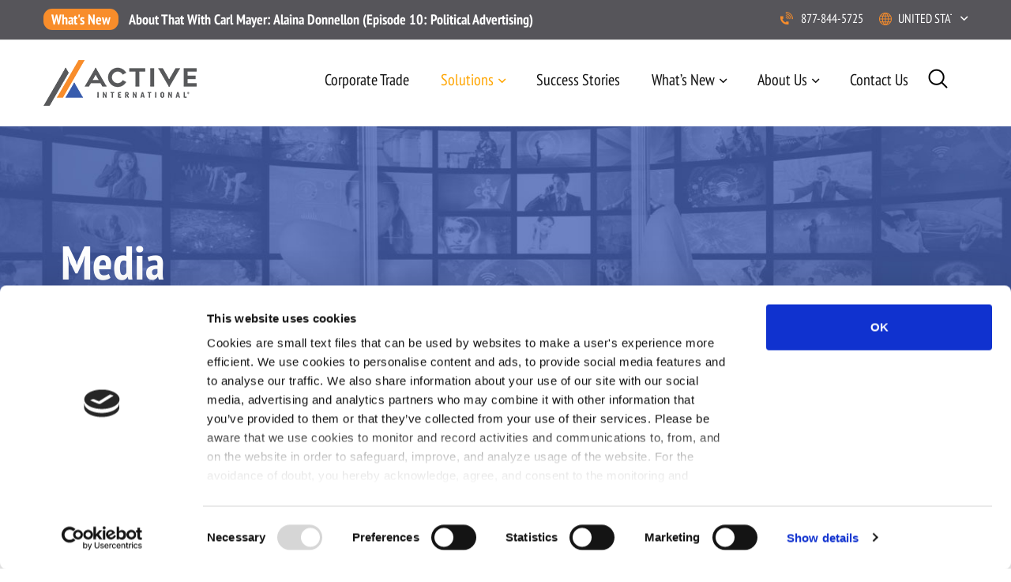

--- FILE ---
content_type: text/html; charset=UTF-8
request_url: https://activeinternational.com/solutions/media/
body_size: 17346
content:
<!DOCTYPE html>
<html lang="en">
    <head>
        <!-- Responsive -->

        <meta http-equiv="X-UA-Compatible" content="IE=edge">

        <meta name="viewport" content="width=device-width, initial-scale=1.0, maximum-scale=1.0, user-scalable=0">

        <!--[if lt IE 9]><script src="https://cdnjs.cloudflare.com/ajax/libs/html5shiv/3.7.3/html5shiv.js"></script><![endif]-->

        <!--[if lt IE 9]><script src="js/respond.js"></script><![endif]-->
        
        <script data-cookieconsent="ignore">
	window.dataLayer = window.dataLayer || [];
	function gtag() {
		dataLayer.push(arguments);
	}
	gtag("consent", "default", {
		ad_user_data: "denied",
		ad_personalization: "denied",
		ad_storage: "denied",
		analytics_storage: "denied",
		functionality_storage: "denied",
		personalization_storage: "denied",
		security_storage: "granted",
		wait_for_update: 500,
	});
	gtag("set", "ads_data_redaction", true);
	</script>
<script type="text/javascript"
		id="Cookiebot"
		src="https://consent.cookiebot.com/uc.js"
		data-cbid="8828869f-8d13-415a-8e63-1f4efecc1a7c"
							data-blockingmode="auto"
	></script>
<title>Media Solutions Agency | Active International</title>

		<!-- All in One SEO 4.6.6 - aioseo.com -->
		<meta name="description" content="Achieve a higher media ROI with trade in your strategy. Independent with an unrivaled vantage point, our team of over 250 seasoned media professionals works with large and small brands and agencies; leveraging incremental value in the same quality media they already purchase." />
		<meta name="robots" content="max-image-preview:large" />
		<link rel="canonical" href="https://activeinternational.com/solutions/media/" />
		<meta name="generator" content="All in One SEO (AIOSEO) 4.6.6" />
		<meta property="og:locale" content="en_US" />
		<meta property="og:site_name" content="Active International - Corporate Barter &amp; Media Company | Active International" />
		<meta property="og:type" content="article" />
		<meta property="og:title" content="Media Solutions Agency | Active International" />
		<meta property="og:description" content="Achieve a higher media ROI with trade in your strategy. Independent with an unrivaled vantage point, our team of over 250 seasoned media professionals works with large and small brands and agencies; leveraging incremental value in the same quality media they already purchase." />
		<meta property="og:url" content="https://activeinternational.com/solutions/media/" />
		<meta property="og:image" content="https://activeinternational.com/wp-content/uploads/2021/05/Media-bg-1.jpg" />
		<meta property="og:image:secure_url" content="https://activeinternational.com/wp-content/uploads/2021/05/Media-bg-1.jpg" />
		<meta property="og:image:width" content="1920" />
		<meta property="og:image:height" content="370" />
		<meta property="article:published_time" content="2021-05-03T18:11:42+00:00" />
		<meta property="article:modified_time" content="2024-03-22T19:14:32+00:00" />
		<meta property="article:publisher" content="https://www.facebook.com/activeinternational/" />
		<meta name="twitter:card" content="summary" />
		<meta name="twitter:site" content="@activeintl" />
		<meta name="twitter:title" content="Media Solutions Agency | Active International" />
		<meta name="twitter:description" content="Achieve a higher media ROI with trade in your strategy. Independent with an unrivaled vantage point, our team of over 250 seasoned media professionals works with large and small brands and agencies; leveraging incremental value in the same quality media they already purchase." />
		<meta name="twitter:creator" content="@activeintl" />
		<meta name="twitter:image" content="https://activeinternational.com/wp-content/uploads/2021/05/Media-bg-1.jpg" />
		<script type="application/ld+json" class="aioseo-schema">
			{"@context":"https:\/\/schema.org","@graph":[{"@type":"BreadcrumbList","@id":"https:\/\/activeinternational.com\/solutions\/media\/#breadcrumblist","itemListElement":[{"@type":"ListItem","@id":"https:\/\/activeinternational.com\/#listItem","position":1,"name":"Home","item":"https:\/\/activeinternational.com\/","nextItem":"https:\/\/activeinternational.com\/solutions\/media\/#listItem"},{"@type":"ListItem","@id":"https:\/\/activeinternational.com\/solutions\/media\/#listItem","position":2,"name":"Media","previousItem":"https:\/\/activeinternational.com\/#listItem"}]},{"@type":"Organization","@id":"https:\/\/activeinternational.com\/#organization","name":"Active International","description":"Corporate Barter & Media Company | Active International","url":"https:\/\/activeinternational.com\/","email":"achievemore@activeinternational.com","telephone":"+18778445725","foundingDate":"1984-09-01","logo":{"@type":"ImageObject","url":"https:\/\/activeinternational.com\/wp-content\/uploads\/2021\/05\/logo.png","@id":"https:\/\/activeinternational.com\/solutions\/media\/#organizationLogo","width":194,"height":65,"caption":"activeinternational"},"image":{"@id":"https:\/\/activeinternational.com\/solutions\/media\/#organizationLogo"},"sameAs":["https:\/\/www.facebook.com\/activeinternational\/","https:\/\/twitter.com\/activeintl","https:\/\/www.instagram.com\/activecares\/","https:\/\/www.linkedin.com\/company\/11472\/"]},{"@type":"WebPage","@id":"https:\/\/activeinternational.com\/solutions\/media\/#webpage","url":"https:\/\/activeinternational.com\/solutions\/media\/","name":"Media Solutions Agency | Active International","description":"Achieve a higher media ROI with trade in your strategy. Independent with an unrivaled vantage point, our team of over 250 seasoned media professionals works with large and small brands and agencies; leveraging incremental value in the same quality media they already purchase.","inLanguage":"en-US","isPartOf":{"@id":"https:\/\/activeinternational.com\/#website"},"breadcrumb":{"@id":"https:\/\/activeinternational.com\/solutions\/media\/#breadcrumblist"},"image":{"@type":"ImageObject","url":"https:\/\/activeinternational.com\/wp-content\/uploads\/2021\/05\/Media-bg-1.jpg","@id":"https:\/\/activeinternational.com\/solutions\/media\/#mainImage","width":1920,"height":370},"primaryImageOfPage":{"@id":"https:\/\/activeinternational.com\/solutions\/media\/#mainImage"},"datePublished":"2021-05-03T18:11:42-04:00","dateModified":"2024-03-22T15:14:32-04:00"},{"@type":"WebSite","@id":"https:\/\/activeinternational.com\/#website","url":"https:\/\/activeinternational.com\/","name":"Active International","description":"Corporate Barter & Media Company | Active International","inLanguage":"en-US","publisher":{"@id":"https:\/\/activeinternational.com\/#organization"}}]}
		</script>
		<!-- All in One SEO -->

		<!-- This site uses the Google Analytics by MonsterInsights plugin v8.23.1 - Using Analytics tracking - https://www.monsterinsights.com/ -->
		<!-- Note: MonsterInsights is not currently configured on this site. The site owner needs to authenticate with Google Analytics in the MonsterInsights settings panel. -->
					<!-- No tracking code set -->
				<!-- / Google Analytics by MonsterInsights -->
		<script type="text/javascript">
/* <![CDATA[ */
window._wpemojiSettings = {"baseUrl":"https:\/\/s.w.org\/images\/core\/emoji\/14.0.0\/72x72\/","ext":".png","svgUrl":"https:\/\/s.w.org\/images\/core\/emoji\/14.0.0\/svg\/","svgExt":".svg","source":{"concatemoji":"https:\/\/activeinternational.com\/wp-includes\/js\/wp-emoji-release.min.js?ver=6.4.3"}};
/*! This file is auto-generated */
!function(i,n){var o,s,e;function c(e){try{var t={supportTests:e,timestamp:(new Date).valueOf()};sessionStorage.setItem(o,JSON.stringify(t))}catch(e){}}function p(e,t,n){e.clearRect(0,0,e.canvas.width,e.canvas.height),e.fillText(t,0,0);var t=new Uint32Array(e.getImageData(0,0,e.canvas.width,e.canvas.height).data),r=(e.clearRect(0,0,e.canvas.width,e.canvas.height),e.fillText(n,0,0),new Uint32Array(e.getImageData(0,0,e.canvas.width,e.canvas.height).data));return t.every(function(e,t){return e===r[t]})}function u(e,t,n){switch(t){case"flag":return n(e,"\ud83c\udff3\ufe0f\u200d\u26a7\ufe0f","\ud83c\udff3\ufe0f\u200b\u26a7\ufe0f")?!1:!n(e,"\ud83c\uddfa\ud83c\uddf3","\ud83c\uddfa\u200b\ud83c\uddf3")&&!n(e,"\ud83c\udff4\udb40\udc67\udb40\udc62\udb40\udc65\udb40\udc6e\udb40\udc67\udb40\udc7f","\ud83c\udff4\u200b\udb40\udc67\u200b\udb40\udc62\u200b\udb40\udc65\u200b\udb40\udc6e\u200b\udb40\udc67\u200b\udb40\udc7f");case"emoji":return!n(e,"\ud83e\udef1\ud83c\udffb\u200d\ud83e\udef2\ud83c\udfff","\ud83e\udef1\ud83c\udffb\u200b\ud83e\udef2\ud83c\udfff")}return!1}function f(e,t,n){var r="undefined"!=typeof WorkerGlobalScope&&self instanceof WorkerGlobalScope?new OffscreenCanvas(300,150):i.createElement("canvas"),a=r.getContext("2d",{willReadFrequently:!0}),o=(a.textBaseline="top",a.font="600 32px Arial",{});return e.forEach(function(e){o[e]=t(a,e,n)}),o}function t(e){var t=i.createElement("script");t.src=e,t.defer=!0,i.head.appendChild(t)}"undefined"!=typeof Promise&&(o="wpEmojiSettingsSupports",s=["flag","emoji"],n.supports={everything:!0,everythingExceptFlag:!0},e=new Promise(function(e){i.addEventListener("DOMContentLoaded",e,{once:!0})}),new Promise(function(t){var n=function(){try{var e=JSON.parse(sessionStorage.getItem(o));if("object"==typeof e&&"number"==typeof e.timestamp&&(new Date).valueOf()<e.timestamp+604800&&"object"==typeof e.supportTests)return e.supportTests}catch(e){}return null}();if(!n){if("undefined"!=typeof Worker&&"undefined"!=typeof OffscreenCanvas&&"undefined"!=typeof URL&&URL.createObjectURL&&"undefined"!=typeof Blob)try{var e="postMessage("+f.toString()+"("+[JSON.stringify(s),u.toString(),p.toString()].join(",")+"));",r=new Blob([e],{type:"text/javascript"}),a=new Worker(URL.createObjectURL(r),{name:"wpTestEmojiSupports"});return void(a.onmessage=function(e){c(n=e.data),a.terminate(),t(n)})}catch(e){}c(n=f(s,u,p))}t(n)}).then(function(e){for(var t in e)n.supports[t]=e[t],n.supports.everything=n.supports.everything&&n.supports[t],"flag"!==t&&(n.supports.everythingExceptFlag=n.supports.everythingExceptFlag&&n.supports[t]);n.supports.everythingExceptFlag=n.supports.everythingExceptFlag&&!n.supports.flag,n.DOMReady=!1,n.readyCallback=function(){n.DOMReady=!0}}).then(function(){return e}).then(function(){var e;n.supports.everything||(n.readyCallback(),(e=n.source||{}).concatemoji?t(e.concatemoji):e.wpemoji&&e.twemoji&&(t(e.twemoji),t(e.wpemoji)))}))}((window,document),window._wpemojiSettings);
/* ]]> */
</script>
<style id='wp-emoji-styles-inline-css' type='text/css'>

	img.wp-smiley, img.emoji {
		display: inline !important;
		border: none !important;
		box-shadow: none !important;
		height: 1em !important;
		width: 1em !important;
		margin: 0 0.07em !important;
		vertical-align: -0.1em !important;
		background: none !important;
		padding: 0 !important;
	}
</style>
<link rel='stylesheet' id='wp-block-library-css' href='https://activeinternational.com/wp-includes/css/dist/block-library/style.min.css?ver=6.4.3' type='text/css' media='all' />
<style id='classic-theme-styles-inline-css' type='text/css'>
/*! This file is auto-generated */
.wp-block-button__link{color:#fff;background-color:#32373c;border-radius:9999px;box-shadow:none;text-decoration:none;padding:calc(.667em + 2px) calc(1.333em + 2px);font-size:1.125em}.wp-block-file__button{background:#32373c;color:#fff;text-decoration:none}
</style>
<style id='global-styles-inline-css' type='text/css'>
body{--wp--preset--color--black: #000000;--wp--preset--color--cyan-bluish-gray: #abb8c3;--wp--preset--color--white: #ffffff;--wp--preset--color--pale-pink: #f78da7;--wp--preset--color--vivid-red: #cf2e2e;--wp--preset--color--luminous-vivid-orange: #ff6900;--wp--preset--color--luminous-vivid-amber: #fcb900;--wp--preset--color--light-green-cyan: #7bdcb5;--wp--preset--color--vivid-green-cyan: #00d084;--wp--preset--color--pale-cyan-blue: #8ed1fc;--wp--preset--color--vivid-cyan-blue: #0693e3;--wp--preset--color--vivid-purple: #9b51e0;--wp--preset--gradient--vivid-cyan-blue-to-vivid-purple: linear-gradient(135deg,rgba(6,147,227,1) 0%,rgb(155,81,224) 100%);--wp--preset--gradient--light-green-cyan-to-vivid-green-cyan: linear-gradient(135deg,rgb(122,220,180) 0%,rgb(0,208,130) 100%);--wp--preset--gradient--luminous-vivid-amber-to-luminous-vivid-orange: linear-gradient(135deg,rgba(252,185,0,1) 0%,rgba(255,105,0,1) 100%);--wp--preset--gradient--luminous-vivid-orange-to-vivid-red: linear-gradient(135deg,rgba(255,105,0,1) 0%,rgb(207,46,46) 100%);--wp--preset--gradient--very-light-gray-to-cyan-bluish-gray: linear-gradient(135deg,rgb(238,238,238) 0%,rgb(169,184,195) 100%);--wp--preset--gradient--cool-to-warm-spectrum: linear-gradient(135deg,rgb(74,234,220) 0%,rgb(151,120,209) 20%,rgb(207,42,186) 40%,rgb(238,44,130) 60%,rgb(251,105,98) 80%,rgb(254,248,76) 100%);--wp--preset--gradient--blush-light-purple: linear-gradient(135deg,rgb(255,206,236) 0%,rgb(152,150,240) 100%);--wp--preset--gradient--blush-bordeaux: linear-gradient(135deg,rgb(254,205,165) 0%,rgb(254,45,45) 50%,rgb(107,0,62) 100%);--wp--preset--gradient--luminous-dusk: linear-gradient(135deg,rgb(255,203,112) 0%,rgb(199,81,192) 50%,rgb(65,88,208) 100%);--wp--preset--gradient--pale-ocean: linear-gradient(135deg,rgb(255,245,203) 0%,rgb(182,227,212) 50%,rgb(51,167,181) 100%);--wp--preset--gradient--electric-grass: linear-gradient(135deg,rgb(202,248,128) 0%,rgb(113,206,126) 100%);--wp--preset--gradient--midnight: linear-gradient(135deg,rgb(2,3,129) 0%,rgb(40,116,252) 100%);--wp--preset--font-size--small: 13px;--wp--preset--font-size--medium: 20px;--wp--preset--font-size--large: 36px;--wp--preset--font-size--x-large: 42px;--wp--preset--spacing--20: 0.44rem;--wp--preset--spacing--30: 0.67rem;--wp--preset--spacing--40: 1rem;--wp--preset--spacing--50: 1.5rem;--wp--preset--spacing--60: 2.25rem;--wp--preset--spacing--70: 3.38rem;--wp--preset--spacing--80: 5.06rem;--wp--preset--shadow--natural: 6px 6px 9px rgba(0, 0, 0, 0.2);--wp--preset--shadow--deep: 12px 12px 50px rgba(0, 0, 0, 0.4);--wp--preset--shadow--sharp: 6px 6px 0px rgba(0, 0, 0, 0.2);--wp--preset--shadow--outlined: 6px 6px 0px -3px rgba(255, 255, 255, 1), 6px 6px rgba(0, 0, 0, 1);--wp--preset--shadow--crisp: 6px 6px 0px rgba(0, 0, 0, 1);}:where(.is-layout-flex){gap: 0.5em;}:where(.is-layout-grid){gap: 0.5em;}body .is-layout-flow > .alignleft{float: left;margin-inline-start: 0;margin-inline-end: 2em;}body .is-layout-flow > .alignright{float: right;margin-inline-start: 2em;margin-inline-end: 0;}body .is-layout-flow > .aligncenter{margin-left: auto !important;margin-right: auto !important;}body .is-layout-constrained > .alignleft{float: left;margin-inline-start: 0;margin-inline-end: 2em;}body .is-layout-constrained > .alignright{float: right;margin-inline-start: 2em;margin-inline-end: 0;}body .is-layout-constrained > .aligncenter{margin-left: auto !important;margin-right: auto !important;}body .is-layout-constrained > :where(:not(.alignleft):not(.alignright):not(.alignfull)){max-width: var(--wp--style--global--content-size);margin-left: auto !important;margin-right: auto !important;}body .is-layout-constrained > .alignwide{max-width: var(--wp--style--global--wide-size);}body .is-layout-flex{display: flex;}body .is-layout-flex{flex-wrap: wrap;align-items: center;}body .is-layout-flex > *{margin: 0;}body .is-layout-grid{display: grid;}body .is-layout-grid > *{margin: 0;}:where(.wp-block-columns.is-layout-flex){gap: 2em;}:where(.wp-block-columns.is-layout-grid){gap: 2em;}:where(.wp-block-post-template.is-layout-flex){gap: 1.25em;}:where(.wp-block-post-template.is-layout-grid){gap: 1.25em;}.has-black-color{color: var(--wp--preset--color--black) !important;}.has-cyan-bluish-gray-color{color: var(--wp--preset--color--cyan-bluish-gray) !important;}.has-white-color{color: var(--wp--preset--color--white) !important;}.has-pale-pink-color{color: var(--wp--preset--color--pale-pink) !important;}.has-vivid-red-color{color: var(--wp--preset--color--vivid-red) !important;}.has-luminous-vivid-orange-color{color: var(--wp--preset--color--luminous-vivid-orange) !important;}.has-luminous-vivid-amber-color{color: var(--wp--preset--color--luminous-vivid-amber) !important;}.has-light-green-cyan-color{color: var(--wp--preset--color--light-green-cyan) !important;}.has-vivid-green-cyan-color{color: var(--wp--preset--color--vivid-green-cyan) !important;}.has-pale-cyan-blue-color{color: var(--wp--preset--color--pale-cyan-blue) !important;}.has-vivid-cyan-blue-color{color: var(--wp--preset--color--vivid-cyan-blue) !important;}.has-vivid-purple-color{color: var(--wp--preset--color--vivid-purple) !important;}.has-black-background-color{background-color: var(--wp--preset--color--black) !important;}.has-cyan-bluish-gray-background-color{background-color: var(--wp--preset--color--cyan-bluish-gray) !important;}.has-white-background-color{background-color: var(--wp--preset--color--white) !important;}.has-pale-pink-background-color{background-color: var(--wp--preset--color--pale-pink) !important;}.has-vivid-red-background-color{background-color: var(--wp--preset--color--vivid-red) !important;}.has-luminous-vivid-orange-background-color{background-color: var(--wp--preset--color--luminous-vivid-orange) !important;}.has-luminous-vivid-amber-background-color{background-color: var(--wp--preset--color--luminous-vivid-amber) !important;}.has-light-green-cyan-background-color{background-color: var(--wp--preset--color--light-green-cyan) !important;}.has-vivid-green-cyan-background-color{background-color: var(--wp--preset--color--vivid-green-cyan) !important;}.has-pale-cyan-blue-background-color{background-color: var(--wp--preset--color--pale-cyan-blue) !important;}.has-vivid-cyan-blue-background-color{background-color: var(--wp--preset--color--vivid-cyan-blue) !important;}.has-vivid-purple-background-color{background-color: var(--wp--preset--color--vivid-purple) !important;}.has-black-border-color{border-color: var(--wp--preset--color--black) !important;}.has-cyan-bluish-gray-border-color{border-color: var(--wp--preset--color--cyan-bluish-gray) !important;}.has-white-border-color{border-color: var(--wp--preset--color--white) !important;}.has-pale-pink-border-color{border-color: var(--wp--preset--color--pale-pink) !important;}.has-vivid-red-border-color{border-color: var(--wp--preset--color--vivid-red) !important;}.has-luminous-vivid-orange-border-color{border-color: var(--wp--preset--color--luminous-vivid-orange) !important;}.has-luminous-vivid-amber-border-color{border-color: var(--wp--preset--color--luminous-vivid-amber) !important;}.has-light-green-cyan-border-color{border-color: var(--wp--preset--color--light-green-cyan) !important;}.has-vivid-green-cyan-border-color{border-color: var(--wp--preset--color--vivid-green-cyan) !important;}.has-pale-cyan-blue-border-color{border-color: var(--wp--preset--color--pale-cyan-blue) !important;}.has-vivid-cyan-blue-border-color{border-color: var(--wp--preset--color--vivid-cyan-blue) !important;}.has-vivid-purple-border-color{border-color: var(--wp--preset--color--vivid-purple) !important;}.has-vivid-cyan-blue-to-vivid-purple-gradient-background{background: var(--wp--preset--gradient--vivid-cyan-blue-to-vivid-purple) !important;}.has-light-green-cyan-to-vivid-green-cyan-gradient-background{background: var(--wp--preset--gradient--light-green-cyan-to-vivid-green-cyan) !important;}.has-luminous-vivid-amber-to-luminous-vivid-orange-gradient-background{background: var(--wp--preset--gradient--luminous-vivid-amber-to-luminous-vivid-orange) !important;}.has-luminous-vivid-orange-to-vivid-red-gradient-background{background: var(--wp--preset--gradient--luminous-vivid-orange-to-vivid-red) !important;}.has-very-light-gray-to-cyan-bluish-gray-gradient-background{background: var(--wp--preset--gradient--very-light-gray-to-cyan-bluish-gray) !important;}.has-cool-to-warm-spectrum-gradient-background{background: var(--wp--preset--gradient--cool-to-warm-spectrum) !important;}.has-blush-light-purple-gradient-background{background: var(--wp--preset--gradient--blush-light-purple) !important;}.has-blush-bordeaux-gradient-background{background: var(--wp--preset--gradient--blush-bordeaux) !important;}.has-luminous-dusk-gradient-background{background: var(--wp--preset--gradient--luminous-dusk) !important;}.has-pale-ocean-gradient-background{background: var(--wp--preset--gradient--pale-ocean) !important;}.has-electric-grass-gradient-background{background: var(--wp--preset--gradient--electric-grass) !important;}.has-midnight-gradient-background{background: var(--wp--preset--gradient--midnight) !important;}.has-small-font-size{font-size: var(--wp--preset--font-size--small) !important;}.has-medium-font-size{font-size: var(--wp--preset--font-size--medium) !important;}.has-large-font-size{font-size: var(--wp--preset--font-size--large) !important;}.has-x-large-font-size{font-size: var(--wp--preset--font-size--x-large) !important;}
.wp-block-navigation a:where(:not(.wp-element-button)){color: inherit;}
:where(.wp-block-post-template.is-layout-flex){gap: 1.25em;}:where(.wp-block-post-template.is-layout-grid){gap: 1.25em;}
:where(.wp-block-columns.is-layout-flex){gap: 2em;}:where(.wp-block-columns.is-layout-grid){gap: 2em;}
.wp-block-pullquote{font-size: 1.5em;line-height: 1.6;}
</style>
<link rel='stylesheet' id='contact-form-7-css' href='https://activeinternational.com/wp-content/plugins/contact-form-7/includes/css/styles.css?ver=5.9.6' type='text/css' media='all' />
<link rel='stylesheet' id='email-subscribers-css' href='https://activeinternational.com/wp-content/plugins/email-subscribers/lite/public/css/email-subscribers-public.css?ver=5.7.9' type='text/css' media='all' />
<link rel='stylesheet' id='c4wp-public-css' href='https://activeinternational.com/wp-content/plugins/wp-captcha//assets/css/c4wp-public.css?ver=6.4.3' type='text/css' media='all' />
<link rel='stylesheet' id='google-font-css' href='https://activeinternational.com/wp-content/uploads/fonts/ce375796dfe564a92158f01cded5ec89/font.css?v=1668511221' type='text/css' media='all' />
<link rel='stylesheet' id='pt-sans-css' href='https://activeinternational.com/wp-content/uploads/fonts/501850fe13611c7aef2af2ed99b86a51/font.css?v=1668511118' type='text/css' media='all' />
<link rel='stylesheet' id='bootstrap-css' href='https://activeinternational.com/wp-content/themes/activeinternational/assets/css/bootstrap.css?ver=6.4.3' type='text/css' media='all' />
<link rel='stylesheet' id='fontawesome-all-css' href='https://activeinternational.com/wp-content/themes/activeinternational/assets/css/fontawesome-all.css?ver=6.4.3' type='text/css' media='all' />
<link rel='stylesheet' id='animate-css' href='https://activeinternational.com/wp-content/themes/activeinternational/assets/css/animate.css?ver=6.4.3' type='text/css' media='all' />
<link rel='stylesheet' id='custom-animate-css' href='https://activeinternational.com/wp-content/themes/activeinternational/assets/css/custom-animate.css?ver=6.4.3' type='text/css' media='all' />
<link rel='stylesheet' id='flaticon-css' href='https://activeinternational.com/wp-content/themes/activeinternational/assets/css/flaticon.css?ver=6.4.3' type='text/css' media='all' />
<link rel='stylesheet' id='owl-css' href='https://activeinternational.com/wp-content/themes/activeinternational/assets/css/owl.css?ver=6.4.3' type='text/css' media='all' />
<link rel='stylesheet' id='jquery-ui-css' href='https://activeinternational.com/wp-content/themes/activeinternational/assets/css/jquery-ui.css?ver=6.4.3' type='text/css' media='all' />
<link rel='stylesheet' id='jquery-fancybox-min-css' href='https://activeinternational.com/wp-content/themes/activeinternational/assets/css/jquery.fancybox.min.css?ver=6.4.3' type='text/css' media='all' />
<link rel='stylesheet' id='scrollbar-css' href='https://activeinternational.com/wp-content/themes/activeinternational/assets/css/scrollbar.css?ver=6.4.3' type='text/css' media='all' />
<link rel='stylesheet' id='hover-css' href='https://activeinternational.com/wp-content/themes/activeinternational/assets/css/hover.css?ver=6.4.3' type='text/css' media='all' />
<link rel='stylesheet' id='jquery-touchspin-css' href='https://activeinternational.com/wp-content/themes/activeinternational/assets/css/jquery.touchspin.css?ver=6.4.3' type='text/css' media='all' />
<link rel='stylesheet' id='botstrap-select-min-css' href='https://activeinternational.com/wp-content/themes/activeinternational/assets/css/botstrap-select.min.css?ver=6.4.3' type='text/css' media='all' />
<link rel='stylesheet' id='shop-css' href='https://activeinternational.com/wp-content/themes/activeinternational/assets/css/shop.css?ver=6.4.3' type='text/css' media='all' />
<link rel='stylesheet' id='swiper-min-css' href='https://activeinternational.com/wp-content/themes/activeinternational/assets/css/swiper.min.css?ver=6.4.3' type='text/css' media='all' />
<link rel='stylesheet' id='rtl-css' href='https://activeinternational.com/wp-content/themes/activeinternational/assets/css/rtl.css?ver=6.4.3' type='text/css' media='all' />
<link rel='stylesheet' id='style-css' href='https://activeinternational.com/wp-content/themes/activeinternational/assets/css/style.css?ver=6.4.3' type='text/css' media='all' />
<link rel='stylesheet' id='responsive-css' href='https://activeinternational.com/wp-content/themes/activeinternational/assets/css/responsive.css?ver=6.4.3' type='text/css' media='all' />
<link rel='stylesheet' id='color-css' href='https://activeinternational.com/wp-content/themes/activeinternational/assets/css/color.css?ver=6.4.3' type='text/css' media='all' />
<script type="text/javascript" src="https://activeinternational.com/wp-content/themes/activeinternational/assets/js/jquery.js" id="jquery-js"></script>
<script type="text/javascript" src="https://activeinternational.com/wp-content/plugins/wp-captcha//assets/js/c4wp-public.js?ver=6.4.3" id="c4wp-public-js"></script>
<link rel="https://api.w.org/" href="https://activeinternational.com/wp-json/" /><link rel="alternate" type="application/json" href="https://activeinternational.com/wp-json/wp/v2/solutions/23" /><link rel="EditURI" type="application/rsd+xml" title="RSD" href="https://activeinternational.com/xmlrpc.php?rsd" />
<meta name="generator" content="WordPress 6.4.3" />
<link rel='shortlink' href='https://activeinternational.com/?p=23' />
<link rel="alternate" type="application/json+oembed" href="https://activeinternational.com/wp-json/oembed/1.0/embed?url=https%3A%2F%2Factiveinternational.com%2Fsolutions%2Fmedia%2F" />
<link rel="alternate" type="text/xml+oembed" href="https://activeinternational.com/wp-json/oembed/1.0/embed?url=https%3A%2F%2Factiveinternational.com%2Fsolutions%2Fmedia%2F&#038;format=xml" />
<!-- Google tag (gtag.js) -->
<script async src="https://www.googletagmanager.com/gtag/js?id=G-BZH2KFK48E"></script>
<script>
  window.dataLayer = window.dataLayer || [];
  function gtag(){dataLayer.push(arguments);}
  gtag('js', new Date());

  gtag('config', 'G-BZH2KFK48E');
</script><script type="text/javascript" src=https://secure.leadforensics.com/js/13384.js></script>
<noscript><img src=https://secure.leadforensics.com/13384.png style="display:none;" /></noscript><link rel="icon" href="https://activeinternational.com/wp-content/uploads/2021/06/favicon-32x32-1.png" sizes="32x32" />
<link rel="icon" href="https://activeinternational.com/wp-content/uploads/2021/06/favicon-32x32-1.png" sizes="192x192" />
<link rel="apple-touch-icon" href="https://activeinternational.com/wp-content/uploads/2021/06/favicon-32x32-1.png" />
<meta name="msapplication-TileImage" content="https://activeinternational.com/wp-content/uploads/2021/06/favicon-32x32-1.png" />
		<style type="text/css" id="wp-custom-css">
			/* WP Forms Button Styling */
.wpforms-form input[type=submit], 
.wpforms-form button[type=submit] {
    background-color: #f88d2b !important; /* Orange background */
    border: 1px solid #ddd; /* Dark grey border */
    color: #fff !important; /* White text color */
    font-size: 1.3em !important; /* Size of text */
    padding: 10px 30px !important; /* Distance between text and border */
}
/* WP Forms background styling */
.wpforms-form {
    background-color: #f3f2f2 !important;
    padding: 20px 15px !important;
}

/* Read More Alt font size adjust  */
.read-more-alt{
	font-size:18px;
}
/* paragraph font size adjust */
p,
.text {
    font-size: 18px;
}


/* DISABLE GRAYSCALE FILTER ON IMAGES ON US TEAMS PAGE */
.team-block-three .image img {
	filter: none;
}

/* HIDE NEWSLETTER SUBSCRIBE SECTION ON FOOTER */
.cta-section-two {
	display:none;
}

/* Indent UL items */
.post-content ul>li {
    padding-left: 4px;
    margin-left: 20px;
}

/* Disable Preloader */
.preloader { 
	display:none !important;
}		</style>
		
	    </head>

    <body class="solutions-template-default single single-solutions postid-23 wp-custom-logo">
        <div class="page-wrapper">
        <!-- Preloader -->
		<div class="loader-wrap">
            <div class="preloader"><div class="preloader-close">Preloader Close</div></div>
			<!-- 
            <div class="layer layer-one"><span class="overlay"></span></div>
            <div class="layer layer-two"><span class="overlay"></span></div>        
            <div class="layer layer-three"><span class="overlay"></span></div>
			-->
        </div>
    

        <header class="main-header header-style-one">
            <div class="header-top">
                <div class="auto-container">
                    <div class="inner">
                        <div class="top-left">
                            <div class="text">
                                <span>What's New</span>
                                <a style='color:#fff' href='https://activeinternational.com/insights/videos/about-that-with-carl-mayer-alaina-donnellon-episode-10-political-advertising/'>About That With Carl Mayer: Alaina Donnellon (Episode 10: Political Advertising)</a>                            </div>
                        </div>
                        <div class="top-right">
                            <ul class="contact-info">
                                
                                <li><a href="tel:+8778445725"><i class="flaticon-phone"></i>877-844-5725</a></li>
                            </ul>
                            <div class="language">
                                <span class="flaticon-global"></span>
                                <form action="#" class="language-switcher">
                                    <select name="locations" aria-label="locations" class="selectpicker">
                                        <option label="Country" value="country">Country</option>
                                        <option label="Australia" value="australia">Australia</option>
                                        <option label="Canada" value="canada">Canada</option>
                                        <option label="France" value="france">France</option>
                                        <option label="Germany" value="germany">Germany</option>
                                        <option label="Italy" value="italy">Italy</option>
                                        <option label="Mexico" value="mexico">Mexico</option>
										<option label="South Korea" value="southkorea">South Korea</option>
                                        <option label="Spain" value="spain">Spain</option>
                                        <option label="United Kingdom" value="unitedkingdom">United Kingdom</option>
                                        <option label="United States" value="unitedstates">United States</option>
                                    </select>
                                </form>
                            </div>
                        </div>
                    </div>
                </div>
            </div>
            <div class="header-upper">
                <div class="auto-container">
                    <div class="inner-container clearfix">
                        <!--Logo-->
                        <div class="logo-box">
                            <div class="logo"><a href="javascript::void(0);"><a href="https://activeinternational.com/" class="custom-logo-link" rel="home"><img width="194" height="65" src="https://activeinternational.com/wp-content/uploads/2021/05/logo.png" class="custom-logo" alt="activeinternational" decoding="async" /></a></a></div>
                        </div>
                        <!--Nav Box-->
                        <div class="nav-outer clearfix">
                            <!--Mobile Navigation Toggler-->
                            <div class="mobile-nav-toggler"><img src="https://activeinternational.com/wp-content/themes/activeinternational/assets/images/icons/icon-bar.png" alt="menu"></div>

                            <!-- Main Menu -->
                            <nav class="main-menu navbar-expand-md navbar-light">
                                <div class="collapse navbar-collapse show clearfix" id="navbarSupportedContent">
                                <div class="menu-top-menu-container"><ul id="menu-top-menu" class="navigation clearfix"><li id="menu-item-134" class="menu-item menu-item-type-post_type menu-item-object-solutions menu-item-134"><a href="https://activeinternational.com/corporate-trade/">Corporate Trade</a></li>
<li id="menu-item-93" class="menu-item menu-item-type-custom menu-item-object-custom current-menu-ancestor current-menu-parent menu-item-has-children dropdown menu-item-93"><a href="#">Solutions</a>
<ul class="sub-menu">
	<li id="menu-item-254" class="menu-item menu-item-type-post_type menu-item-object-solutions menu-item-254"><a href="https://activeinternational.com/solutions/asset-solutions/">Asset Solutions</a></li>
	<li id="menu-item-4638" class="menu-item menu-item-type-custom menu-item-object-custom menu-item-4638"><a href="/solutions/entertainment/">Entertainment</a></li>
	<li id="menu-item-253" class="menu-item menu-item-type-post_type menu-item-object-solutions current-menu-item menu-item-253"><a href="https://activeinternational.com/solutions/media/" aria-current="page">Media</a></li>
	<li id="menu-item-252" class="menu-item menu-item-type-post_type menu-item-object-solutions menu-item-252"><a href="https://activeinternational.com/solutions/real-estate/">Real Estate</a></li>
	<li id="menu-item-249" class="menu-item menu-item-type-post_type menu-item-object-solutions menu-item-249"><a href="https://activeinternational.com/solutions/strategic-partnership-group/">Strategic Partnership Group</a></li>
	<li id="menu-item-248" class="menu-item menu-item-type-post_type menu-item-object-solutions menu-item-248"><a href="https://activeinternational.com/solutions/travel/">Travel</a></li>
</ul>
</li>
<li id="menu-item-198" class="menu-item menu-item-type-post_type menu-item-object-page menu-item-198"><a href="https://activeinternational.com/success-stories/">Success Stories</a></li>
<li id="menu-item-195" class="menu-item menu-item-type-post_type menu-item-object-page current_page_parent menu-item-has-children dropdown menu-item-195"><a href="https://activeinternational.com/whats-new/">What’s new</a>
<ul class="sub-menu">
	<li id="menu-item-5093" class="menu-item menu-item-type-post_type menu-item-object-page current_page_parent menu-item-5093"><a href="https://activeinternational.com/whats-new/">View All</a></li>
	<li id="menu-item-5089" class="menu-item menu-item-type-taxonomy menu-item-object-category menu-item-5089"><a href="https://activeinternational.com/category/articles/">Articles</a></li>
	<li id="menu-item-5088" class="menu-item menu-item-type-taxonomy menu-item-object-category menu-item-5088"><a href="https://activeinternational.com/category/news/">News</a></li>
	<li id="menu-item-5091" class="menu-item menu-item-type-taxonomy menu-item-object-category menu-item-5091"><a href="https://activeinternational.com/category/videos/">Videos</a></li>
	<li id="menu-item-5090" class="menu-item menu-item-type-taxonomy menu-item-object-category menu-item-5090"><a href="https://activeinternational.com/category/white-papers/">White papers</a></li>
</ul>
</li>
<li id="menu-item-96" class="menu-item menu-item-type-custom menu-item-object-custom menu-item-has-children dropdown menu-item-96"><a href="#">About Us</a>
<ul class="sub-menu">
	<li id="menu-item-99" class="menu-item menu-item-type-post_type menu-item-object-page menu-item-99"><a href="https://activeinternational.com/about-us/">About Active</a></li>
	<li id="menu-item-98" class="menu-item menu-item-type-post_type menu-item-object-page menu-item-98"><a href="https://activeinternational.com/about-us/active-cares/">Active Cares</a></li>
	<li id="menu-item-100" class="menu-item menu-item-type-post_type menu-item-object-page menu-item-100"><a href="https://activeinternational.com/careers/">Careers</a></li>
	<li id="menu-item-3262" class="menu-item menu-item-type-post_type menu-item-object-page menu-item-3262"><a href="https://activeinternational.com/about-us/team/">Our Team</a></li>
</ul>
</li>
<li id="menu-item-459" class="menu-item menu-item-type-post_type menu-item-object-page menu-item-459"><a href="https://activeinternational.com/contact-us/">Contact us</a></li>
</ul></div>                                </div>
                            </nav>
                            <!-- Main Menu End-->
                            
                            <div class="navbar-right-info" style="margin: 35px 25px;">
                                <button type="button" class="theme-btn search-toggler"><span class="flaticon-search"></span></button>
                                <!--Sidemenu Navigation Toggler-->
                                <!-- <div class="sidemenu-nav-toggler"><img src="https://activeinternational.com/wp-content/themes/activeinternational/assets/images/icons/icon-bar.png" alt="menu"></div> -->
                            </div>
                        </div>
                    </div>
                </div>
            </div>
             <!-- Sticky Header  -->
            <div class="sticky-header">
                <div class="header-upper">
                    <div class="auto-container">
                        <div class="inner-container clearfix">
                            <!--Logo-->
                            <div class="logo-box">
                                <div class="logo"><a href="javascript::void(0);"><a href="https://activeinternational.com/" class="custom-logo-link" rel="home"><img width="194" height="65" src="https://activeinternational.com/wp-content/uploads/2021/05/logo.png" class="custom-logo" alt="activeinternational" decoding="async" /></a></a></div>
                            </div>
                            <!--Nav Box-->
                            <div class="nav-outer clearfix">
                                <!--Mobile Navigation Toggler-->
                                <div class="mobile-nav-toggler"><img src="https://activeinternational.com/wp-content/themes/activeinternational/assets/images/icons/icon-bar.png" alt="menu"></div>

                                <!-- Main Menu -->
                                <nav class="main-menu navbar-expand-md navbar-light">
                                </nav>
                                <!-- Main Menu End-->
                                
                                <div class="navbar-right-info" style="margin: 35px 25px;">
                                    <button type="button" class="theme-btn search-toggler"><span class="flaticon-search"></span></button>
                                    <!--Sidemenu Navigation Toggler-->
                                    <!-- <div class="sidemenu-nav-toggler"><img src="https://activeinternational.com/wp-content/themes/activeinternational/assets/images/icons/icon-bar.png" alt="menu"></div> -->
                                </div>
                            </div>
                        </div>
                    </div>
                </div>
            </div><!-- End Sticky Menu -->

            <!-- Mobile Menu  -->
            <div class="mobile-menu">
                <div class="menu-backdrop"></div>
                <div class="close-btn"><span class="icon flaticon-remove"></span></div>
                
                <nav class="menu-box">
                    <div class="nav-logo"><a href="javascript::void(0);"><img src="https://activeinternational.com/wp-content/themes/activeinternational/assets/images/logo-2.png" alt="Active International" title=""></a></div>
                    <div class="menu-outer"><!--Here Menu Will Come Automatically Via Javascript / Same Menu as in Header--></div>
                    <!--Social Links-->
                    <div class="social-links">
                        <ul class="clearfix">
                            <li><a href="https://www.facebook.com/activeinternational/" target="_blank" rel="noopener"><span class="fab fa-facebook-f"></span></a></li>
	<li><a href="https://twitter.com/activeintl" target="_blank" rel="noopener"><span class="fab fa-twitter"></span></a></li>
	<li><a href="https://www.instagram.com/activecares/" target="_blank" rel="noopener"><span class="fab fa-instagram"></span></a></li>
	<li><a href="https://www.linkedin.com/company/11472/" target="_blank" rel="noopener"><span class="fab fa-linkedin"></span></a></li>
                        </ul>
                    </div>
                </nav>
            </div><!-- End Mobile Menu -->

            <div class="nav-overlay">
                <div class="cursor"></div>
                <div class="cursor-follower"></div>
            </div>
        </header>

        <!--Search Popup-->
        <div id="search-popup" class="search-popup">
            <div class="close-search theme-btn"><span class="flaticon-remove"></span></div>
            <div class="popup-inner">
                <div class="overlay-layer"></div>
                <div class="search-form">
                    <form action="https://activeinternational.com/">
                        <div class="form-group">
                            <fieldset>
                                <input type="search" class="form-control" name="s" value=""
                                    placeholder="Search Here" required>
                                <input type="submit" value="Search Now!" class="theme-btn">
                            </fieldset>
                        </div>
                    </form>
                    <br>
                    <!-- <h3>Recent Search Keywords</h3>
                    <ul class="recent-searches">
                        <li><a href="#">Finance</a></li>
                        <li><a href="#">Idea</a></li>
                        <li><a href="#">Service</a></li>
                        <li><a href="#">Growth</a></li>
                        <li><a href="#">Plan</a></li>
                    </ul> -->
                </div>

            </div>
        </div>

        <style>
            .main-menu .navigation>li>a {
                color: #121212 !important;
            }
            .main-menu .navigation>li>a:hover {
                color: #fd7e14 !important;
            }
            .links-widget .current-menu-item > a {
                color: #fd7e14 !important;
            }
            .main-menu .navigation .current-menu-item > a {
                color: orange !important;
            }

            .main-menu .navigation .current-menu-parent > a{
                color: orange !important;
            }
        </style>        <section class="page-title" style="background-image: url(https://activeinternational.com/wp-content/uploads/2021/05/Media-bg-1.jpg);">
        <div class="auto-container">
            <div class="content-box">
                <div class="content-wrapper">
                    <div class="title">
                        <h1>Media</h1>
                    </div>
					<!--
                    <ul class="bread-crumb clearfix"><li><a href="https://activeinternational.com">Home</a></li><li>Media</li></ul>					-->
                </div>                    
            </div>
        </div>
    </section>

    
    <section class="services-details">
        <div class="auto-container">
            <div class="row">
				<div class="col-lg-12 mb-3">			
										<div class="pcss3t pcss3t-effect-scale pcss3t-theme-1 mt-20 mb-4">
																		<div class="ai-tab"><a href="https://activeinternational.com/solutions/asset-solutions/">Asset Solutions</a></div>	
																								<div class="ai-tab"><a href="/solutions/entertainment/">Entertainment</a></div>	
																								<div class="ai-tab active-sol"><a href="https://activeinternational.com/solutions/media/"> Media</a></div>
																								<div class="ai-tab"><a href="https://activeinternational.com/solutions/real-estate/">Real Estate</a></div>	
																								<div class="ai-tab"><a href="https://activeinternational.com/solutions/strategic-partnership-group/">Strategic Partnership Group</a></div>	
																								<div class="ai-tab"><a href="https://activeinternational.com/solutions/travel/">Travel</a></div>	
																			
					</div>
						
				</div>
                <div class="col-lg-12 mbot-minus-20">
                    <div class="row mb-5">
                        <div class="col-md-12">
                            <div class="sec-title">
                                <h1 class="f-50">
                                    <span class="text-orange">Achieve A Higher Media ROI With Trade In Your Strategy.</span>
                                </h1>
                            </div>
                            <div class="text text-grey mtop-minus-20">
                                <p>Our team of over 250 seasoned media professionals works with large and small brands and agencies; leveraging incremental value in the same quality media they already purchase.</p>
<p><a class="read-more-link" href="../../our-team?id=BobONeill">Ask Us How <i class="flaticon-right cta-fa"></i></a></p>
                            </div>
                        </div>
                    </div>
                </div>
				<!--
                                    <aside class="col-lg-4">
                        <div class="service-sidebar">
                            <div class="widget widget_categories_two">
                                <div class="widget-content">
                                    <ul class="categories-list clearfix">
                                                                                                                                    <li><a href="https://activeinternational.com/solutions/asset-solutions/">Asset Solutions</a></li>
                                                                                                                                                                                <li><a href="/solutions/entertainment/">Entertainment</a></li>
                                                                                                                                                                                <li><a class="active-menu" href="javascript::void(0);">Media</a></li>
                                                                                                                                                                                <li><a href="https://activeinternational.com/solutions/real-estate/">Real Estate</a></li>
                                                                                                                                                                                <li><a href="https://activeinternational.com/solutions/strategic-partnership-group/">Strategic Partnership Group</a></li>
                                                                                                                                                                                <li><a href="https://activeinternational.com/solutions/travel/">Travel</a></li>
                                                                                                                        </ul>
                                </div>
                            </div>
                        </div>
                    </aside>
                				-->
            </div>
        </div>
    </section>

        <section class="services-details mtop-minus-40 mb-30">
        <div class="auto-container">
            <div class="row">
                <div class="col-lg-12 content-side">
                    <h2></h2>

                    <div class="tabs">
                        <input type="radio" name="tabs" id="tabone" checked="checked">
            <label for="tabone">More Value for Media</label>
            <div class="tab">
                <div class="row">
                    <div class="col-md-5">
                        <img src="https://activeinternational.com/wp-content/uploads/2021/05/collab-team-meeting.jpg" alt="" width="100%">
                    </div>
                    <div class="col-md-7">
                        <h4 class="text-orange mb-2"></h4>
                        <div class="text text-grey"><h4><span style="color: #f88d2b;">Greater Return; Transparent Collaboration</span></h4>
<p>We work with you and your agency partners to deliver media solutions that are optimized with trade and executed with the excellence you and your agency require.</p>
<h5><span style="color: #f88d2b;">The most transparent buy process in barter:</span></h5>
<ul class="list mb-2">
<li><i class="fa fa-caret-right"></i>Together we’ll identify areas that uncover meaningful value</li>
<li><i class="fa fa-caret-right"></i>Your buy specifications, terms and benchmark pricing</li>
<li><i class="fa fa-caret-right"></i>Pre-approval of all buys prior to placement</li>
<li><i class="fa fa-caret-right"></i>Customized reporting, proof of performance, and post buy-analyses</li>
</ul>
</div>
                    </div>
                </div>
            </div>
        
                    <input type="radio" name="tabs" id="tabtwo">
            <label for="tabtwo">Media Capabilities</label>
            <div class="tab">
                <div class="row">
                    <div class="col-md-5">
                        <img src="https://activeinternational.com/wp-content/uploads/2021/05/Media-Capabilities-Tab-v2-A.jpg" alt="" width="100%">
                    </div>
                    <div class="col-md-7">
                        <h4 class="text-orange mb-2"></h4>
                        <div class="text text-grey"><h4><span style="color: #f88d2b;">Independent with an Unrivaled Vantage Point</span></h4>
<ul class="list mb-2">
<li><i class="fa fa-caret-right"></i>125+ Fortune 500 companies are clients</li>
<li><i class="fa fa-caret-right"></i>Full-service Video, Digital, Performance, Audio, Print and OOH</li>
<li><i class="fa fa-caret-right"></i>Established, long-standing media industry relationships</li>
</ul>
</div>
                    </div>
                </div>
            </div>
        
        
            </div>                </div>
            </div>
        </div>
    </section>

        <section class="news-section-two">
        <div class="auto-container">
            <div class="sec-title style-two text-center">
                                    <h2 class="text-orange">Media News</h2>
                            </div>
            <div class="row">
                                                    <div class="col-lg-4 service-block-whats-new">
                        <div class="inner-box whats-new-head">
                            <div class="image">
                                <a href="#">
                                    									<img width="370" height="240" src="https://activeinternational.com/wp-content/uploads/2024/11/Active-2025-Broadcast-Calendar-370x240.png" class="attachment-blog-thumbnail size-blog-thumbnail wp-post-image" alt="2025 Broadcast Calendar" decoding="async" fetchpriority="high" />									 
                                </a>
                            </div>
                            <div class="icon-box whats-new">
                                <ul class="post-meta white">
									                                    <li><a href="#">3 December, 2024</a></li>
                                    <li>/</li>
									                                    <li><ul class="post-categories">
	<li><a href="https://activeinternational.com/category/news/" rel="category tag">News</a></li></ul></li>
                                </ul>
                                <h5 class="text-white">Download Active&#8217;s 2025 Broadcast Cal...</h5>                        
                            </div>
                            <div class="overlay" onclick="location.href='https://activeinternational.com/insights/news/download-actives-2025-broadcast-calendar/';" style="cursor: pointer;">
                                <div class="overlay-top-head">
                                    <ul class="post-meta white">
										                                        <li><a href="#">3 December, 2024</a></li>
                                        <li>/</li>
										                                        <li><ul class="post-categories">
	<li><a href="https://activeinternational.com/category/news/" rel="category tag">News</a></li></ul></li>
                                    </ul>
                                    <h5 class="text-white">Download Active&#8217;s 2025 Broadcast Cal...</h5>
                                    <!-- <p>The New Year is almost here, and we’re excited to share our 2025 broadcast calendar! It includes key broadcast dates for 2025 on the front and a three-year  ...</p> -->
                                    <p></p>
                                </div>
                                <div class="overlay-bottom-arrow"><a href="https://activeinternational.com/insights/news/download-actives-2025-broadcast-calendar/" class="overlay-refer"><i class="flaticon-right-arrow"></i></a></div>
                            </div>                       
                        </div>
                    </div>
                                                    <div class="col-lg-4 service-block-whats-new">
                        <div class="inner-box whats-new-head">
                            <div class="image">
                                <a href="#">
                                    									<img width="370" height="240" src="https://activeinternational.com/wp-content/uploads/2024/10/DanielSenor-MediaVillage-1-370x240.jpg" class="attachment-blog-thumbnail size-blog-thumbnail wp-post-image" alt="Daniel Senor - MediaVillage" decoding="async" />									 
                                </a>
                            </div>
                            <div class="icon-box whats-new">
                                <ul class="post-meta white">
									                                    <li><a href="#">11 October, 2024</a></li>
                                    <li>/</li>
									                                    <li><ul class="post-categories">
	<li><a href="https://activeinternational.com/category/news/" rel="category tag">News</a></li></ul></li>
                                </ul>
                                <h5 class="text-white">The Olympics Show That Sports Rights Are W...</h5>                        
                            </div>
                            <div class="overlay" onclick="location.href='https://activeinternational.com/insights/news/the-olympics-show-that-sports-rights-are-worth-it/';" style="cursor: pointer;">
                                <div class="overlay-top-head">
                                    <ul class="post-meta white">
										                                        <li><a href="#">11 October, 2024</a></li>
                                        <li>/</li>
										                                        <li><ul class="post-categories">
	<li><a href="https://activeinternational.com/category/news/" rel="category tag">News</a></li></ul></li>
                                    </ul>
                                    <h5 class="text-white">The Olympics Show That Sports Rights Are W...</h5>
                                    <!-- <p>Originally posted on MediaVillage



By Daniel Senor, Senior Research Analyst, Strategy, Planning &amp; Insights



The 2024 Summer Olympic Games in Paris m ...</p> -->
                                    <p></p>
                                </div>
                                <div class="overlay-bottom-arrow"><a href="https://activeinternational.com/insights/news/the-olympics-show-that-sports-rights-are-worth-it/" class="overlay-refer"><i class="flaticon-right-arrow"></i></a></div>
                            </div>                       
                        </div>
                    </div>
                                                    <div class="col-lg-4 service-block-whats-new">
                        <div class="inner-box whats-new-head">
                            <div class="image">
                                <a href="#">
                                    									<img width="370" height="240" src="https://activeinternational.com/wp-content/uploads/2024/03/ad-supported-platforms-370x240.jpg" class="attachment-blog-thumbnail size-blog-thumbnail wp-post-image" alt="" decoding="async" />									 
                                </a>
                            </div>
                            <div class="icon-box whats-new">
                                <ul class="post-meta white">
									                                    <li><a href="#">21 March, 2024</a></li>
                                    <li>/</li>
									                                    <li><ul class="post-categories">
	<li><a href="https://activeinternational.com/category/news/" rel="category tag">News</a></li></ul></li>
                                </ul>
                                <h5 class="text-white">Video News 3.21.24</h5>                        
                            </div>
                            <div class="overlay" onclick="location.href='https://activeinternational.com/insights/news/video-news-3-21-24/';" style="cursor: pointer;">
                                <div class="overlay-top-head">
                                    <ul class="post-meta white">
										                                        <li><a href="#">21 March, 2024</a></li>
                                        <li>/</li>
										                                        <li><ul class="post-categories">
	<li><a href="https://activeinternational.com/category/news/" rel="category tag">News</a></li></ul></li>
                                    </ul>
                                    <h5 class="text-white">Video News 3.21.24</h5>
                                    <!-- <p>AD-SUPPORTED STREAMING GREW IN FEBRUARY



Streamed viewing increased by ten percent last month, largely thanks to growth in FAST (Free Ad-Supported TV) cha ...</p> -->
                                    <p></p>
                                </div>
                                <div class="overlay-bottom-arrow"><a href="https://activeinternational.com/insights/news/video-news-3-21-24/" class="overlay-refer"><i class="flaticon-right-arrow"></i></a></div>
                            </div>                       
                        </div>
                    </div>
                            </div>
            <div class="row">
                <div class="col-lg-12 text-center mb-5">
                    <div class="link-btn"><a href="https://activeinternational.com/whats-new" class="btn-three" style=""><span class="btn-title">View More</span></a></div>
                </div>
            </div>
        </div>
    </section>

        </div>

        <section class="cta-section-two footer-subs-form" style="background-image: url(https://activeinternational.com/wp-content/themes/activeinternational/assets/images/bg-5.jpg);">
            <div class="auto-container">
                <div class="row align-items-center">
                    <div class="col-lg-6">
                        <h2><span class="flaticon-team icon-none"></span><div style="">Join Our Email List</div></h2>
                    </div>
                    <div class="col-lg-6">
                        <div class="wrapper-box" style="width:100%">
                                <div class="form-group subs-form">								
                                    
<div class="wpcf7 no-js" id="wpcf7-f1068-o1" lang="en-US" dir="ltr">
<div class="screen-reader-response"><p role="status" aria-live="polite" aria-atomic="true"></p> <ul></ul></div>
<form action="/solutions/media/#wpcf7-f1068-o1" method="post" class="wpcf7-form init" aria-label="Contact form" novalidate="novalidate" data-status="init">
<div style="display: none;">
<input type="hidden" name="_wpcf7" value="1068" />
<input type="hidden" name="_wpcf7_version" value="5.9.6" />
<input type="hidden" name="_wpcf7_locale" value="en_US" />
<input type="hidden" name="_wpcf7_unit_tag" value="wpcf7-f1068-o1" />
<input type="hidden" name="_wpcf7_container_post" value="0" />
<input type="hidden" name="_wpcf7_posted_data_hash" value="" />
<input type="hidden" name="_wpcf7_recaptcha_response" value="" />
</div>
<p><span class="wpcf7-form-control-wrap" data-name="email-683"><input size="40" maxlength="80" class="wpcf7-form-control wpcf7-email wpcf7-validates-as-required wpcf7-text wpcf7-validates-as-email subscribe-cta-input" aria-required="true" aria-invalid="false" placeholder="Enter your email address..." value="" type="email" name="email-683" /></span><button type="submit" class="btn-style-four subscribe-cta-btn"><span class="btn-title">Subscribe</span></button><br />
<div class="wpcf7-response-output" aria-hidden="true"></div><span id="wpcf7-6942d65e38534-wrapper" class="wpcf7-form-control-wrap website-wrap" style="display:none !important; visibility:hidden !important;"><input type="hidden" name="website-time-start" value="1765987934"><input type="hidden" name="website-time-check" value="10"><label for="wpcf7-6942d65e38534-field" class="hp-message">Please leave this field empty.</label><input id="wpcf7-6942d65e38534-field"  class="wpcf7-form-control wpcf7-text" type="text" name="website" value="" size="40" tabindex="-1" autocomplete="new-password" /></span>
</p>
</form>
</div>
 
									<!--
                                    <div class="emaillist" id="es_form_f1-n1"><form action="/solutions/media/#es_form_f1-n1" method="post" class="es_subscription_form es_shortcode_form  es_ajax_subscription_form" id="es_subscription_form_6942d65e38b13" data-source="ig-es" data-form-id="1"><div class="es-field-wrap"><label><input class="es_required_field es_txt_email ig_es_form_field_email" type="email" name="esfpx_email" value="" placeholder="Enter your email address..." required="required" /></label></div><input type="hidden" name="esfpx_lists[]" value="2b96b0028b6a" /><input type="hidden" name="esfpx_form_id" value="1" /><input type="hidden" name="es" value="subscribe" />
			<input type="hidden" name="esfpx_es_form_identifier" value="f1-n1" />
			<input type="hidden" name="esfpx_es_email_page" value="6300" />
			<input type="hidden" name="esfpx_es_email_page_url" value="https://activeinternational.com/insights/news/video-news-3-21-24/" />
			<input type="hidden" name="esfpx_status" value="Unconfirmed" />
			<input type="hidden" name="esfpx_es-subscribe" id="es-subscribe-6942d65e38b13" value="c02b19e799" />
			<label style="position:absolute;top:-99999px;left:-99999px;z-index:-99;" aria-hidden="true"><span hidden>Please leave this field empty.</span><input type="email" name="esfpx_es_hp_email" class="es_required_field" tabindex="-1" autocomplete="-1" value="" /></label><input type="submit" name="submit" class="es_subscription_form_submit es_submit_button es_textbox_button" id="es_subscription_form_submit_6942d65e38b13" value="Subscribe" /><span class="es_spinner_image" id="spinner-image"><img src="https://activeinternational.com/wp-content/plugins/email-subscribers/lite/public/images/spinner.gif" alt="Loading" /></span></form><span class="es_subscription_message " id="es_subscription_message_6942d65e38b13"></span></div>									-->
                                </div>
                        </div>                        
                    </div>
                </div>
            </div>
        </section>

                    <!-- Team Modal -->
            <div class="modal fade" id="our-team" tabindex="-1" role="dialog" aria-labelledby="ourTeam" aria-hidden="true">
                <div class="modal-dialog modal-lg" role="document">
                    <div class="modal-content">
                        <div class="modal-body">
                            <div class="row">
                                <div class="col-md-12">
                                    <button type="button" class="close" data-dismiss="modal" aria-label="Close">
                                        <span aria-hidden="true">close</span>
                                    </button>
                                </div>
                            </div>

                            <div class="row" style="padding: 5px 30px;">
                                <div class="col-md-6">
                                    <img class="team-image" src="" alt="" width="100%" />
                                </div>

                                <div class="col-md-6">
                                    <h3 class="text-orange team-name"></h3>

                                    <h6 class="team-titles"></h6>

                                    <span class="team-top-content"></span>
                                </div>

                                <div class="col-md-12">
                                    <span class="team-bottom-content"></span>
                                </div>
								
                            </div>
                        </div>
                    </div>
                </div>
            </div>
        
        
        <!-- Main Footer -->
        <footer class="main-footer sp-two">
            <div class="auto-container">
                <!--Widgets Section-->
                <div class="widgets-section">
                    <div class="row clearfix">
                        
                        <!--Column-->
                        <div class="column col-lg-5">
                            <div class="row">
                                <div class="col-md-7">
                                    <div class="footer-widget logo-widget">
                                        <div class="widget-content">
                                            <div><img width="194" height="65" src="https://activeinternational.com/wp-content/uploads/2021/05/logo-2.png" class="image wp-image-101  attachment-full size-full" alt="" style="max-width: 100%; height: auto;" decoding="async" loading="lazy" /></div><div><div class="textwidget custom-html-widget"><h3><a href="https://goo.gl/maps/6o9dQBaARTL2" target="_blank" style="color:#fff;" rel="noopener">One Blue Hill Plaza,<br style="display:block;">Pearl River, NY 10965 </a></h3>
<p><a href="tel:877-844-5725" style="color:#fff;">877-844-5725</a><br style="display:block;"><a href="mailto:achievemore@activeinternational.com" style="color:#fff;">achievemore@activeinternational.com</a></p>
<div class="link-btn"><a href="/contact-us/#global-office" class="theme-btn"><i class="flaticon-right"></i>Global Offices</a></div>
<p>&nbsp;</p></div></div><div><a href="https://amsgrowthpartner.com/"><img width="300" height="42" src="https://activeinternational.com/wp-content/uploads/2024/09/An-AMS-company-lite-300x42.png" class="image wp-image-7141  attachment-medium size-medium" alt="an AMS company" style="max-width: 100%; height: auto;" decoding="async" loading="lazy" srcset="https://activeinternational.com/wp-content/uploads/2024/09/An-AMS-company-lite-300x42.png 300w, https://activeinternational.com/wp-content/uploads/2024/09/An-AMS-company-lite.png 720w" sizes="(max-width: 300px) 100vw, 300px" /></a></div>                                        </div>
                                    </div>
                                </div>
                                <div class="col-md-5">
                                    <div class="footer-widget links-widget">
                                        <div class="widget-content">
                                                                                        <div><h3 class="widget-title">Solutions</h3><div class="menu-solutions-container"><ul id="menu-solutions" class="menu"><li id="menu-item-281" class="menu-item menu-item-type-post_type menu-item-object-solutions menu-item-281"><a href="https://activeinternational.com/corporate-trade/">Corporate Trade</a></li>
<li id="menu-item-286" class="menu-item menu-item-type-post_type menu-item-object-solutions menu-item-286"><a href="https://activeinternational.com/solutions/asset-solutions/">Asset Solutions</a></li>
<li id="menu-item-4637" class="menu-item menu-item-type-custom menu-item-object-custom menu-item-4637"><a href="/solutions/entertainment/">Entertainment</a></li>
<li id="menu-item-285" class="menu-item menu-item-type-post_type menu-item-object-solutions current-menu-item menu-item-285"><a href="https://activeinternational.com/solutions/media/" aria-current="page">Media</a></li>
<li id="menu-item-284" class="menu-item menu-item-type-post_type menu-item-object-solutions menu-item-284"><a href="https://activeinternational.com/solutions/real-estate/">Real Estate</a></li>
<li id="menu-item-280" class="menu-item menu-item-type-post_type menu-item-object-solutions menu-item-280"><a href="https://activeinternational.com/solutions/strategic-partnership-group/">Strategic Partnership Group</a></li>
<li id="menu-item-279" class="menu-item menu-item-type-post_type menu-item-object-solutions menu-item-279"><a href="https://activeinternational.com/solutions/travel/">Travel</a></li>
</ul></div></div>                                                                                    </div>  
                                    </div>
                                </div>
                            </div>                            
                        </div>
                        
                        <!--Column-->
                        <div class="column col-lg-4">
                            <div class="row">
                                <div class="col-md-6">
                                    <div class="footer-widget links-widget">
                                        <div class="widget-content">
                                                                                            <div><h3 class="widget-title">Industries</h3><div class="menu-industries-container"><ul id="menu-industries" class="menu"><li id="menu-item-785" class="menu-item menu-item-type-post_type menu-item-object-page menu-item-785"><a href="https://activeinternational.com/industries/">Overview</a></li>
<li id="menu-item-270" class="menu-item menu-item-type-post_type menu-item-object-industries menu-item-270"><a href="https://activeinternational.com/industries/automotive/">Automotive</a></li>
<li id="menu-item-278" class="menu-item menu-item-type-post_type menu-item-object-industries menu-item-278"><a href="https://activeinternational.com/industries/electronics-industry/">Consumer Electronics</a></li>
<li id="menu-item-269" class="menu-item menu-item-type-post_type menu-item-object-industries menu-item-269"><a href="https://activeinternational.com/industries/consumer-packaged-goods/">Consumer Packaged Goods</a></li>
<li id="menu-item-277" class="menu-item menu-item-type-post_type menu-item-object-industries menu-item-277"><a href="https://activeinternational.com/industries/innovation-in-financial-services/">Financial Services</a></li>
<li id="menu-item-276" class="menu-item menu-item-type-post_type menu-item-object-industries menu-item-276"><a href="https://activeinternational.com/industries/healthcare-life-sciences-innovation/">Healthcare &#038; Life Sciences</a></li>
<li id="menu-item-275" class="menu-item menu-item-type-post_type menu-item-object-industries menu-item-275"><a href="https://activeinternational.com/industries/commercial-real-estate-innovation/">Real Estate</a></li>
<li id="menu-item-272" class="menu-item menu-item-type-post_type menu-item-object-industries menu-item-272"><a href="https://activeinternational.com/industries/retail/">Retail</a></li>
<li id="menu-item-271" class="menu-item menu-item-type-post_type menu-item-object-industries menu-item-271"><a href="https://activeinternational.com/industries/restaurants/">Restaurants</a></li>
<li id="menu-item-273" class="menu-item menu-item-type-post_type menu-item-object-industries menu-item-273"><a href="https://activeinternational.com/industries/telecommunications/">Telecommunications</a></li>
<li id="menu-item-1388" class="menu-item menu-item-type-post_type menu-item-object-industries menu-item-1388"><a href="https://activeinternational.com/industries/travel-hospitality/">Travel &#038; Hospitality</a></li>
</ul></div></div>                                                                                    </div>  
                                    </div>
                                </div>
                                <div class="col-md-6">
                                    <div class="footer-widget links-widget">
                                        <div class="widget-content">
                                                                                            <div><h3 class="widget-title">About Active</h3><div class="menu-about-active-container"><ul id="menu-about-active" class="menu"><li id="menu-item-802" class="menu-item menu-item-type-post_type menu-item-object-page menu-item-802"><a href="https://activeinternational.com/about-us/">About</a></li>
<li id="menu-item-309" class="menu-item menu-item-type-post_type menu-item-object-page menu-item-309"><a href="https://activeinternational.com/about-us/team/">Our Team</a></li>
<li id="menu-item-306" class="menu-item menu-item-type-post_type menu-item-object-page menu-item-306"><a href="https://activeinternational.com/about-us/board-of-directors/">Board Members</a></li>
<li id="menu-item-800" class="menu-item menu-item-type-post_type menu-item-object-page current_page_parent menu-item-800"><a href="https://activeinternational.com/whats-new/">News and Insights</a></li>
<li id="menu-item-799" class="menu-item menu-item-type-post_type menu-item-object-page menu-item-799"><a href="https://activeinternational.com/careers/">Careers</a></li>
</ul></div></div>                                                                                    </div>  
                                    </div>
                                </div>
                            </div>
                                    
                        </div>
                        
                        <!--Column-->
                        <div class="column col-lg-3">
                            <div class="footer-widget links-widget">
                                <div class="widget-content">
                                                                            <div><h3 class="widget-title">Connect With Active</h3><div class="menu-connect-with-active-container"><ul id="menu-connect-with-active" class="menu"><li id="menu-item-798" class="menu-item menu-item-type-post_type menu-item-object-page menu-item-798"><a href="https://activeinternational.com/contact-us/">Contact Us</a></li>
<li id="menu-item-293" class="menu-item menu-item-type-custom menu-item-object-custom menu-item-293"><a target="_blank" rel="noopener" href="https://secure.activeinternational.com/OSP/login.asp">Client Login</a></li>
<li id="menu-item-803" class="menu-item menu-item-type-post_type menu-item-object-page menu-item-803"><a href="https://activeinternational.com/about-us/active-cares/">Active Cares</a></li>
<li id="menu-item-296" class="menu-item menu-item-type-custom menu-item-object-custom menu-item-296"><a target="_blank" rel="noopener" href="https://travel.activeinternational.com/Account/Login?ReturnUrl=%2F">Active Travel</a></li>
</ul></div></div>                                                                    </div>  
                            </div>
                            
                        </div>
                        
                    </div>
                    
                </div>
            </div>        
            <!-- Footer Bottom -->
            <div class="auto-container">
                <div class="footer-bottom">
                    <div class="row m-0 justify-content-between">
                                                    <span><div class="textwidget custom-html-widget"><ul class="menu">
	<li>
		<a href="/privacy-policy" style="color: #fff !important;">Privacy Policy</a>
	</li>
		<li>
		<a href="/cookie-declaration/">Cookie Declaration</a>
	</li>
	<li>
		<a href="/terms-conditions">Terms and Conditions</a>
	</li>
	<li>
		<a href="/site-map" style="color: #fff !important;">Site Map</a>
	</li>
	<li>
		<a href="/ip-notice">IP Notice</a>
	</li>
			<li>
		<a href="/cookie-declaration/">Your Privacy Choices</a>
	</li>
</ul></div></span>                        
                        <!--Scroll to top Two-->
                        <div class="scroll-to-top-two scroll-to-target" data-target="html">
                                                            <span><div class="textwidget custom-html-widget"><ul class="social-links clearfix">
	<li><a href="https://www.facebook.com/activeinternational/" target="_blank" rel="noopener"><span class="fab fa-facebook-f"></span></a></li>
	<li><a href="https://twitter.com/activeintl" target="_blank" rel="noopener"><span class="fab fa-twitter"></span></a></li>
	<li><a href="https://www.instagram.com/activecares/" target="_blank" rel="noopener"><span class="fab fa-instagram"></span></a></li>
	<li><a href="https://www.linkedin.com/company/11472/" target="_blank" rel="noopener"><span class="fab fa-linkedin"></span></a></li>
</ul></div></span>                                                    </div>
                    </div>
                    
                                            <div><div class="textwidget custom-html-widget"><div class="copyright">Copyright © 2025 <a href="/">Active International</a>. All Rights Reserved.</div>
</div></div>                                    </div>
            </div>
        </footer>
        <!--Scroll to top-->
        <div class="scroll-to-top scroll-to-target" data-target="html"><span class="flaticon-right-arrow"></span></div>

        <script type="text/javascript"> _linkedin_partner_id = "47993"; window._linkedin_data_partner_ids = window._linkedin_data_partner_ids || []; window._linkedin_data_partner_ids.push(_linkedin_partner_id); </script><script type="text/javascript"> (function(l) { if (!l){window.lintrk = function(a,b){window.lintrk.q.push([a,b])}; window.lintrk.q=[]} var s = document.getElementsByTagName("script")[0]; var b = document.createElement("script"); b.type = "text/javascript";b.async = true; b.src = "https://snap.licdn.com/li.lms-analytics/insight.min.js"; s.parentNode.insertBefore(b, s);})(window.lintrk); </script> <noscript> <img height="1" width="1" style="display:none;" alt="" src="https://px.ads.linkedin.com/collect/?pid=47993&fmt=gif" /> </noscript><script type="text/javascript" id="email-subscribers-js-extra">
/* <![CDATA[ */
var es_data = {"messages":{"es_empty_email_notice":"Please enter email address","es_rate_limit_notice":"You need to wait for some time before subscribing again","es_single_optin_success_message":"Successfully Subscribed.","es_email_exists_notice":"Email Address already exists!","es_unexpected_error_notice":"Oops.. Unexpected error occurred.","es_invalid_email_notice":"Invalid email address","es_try_later_notice":"Please try after some time"},"es_ajax_url":"https:\/\/activeinternational.com\/wp-admin\/admin-ajax.php"};
/* ]]> */
</script>
<script type="text/javascript" src="https://activeinternational.com/wp-content/plugins/email-subscribers/lite/public/js/email-subscribers-public.js?ver=5.7.9" id="email-subscribers-js"></script>
<script type="text/javascript" src="https://activeinternational.com/wp-content/themes/activeinternational/assets/js/popper.min.js?ver=1.1" id="popper-js"></script>
<script type="text/javascript" src="https://activeinternational.com/wp-content/themes/activeinternational/assets/js/bootstrap.min.js?ver=1.1" id="bootstrap-js"></script>
<script type="text/javascript" src="https://activeinternational.com/wp-content/themes/activeinternational/assets/js/bootstrap-select.min.js?ver=1.1" id="bootstrap-select-js"></script>
<script type="text/javascript" src="https://activeinternational.com/wp-content/themes/activeinternational/assets/js/jquery.fancybox.js?ver=1.1" id="jquery-fancybox-js"></script>
<script type="text/javascript" src="https://activeinternational.com/wp-content/themes/activeinternational/assets/js/isotope.js?ver=1.1" id="isotope-js"></script>
<script type="text/javascript" src="https://activeinternational.com/wp-content/themes/activeinternational/assets/js/owl.js?ver=1.1" id="owl-js"></script>
<script type="text/javascript" src="https://activeinternational.com/wp-content/themes/activeinternational/assets/js/appear.js?ver=1.1" id="appear-js"></script>
<script type="text/javascript" src="https://activeinternational.com/wp-content/themes/activeinternational/assets/js/wow.js?ver=1.1" id="wow-js"></script>
<script type="text/javascript" src="https://activeinternational.com/wp-content/themes/activeinternational/assets/js/lazyload.js?ver=1.1" id="lazyload-js"></script>
<script type="text/javascript" src="https://activeinternational.com/wp-content/themes/activeinternational/assets/js/scrollbar.js?ver=1.1" id="scrollbar-js"></script>
<script type="text/javascript" src="https://activeinternational.com/wp-content/themes/activeinternational/assets/js/TweenMax.min.js?ver=1.1" id="TweenMax-js"></script>
<script type="text/javascript" src="https://activeinternational.com/wp-content/themes/activeinternational/assets/js/swiper.min.js?ver=1.1" id="swiper-js"></script>
<script type="text/javascript" src="https://activeinternational.com/wp-content/themes/activeinternational/assets/js/jquery.lettering.min.js?ver=1.1" id="jquery-lettering-js"></script>
<script type="text/javascript" src="https://activeinternational.com/wp-content/themes/activeinternational/assets/js/jquery.circleType.js?ver=1.1" id="jquery-circleType-js"></script>
<script type="text/javascript" src="https://activeinternational.com/wp-content/themes/activeinternational/assets/js/script.js?ver=1.1" id="script-js"></script>
<script type="text/javascript" src="https://www.google.com/recaptcha/api.js?render=6LcVaxEqAAAAAB80UP6AjRuDwZaqGPIEq5sYKjkA&amp;ver=3.0" id="google-recaptcha-js"></script>
<script type="text/javascript" src="https://activeinternational.com/wp-includes/js/dist/vendor/wp-polyfill-inert.min.js?ver=3.1.2" id="wp-polyfill-inert-js"></script>
<script type="text/javascript" src="https://activeinternational.com/wp-includes/js/dist/vendor/regenerator-runtime.min.js?ver=0.14.0" id="regenerator-runtime-js"></script>
<script type="text/javascript" src="https://activeinternational.com/wp-includes/js/dist/vendor/wp-polyfill.min.js?ver=3.15.0" id="wp-polyfill-js"></script>
<script type="text/javascript" id="wpcf7-recaptcha-js-extra">
/* <![CDATA[ */
var wpcf7_recaptcha = {"sitekey":"6LcVaxEqAAAAAB80UP6AjRuDwZaqGPIEq5sYKjkA","actions":{"homepage":"homepage","contactform":"contactform"}};
/* ]]> */
</script>
<script type="text/javascript" src="https://activeinternational.com/wp-content/plugins/contact-form-7/modules/recaptcha/index.js?ver=5.9.6" id="wpcf7-recaptcha-js"></script>
        <script>
            document.addEventListener("contextmenu", function(e){
                e.preventDefault();
            }, false);
        </script>
        <!-- <script>
        document.onkeydown = function(e) {
            if(e.keyCode == 123) {
            return false;
            }
            if(e.ctrlKey && e.shiftKey && e.keyCode == 'I'.charCodeAt(0)){
            return false;
            }
            if(e.ctrlKey && e.shiftKey && e.keyCode == 'J'.charCodeAt(0)){
            return false;
            }
            if(e.ctrlKey && e.keyCode == 'U'.charCodeAt(0)){
            return false;
            }

            if(e.ctrlKey && e.shiftKey && e.keyCode == 'C'.charCodeAt(0)){
            return false;
            }      
        }
        </script> -->

        
                
<script>
    $( ".language-switcher .selectpicker" ).on('change', function() {
      let country = this.value;
      if(country == "australia") {
        window.open('https://activeinternational.com.au', '_blank');
      } else if(country == "canada") {
        window.open('https://activeinternational.ca', '_blank');
      } else if(country == "chile") {
        window.open('https://activeinternational.cl', '_blank');
      } else if(country == "china") {
        window.open('https://activeinternational.cn', '_blank');
      } else if(country == "france") {
        window.open('https://activeinternational.fr', '_blank');
      } else if(country == "germany") {
        window.open('https://activeinternational.de', '_blank');
      } else if(country == "hungary") {
        window.open('https://activeinternational.co.hu', '_blank');
      } else if(country == "italy") {
        window.open('https://activeinternational.it', '_blank');
      } else if(country == "southkorea") {
        window.open('https://activeinternational.kr', '_blank');
      } else if(country == "mexico") {
        window.open('https://activeinternational.mx', '_blank');
      } else if(country == "poland") {
        window.open('https://activeinternational.com.pl', '_blank');
      } else if(country == "spain") {
        window.open('https://activeinternational.es', '_blank');
      } else if(country == "unitedkingdom") {
        window.open('https://activeinternational.co.uk', '_blank');
      } else {
        window.open('https://activeinternational.com/', '_blank');
      }
    });
	$('.selectpicker').val('unitedstates');
	$('.selectpicker').selectpicker('refresh')
</script>
	<style type='text/css'>
    .embeddedServiceHelpButton .helpButton .uiButton {
        background-color: #005290;
        font-family: "Arial", sans-serif;
    }
    .embeddedServiceHelpButton .helpButton .uiButton:focus {
        outline: 1px solid #005290;
    }
</style>


        <style>
        .logo-widget img{
            margin-bottom: 40px;
        }
        .subs-form form p {
            position: relative;
            display: inline-block;
            max-height: 50px;
        }
        .subs-form form .wpcf7-response-output {
            margin: 0;
        }
        .subscribe-cta-btn {
            position: absolute;
            top: 2px;
        }
        .subs-form {
            margin: 0 !important;
        }
        .footer-subs-form .wrapper-box {
            margin: 30px;
        }
		.wpcf7 form.invalid .wpcf7-response-output, .wpcf7 form.unaccepted .wpcf7-response-output {
			border-color: #f88d2b !important;
			color: #fff !important;
		}
		.wpcf7 form.failed .wpcf7-response-output, .wpcf7 form.aborted .wpcf7-response-output {
			border-color: #f88d2b !important;
			color: #fff !important;
		}
		.contact-form-box .wpcf7 form.invalid .wpcf7-response-output, .wpcf7 form.unaccepted .wpcf7-response-output 			{
			color:#f88d2b !important
		}
		.contact-form .form-group textarea{height:150px}
		.footer-widget.links-widget {text-align:left !important;}
		.news-block-one.style-two h4{text-align:left !important;}
        </style>
		<style>
			@media (min-width: 967px) {
				
			}
			@media (max-width: 967px) {
				.banner-section.style-five .banner-carousel .content-box, .banner-section.style-four .banner-carousel .content-box, .banner-section.style-three .banner-carousel .content-box, .banner-section.style-two .banner-carousel .content-box, .banner-carousel .content-box {min-height:400px !important;}
				.about-section .sec-title {margin-bottom: 10px !important;}
				.project-block-six h4 {line-height:21px;}
				.whats-new-head h5{font-size: 1.10rem !important;}
				.news-block-one.style-two .image {margin-right:0px !important;}
				.align-self-end{margin-top:20px !important;}
				.footer-bottom ul.menu {display: -webkit-box; display: -ms-flexbox; flex-wrap: nowrap !important; -ms-flex-wrap: wrap; -ms-flex-align: center; align-items: center;  -webkit-box-pack: center; -ms-flex-pack: center; justify-content: center; margin-bottom:0px !important;}
				.footer-bottom ul.menu li a {font-size:16px !important;}
				.footer-subs-form .wrapper-box {margin:0px !important;}
				.subscribe-cta-btn{position: relative; top: 10px; left: 0px; margin-bottom: 80px;}
				 ul.global-office li {font-size: 16px;  position: relative;  margin-bottom: 10px; padding:0px; cursor: pointer;}
				.flag {display: block;}
				.contact-section-two .contact-form-area { padding: 10px;}
				.global-address-section { height: 100%; max-height: 100%;}
				.contact-details-section-three {padding-bottom: 0px;}
				.contact-section-two {padding: 25px 0 20px;}
				img.alignnone{margin-top:20px !important}
			}
		</style>
		<style>
		span.team-top-content p:nth-last-of-type(1)
		{
		display: none !important;
		}
		</style>
    </body>
</html>
<!--
Performance optimized by W3 Total Cache. Learn more: https://www.boldgrid.com/w3-total-cache/

Page Caching using Disk: Enhanced 

Served from: activeinternational.com @ 2025-12-17 11:12:14 by W3 Total Cache
-->

--- FILE ---
content_type: text/html; charset=utf-8
request_url: https://www.google.com/recaptcha/api2/anchor?ar=1&k=6LcVaxEqAAAAAB80UP6AjRuDwZaqGPIEq5sYKjkA&co=aHR0cHM6Ly9hY3RpdmVpbnRlcm5hdGlvbmFsLmNvbTo0NDM.&hl=en&v=7gg7H51Q-naNfhmCP3_R47ho&size=invisible&anchor-ms=20000&execute-ms=30000&cb=4ebfieglnxbx
body_size: 48072
content:
<!DOCTYPE HTML><html dir="ltr" lang="en"><head><meta http-equiv="Content-Type" content="text/html; charset=UTF-8">
<meta http-equiv="X-UA-Compatible" content="IE=edge">
<title>reCAPTCHA</title>
<style type="text/css">
/* cyrillic-ext */
@font-face {
  font-family: 'Roboto';
  font-style: normal;
  font-weight: 400;
  font-stretch: 100%;
  src: url(//fonts.gstatic.com/s/roboto/v48/KFO7CnqEu92Fr1ME7kSn66aGLdTylUAMa3GUBHMdazTgWw.woff2) format('woff2');
  unicode-range: U+0460-052F, U+1C80-1C8A, U+20B4, U+2DE0-2DFF, U+A640-A69F, U+FE2E-FE2F;
}
/* cyrillic */
@font-face {
  font-family: 'Roboto';
  font-style: normal;
  font-weight: 400;
  font-stretch: 100%;
  src: url(//fonts.gstatic.com/s/roboto/v48/KFO7CnqEu92Fr1ME7kSn66aGLdTylUAMa3iUBHMdazTgWw.woff2) format('woff2');
  unicode-range: U+0301, U+0400-045F, U+0490-0491, U+04B0-04B1, U+2116;
}
/* greek-ext */
@font-face {
  font-family: 'Roboto';
  font-style: normal;
  font-weight: 400;
  font-stretch: 100%;
  src: url(//fonts.gstatic.com/s/roboto/v48/KFO7CnqEu92Fr1ME7kSn66aGLdTylUAMa3CUBHMdazTgWw.woff2) format('woff2');
  unicode-range: U+1F00-1FFF;
}
/* greek */
@font-face {
  font-family: 'Roboto';
  font-style: normal;
  font-weight: 400;
  font-stretch: 100%;
  src: url(//fonts.gstatic.com/s/roboto/v48/KFO7CnqEu92Fr1ME7kSn66aGLdTylUAMa3-UBHMdazTgWw.woff2) format('woff2');
  unicode-range: U+0370-0377, U+037A-037F, U+0384-038A, U+038C, U+038E-03A1, U+03A3-03FF;
}
/* math */
@font-face {
  font-family: 'Roboto';
  font-style: normal;
  font-weight: 400;
  font-stretch: 100%;
  src: url(//fonts.gstatic.com/s/roboto/v48/KFO7CnqEu92Fr1ME7kSn66aGLdTylUAMawCUBHMdazTgWw.woff2) format('woff2');
  unicode-range: U+0302-0303, U+0305, U+0307-0308, U+0310, U+0312, U+0315, U+031A, U+0326-0327, U+032C, U+032F-0330, U+0332-0333, U+0338, U+033A, U+0346, U+034D, U+0391-03A1, U+03A3-03A9, U+03B1-03C9, U+03D1, U+03D5-03D6, U+03F0-03F1, U+03F4-03F5, U+2016-2017, U+2034-2038, U+203C, U+2040, U+2043, U+2047, U+2050, U+2057, U+205F, U+2070-2071, U+2074-208E, U+2090-209C, U+20D0-20DC, U+20E1, U+20E5-20EF, U+2100-2112, U+2114-2115, U+2117-2121, U+2123-214F, U+2190, U+2192, U+2194-21AE, U+21B0-21E5, U+21F1-21F2, U+21F4-2211, U+2213-2214, U+2216-22FF, U+2308-230B, U+2310, U+2319, U+231C-2321, U+2336-237A, U+237C, U+2395, U+239B-23B7, U+23D0, U+23DC-23E1, U+2474-2475, U+25AF, U+25B3, U+25B7, U+25BD, U+25C1, U+25CA, U+25CC, U+25FB, U+266D-266F, U+27C0-27FF, U+2900-2AFF, U+2B0E-2B11, U+2B30-2B4C, U+2BFE, U+3030, U+FF5B, U+FF5D, U+1D400-1D7FF, U+1EE00-1EEFF;
}
/* symbols */
@font-face {
  font-family: 'Roboto';
  font-style: normal;
  font-weight: 400;
  font-stretch: 100%;
  src: url(//fonts.gstatic.com/s/roboto/v48/KFO7CnqEu92Fr1ME7kSn66aGLdTylUAMaxKUBHMdazTgWw.woff2) format('woff2');
  unicode-range: U+0001-000C, U+000E-001F, U+007F-009F, U+20DD-20E0, U+20E2-20E4, U+2150-218F, U+2190, U+2192, U+2194-2199, U+21AF, U+21E6-21F0, U+21F3, U+2218-2219, U+2299, U+22C4-22C6, U+2300-243F, U+2440-244A, U+2460-24FF, U+25A0-27BF, U+2800-28FF, U+2921-2922, U+2981, U+29BF, U+29EB, U+2B00-2BFF, U+4DC0-4DFF, U+FFF9-FFFB, U+10140-1018E, U+10190-1019C, U+101A0, U+101D0-101FD, U+102E0-102FB, U+10E60-10E7E, U+1D2C0-1D2D3, U+1D2E0-1D37F, U+1F000-1F0FF, U+1F100-1F1AD, U+1F1E6-1F1FF, U+1F30D-1F30F, U+1F315, U+1F31C, U+1F31E, U+1F320-1F32C, U+1F336, U+1F378, U+1F37D, U+1F382, U+1F393-1F39F, U+1F3A7-1F3A8, U+1F3AC-1F3AF, U+1F3C2, U+1F3C4-1F3C6, U+1F3CA-1F3CE, U+1F3D4-1F3E0, U+1F3ED, U+1F3F1-1F3F3, U+1F3F5-1F3F7, U+1F408, U+1F415, U+1F41F, U+1F426, U+1F43F, U+1F441-1F442, U+1F444, U+1F446-1F449, U+1F44C-1F44E, U+1F453, U+1F46A, U+1F47D, U+1F4A3, U+1F4B0, U+1F4B3, U+1F4B9, U+1F4BB, U+1F4BF, U+1F4C8-1F4CB, U+1F4D6, U+1F4DA, U+1F4DF, U+1F4E3-1F4E6, U+1F4EA-1F4ED, U+1F4F7, U+1F4F9-1F4FB, U+1F4FD-1F4FE, U+1F503, U+1F507-1F50B, U+1F50D, U+1F512-1F513, U+1F53E-1F54A, U+1F54F-1F5FA, U+1F610, U+1F650-1F67F, U+1F687, U+1F68D, U+1F691, U+1F694, U+1F698, U+1F6AD, U+1F6B2, U+1F6B9-1F6BA, U+1F6BC, U+1F6C6-1F6CF, U+1F6D3-1F6D7, U+1F6E0-1F6EA, U+1F6F0-1F6F3, U+1F6F7-1F6FC, U+1F700-1F7FF, U+1F800-1F80B, U+1F810-1F847, U+1F850-1F859, U+1F860-1F887, U+1F890-1F8AD, U+1F8B0-1F8BB, U+1F8C0-1F8C1, U+1F900-1F90B, U+1F93B, U+1F946, U+1F984, U+1F996, U+1F9E9, U+1FA00-1FA6F, U+1FA70-1FA7C, U+1FA80-1FA89, U+1FA8F-1FAC6, U+1FACE-1FADC, U+1FADF-1FAE9, U+1FAF0-1FAF8, U+1FB00-1FBFF;
}
/* vietnamese */
@font-face {
  font-family: 'Roboto';
  font-style: normal;
  font-weight: 400;
  font-stretch: 100%;
  src: url(//fonts.gstatic.com/s/roboto/v48/KFO7CnqEu92Fr1ME7kSn66aGLdTylUAMa3OUBHMdazTgWw.woff2) format('woff2');
  unicode-range: U+0102-0103, U+0110-0111, U+0128-0129, U+0168-0169, U+01A0-01A1, U+01AF-01B0, U+0300-0301, U+0303-0304, U+0308-0309, U+0323, U+0329, U+1EA0-1EF9, U+20AB;
}
/* latin-ext */
@font-face {
  font-family: 'Roboto';
  font-style: normal;
  font-weight: 400;
  font-stretch: 100%;
  src: url(//fonts.gstatic.com/s/roboto/v48/KFO7CnqEu92Fr1ME7kSn66aGLdTylUAMa3KUBHMdazTgWw.woff2) format('woff2');
  unicode-range: U+0100-02BA, U+02BD-02C5, U+02C7-02CC, U+02CE-02D7, U+02DD-02FF, U+0304, U+0308, U+0329, U+1D00-1DBF, U+1E00-1E9F, U+1EF2-1EFF, U+2020, U+20A0-20AB, U+20AD-20C0, U+2113, U+2C60-2C7F, U+A720-A7FF;
}
/* latin */
@font-face {
  font-family: 'Roboto';
  font-style: normal;
  font-weight: 400;
  font-stretch: 100%;
  src: url(//fonts.gstatic.com/s/roboto/v48/KFO7CnqEu92Fr1ME7kSn66aGLdTylUAMa3yUBHMdazQ.woff2) format('woff2');
  unicode-range: U+0000-00FF, U+0131, U+0152-0153, U+02BB-02BC, U+02C6, U+02DA, U+02DC, U+0304, U+0308, U+0329, U+2000-206F, U+20AC, U+2122, U+2191, U+2193, U+2212, U+2215, U+FEFF, U+FFFD;
}
/* cyrillic-ext */
@font-face {
  font-family: 'Roboto';
  font-style: normal;
  font-weight: 500;
  font-stretch: 100%;
  src: url(//fonts.gstatic.com/s/roboto/v48/KFO7CnqEu92Fr1ME7kSn66aGLdTylUAMa3GUBHMdazTgWw.woff2) format('woff2');
  unicode-range: U+0460-052F, U+1C80-1C8A, U+20B4, U+2DE0-2DFF, U+A640-A69F, U+FE2E-FE2F;
}
/* cyrillic */
@font-face {
  font-family: 'Roboto';
  font-style: normal;
  font-weight: 500;
  font-stretch: 100%;
  src: url(//fonts.gstatic.com/s/roboto/v48/KFO7CnqEu92Fr1ME7kSn66aGLdTylUAMa3iUBHMdazTgWw.woff2) format('woff2');
  unicode-range: U+0301, U+0400-045F, U+0490-0491, U+04B0-04B1, U+2116;
}
/* greek-ext */
@font-face {
  font-family: 'Roboto';
  font-style: normal;
  font-weight: 500;
  font-stretch: 100%;
  src: url(//fonts.gstatic.com/s/roboto/v48/KFO7CnqEu92Fr1ME7kSn66aGLdTylUAMa3CUBHMdazTgWw.woff2) format('woff2');
  unicode-range: U+1F00-1FFF;
}
/* greek */
@font-face {
  font-family: 'Roboto';
  font-style: normal;
  font-weight: 500;
  font-stretch: 100%;
  src: url(//fonts.gstatic.com/s/roboto/v48/KFO7CnqEu92Fr1ME7kSn66aGLdTylUAMa3-UBHMdazTgWw.woff2) format('woff2');
  unicode-range: U+0370-0377, U+037A-037F, U+0384-038A, U+038C, U+038E-03A1, U+03A3-03FF;
}
/* math */
@font-face {
  font-family: 'Roboto';
  font-style: normal;
  font-weight: 500;
  font-stretch: 100%;
  src: url(//fonts.gstatic.com/s/roboto/v48/KFO7CnqEu92Fr1ME7kSn66aGLdTylUAMawCUBHMdazTgWw.woff2) format('woff2');
  unicode-range: U+0302-0303, U+0305, U+0307-0308, U+0310, U+0312, U+0315, U+031A, U+0326-0327, U+032C, U+032F-0330, U+0332-0333, U+0338, U+033A, U+0346, U+034D, U+0391-03A1, U+03A3-03A9, U+03B1-03C9, U+03D1, U+03D5-03D6, U+03F0-03F1, U+03F4-03F5, U+2016-2017, U+2034-2038, U+203C, U+2040, U+2043, U+2047, U+2050, U+2057, U+205F, U+2070-2071, U+2074-208E, U+2090-209C, U+20D0-20DC, U+20E1, U+20E5-20EF, U+2100-2112, U+2114-2115, U+2117-2121, U+2123-214F, U+2190, U+2192, U+2194-21AE, U+21B0-21E5, U+21F1-21F2, U+21F4-2211, U+2213-2214, U+2216-22FF, U+2308-230B, U+2310, U+2319, U+231C-2321, U+2336-237A, U+237C, U+2395, U+239B-23B7, U+23D0, U+23DC-23E1, U+2474-2475, U+25AF, U+25B3, U+25B7, U+25BD, U+25C1, U+25CA, U+25CC, U+25FB, U+266D-266F, U+27C0-27FF, U+2900-2AFF, U+2B0E-2B11, U+2B30-2B4C, U+2BFE, U+3030, U+FF5B, U+FF5D, U+1D400-1D7FF, U+1EE00-1EEFF;
}
/* symbols */
@font-face {
  font-family: 'Roboto';
  font-style: normal;
  font-weight: 500;
  font-stretch: 100%;
  src: url(//fonts.gstatic.com/s/roboto/v48/KFO7CnqEu92Fr1ME7kSn66aGLdTylUAMaxKUBHMdazTgWw.woff2) format('woff2');
  unicode-range: U+0001-000C, U+000E-001F, U+007F-009F, U+20DD-20E0, U+20E2-20E4, U+2150-218F, U+2190, U+2192, U+2194-2199, U+21AF, U+21E6-21F0, U+21F3, U+2218-2219, U+2299, U+22C4-22C6, U+2300-243F, U+2440-244A, U+2460-24FF, U+25A0-27BF, U+2800-28FF, U+2921-2922, U+2981, U+29BF, U+29EB, U+2B00-2BFF, U+4DC0-4DFF, U+FFF9-FFFB, U+10140-1018E, U+10190-1019C, U+101A0, U+101D0-101FD, U+102E0-102FB, U+10E60-10E7E, U+1D2C0-1D2D3, U+1D2E0-1D37F, U+1F000-1F0FF, U+1F100-1F1AD, U+1F1E6-1F1FF, U+1F30D-1F30F, U+1F315, U+1F31C, U+1F31E, U+1F320-1F32C, U+1F336, U+1F378, U+1F37D, U+1F382, U+1F393-1F39F, U+1F3A7-1F3A8, U+1F3AC-1F3AF, U+1F3C2, U+1F3C4-1F3C6, U+1F3CA-1F3CE, U+1F3D4-1F3E0, U+1F3ED, U+1F3F1-1F3F3, U+1F3F5-1F3F7, U+1F408, U+1F415, U+1F41F, U+1F426, U+1F43F, U+1F441-1F442, U+1F444, U+1F446-1F449, U+1F44C-1F44E, U+1F453, U+1F46A, U+1F47D, U+1F4A3, U+1F4B0, U+1F4B3, U+1F4B9, U+1F4BB, U+1F4BF, U+1F4C8-1F4CB, U+1F4D6, U+1F4DA, U+1F4DF, U+1F4E3-1F4E6, U+1F4EA-1F4ED, U+1F4F7, U+1F4F9-1F4FB, U+1F4FD-1F4FE, U+1F503, U+1F507-1F50B, U+1F50D, U+1F512-1F513, U+1F53E-1F54A, U+1F54F-1F5FA, U+1F610, U+1F650-1F67F, U+1F687, U+1F68D, U+1F691, U+1F694, U+1F698, U+1F6AD, U+1F6B2, U+1F6B9-1F6BA, U+1F6BC, U+1F6C6-1F6CF, U+1F6D3-1F6D7, U+1F6E0-1F6EA, U+1F6F0-1F6F3, U+1F6F7-1F6FC, U+1F700-1F7FF, U+1F800-1F80B, U+1F810-1F847, U+1F850-1F859, U+1F860-1F887, U+1F890-1F8AD, U+1F8B0-1F8BB, U+1F8C0-1F8C1, U+1F900-1F90B, U+1F93B, U+1F946, U+1F984, U+1F996, U+1F9E9, U+1FA00-1FA6F, U+1FA70-1FA7C, U+1FA80-1FA89, U+1FA8F-1FAC6, U+1FACE-1FADC, U+1FADF-1FAE9, U+1FAF0-1FAF8, U+1FB00-1FBFF;
}
/* vietnamese */
@font-face {
  font-family: 'Roboto';
  font-style: normal;
  font-weight: 500;
  font-stretch: 100%;
  src: url(//fonts.gstatic.com/s/roboto/v48/KFO7CnqEu92Fr1ME7kSn66aGLdTylUAMa3OUBHMdazTgWw.woff2) format('woff2');
  unicode-range: U+0102-0103, U+0110-0111, U+0128-0129, U+0168-0169, U+01A0-01A1, U+01AF-01B0, U+0300-0301, U+0303-0304, U+0308-0309, U+0323, U+0329, U+1EA0-1EF9, U+20AB;
}
/* latin-ext */
@font-face {
  font-family: 'Roboto';
  font-style: normal;
  font-weight: 500;
  font-stretch: 100%;
  src: url(//fonts.gstatic.com/s/roboto/v48/KFO7CnqEu92Fr1ME7kSn66aGLdTylUAMa3KUBHMdazTgWw.woff2) format('woff2');
  unicode-range: U+0100-02BA, U+02BD-02C5, U+02C7-02CC, U+02CE-02D7, U+02DD-02FF, U+0304, U+0308, U+0329, U+1D00-1DBF, U+1E00-1E9F, U+1EF2-1EFF, U+2020, U+20A0-20AB, U+20AD-20C0, U+2113, U+2C60-2C7F, U+A720-A7FF;
}
/* latin */
@font-face {
  font-family: 'Roboto';
  font-style: normal;
  font-weight: 500;
  font-stretch: 100%;
  src: url(//fonts.gstatic.com/s/roboto/v48/KFO7CnqEu92Fr1ME7kSn66aGLdTylUAMa3yUBHMdazQ.woff2) format('woff2');
  unicode-range: U+0000-00FF, U+0131, U+0152-0153, U+02BB-02BC, U+02C6, U+02DA, U+02DC, U+0304, U+0308, U+0329, U+2000-206F, U+20AC, U+2122, U+2191, U+2193, U+2212, U+2215, U+FEFF, U+FFFD;
}
/* cyrillic-ext */
@font-face {
  font-family: 'Roboto';
  font-style: normal;
  font-weight: 900;
  font-stretch: 100%;
  src: url(//fonts.gstatic.com/s/roboto/v48/KFO7CnqEu92Fr1ME7kSn66aGLdTylUAMa3GUBHMdazTgWw.woff2) format('woff2');
  unicode-range: U+0460-052F, U+1C80-1C8A, U+20B4, U+2DE0-2DFF, U+A640-A69F, U+FE2E-FE2F;
}
/* cyrillic */
@font-face {
  font-family: 'Roboto';
  font-style: normal;
  font-weight: 900;
  font-stretch: 100%;
  src: url(//fonts.gstatic.com/s/roboto/v48/KFO7CnqEu92Fr1ME7kSn66aGLdTylUAMa3iUBHMdazTgWw.woff2) format('woff2');
  unicode-range: U+0301, U+0400-045F, U+0490-0491, U+04B0-04B1, U+2116;
}
/* greek-ext */
@font-face {
  font-family: 'Roboto';
  font-style: normal;
  font-weight: 900;
  font-stretch: 100%;
  src: url(//fonts.gstatic.com/s/roboto/v48/KFO7CnqEu92Fr1ME7kSn66aGLdTylUAMa3CUBHMdazTgWw.woff2) format('woff2');
  unicode-range: U+1F00-1FFF;
}
/* greek */
@font-face {
  font-family: 'Roboto';
  font-style: normal;
  font-weight: 900;
  font-stretch: 100%;
  src: url(//fonts.gstatic.com/s/roboto/v48/KFO7CnqEu92Fr1ME7kSn66aGLdTylUAMa3-UBHMdazTgWw.woff2) format('woff2');
  unicode-range: U+0370-0377, U+037A-037F, U+0384-038A, U+038C, U+038E-03A1, U+03A3-03FF;
}
/* math */
@font-face {
  font-family: 'Roboto';
  font-style: normal;
  font-weight: 900;
  font-stretch: 100%;
  src: url(//fonts.gstatic.com/s/roboto/v48/KFO7CnqEu92Fr1ME7kSn66aGLdTylUAMawCUBHMdazTgWw.woff2) format('woff2');
  unicode-range: U+0302-0303, U+0305, U+0307-0308, U+0310, U+0312, U+0315, U+031A, U+0326-0327, U+032C, U+032F-0330, U+0332-0333, U+0338, U+033A, U+0346, U+034D, U+0391-03A1, U+03A3-03A9, U+03B1-03C9, U+03D1, U+03D5-03D6, U+03F0-03F1, U+03F4-03F5, U+2016-2017, U+2034-2038, U+203C, U+2040, U+2043, U+2047, U+2050, U+2057, U+205F, U+2070-2071, U+2074-208E, U+2090-209C, U+20D0-20DC, U+20E1, U+20E5-20EF, U+2100-2112, U+2114-2115, U+2117-2121, U+2123-214F, U+2190, U+2192, U+2194-21AE, U+21B0-21E5, U+21F1-21F2, U+21F4-2211, U+2213-2214, U+2216-22FF, U+2308-230B, U+2310, U+2319, U+231C-2321, U+2336-237A, U+237C, U+2395, U+239B-23B7, U+23D0, U+23DC-23E1, U+2474-2475, U+25AF, U+25B3, U+25B7, U+25BD, U+25C1, U+25CA, U+25CC, U+25FB, U+266D-266F, U+27C0-27FF, U+2900-2AFF, U+2B0E-2B11, U+2B30-2B4C, U+2BFE, U+3030, U+FF5B, U+FF5D, U+1D400-1D7FF, U+1EE00-1EEFF;
}
/* symbols */
@font-face {
  font-family: 'Roboto';
  font-style: normal;
  font-weight: 900;
  font-stretch: 100%;
  src: url(//fonts.gstatic.com/s/roboto/v48/KFO7CnqEu92Fr1ME7kSn66aGLdTylUAMaxKUBHMdazTgWw.woff2) format('woff2');
  unicode-range: U+0001-000C, U+000E-001F, U+007F-009F, U+20DD-20E0, U+20E2-20E4, U+2150-218F, U+2190, U+2192, U+2194-2199, U+21AF, U+21E6-21F0, U+21F3, U+2218-2219, U+2299, U+22C4-22C6, U+2300-243F, U+2440-244A, U+2460-24FF, U+25A0-27BF, U+2800-28FF, U+2921-2922, U+2981, U+29BF, U+29EB, U+2B00-2BFF, U+4DC0-4DFF, U+FFF9-FFFB, U+10140-1018E, U+10190-1019C, U+101A0, U+101D0-101FD, U+102E0-102FB, U+10E60-10E7E, U+1D2C0-1D2D3, U+1D2E0-1D37F, U+1F000-1F0FF, U+1F100-1F1AD, U+1F1E6-1F1FF, U+1F30D-1F30F, U+1F315, U+1F31C, U+1F31E, U+1F320-1F32C, U+1F336, U+1F378, U+1F37D, U+1F382, U+1F393-1F39F, U+1F3A7-1F3A8, U+1F3AC-1F3AF, U+1F3C2, U+1F3C4-1F3C6, U+1F3CA-1F3CE, U+1F3D4-1F3E0, U+1F3ED, U+1F3F1-1F3F3, U+1F3F5-1F3F7, U+1F408, U+1F415, U+1F41F, U+1F426, U+1F43F, U+1F441-1F442, U+1F444, U+1F446-1F449, U+1F44C-1F44E, U+1F453, U+1F46A, U+1F47D, U+1F4A3, U+1F4B0, U+1F4B3, U+1F4B9, U+1F4BB, U+1F4BF, U+1F4C8-1F4CB, U+1F4D6, U+1F4DA, U+1F4DF, U+1F4E3-1F4E6, U+1F4EA-1F4ED, U+1F4F7, U+1F4F9-1F4FB, U+1F4FD-1F4FE, U+1F503, U+1F507-1F50B, U+1F50D, U+1F512-1F513, U+1F53E-1F54A, U+1F54F-1F5FA, U+1F610, U+1F650-1F67F, U+1F687, U+1F68D, U+1F691, U+1F694, U+1F698, U+1F6AD, U+1F6B2, U+1F6B9-1F6BA, U+1F6BC, U+1F6C6-1F6CF, U+1F6D3-1F6D7, U+1F6E0-1F6EA, U+1F6F0-1F6F3, U+1F6F7-1F6FC, U+1F700-1F7FF, U+1F800-1F80B, U+1F810-1F847, U+1F850-1F859, U+1F860-1F887, U+1F890-1F8AD, U+1F8B0-1F8BB, U+1F8C0-1F8C1, U+1F900-1F90B, U+1F93B, U+1F946, U+1F984, U+1F996, U+1F9E9, U+1FA00-1FA6F, U+1FA70-1FA7C, U+1FA80-1FA89, U+1FA8F-1FAC6, U+1FACE-1FADC, U+1FADF-1FAE9, U+1FAF0-1FAF8, U+1FB00-1FBFF;
}
/* vietnamese */
@font-face {
  font-family: 'Roboto';
  font-style: normal;
  font-weight: 900;
  font-stretch: 100%;
  src: url(//fonts.gstatic.com/s/roboto/v48/KFO7CnqEu92Fr1ME7kSn66aGLdTylUAMa3OUBHMdazTgWw.woff2) format('woff2');
  unicode-range: U+0102-0103, U+0110-0111, U+0128-0129, U+0168-0169, U+01A0-01A1, U+01AF-01B0, U+0300-0301, U+0303-0304, U+0308-0309, U+0323, U+0329, U+1EA0-1EF9, U+20AB;
}
/* latin-ext */
@font-face {
  font-family: 'Roboto';
  font-style: normal;
  font-weight: 900;
  font-stretch: 100%;
  src: url(//fonts.gstatic.com/s/roboto/v48/KFO7CnqEu92Fr1ME7kSn66aGLdTylUAMa3KUBHMdazTgWw.woff2) format('woff2');
  unicode-range: U+0100-02BA, U+02BD-02C5, U+02C7-02CC, U+02CE-02D7, U+02DD-02FF, U+0304, U+0308, U+0329, U+1D00-1DBF, U+1E00-1E9F, U+1EF2-1EFF, U+2020, U+20A0-20AB, U+20AD-20C0, U+2113, U+2C60-2C7F, U+A720-A7FF;
}
/* latin */
@font-face {
  font-family: 'Roboto';
  font-style: normal;
  font-weight: 900;
  font-stretch: 100%;
  src: url(//fonts.gstatic.com/s/roboto/v48/KFO7CnqEu92Fr1ME7kSn66aGLdTylUAMa3yUBHMdazQ.woff2) format('woff2');
  unicode-range: U+0000-00FF, U+0131, U+0152-0153, U+02BB-02BC, U+02C6, U+02DA, U+02DC, U+0304, U+0308, U+0329, U+2000-206F, U+20AC, U+2122, U+2191, U+2193, U+2212, U+2215, U+FEFF, U+FFFD;
}

</style>
<link rel="stylesheet" type="text/css" href="https://www.gstatic.com/recaptcha/releases/7gg7H51Q-naNfhmCP3_R47ho/styles__ltr.css">
<script nonce="anI2pLrFbDEKuHHKBZ6Zig" type="text/javascript">window['__recaptcha_api'] = 'https://www.google.com/recaptcha/api2/';</script>
<script type="text/javascript" src="https://www.gstatic.com/recaptcha/releases/7gg7H51Q-naNfhmCP3_R47ho/recaptcha__en.js" nonce="anI2pLrFbDEKuHHKBZ6Zig">
      
    </script></head>
<body><div id="rc-anchor-alert" class="rc-anchor-alert"></div>
<input type="hidden" id="recaptcha-token" value="[base64]">
<script type="text/javascript" nonce="anI2pLrFbDEKuHHKBZ6Zig">
      recaptcha.anchor.Main.init("[\x22ainput\x22,[\x22bgdata\x22,\x22\x22,\[base64]/[base64]/[base64]/KE4oMTI0LHYsdi5HKSxMWihsLHYpKTpOKDEyNCx2LGwpLFYpLHYpLFQpKSxGKDE3MSx2KX0scjc9ZnVuY3Rpb24obCl7cmV0dXJuIGx9LEM9ZnVuY3Rpb24obCxWLHYpe04odixsLFYpLFZbYWtdPTI3OTZ9LG49ZnVuY3Rpb24obCxWKXtWLlg9KChWLlg/[base64]/[base64]/[base64]/[base64]/[base64]/[base64]/[base64]/[base64]/[base64]/[base64]/[base64]\\u003d\x22,\[base64]\\u003d\\u003d\x22,\[base64]/CocOqZXEgCsK2BUVdGEjDoltnO8KMw6UmWcKsY2/CiS8jDTXDk8O1w7XDgMKMw47DsULDiMKeCkPChcOfw4fDh8KKw5FhH0cUw6R9P8KRwp5Jw7c+DMKyMD7DnsK/w47DjsOvwrHDjAVPw4A8McOvw4nDvyXDkcOnDcO6w71Tw50vw7pNwpJRflDDjEYPw60zYcOsw5BgMsKJYsObPg5Vw4DDuAPCt03Cj13Dl3zCh07DjEAgcgzCnlvDimVbQMOVwpQTwoZ7wqwhwoVww7V9aMObACLDnEV/F8KRw4YSYwR1woZHPMKMw751w4LCjcOawrtIKsOLwr8OGMK5wr/DoMKhw5LCtjpRwqTCtjgzP8KZJMKifcK6w4Vgwpg/w4lBYEfCq8OoJ23Cg8KIFE1Ww73DnCwKQCrCmMOcw4cTwqonHCBve8OswpzDiG/DosOCdsKDYsKIG8O3bXDCvMOgw7rDtzIvw4jDscKZwpTDqzJDwr7CusKxwqRAw71lw73Ds3wgO0jCrsOxWMOaw5xnw4HDji/Clk8Qw4Baw57CphrDkjRHAsO2A37DgcK6HwXDiDwiL8K+wpPDkcK0ecK4JGVcw4pNLMKCw4DChcKgw4DCucKxUyU9wqrCjA1KFcKdw4LCiBk/Kz/[base64]/w4kxw7fDryfClMK2e8K3wpXDjcOkw5c4CjFXw6N3OcK/[base64]/DvsO0w4UhSMKKwpjDhsKaCVp6dUzDsls2wr5sO8KQLMOmwosvwoQuwr/CoMO6AsKYw4BGwqPCv8O5wrwEw6vCm13DhMOOLH1Vw7HCpW0VAMKGSsOcwqnCu8Onw5XDmEvCmsOHBngEw6/Dlm/CiFvDqHjCqMKpwrIqwonCm8KywrxMSx1lKMOWYmdQwoTCgA50Yxg7cMOCccO+wr3DlwAXwrvDlzxqw77DqMKJwpxAwozCgGXChkbCgMKfecK8A8Opw5gOwpBXwq3Co8OXa0RfayfCj8Kcw5xDw6XCmjQFw4lNGMKgwpLDrMKkOcK5wojDo8Kvw70iw5JyG208woE/CCfCsn/Dg8OWF0vDlGDDlz8ZDcO/wozDn2ALwoPCiMOjKW9zw6rDtsKeeMKTNTzDlAbDjC0Mwo5wfTDCj8Ojw7MTfFvDhh3DpsKxOkLDt8KbEzxpE8KXFQIiwpXChsOFZ0s4w5k1ZHkTw71rClHDvsOWwrtWGcO8w5nCl8O/[base64]/Drx3CucKWUcK6wqMyw6TDg8O7LwTDq0nCgG/Cj3bCssO8UMOPfMKiMX/DmcK7wo/[base64]/[base64]/CsUMzwqTCrcKOw6Rbw54gw509B8OPVjvDlnHDjcKowrAXwpLDssOkV1/DpMKZwrnCilV5NcKYw7FswrfCqcKFKcKxGTTCrSzCvxnDlmAnA8KZdRbCk8KKwoJgwpE+MMK1wpbCiQ/Dt8OJJE3CnUIcMcOkQMKWPz/CmjXClyPDpEVIIcKRwrrDm2F+Dk97bDJYWUN2w4JaOCzDjg/DrcK7w5zDh0dBSgHDkD8RDVPCv8O4w64rZMKlSj46wpFLNFxJw4bCkMOlw77CpkcowqZ2QBM/woQ8w6/ClzkBwoVpZsKQwqXCqcOwwqQbw7pVCMOvwrPDv8OxM8Oew53DjWPDuibCucOowqnDqBY0PC5Dwp7DkCXDn8OQDD3CnRBFw6PDoyTCoC0Kw6RfwoTDgcOYw4YzwqnCshPCocOgwqscTVQ2wrctLsOMw5nCr17DqEHCuR/CmMOgw5Rnwq/Du8KlwqvCvzEwb8KUwqbCkcO2wo4dcxvDjMOZwpcvc8Kaw6DCvsObw6/Di8KSw5DCmU/DjsKbwq86w6xLw6pHL8O5asOVwq5mBcOEwpXCgcOBwrQwCSRoWAjDqRLCsnbDglTDjGMLSMKBccOQJMOCPSNTw7AkJybCrTTCnMOJEMKyw4rCoGpuw6ZMZsO/P8Kew5x/DcKfR8KbMS5/w75zUw0fWsO2w6HDoRvDsDltw5XCgMK9f8OMwofDtSPCvMOvfsOkCGBJVsOMDBxKwq1owrAlw74vwrc7w7oQYsOMwqciw6/[base64]/FDTCv1VFw44uw4vCqsKow5pHN8O7wqElBQPCm8O1w45FZzXDj39uw6zCtsKqwrfCpjTDj1vCm8KZwow6w48kZh4ew6vCuyrCscK5wr5Vw4rCuMOpQMORwo9Twr5twpjDtG3DtcOlLSrCk8KKwpHDjsOMdMKAw59EwowGYXI1HS9ZLG/DrVRHwohkw4rDqcKowpDDrcOfcMOMwpoSN8KmQMK2wp/ClnolKUfCvHvDhB3DjcKUw7/Du8OPwpVWw6MLejrDszjCuUnCvgDDv8Odw6teE8Kqwq46SMKWcsODWcOcwo7CsMOlwpxiwo5jwoXDnCcZwpc5wrzDs3B2aMOdOcOEw7XDoMOsYDABworDvR5dWRBsPDPDk8OvVsKkQBgxXcOyfcKPwrHClcKFw4bDgcKUeWvCmcO6fsOuw7/[base64]/wp7CvnTDq8Oow6zCo8KKwpzCqFskUsKJw7dfw5PCqsOKRWrCq8OFSX7DrRnDoB4swpHCti7DvFTDtcKLTXPCqsK9woJzPMK6BFJvPxLDuGc3wrp/BRrDgErDi8OSw6dtwr4dw6MjOMOwwrcjEMK3wq0uWBM1w5jCicOLCsODNjkUwqlOesKKwqxaGxR+w7vCm8O+wpwTbHjCmsO3MsOzwr7Ct8Krw5TDnGbCqMKSXArDtU/CokzDpmBsBsKvw4bClBrCiVEhbTTDlAsxw4rDgcOTAFk3w5ZYwpE1w6bDkMOrw7kLwp4xwq/DksO6EsKvbMKjL8KjwqPCgsKnwqY6SMOwRkJew4nCsMKYXVVnJVtre1Fvw5HComgGRCsFSGLDsRfDii3DqG8dwqDCvgYow7nDkgDCv8OTw6k7VgElF8K9KV/DocKtwqIwaC7CvGkww67DocKPfsO5FwTDmAUSw5YUwqYiMMOFA8O/w7/CnsOlwoB+Aw54aFLDpgrDpGHDhcOqw5wraMKMwoXDr1seEVbDvEjDqcKIw5/Dh28Sw4HCh8KHNcOWExgDw5TCpT5cwqxRE8Obw4DCiy7CrMKUwpIcLcOcw4fCsDzDqxTDv8KPLy9Hwp0qOXQCYMKzwq8mMyfCgcOAwq44w4zCncKOJA4Pwpw/[base64]/Ch1XDvAYqw4TDkS/ChScEUUXDjUFswrvChcOFw53Dr3EYw5DDqsKRwoPClhJMMMKlwqoWwoNSE8OpGSrCkcOmB8KjAHbCgsKrwrtVwr8mecOawo/Ch1hxw6nDt8ONBhzChSIAw4hKw5LDnsOVwoI4wpvCiAAqw50ww4cKMVfCgMOuVsOcJsOOHcK9UcKOM21GYl9kYXXDuMOsw7HCvWJfwqFhwo7CpsO6fMKkwpHCnCoRwrRPUH7DtyTDhwM9w4skLTjDmywIwrVkw7dIH8OcZXxOw7QsY8OVEmk/wrJAw7PCj1A2w7NWw6BAw5rDhj9wFhJ2FcKzScOKG8KQYS8jW8O9w6jCmcOiw4V6N8KfJcOXw7TDt8OrbsOzw5XDk2NVA8KBW0QxRMOtwqhQeG7DnsKywrtOaUVBwrNgTcODwpRof8Orw6PDkHs1e3sgw5V5wr1JDC0TZ8OFWMK+BxTDiMOwwp/[base64]/DulzDsEZ+bcOAbMOywq9Fw7TDgAbDmMO7SMKdw5ovRw8Ww7JtwqwrZMKBw5EVBVwHw7vClg0iR8OFCnrCmxkowpIQdHTDh8O3T8KVw7PCv3ZMw5zCjcKtXzTDr2puw74HQMK2YcO/[base64]/DjsOhX8KCc8KSwr5/wrZrN8K1w6nCuMKaeVHCigjDsEIbwqDCh2NkNcK/FQBEFhFIwp3Dv8O2AlBqBzTCgMOxw5MOw67CpsK+WsOTS8O3w6/Dlz8aFwLDsHsNw6QcwoHDoMOWWW95wq3CnFB3w4fCocOmGcOgc8KceQtyw7TDvmrCuUPCmlV2WMOww4RJYjM7wrJUJArCgQsYWsKlwrXCrTlGw4jDmhvChsOEwqrDqAjDv8KPHMOWw6/CsQ/DtsOPwo7CvEzCuC1wwrUnw502EFfCocOdw43DvcOxfsKYGCPCvMOufCYaw58aZhvDqhzDm3UPCsKgQ0TDs0DCn8KIwpbDnMK7Jm8hwpzDlcKkwqQ9wrkpw7vDhCXCv8K+w6hAw5NFw41wwplWFMOlEkbDlsOPwrXCvMOkOcKAw7DDjUQgVcOgV1/DoF9mdcKhDMK7w6AecENVwpM/wrrDjMOiBEnCqsKUKcOyGcKawofCqARKcsK4wpptLHPChn3CiCjDq8K9wqdcBTDCvMKDw6/[base64]/KzXCiTHDvsK2wphAQ0ltPx3CncOFBMKkRsKJVMOawoUawrrDqsO2CcOvwpxKOMOLA3zDqh1FwrjCicOOwpoFwofChMKOwoEtQ8OcX8KoG8KXdcOOIxLCmix9w7BcwrjDk31PwonCuMO6wrjDiDEnasOUw6ErXUEGw7drw5pYPMK3NMKjw7/DiyowbcK1DVnCqBRPw6xxYWjCsMKhwokPwoPCpcKxKwIQwqV+MzNNwp1kNsO7wp9MVMOawozCq01bw4HDoMOnw6w8eRY8ZMOsfw5IwoZFH8KMw4nCncKIwpAawrbDgWJvwo91wpBXYycNPsOqEB/[base64]/CkMOMw7w8fXtQH8KoLhbClE/CulgAwpPDj8Ohw6/DvAXDmz1fKCt/[base64]/wqQUwqHDtsKFw6TCucOEwpTCsjZnw4rCs8K9wo5+wqzDghxtwrLDpcKow4VNwrAVKcK1GMOPw6PDqm57TQJSwrzDpcK5wrXCnFDDvFfDnwzCmH3ChhrDr1Adw7wjbiXCp8Kowp/CkMK8wrE5HT/CscK8w5fCv2VLJsOIw6nCpzAawpcqHU4Gwps/AErDjHp3w5YJMF5Tw5vChEYZwq5AD8KfbBnCp1/Cu8OKwq7DnsK6KMKDwpkIw6LCjsKvwodQE8OewobCisKWHcK9WxzDj8OIAF3DhkZ4OsOXwpnCmsOydMKObMK8wo/CgE/CvU7DqQLDuA/[base64]/Cihtlw7N4wq1Sw4rCuRPDnnpnRXtfDsKSwoISBcOOw5DDkH/[base64]/[base64]/DgVQYUsOrw7PCrsO/w6N1RMODHsOiwq/Dp8OeaERbwq3CsVjDkMODAcK2worCpjfClDFzbMOVHTlIC8OFw6VSw7UbwoLCk8K2MCthw4XChizCuMKccTdcwqXCsD7ChcOGwrLDqW/CjBYnUFDDhDY0H8K/wrzClRDDqcO5QjnCiQEJB1pBWsKCRmHCtsOVwol3wpoIw4pIIsKKwoDDtMKqworDtUHCmxoBAMKcEMODCVnCpcOwfWILdsOue01WBnTDqsKIwqvCq1XCi8KKw7Akw5oawrNkwq4TdnrCvMObA8K2GcOQLsKObsO6wrYew4cBVDUHZ3Qaw6LDiU/DsGx4wo3CjcOuMTgPOVXDpcOKBlJfF8KNczDCl8KIRA8VwrQ0wpHCh8OfEXvCgTzCksKawpTDnMO4IUnCgFHCsWrCusOlXnrDvwELAknCsTgKw6/Cu8OyWSrDjQQKw6XCi8KIw4HChcKRdlxtaVYvB8KEwp1YGsOsTkJ0w5Qdw6jCszbDgMO4w78qb0J5w517w6BzwrLClBrDrMKnw60ywpxyw7XDqWcDMnbDrX7CijB4NwA/dsKvwr5FZcO4wpvDisKYOMO2wqvCi8OfCzlyHA/DpcO1w6o7SzPDk2cOBQwHEsOQIy7Co8KVw6wCaD1cKSXDuMKtSsKkDMKWw5rDscOmHw7DuWHDkl8Bw4LDl8OCUUzCkwoIQErDgAQFw4k+TMONWWTDlyzCocKWWGVqIHzCtFs+w7o8J0Yiw5MCwqo/bFDDqMKlwrPClCgTasKSCcOlcsOwSW4DGcKxHsKxwqJmw6LCijNsHE/DjBwWNMKWLV9VIhIIO3QJKznCpQ3DqlTDixghwp8XwqpbdcKrXgtvd8Kow67ChMKOw6LCmUsrw4QDUcOscsOaQg7CgkZlwq8NLWzCqw3Cp8OrwqHCnw8qEhnDkScaTcOcwrFCEyZnV2tjRn5PL0jCp1LCpsKCFz/DoC3DnQfCjzDCpQnDrRHDvBHDs8OEUcKTIEjDtMKZHUUXQDd/YhvCuWIuDS9Pb8Kkw7XDicOQIsOgUsOPdMKjYjUVUVZ6w5bCt8OFOF5KwonDoR/CgsK+w5rCsm7Cr10Xw7BLwrQDC8Oxwp/CnVQjwoTDuEbDgsKHbMOEw6skUsKVbCpvKMKvw71+wpfDlB/DlMOtwoHDi8KTwqYTwprCvErDlsOnB8K3w5HDkMOPwpbCpjTCgXBncUfCgSomwrYzw77CqyjDl8K8w5TDuWE+LMKdw7rDkcKyUMO5wrdEw57DpcOWwq3Cl8OawqXCq8OLNxojGx0jw7JzCsO5N8OUcQpeGhFMw4fCn8O+w6h8w6HDrmhQwoJHwqPDow/CqlE/wr/DqRDCk8KRbCZCWzjCnsK1fsOXwrQgMsKGw77CsRHCucKhAcKHNDzDlk0uw4XCvy3CvQg0Y8Kywo3DrDXClsKvJMOAVlYAU8OGw4I1CA7ChyHCs1pFJ8KEMcO1wpXDrADDv8OGBhPDhy/CpG1hY8ORw5/CqFvCpTTDl0fDmXnDk3vChURsAyLCmsKmHsOSwrrCmcO4Fi8ewqjDscO8woUyWDQ0NsKgwrFPBcOdwqhDw57CrMKbH1hBwpHCpDgMw4TDolgLwq85wpVRS1nCscOpw5bChcKUXw3CoUfCs8K5IsOrw4RHfXDDhQrDvBUjLcOdwrR/YMKUaDjChkXDmCFjw4xWFz/DgsKAwogUwpjCllrCi0csFQt7acOdRwdZwrVbNcKDw6lPwqVVcDsTw4cQw6jDrMOqFsO3w4XClivDpEUDAH3DgcKzbhtdw5vDqSbCjMKXwpFVSyvDo8OLM3zCt8OCGHURTsK2dcKhw6FGX2HDh8O9w7DCpDfCr8OtQMK2QcKJRcOUbAIYDsKyworDv2MnwoVKIVXDsh/DnDHCpMOyKgsEwp/DrsOCwrfCqMOCwpAQwokfwp8pw4Fpwoc4wonDjMKFw7NHw4ZBb3fCu8Kjwrg+woMWw6ZIE8OFOcKaw6zCs8Ohw6wILHjDisOaw57CpF7Dt8KMwr3Cr8OFwpF/VcOKa8O3XcOXQsOwwo5oc8KPbF4Fw7LDvDsLw5tsw4HDnT/DpsOrXcKJRR/CsMOcw4PDmyEAwoYPNBkVw4MYRcKnBcOBw55wOg5mwptZOgHCpXthbsOBUhEydsKaw4zCsCZ6QMKgWsKrZ8OIDTvDhnvDmMO6woLCq8KSwo3CpsO6DcKrwqYFasK/[base64]/ChsKRw7bCrVxyw5MWVRDCqsKhJHhbwqnCsMKuCj5pHjzDu8Ogw7w0w7PCsMKXBGZfwroATsOFesKRbCDDqwE/w7gBw7bDisKYH8OjURU8w4fCt2tEwqXDocK+wrDCgWM1TybCosKKw5JLIHRwP8K3CQlQwpsswoJ2AFXDpMOiXsO/wohKwrYHwp9hwopRwo4KwrTCjm3CiTgFBsKVWBEIdMKRG8K/[base64]/CtVPDuxQWw7rChsOdwqodMMKTw69/[base64]/CpgvDuMODZhEGP8OJRcKzwpzDnUbCoEAzwrTCm8OZWMOzw7HCrljDscOjw7/[base64]/CncKbw47DhEhFWx5zwrZ9N2tveGnCuMKpwrFNFjQXRxQpwoXDjhPDjGLDmm3Cvy3DrsOqc28mwpbDhiVgwqLCpsOeHGjDp8ONb8OswqlxS8Ovw7FTO0PDnUrClyHDgn4Hw655w6kfAsKpwqM0wrhnACMGw7XChD/[base64]/wqfDqX3CtMK5Rl4XPSXCrMKAMsOAwpPDncKCMA3CsTjDvGB3w6DCqsOJw4MFwpPClGXCpFrDjid/ZUIqJcOJWMOycsOJw55Dwp89O1fDgWk5wrBBCQfCu8O7w4dtRMKSwqRJTn5RwrB1w5oRT8Owe0zDhW4qccODHgQpUMO9wpNNw7DCn8OEES3ChhvDuT/DosO8YibDmcKtw5vDviLCmcODwpTCrAx4w43Dn8OLOBd9wrcTw6UeGBrDvEN1IMOawqJBw4HCoEhbwoFcJMOEdMKYw6XClMKTwrXDpGwuwqYMwofDlcOPw4HDgHjDjcK/[base64]/eMKZw6vCuWkdw5/[base64]/H8KzQx4vwrjCilcBwp7Cs3TChcKeR8OqMxbChsOQwrDDicKvw6kOw47DksOXwr/Csy5ywrZrLnvDjcKLwpfCvsKebxFXEgknwp0ESMKMwotyAcOSwr/Dr8O8wp7DncKtw55sw7PDtsOmwrtWwrRawq7CgjICW8KPeVcuwoTCsMOSwq1/wppzw4LDjwYOe8KTHsO/[base64]/woAmwoZZw4NqT8K5DzIrwr5ZwrYeMsKMwp3DlGgBIcODVDQfw4fDtMOEwoY9wrgdw7k/wp7Dj8KiU8OcOsO+wqRqwonDkVrClcOYTUR3dMK8DsKiQQxMVV3Dn8OmdsKiwrkfA8KNw7hmwqFUw79kT8OWw7nDp8O/w7JQJ8KGUsKvTUvDm8Kwwq/[base64]/CrxdAwq3Dm2rCm8Krw6LDscOKwp3Cl8KbcsOMJsKhb8ODw79xw4luw6lUw5bCrcOHw5UEY8KwB0vDrSrCtD3Dm8KHwr/CgVLCocO+MXEtSi/[base64]/[base64]/GhTCi8Kyw4l4Dz7DrUjCsQU+w4rDtUgYw4vCs8OwO8KbLBEDwojDg8KvJ1TDi8K/CV3DoXPDqRrDiCsHTMOxJMOCYcOHw7U4wqodw6LCnMKlwonDomnCksKrwp1Kw5/DqHnChElxDUgkIDzCt8K7wq46AMOHwqZfwpUZwqEqLMK/w6vCnsK0MypUfsO9wpx6wo/[base64]/w6dRLUg5wrVZYcKdDDPDh8K/wo0Sw5HDlMOMX8K7DsOBX8OSB8KtwqLDksO8wrzDoCPCusOFYcODwqM8KmHDuQzCocORw7bDp8KpwoPCjHrCu8OUwqEPbsKFY8KZfXYSw61ww7E3R1ARJsOUdznDlC/ChsOBVVzCjxnCiFQiTcKtwpzCr8OowpNFw5gpw7xIc8OWSsKWacKowqIqWsK5w4VMFzfDhsKOVMKQw7bCm8OGbcOREQnDtHZyw6hWTSHCpCQSNMKiwp7CvGvDlgohJMOneTvCt3HCicK3YMOQwpnChUozG8K0CMOjwq1Twp/[base64]/CvsKVw4wXZsOQJsOkwo5nS8OowppIw4TDocOOXMOdw63DpsOsJ1bDvyvCq8Kmw6fCtcK2S1VhNMOJBsOcwqY+woE9BVgiPDRrwrnCjnbCvsK9JAzClAjCglJvb3/DknMoBcKTP8O+WjnDql7CpcK6w7hewpMnIhbClsK1w40HDnTDuxfCrVxRAsOdw6PDhTxxw7HCqMOkGmRqwpjCrsO8Fg7ChDBWw5kFbMORacOGw5zChX/DvcKXw7nCh8OgwrNaSMOiwqjCqBkWw4/Dp8OZXAnCjkg6HibDjQDDtsObw703BBDDs0PDm8OowpsdwofDsnzDvCwawpPCuyPClcKRKVwmKGDClTnCncOewpvCssK/[base64]/DqsO3w5/[base64]/SwTClsKtw5zCqMKxOcKhw7sJFXjCh11BHBTDhcOhHhzDo3vDtwRbwptgWz3DqFoAw7LDjyQOwoHCn8Oiw6vCqhHDr8K0w5JYwrDChcO/[base64]/DgiZDwrPDpAsOecOXw6sgbMO5LQ8WXycXG8OtwoDDi8K4w6fChcKLVMOCSDk+KsKOS3YSw4nDucOSw5jCicO6w7IBw6tOKcOZw6PDnwfDilQdw75Rw6IRwqTCuBoPD1NLwotbw6nCm8KVaEkVecO4w5whQG9EwrZGw5UXAWE4wofCog/[base64]/S8KXwqTCmmVYw5PCh28aIsOXFC00CcOCw615wrhtw63DnsOnM2R4wpEKSsOIwql6w5TChG/Cn1bCuH16wqXCt1Mzw6VuKlXCnXLDpMK5FcKaR2E3RsOMfsKuaBDDjSvCrcOUfhDDhcOtwp7CjxtRdsK9Y8OAw74NXsOHw7rCqSw2w4zCtsOOOTHDkUnCucKrw6nDnQXDsGcJe8KzBgrDo37CiMOUw7tAQcKqbj0WdsKmwqnCtxHDoMK4AsOBwrTDg8KNwoJ6RQ/Cjh/[base64]/wpdyGj3DgR/Dq8KzPgVvw5tVw4x/[base64]/DocOhOcODC3rDiSPCpMKSfyjCpsOgwrfCl8OlTsOfVMOLYcKBdTDCrMK+dAtowo9FFcKXw5k4wo/[base64]/DiBLDh8O9w7Yjw7QOBsKNGMKVcsOwHTHDnU3CkMOfFmZvw4dZwqRMwpvDiEkbcU89P8OOw7QHRjTCnMKCeMKfBMKww49Bw6/[base64]/Znkaw6bCsV3CgFN8Ji5BHcK7woIJKcOxw7jDlVgDacOjw6jCtcKMc8KMH8KSwp8ZYcOOA0ssF8K1wqbCt8Ktw7E4w74/Wy3CoATDrsOTw5vDi8OMBSdXRzsPM0PDrlnCrBbDqSx0woHCiSPClgvCmMK+w78twoEMH39YIMO8w5jDpTMIwqPCjC5wwrTCnmslw54Uw5Nbw6cAwprCisOBI8OowrlDZ1ZPw4PDgTjCg8KWVlJrw5vCoBgXJ8KZOAEYGAhhHsOZw7jDjMKxesOCwrnDnR/Dmy7CiwQLw4vCnwzDgCXDp8O0OnoGwrLCoTTDnyzCkMKOazArUsKvw6pddk7Cj8Kew57Ci8OJVMOzwp1paB8EECfDvRHCjMOXEsKdbCbCkDZIbsKtwo12wqxfwoXCosOlwrXCusKSD8OwPRDDpcOmw4jCph1Jw6QwVsKFw5N9eMOlG37Dug3CvAJDL8K/a1rDisOgwq7DpRfDgD7DtcKNAUd/wrjCpnzCrW7Coh1MDMKJG8O/I3jCosOYwpHDpcKjZx/CnmwtHsOKEsOTwpl8w7TCv8OlMsKkw4jCnC3CvwfCm24Oc8KvVCsww5rCmwxqcsO4wr7CgEDDmAopwoBkwo48D1DCiE7CvU/DvRHDmFnCkh3DtcKuw5EVw45owoXCh0VLw75pwrPDpCLClcKdwpTChcONP8O9w74+NgEtwpbDisKCw45ow7/Cs8KOOinDoAzDq2nChsOhccO1w4lyw69Fwr5ywpwpw649w4PDlMO1W8O7worDn8KaTcKrSMKjEsKbC8Ogw6zCrHMSw4ArwpwjwpjDrXrDp3PDgTrDiE/DugfCnhIseFkpwrTCgRPDg8KlB20FJkfCssK/YBLCthnDsBDDpsKmw6TCsMOMNkvDvA8/woA9w7sTwr9jwqFQZsKOEXR1CEnCuMKCw4p8w4QOEcOQw65tw6nDonvCisKtb8Kaw5HCkcKpMMKJwprCocOKXcOuZsKUw7jDv8Odwocaw5hJwp7Dli9gwonCjAvDtsOzwplVw4zCtsKSUnDDvMOZGRLDp1jCrcKUCg/[base64]/DnHfDsDd5a8OewpNgwpovE8OMw4jDmsKkURXCiDAsVyzCucOadMKTwpvDkADCp1oQXcKDw5Bgw6x2ADc1w7jDlsKVJcOwA8K3w4ZVwqfDuG3DosKmOXLDly3CrMOGw5dEEQPDn2NswqURw6sfKR3DnMK1w6k6PCvClsKxVXXDr3xIw6PCsGPCkhPDrxUfw73Dsi/[base64]/wrDCo3bDj8KLwqHDo8Kmwr7DlQzCvsKEUW7Dh8Kvw6DDgMKOw7XCo8ObGxTCnFLDmsONwo/Cs8OPWMOWw7zDiUJEfSQJaMOYWmVHOcObMcOmDGJVwpLCssO8asKUUEc/[base64]/DisK6dQbCjcO1w7l6bsKnHsKhIsKwfcKKw7FHw5PCn1sUw7hawqrCgksZwqrClDk/wrjCsiRbJsOqw6tJw6PCiwvCrEUfw6fCgsOxwq3Cs8K6w5ZiGVtcVGLCljZcDcOkWnzDgsK+Zih4O8OGwpkGBRkbKsOXwp/DlkXDt8K0ZcKARcO5DsOhw5pean8EBRkdTCxRwqLDhRQlKwlyw7Izw7REwpDCiDtzd2dGIWTDhMKjw55HDjMCIsKRwrjDoGzCqsO4LHLDhxt+NiVNwoDCoBdnwrEmOnnCqsOXw4DCtz7DmlrCkCMvwrHChcKRw5xiw4M/eBPCuMO7w7DDkMKgScOtKMOgwqpzw70ndSTDrMKJwpjCsjEJVVzCocOWXcKBw5JuwovCl2ZWFMOrHMK2W03CgUcdEW/DhkzDmMOiwoc/c8KoHsKJwphqBMK8McK+w4PCr1PCp8OLw4YTZMODbz8cDsOLw4HDocO4w4/CnF4Iw6dlwp3Dn0sBMRJgw4nChADDtHo7URAEGQZ7w7vDsxhcDwJxW8Kow7opw4fCisOTY8O/wr5HH8KKMsKNb2dJwrLDpx3DrcO8woPCrC3CvXPDiBxIfwENe1ItVsK1wp01wrpwFhIMw5HCsjluw5PCiVtowpEkEmPCo3Mhw4LCosK1w7dDMXjComTDr8KhS8Kqwq3Dm0U/P8KdwrrDrcKxcnQjw47Ci8OITsKWwobDiw7Ck0oqRsO7wqDCicOHI8K9wptFwoYaLynCgMKSEyR7KjrChUbDqMKlw5TCmsOtw4XCucOvTMK9woPDvQbDrSvDnHA+wrXDqMOyYMKVUsKyI0BewqU/wqB5VBnDrEp+w4rCiXTCgR8yw4XDhTLDigAHw7/Donxdw58Qw7XDqTHCszsCw5nCmXhOE3t1c37DiD85MsOJSh/CicK9QcO1wr56TsKAwqDCjsKDw6zDnj7DnUUKeGdLCnYvw77DgAdCcCLDp2p8wozCr8O/[base64]/CgsKtw4XCkQbClULCnH/[base64]/CpXRfw44Pe0cFwrYrw5rDpMO6w6XDgMKfw7o5wq9cDVnDi8KNwojCqHnCm8OlM8KDw6bCm8KJDcKXDsOyZCvDpMOuSFXDnsOrNMO2cCHCg8KhbsOIwo0OAsKbw5vCly5GwpEpSA0wwqbDtUvDt8OPwpnDhsKvMVxUwr7CjMKYwp/DvWLDozQHwp5bcMOLdsO4wpjCl8K3wprCiVTCtMO/L8KxJsKQwoLDmWRZTEl1XMKAScKGGcK0w73CgsOKw5Qfw65owrPCrgUGwq3Com7Dp1nDh3nClmQVw73Do8KqHcKYwp1JQxcjwofCqsOJKl/Cvz9QwpE+w6h6dsK9XVEIY8KeLEfDpjV/[base64]/DuzF4w7QLfgUBVGBiVG7DrcKdc1vDtMKvUsK0w6TCgSfCicKzaFU3H8OLQjgnQsOJMSnDvhIDFcKZw6LCrMK5GEnDsXnDkMO1woPCj8KHdcKswozChi/Cu8K5w409woUmMQ3Dgy01wpl9wrNuG10gw77Ct8O2EcOUbg/DqkgCwoTDscOrw5nDuQdsw7HDmcOHcsK/cBhzQhrDr1UnT8KLwofDnmAza0ZffxPCiBfDvQ4sw7cXD1DDoQvDg11FZsOpw7/CmkzDt8OAQVEaw6V4Xj9Fw7vDtcOjw6EtwpYvw5ZpwpvDmUw7Z0vClmMbSsKKMcKxwp3DjyHDmRbChCBlcsKIwrhRKm3CjMO8wrbDlzLCm8O+w6zDjltZGibCnDLDlMKzwqFSw6/CqG1FwqrDp20Bw6HDgVYea8KFWcKPf8KFwo5/[base64]/w4Bywrh/wpfDksOXwoLDlUVjGsKBesKxwp5KwqrCiMOjw4kXUX5Uw7LDrBtDLQjDn2M+FsObw643w4/Dmh9xw7zCv3bDtcOywrzDmcOlw6vCo8KNw5tCYsKlAS/DssOpOsK0eMKbwpkJw5bDvEYgwqvDrFB+w5rDglJ8fizDoErCrMOTwpvDqsO7wod2HClbw6DCosKhOMKOw5ZcwqDCvsOGw5HDiMKHasOQw7HCkkwDw5YBXgxhw6MsXMOSXDhQw442wqLCqDo4w7nCh8K6LxA7VSfDsS/[base64]/RcODw6vDi2LCs3jCgg/Doj/DomfCmcOYw5FGw5FAw4R+OSfCpsKGwrPDtMK+w6/CgErCnsKGwqJMZhgKwpkPw70xcRLCpMO8w78Ew5NYA0vDsMKfJcOgcWYNw7NmHXzDg8KFwonDj8KcdG3CqVzCrcOxesKGOsKWw43ChcKVL2lkwoTCi8K0JsKMGg3DgXTDocORw6RQCGPDnA/[base64]/CvH7Ds8KyUhzCmsOhCcOuJsKhw6TDtwRrM8KTwrHDs8K6OMOQwowaw5vCqTYjw7sYasKZwq/CnMOqccO4R2TDgG4RdzdvTjvCtgHCqsKrJ3Y8wr3DilZawpDDiMK4w4zClMOyBE7CiAzDhx3DtShgY8OFbz55wrPCjsOkAMOHPUExTcKvw5srw5nDo8OtXMKzM2LDkRHCicK4HMOaJMKTw7U+w6fCrBgAXcK/w4dPwp53wohFwoFzw5MJwqHDjcK2X1DDr0plbCXCsAzClwAkBgE+w5Nww7PDisOjw680WMKsa0FYB8KVM8KefsO9wrRIwrEKXsKCJR5fwrXCicKawpTDuDkJUzjCm0FJBsKBNUvCgXzCrlvCgMO2JsKbw5nChcKIRMK6VlTCu8O5wrtmw443ZsO/w5nDqTvCs8KFTw5Pwr4QwrDCkgXDlSjCpRNfwr1MMifCoMOjwp/Dh8KRTcKtwoXCtjzDjz99fwLCpxQtS1tcwpHCg8O4cMK+wrIgw5zCnz3CgMOaA0jCl8O2wpHCgGx3w5YHwo/CtnfDksOlwrcBw6YOLgbDqAfCsMKEw40cwoXCmsODwoLCj8KHTCgywpjCgj41PnXCi8KrFsO2EMKEwpVxXMKbCsKSwq8KGExVAhliwqLDpH/Ct1gtEcK7SnDDhcKVPFLDt8KgNMOvw4knAUHChTZCXRDDuUNnwqFhwp/DqkgNw40kIMKtflwoE8Onw4EPwr58eQ0KLMKow41kHcOjIcK/XcKoOwbCnsOzwrJxw6LCi8O3w5fDhcOmEBjDk8K/[base64]/[base64]/wqlywo9jw57ClMKHw6rDujHCgMK/Ex/DmTbDgsKYwoNmwo8UWj/ChsKzOz9mUmBrUSXDhX03wrTDl8ODY8O6UMK7Xi5yw64NwrTDisOXwppJFsOzwrRdXsOCw4k4w4YOOTo2w57CkcOMworCusK5eMOMw5cIwoHDq8Oxwq1DwoQwwoDDkH0URgnDlsOGd8Kfw6cYYMOfdsKqbi/DqsOFL0UGwo7Dj8KIa8KCTTjDgR3DsMK6W8KcQcOuXMO8w407w43DshJDw5BjC8O8w6LCmMKvbhg2wpTCpMOYc8KWUBoewoIoVsO4wpV+KsKrM8KCwpQVw7jCtlE3OMKTEMK5LGPDoMOBQsOKw47CkRE3EmpeGFY1XT5pw6DCiCxzdMKUw5LDmcOXwpDDtcKSYcK/wofDv8OwwoPDqFdkKsOgTyLClsOIw5I+wr/DocO8OcKWOCbDng7Cq2Vjw7rCgsKew79OPk4kJ8ObNVLCrcOfw7jDtmVLWMOJTnzDuX1Dw4LClcKgazjDi0NEw6rCsFjCgCZ1B0zCrjl0G0UvMsKJw6fDtG/[base64]/Cmg0RPcKnwr93FcOJFVrCv2Now53Ct8KLwqfDrcOPw6vCkyvClRvCqsONwpUwwrrDhsOLSSBsSsKYwoTDoCrDjnzCtiTCsMKqERVBXm0OW1Fmw4QTw7towovChMO1wqtnw4DCkmzCqX/DrxwwHsKqPjV9I8KIK8KdwoPCqcKYXkV+w6nDv8KIwopZwrTDo8KCSzvDjsKrcF/DmzYUwo8wacK2UVlEw4UAwpYlwr7DtSrChgp2w4fDrsKyw5NqX8OIwovDq8K9wpnDv3/Cj39VeznCjsOKQBkbwpVewq1cw4/CoycHIcKxZkIZe3fCusKIwqzDkG1Lwo0CD10+JhF+w5d8WTAew5wNw7JQWyFEwqnDusKBw7DCoMK7w5puMMOMwqTCn8K/Gg7Ds1XCpMOJGsKOVMOAw7PDr8KcBVxuZEjDjgp+EsOjfMK5aH96DEkWwpJcwpzCi8O4QRwrNsKXwo3Cm8OhDsOew4TDm8KFHhnDkBx2wpUTEVQxw6Rgw5zDicKbI8KADA8jY8K7woA6fAMKBWLDjsOjw4Auw4/CiizDmQU8TV4jwo5awrfCscO4wqEzw5bCqT7CkcKkMcOpwqrCj8OQTRTDoBDDlMOqwqsJSQ0ew6INwqBsw6/CtHjDrDYrDMO2TA1MwoHCkDfClMOJKsK8D8O5OsKvw5TCksKww4dmES5Uw43DtcKzwrfDksKmw7MLYsKJC8KBw7BnwqbDlHHCpMKGw4LCjUHDsH9SHy/CqsKzw74Nw6zDg2bCgMO5IsKOM8Kaw5XDrMKnw7BwwprDuBbCkMK7w6LCoH3CkcO6CsOnCsOgThnCrcKMQMK3J2B4wolGwr/DsHLDisKcw4B3wqcWc1hYw5jDjMObw4/DkcKuwp/DvsOBw4Y/wp8PEcKOVMOtw5HCv8K4wr/DusKQwpErw5zDvS12RU0oGsOCw7gqworCkFbDp0DDi8OtwpPDtzjCj8OrwqJ+w73DsG7DpD06w6J5B8KnbcK1UE/DpsKOwoAVAsKtaUoDbMK6woRPw7DCl1/Dj8Oxw7Imd14Iw68DZnxiw7NTesOcImbDrsK0LUrCscKSCcKfER/[base64]/CpwJwTMOvfsKOXcOSD8OBZW7DoSEFw73DhjvChgVmQsKdw7snwonCp8O/WsOXIiPCq8K3ZsO2DMO5w5nDisKSaTVlcMKqw73CoU7DiE9XwrFsaMKawo/Dt8OeIzJdbsO1wrvCrWssBsOyw73CiUXCq8Oiw75dJ0gBwpbCjmjCiMOnwqcgw5HDlsOhwqTDoAIBd2jChMOMGMOfwr3DscKqwqE5wo3CrcKwICnDh8KhI0PCgcKfJXLCnA/CjsKFZBTCqWTDsMKew6MmN8OlUcOeKcKOAzzDsMO6Y8OjPMOJRMK8wq/[base64]/[base64]/DgHrDhMOHw4tjDH7DrmVyXCB/DkwTF8K9wr/Ck8O4DcOhEEluGhjCr8KwcsO9XMOfwpwfeMKvw7RjPMO9woNtblgXDGxZbWoqFcOnDQ3DrHHCjTJNw5FPwrrDl8OoLHRuw79cPsOswq/ChcODwqjClMOTw6TCjsOtPsKpw7o9w4LCpRfDjsKrcsKLAsOfXV3DkUcfwqYhaMOIw7LDlVdXw7greMK1Uh7CpsONwp1WwqPCiTMfwr/CqgBOwpvDii8pw508w7s9C27CjMORK8OFw5Rqwo/DrsKnwr7CqGbDhMK5SsKhw7XCjsK6BsO2w6zCj2XDhsOuMm/DuWIuX8Ozw5zCicO7KlZRwr9Dw60ORHQtbMKUwobDvsKvwpjCrwTCg8O9wolsPGfDv8K8XsKxw53Clj4hw73CksOswo12HMK2woIWesK/CHrChcOIeVnDpFbCnnHDt2bDtMKcw40jw6/Di3RMSjh4w5LDoVDClTZFZloOJMKRSsO3dCnDmMOBATQMQx/Cj1nDuMOxwrktwpTDv8Omw6gdwqtqw7/CrxjCrcKZbwHDnUfDr3BNw5DDlsKnwrh7Q8O8wpbCnkQyw6TCncKDwp4Nw5vCh2txbsOSRCjDt8K2NMOMw7QOw4cyLmbDgMKZBGLDtzxtwqogEMOZwr/DnXrDkcKUwrhXw6HDmwouw5sBw5/DoA3DolLDv8Orw4fCgjjCu8KXwoDDssOzw5s1wrLDsg1EDEpyw70VYcKCY8OkKsOrwocicnXCq2TDrQLDnMKSbm/Dt8K7wrrCh3gEwqfCn8OFBCfCtHZOT8KgZwLDgGo2BhBzM8OvZW8/RUfDqxfDqg3DncKew7jCs8OSN8OZK1vDqMK2NWpWQcKpwpJ9RRDDs1AfLsK0w77CmcOqasOrwp3CsFbDvsO1wqI8wpLDqSbDo8Opw5ZkwpcuwoTDn8OsNsOTw4FhwrnCjw3Drg87w7rDjSXDpxrDjsObU8OWQsOYW0JswqYRwqEkwrXCrzx/MFUFwphtcsOrJ2EfwqnCqGAFQzzCssOrXcO+wptaw6/CscOqasO9w4HDssKaPjbDqcKRbMOEw4HDtTZiwpUtwpTDhMKpZ043woLCviASw5PCmmvDhzgPcFrCmMOcw4jCuz9xw5bDuMKRc2VWw63DtBw0wrLCpk4Fw7/Cg8OSZMKew45sw5AnQMOzZBnDqMK7RsOzeA7CpyMRU1V5IUvCgnB4A1zDrsOfSXBlw4NNwpMPHk8eN8OHwo3Dt2zCscOxeh7Ci8KkCi8XwplmwrFpXMKccsOkwrlLw5E\\u003d\x22],null,[\x22conf\x22,null,\x226LcVaxEqAAAAAB80UP6AjRuDwZaqGPIEq5sYKjkA\x22,0,null,null,null,1,[21,125,63,73,95,87,41,43,42,83,102,105,109,121],[-1442069,418],0,null,null,null,null,0,null,0,null,700,1,null,0,\[base64]/tzcYADoGZWF6dTZkEg4Iiv2INxgAOgVNZklJNBoZCAMSFR0U8JfjNw7/vqUGGcSdCRmc4owCGQ\\u003d\\u003d\x22,0,1,null,null,1,null,0,0],\x22https://activeinternational.com:443\x22,null,[3,1,1],null,null,null,1,3600,[\x22https://www.google.com/intl/en/policies/privacy/\x22,\x22https://www.google.com/intl/en/policies/terms/\x22],\x22Cr/IcFMRwAhw3V1lKJQpy6/6GbzVmhH+xq/nlbgvZ+Y\\u003d\x22,1,0,null,1,1766232212103,0,0,[115,211,75,112,208],null,[182,24,113,26,110],\x22RC-ygycEs7yZmcdbA\x22,null,null,null,null,null,\x220dAFcWeA5A7Y-f1K54a91eJJLcc6QfDadUoaCNfSVNAJbFHpIjCHxmdViAUWWVpiPAGr2ARTXgpJuf724z83jIP6-93b_5GM0w0A\x22,1766315012064]");
    </script></body></html>

--- FILE ---
content_type: text/css
request_url: https://activeinternational.com/wp-content/uploads/fonts/ce375796dfe564a92158f01cded5ec89/font.css?v=1668511221
body_size: 4536
content:
/*
 * Font file created by Local Google Fonts 0.19
 * Created: Tue, 15 Nov 2022 11:20:20 +0000
 * Handle: google-font
 * Original URL: https://fonts.googleapis.com/css2?family=Barlow%3Awght%40400%3B500%3B600%3B700&amp;family=Fira+Sans%3Awght%40400%3B500%3B600%3B700%3B800%3B900&amp;display=swap
*/

/* vietnamese */
@font-face {
  font-family: 'Barlow';
  font-style: normal;
  font-weight: 400;
  src: url(https://activeinternational.com/wp-content/uploads/fonts/ce375796dfe564a92158f01cded5ec89/barlow-vietnamese-v12-normal-400.woff2?c=1668511220) format('woff2');
  unicode-range: U+0102-0103, U+0110-0111, U+0128-0129, U+0168-0169, U+01A0-01A1, U+01AF-01B0, U+1EA0-1EF9, U+20AB;
}
/* latin-ext */
@font-face {
  font-family: 'Barlow';
  font-style: normal;
  font-weight: 400;
  src: url(https://activeinternational.com/wp-content/uploads/fonts/ce375796dfe564a92158f01cded5ec89/barlow-latin-ext-v12-normal-400.woff2?c=1668511220) format('woff2');
  unicode-range: U+0100-024F, U+0259, U+1E00-1EFF, U+2020, U+20A0-20AB, U+20AD-20CF, U+2113, U+2C60-2C7F, U+A720-A7FF;
}
/* latin */
@font-face {
  font-family: 'Barlow';
  font-style: normal;
  font-weight: 400;
  src: url(https://activeinternational.com/wp-content/uploads/fonts/ce375796dfe564a92158f01cded5ec89/barlow-latin-v12-normal-400.woff2?c=1668511220) format('woff2');
  unicode-range: U+0000-00FF, U+0131, U+0152-0153, U+02BB-02BC, U+02C6, U+02DA, U+02DC, U+2000-206F, U+2074, U+20AC, U+2122, U+2191, U+2193, U+2212, U+2215, U+FEFF, U+FFFD;
}
/* vietnamese */
@font-face {
  font-family: 'Barlow';
  font-style: normal;
  font-weight: 500;
  src: url(https://activeinternational.com/wp-content/uploads/fonts/ce375796dfe564a92158f01cded5ec89/barlow-vietnamese-v12-normal-500.woff2?c=1668511220) format('woff2');
  unicode-range: U+0102-0103, U+0110-0111, U+0128-0129, U+0168-0169, U+01A0-01A1, U+01AF-01B0, U+1EA0-1EF9, U+20AB;
}
/* latin-ext */
@font-face {
  font-family: 'Barlow';
  font-style: normal;
  font-weight: 500;
  src: url(https://activeinternational.com/wp-content/uploads/fonts/ce375796dfe564a92158f01cded5ec89/barlow-latin-ext-v12-normal-500.woff2?c=1668511220) format('woff2');
  unicode-range: U+0100-024F, U+0259, U+1E00-1EFF, U+2020, U+20A0-20AB, U+20AD-20CF, U+2113, U+2C60-2C7F, U+A720-A7FF;
}
/* latin */
@font-face {
  font-family: 'Barlow';
  font-style: normal;
  font-weight: 500;
  src: url(https://activeinternational.com/wp-content/uploads/fonts/ce375796dfe564a92158f01cded5ec89/barlow-latin-v12-normal-500.woff2?c=1668511220) format('woff2');
  unicode-range: U+0000-00FF, U+0131, U+0152-0153, U+02BB-02BC, U+02C6, U+02DA, U+02DC, U+2000-206F, U+2074, U+20AC, U+2122, U+2191, U+2193, U+2212, U+2215, U+FEFF, U+FFFD;
}
/* vietnamese */
@font-face {
  font-family: 'Barlow';
  font-style: normal;
  font-weight: 600;
  src: url(https://activeinternational.com/wp-content/uploads/fonts/ce375796dfe564a92158f01cded5ec89/barlow-vietnamese-v12-normal-600.woff2?c=1668511220) format('woff2');
  unicode-range: U+0102-0103, U+0110-0111, U+0128-0129, U+0168-0169, U+01A0-01A1, U+01AF-01B0, U+1EA0-1EF9, U+20AB;
}
/* latin-ext */
@font-face {
  font-family: 'Barlow';
  font-style: normal;
  font-weight: 600;
  src: url(https://activeinternational.com/wp-content/uploads/fonts/ce375796dfe564a92158f01cded5ec89/barlow-latin-ext-v12-normal-600.woff2?c=1668511221) format('woff2');
  unicode-range: U+0100-024F, U+0259, U+1E00-1EFF, U+2020, U+20A0-20AB, U+20AD-20CF, U+2113, U+2C60-2C7F, U+A720-A7FF;
}
/* latin */
@font-face {
  font-family: 'Barlow';
  font-style: normal;
  font-weight: 600;
  src: url(https://activeinternational.com/wp-content/uploads/fonts/ce375796dfe564a92158f01cded5ec89/barlow-latin-v12-normal-600.woff2?c=1668511221) format('woff2');
  unicode-range: U+0000-00FF, U+0131, U+0152-0153, U+02BB-02BC, U+02C6, U+02DA, U+02DC, U+2000-206F, U+2074, U+20AC, U+2122, U+2191, U+2193, U+2212, U+2215, U+FEFF, U+FFFD;
}
/* vietnamese */
@font-face {
  font-family: 'Barlow';
  font-style: normal;
  font-weight: 700;
  src: url(https://activeinternational.com/wp-content/uploads/fonts/ce375796dfe564a92158f01cded5ec89/barlow-vietnamese-v12-normal-700.woff2?c=1668511221) format('woff2');
  unicode-range: U+0102-0103, U+0110-0111, U+0128-0129, U+0168-0169, U+01A0-01A1, U+01AF-01B0, U+1EA0-1EF9, U+20AB;
}
/* latin-ext */
@font-face {
  font-family: 'Barlow';
  font-style: normal;
  font-weight: 700;
  src: url(https://activeinternational.com/wp-content/uploads/fonts/ce375796dfe564a92158f01cded5ec89/barlow-latin-ext-v12-normal-700.woff2?c=1668511221) format('woff2');
  unicode-range: U+0100-024F, U+0259, U+1E00-1EFF, U+2020, U+20A0-20AB, U+20AD-20CF, U+2113, U+2C60-2C7F, U+A720-A7FF;
}
/* latin */
@font-face {
  font-family: 'Barlow';
  font-style: normal;
  font-weight: 700;
  src: url(https://activeinternational.com/wp-content/uploads/fonts/ce375796dfe564a92158f01cded5ec89/barlow-latin-v12-normal-700.woff2?c=1668511221) format('woff2');
  unicode-range: U+0000-00FF, U+0131, U+0152-0153, U+02BB-02BC, U+02C6, U+02DA, U+02DC, U+2000-206F, U+2074, U+20AC, U+2122, U+2191, U+2193, U+2212, U+2215, U+FEFF, U+FFFD;
}


--- FILE ---
content_type: text/css
request_url: https://activeinternational.com/wp-content/uploads/fonts/501850fe13611c7aef2af2ed99b86a51/font.css?v=1668511118
body_size: 2989
content:
/*
 * Font file created by Local Google Fonts 0.19
 * Created: Tue, 15 Nov 2022 11:18:38 +0000
 * Handle: pt-sans
 * Original URL: https://fonts.googleapis.com/css2?family=PT+Sans+Narrow%3Awght%40400%3B700&amp;display=swap
*/

/* cyrillic-ext */
@font-face {
  font-family: 'PT Sans Narrow';
  font-style: normal;
  font-weight: 400;
  font-display: swap;
  src: url(https://activeinternational.com/wp-content/uploads/fonts/501850fe13611c7aef2af2ed99b86a51/pt-sans-narrow-cyrillic-ext-v17-normal-400.woff2?c=1668511118) format('woff2');
  unicode-range: U+0460-052F, U+1C80-1C88, U+20B4, U+2DE0-2DFF, U+A640-A69F, U+FE2E-FE2F;
}
/* cyrillic */
@font-face {
  font-family: 'PT Sans Narrow';
  font-style: normal;
  font-weight: 400;
  font-display: swap;
  src: url(https://activeinternational.com/wp-content/uploads/fonts/501850fe13611c7aef2af2ed99b86a51/pt-sans-narrow-cyrillic-v17-normal-400.woff2?c=1668511118) format('woff2');
  unicode-range: U+0301, U+0400-045F, U+0490-0491, U+04B0-04B1, U+2116;
}
/* latin-ext */
@font-face {
  font-family: 'PT Sans Narrow';
  font-style: normal;
  font-weight: 400;
  font-display: swap;
  src: url(https://activeinternational.com/wp-content/uploads/fonts/501850fe13611c7aef2af2ed99b86a51/pt-sans-narrow-latin-ext-v17-normal-400.woff2?c=1668511118) format('woff2');
  unicode-range: U+0100-024F, U+0259, U+1E00-1EFF, U+2020, U+20A0-20AB, U+20AD-20CF, U+2113, U+2C60-2C7F, U+A720-A7FF;
}
/* latin */
@font-face {
  font-family: 'PT Sans Narrow';
  font-style: normal;
  font-weight: 400;
  font-display: swap;
  src: url(https://activeinternational.com/wp-content/uploads/fonts/501850fe13611c7aef2af2ed99b86a51/pt-sans-narrow-latin-v17-normal-400.woff2?c=1668511118) format('woff2');
  unicode-range: U+0000-00FF, U+0131, U+0152-0153, U+02BB-02BC, U+02C6, U+02DA, U+02DC, U+2000-206F, U+2074, U+20AC, U+2122, U+2191, U+2193, U+2212, U+2215, U+FEFF, U+FFFD;
}
/* cyrillic-ext */
@font-face {
  font-family: 'PT Sans Narrow';
  font-style: normal;
  font-weight: 700;
  font-display: swap;
  src: url(https://activeinternational.com/wp-content/uploads/fonts/501850fe13611c7aef2af2ed99b86a51/pt-sans-narrow-cyrillic-ext-v17-normal-700.woff2?c=1668511118) format('woff2');
  unicode-range: U+0460-052F, U+1C80-1C88, U+20B4, U+2DE0-2DFF, U+A640-A69F, U+FE2E-FE2F;
}
/* cyrillic */
@font-face {
  font-family: 'PT Sans Narrow';
  font-style: normal;
  font-weight: 700;
  font-display: swap;
  src: url(https://activeinternational.com/wp-content/uploads/fonts/501850fe13611c7aef2af2ed99b86a51/pt-sans-narrow-cyrillic-v17-normal-700.woff2?c=1668511118) format('woff2');
  unicode-range: U+0301, U+0400-045F, U+0490-0491, U+04B0-04B1, U+2116;
}
/* latin-ext */
@font-face {
  font-family: 'PT Sans Narrow';
  font-style: normal;
  font-weight: 700;
  font-display: swap;
  src: url(https://activeinternational.com/wp-content/uploads/fonts/501850fe13611c7aef2af2ed99b86a51/pt-sans-narrow-latin-ext-v17-normal-700.woff2?c=1668511118) format('woff2');
  unicode-range: U+0100-024F, U+0259, U+1E00-1EFF, U+2020, U+20A0-20AB, U+20AD-20CF, U+2113, U+2C60-2C7F, U+A720-A7FF;
}
/* latin */
@font-face {
  font-family: 'PT Sans Narrow';
  font-style: normal;
  font-weight: 700;
  font-display: swap;
  src: url(https://activeinternational.com/wp-content/uploads/fonts/501850fe13611c7aef2af2ed99b86a51/pt-sans-narrow-latin-v17-normal-700.woff2?c=1668511118) format('woff2');
  unicode-range: U+0000-00FF, U+0131, U+0152-0153, U+02BB-02BC, U+02C6, U+02DA, U+02DC, U+2000-206F, U+2074, U+20AC, U+2122, U+2191, U+2193, U+2212, U+2215, U+FEFF, U+FFFD;
}


--- FILE ---
content_type: text/css
request_url: https://activeinternational.com/wp-content/themes/activeinternational/assets/css/rtl.css?ver=6.4.3
body_size: 26471
content:

/* RTL Css */


.rtl {
	direction: rtl;
	text-align: right;
}

.rtl .owl-carousel {
	direction: ltr;
}

.rtl .main-menu .navigation>li {
    float: inherit;
    display: inline-block;
}

.rtl .main-menu .navigation>li:last-child {
    margin-right: 40px;
}

.rtl .main-header .nav-outer {
    float: left;
}

.rtl .main-header .header-upper .logo-box {
    float: right;
}

.rtl .navbar-right-info {
    float: left;
    margin-left: 0;
    margin-right: 40px;
}

.rtl .navbar-right-info {}

.rtl .main-header .nav-outer .main-menu {
    float: right;
}

.rtl .navbar-right-info .sidemenu-nav-toggler {
    margin-left: 0;
    margin-right: 30px;
}

.rtl .main-header .header-top .language {
    direction: ltr;
    margin-right: 20px;
}

.rtl .why-choose-us-section {
    direction: ltr;
}

.rtl .sec-title .text-decoration {
    margin: 0 auto;
    margin-right: 0;
}

.rtl .why-choose-us-section .features-list:before {
    right: 25px;
    left: auto;
}

.rtl .why-choose-us-section .single-feature-item:before {
    right: 0;
    left: auto;
}

.rtl .why-choose-us-section .single-feature-item {
    padding-left: 0;
    padding-right: 95px;
}

.rtl .case-block-one .overlay .title span {
    margin-right: 0;
    margin-left: 10px;
}

.rtl .process-block-one:last-child .inner-box::before {
    display: block;
}

.rtl .process-block-one .inner-box::before {
    transform: rotate(180deg) translate(-50%, 50%);
}

.rtl .process-block-one:first-child .inner-box::before {
    display: none;
}

.rtl .testimonial-section {
    direction: ltr;
}

.rtl .swiper-nav-button {
    direction: ltr;
}

.rtl .news-section .right-column .outer-box {
    margin-right: 45px;
    margin-left: -60px;
}

.rtl .map-section .owl-theme .owl-nav {
    right: auto;
    left: 0;
}

.rtl .map-section .owl-theme .owl-nav .owl-prev {
    right: auto;
    left: 0;
}

.rtl .map-section .owl-theme .owl-nav .owl-next {
    right: auto;
    left: 50px;
}

.rtl .feature-block-two .inner-box {
    padding-left: 0;
    padding-right: 130px;
}

.rtl .feature-block-two .icon {
    right: 50px;
    left: auto;
}

.rtl .fixed-header .sticky-header .float-left {
    float: right !important;
}

.rtl .fixed-header .sticky-header .float-right {
    float: left !important;
}

.rtl .sticky-header .main-menu .navigation {
    margin-left: 0;
    margin-right: 20px;
}

.rtl .sticky-header .main-menu .navigation>li {
    margin-left: 0 !important;
    margin-right: 50px;
}


.rtl .about-section .image-block {
    text-align: left;
}

.rtl .about-section .text-block {
    padding-right: 30px;
    padding-left: 0;
}

.rtl .about-section .text-block::before {
    left: auto;
    right: 0;
}

.rtl .about-section .author-info {padding-left: 0;
	padding-right: 30px;
	margin-left: 0;
	margin-right: 30px;
	border-left: 0;
	border-right: 1px solid rgb(225, 229, 233);
}

.rtl .fact-counter .icon-box {
    padding-left: 0;
    padding-right: 70px;
}

.rtl .fact-counter .icon-box .icon {
    left: auto;
    right: 0;
}

.rtl .testimonial-block .inner-box {
    padding-left: 0;
    padding-right: 100px;
}

.rtl .testimonial-block .icon {
    left: auto;
    right: 0;
}

.rtl .news-section .left-column li i {
    margin-left: 10px;
    margin-right: 0;
}

.rtl .map-section .contact-info .icon-box {
    padding-left: 0;
    padding-right: 75px;
}

.rtl .map-section .contact-info .icon {
    right: 0;
    left: auto;
}

.rtl .about-section .image-block {
    text-align: left;
}

.rtl .about-section .text-block {
    padding-right: 30px;
    padding-left: 0;
}

.rtl .about-section .text-block::before {
    left: auto;
    right: 0;
}

.rtl .about-section .author-info {padding-left: 0;padding-right: 30px;margin-left: 0;margin-right: 30px;border-left: 0;border-right: 1px solid rgb(225, 229, 233);}

.rtl .fact-counter .icon-box {
    padding-left: 0;
    padding-right: 70px;
}

.rtl .fact-counter .icon-box .icon {
    left: auto;
    right: 0;
}

.rtl .testimonial-block .inner-box {
    padding-left: 0;
    padding-right: 100px;
}

.rtl .testimonial-block .icon {
    left: auto;
    right: 0;
}

.rtl .news-section .left-column li i {
    margin-left: 10px;
    margin-right: 0;
}

.rtl .map-section .contact-info .icon-box {
    padding-left: 0;
    padding-right: 75px;
}

.rtl .map-section .contact-info .icon {
    right: 0;
    left: auto;
}

.rtl .main-menu .navigation>li>ul {
    left: auto;
    right: 0;
    text-align: right;
}

.rtl .main-menu .navigation>li>ul>li>ul {
    left: auto;
    right: 100%;
    text-align: right;
}

.rtl .main-menu .navigation>li>ul>li>a {
    text-align: right;
}

.rtl .main-menu .navigation>li>ul>li:after {
    right: auto;
    left: 0;
}

.rtl .main-menu .navigation>li>ul>li.dropdown>a:after {
    right: auto;
    left: 0;
}

.rtl .main-menu .navigation>li>ul>li>ul>li>a {
    text-align: right;
}

.rtl .main-menu .navigation>li:nth-last-child(-n+3)>ul>li>ul {
    right: auto;
    left: 100%;
}

.rtl .main-menu .navigation > li:nth-last-child(-n+2) > ul {
    right: auto;
    left: 0;
}

.rtl .main-menu .navigation > li:nth-last-child(-n+2) > ul > li > ul {
    right: auto;
    left: 100%;
}

.rtl .navbar-right-info .link-btn {
    margin-left: 30px;
}

.rtl .shopping-cart {
    margin-left: 0;
    margin-right: 20px;
}

.rtl .header-top .social-links {
    margin-right: 0;
}

.rtl .header-top .contact-info-two li {
    margin-left: 20px;
    margin-right: 0;
    padding-right: 0;
    padding-left: 20px;
    border-right: 0;
    border-left: 1px solid rgba(255, 255, 255, 0.50);
}

.rtl .features-section-two .content-block {
    padding-right: 140px;
    padding-left: 0;
}

.rtl .features-section-two .content-block .image {
    left: auto;
    right: 0;
}

.rtl .about-section-two .image-block {
    text-align: left;
}

.rtl .about-section-two .read-more-link:before {
    display: none;
}

.rtl .testimonial-block-two .author-box {
    padding-left: 0;
    padding-right: 80px;
}

.rtl .testimonial-block-two .author-box .image {
    left: auto;
    right: 0;
}

.rtl .projects-section .nav-tabs-wrapper {
    margin-left: 0;
    margin-right: auto;
    padding-left: 0;
    padding-right: 30px;
    border-left: 0;
    border-right: 1px solid #4d5269;
}

.rtl .projects-section .nav-tabs li .nav-link:before {
    left: auto;
    right: -50px;
}

.rtl .projects-section .nav-tabs li .nav-link:after {
    left: auto;
    right: -36px;
}

.rtl .project-block .category {
    padding-left: 0;
    padding-right: 73px;
}

.rtl .project-block .category:before {
    left: auto;
    right: 0;
}

.rtl .service-block-one .inner-box:before {
    right: auto;
    left: 0;
}

.rtl .service-block-one .read-more-link {
    display: inline-block;
    padding-left: 0;
    padding-right: 30px;
    position: relative;
}

.rtl .service-block-one .read-more-link:before {
    left: auto;
    right: 0;
    top: 13px;
}

.rtl .service-block-one .read-more-link i {
    left: auto;
    right: 20px;
    transform: rotate(180deg);
}

.rtl .service-block-one .read-more-link:hover {
    padding-left: 0;
    padding-right: 40px;
}

.rtl .cta-section-two .contact-info {
    padding-left: 0;
    padding-right: 60px;
}

.rtl .cta-section-two .contact-info .icon {
    right: 0;
    left: auto;
}

.rtl .cta-section-two h2 {
    padding-left: 0;
    padding-right: 100px;
}

.rtl .cta-section-two h2 span {
    left: auto;
    right: 0;
}

.rtl .funfacts-section-two .icon-box {
    text-align: left;
}

.rtl .feature-block-three .read-more-link {
    padding-left: 0;
    padding-right: 15px;
    display: inline-block;
}

.rtl .feature-block-three .read-more-link:before {
    left: auto;
    right: 0;
    top: 14px;
}

.rtl .testimonial-block-three .author-box {
    padding-left: 0;
    padding-right: 80px;
}

.rtl .testimonial-block-three .author-box .image {
    left: auto;
    right: 0;
}

.rtl .funfacts-section-two p {
    padding-left: 0;
    padding-right: 15px;
}

.rtl .funfacts-section-two p:before {
    right: 0;
}

.rtl .contact-section .author-box {
    padding-left: 0;
    padding-right: 90px;
}

.rtl .contact-section .author-box .image {
    left: auto;
    right: 0;
}

.rtl .main-footer.style-two .widget-title:before {
    left: auto;
    right: 0;
}

.rtl .main-header.header-style-three .header-top .language {
    padding-left: 15px;
    padding-right: 0;
    margin-left: 15px;
    margin-right: 0;
    border-right: 0;
    border-left: 1px solid rgba(255, 255, 255, 0.22);
}

.rtl .main-header.header-style-three .header-top .contact-info li+li {
    padding-left: 0;
    border-left: 0;
    padding-right: 15px;
    border-right: 1px solid rgba(255, 255, 255, 0.22);
}

.rtl .header-top-two .search-toggler {
    margin-right: 30px;
    margin-left: 0;
}

.rtl .main-header.header-style-three .navbar-right-info {
    margin: 25px 40px 25px 0px;
}

.rtl .main-header.header-style-three .navbar-right-info .link-btn {
    margin-left: 0;
    margin-right: 30px;
}

.rtl .experience-section .experience-wrapper {
    text-align: left;
}

.rtl .experience-section .icon-box {
    padding-left: 0;
    padding-right: 150px;
}

.rtl .experience-section .icon-box .icon {
    right: 0;
    left: auto;
}

.rtl .testimonial-section-four .owl-theme .owl-nav {
    right: auto;
    left: 0;
}

.rtl .testimonial-section-four .owl-theme .owl-nav .owl-prev {
    left: 0;
    right: auto;
}

.rtl .testimonial-section-four .owl-theme .owl-nav .owl-next {
    left: 70px;
    right: auto;
}

.rtl .testimonial-block-four .icon-box {
    padding-left: 0;
    padding-right: 75px;
}

.rtl .testimonial-block-four .icon {
    right: 0;
    left: auto;
}

.rtl .award-block {
    border-left: 1px solid rgba(255, 255, 255, 0.15);
    border-right: 0;
}

.rtl .award-block:last-child {
    border-left: 0;
}

.rtl .meet-up-section .content-box ul li {
    margin-left: 13px;
    margin-right: 0;
    padding-left: 10px;
    padding-right: 0;
    border-right: 0;
    border-left: 1px solid #ddd;
}

.rtl .twitter-widget .image-box {
    padding-left: 0;
    padding-right: 80px;
}

.rtl .twitter-widget .image-box img {
    right: 0;
    left: auto;
}

.rtl .about-widget .list li a {
    padding-left: 0;
    padding-right: 30px;
}

.rtl .about-widget .list li a:before {
    right: 0;
    left: auto;
}

.rtl .twitter-widget .date {
    padding-left: 0;
    padding-right: 70px;
}

.rtl .twitter-widget .date:before {
    left: auto;
    right: 0;
}

.rtl .twitter-widget .date i {
    margin-right: 0;
    margin-left: 10px;
}

.rtl .header-middle .icon-box .icon {
    left: auto;
    right: 0;
}

.rtl .header-middle .icon-box {
    padding-right: 50px;
    margin-left: 25px;
    padding-left: 25px;
}

.rtl .header-middle .icon-box:before {
    right: auto;
    left: 0;
}

.rtl .banner-section.style-four .banner-carousel .content-box .text {
    padding-left: 0;
    padding-right: 100px;
}

.rtl .banner-section.style-four .banner-carousel .content-box .text .video-btn {
    right: 0;
    left: auto;
}

.rtl .download-pdf .icon-box {
    padding-left: 0;
    padding-right: 100px;
}

.rtl .download-pdf .icon-box .icon {
    left: auto;
    right: 0;
}

.rtl .feature-block-five .inner-box:hover .read-more-link {
    left: 22px;
    right: auto;
}

.rtl .about-section-five .icon-box {
    padding-left: 0;
    padding-right: 80px;
}

.rtl .about-section-five .icon-box .icon {
    left: auto;
    right: 0;
}

.rtl .services-section-three .owl-theme .owl-nav .owl-prev {
    right: auto;
    left: 0;
}

.rtl .services-section-three .owl-theme .owl-nav .owl-next {
    right: auto;
    left: 70px;
}

.rtl .service-block-three .inner-box {
    padding-left: 40px;
    padding-right: 0;
}

.rtl .service-block-three .content {
    left: 0;
    right: 70px;
}

.rtl .service-block-three .icon {
    left: auto;
    right: -70px;
}

.rtl .service-block-three .content {
}

.rtl .service-block-three .outer-box {
    padding-left: 30px;
    padding-right: 100px;
}

.rtl .service-block-three .overlay-content .icon-box {
    padding-left: 0;
    padding-right: 90px;
}

.rtl .service-block-three .overlay-content .icon-box .icon {
    right: 0;
    left: auto;
}

.rtl .service-block-three .outer-box:before {
    left: 0;
    right: 70px;
}

.rtl .project-block-two .category {
    padding-left: 0;
    padding-right: 60px;
}

.rtl .project-block-two .category:before {
    left: auto;
    right: 0;
}

.rtl .faq-section .author-box {
    padding-left: 0;
    padding-right: 70px;
}

.rtl .faq-section .author-box .image {
    right: 0;
    left: auto;
}

.rtl .faq-section .question-icon {
    right: auto;
    left: 40px;
}

.rtl .testimonial-section-five {
    direction: ltr;
}

.rtl .post-widget .post {
    padding-left: 0;
    padding-right: 100px;
}

.rtl .post-widget .image {
    left: auto;
    right: 0;
}

.rtl .pricing-block .lower-content ul {
    text-align: right;
}

.rtl .pricing-block .lower-content ul li i {
    margin-left: 10px;
}

.rtl .testimonial-section-five .swiper-nav-button {
    right: auto;
    left: 30px;
}

.rtl .main-header.header-style-five .header-top .contact-info li+li {
    padding-right: 15px;
    border-right: 1px solid rgba(255, 255, 255, 0.22);
    padding-left: 0;
    border-left: 0;
}

.rtl .main-header.header-style-five .header-top .language {
    margin-right: 0;
    border-right: 0;
    padding-right: 0;
    margin-left: 15px;
    border-left: 1px solid rgba(255, 255, 255, 0.22);
    padding-left: 15px;
}

.rtl .main-header.header-style-five .sidemenu-nav-toggler {
    border-right: 0;
    border-left: 1px solid rgba(255, 255, 255, 0.2);
    padding-right: 0;
    padding-left: 30px;
    left: auto;
    right: 0;
}

.rtl .main-header.header-style-five .header-upper .logo-box {
    padding-right: 92px;
    padding-left: 0;
}

.rtl .main-header.header-style-five .navbar-right-info {
    margin: 25px 40px 25px 0px;
}

.rtl .main-header.header-style-five .navbar-right-info .link-btn {
    margin-left: 0;
    margin-right: 30px;
}

.rtl .banner-section-two .text {
    padding-right: 130px;
    padding-left: 0;
}

.rtl .banner-section-two .text:before {
    left: auto;
    right: 0;
}

.rtl .banner-section-two .theme-btn {
    margin-left: 30px;
    margin-right: 0;
}

.rtl .about-section-four .image-block {
    text-align: left;
}

.rtl .about-section-four .author-info {
    padding-left: 0;
    margin-left: 0;
    border-left: 0;
    padding-right: 30px;
    margin-right: 30px;
    border-right: 1px solid rgb(225, 229, 233);
}

.rtl .whay-choose-block .inner-box {
    padding-left: 0;
    padding-right: 150px;
    position: relative;
    z-index: 9;
}

.rtl .whay-choose-block .icon {
    left: auto;
    right: 0;
}

.rtl .service-block-five .inner-box .content-box {
    padding-left: 0;
    padding-right: 133px;
}

.rtl .service-block-five .icon {
    left: auto;
    right: 30px;
    padding-right: 0;
    padding-left: 20px;
    border-right: 0;
    border-left: 1px solid #e1e5e9;
}

.rtl .testimonial-section-six {
    direction: ltr;
}

.rtl .process-block-four .inner-box:before {
    transform: rotate(180deg);
}

.rtl .process-block-four .inner-box:before {
    right: auto;
    left: -121px;
}

.rtl .award-section-two .owl-theme .owl-nav .owl-prev {
    left: 0;
    right: auto;
}

.rtl .award-section-two .owl-theme .owl-nav .owl-next {
    right: auto;
    left: 70px;
}

.rtl .contact-section-two .contact-info .logo img {
    margin: 0 auto;
    margin-right: 0;
}

.rtl .contact-section-two .owl-theme .owl-nav .owl-prev {
    left: 60px;
    right: auto;
}

.rtl .contact-section-two .owl-theme .owl-nav .owl-next {
    right: auto;
    left: 110px;
}

.rtl .timeline-section {
    direction: ltr;
}

.rtl .experience-section-two {
    /* direction: ltr; */
    /* text-align: left; */
}

.rtl .experience-section-two .progress-box {
    padding-left: 0;
    padding-right: 84px;
}

.rtl .progress-levels .progress-box .percent {
    right: -85px;
    left: auto;
}

.rtl .progress-levels .progress-box.animated .bar .bar-fill {
    left: auto;
    right: 0;
}

.experience-section-two .progress-levels .progress-box.animated .bar .bar-fill:before .rtl {
    left: -18px;
    right: auto;
}

.rtl .experience-section-two .progress-levels .progress-box.animated .bar .bar-fill:after {
    left: -15px;
    right: auto;
}

.rtl .about-section-seven {
    direction: ltr;
}

.rtl .about-section-seven .author-box {
    direction: rtl;
}

.rtl .about-section-seven .author-info {
    padding-left: 0;
    border-right: 0;
    padding-right: 0;
    margin-right: 0;
    padding-right: 80px;
    border-left: 1px solid rgb(225, 229, 233);
    padding-left: 30px;
    margin-left: 30px;
}

.rtl .about-section-seven .author-info img {
    right: 0;
    left: auto;
}

.rtl .about-section-seven input {}

.rtl .about-section-seven form {
    direction: rtl;
}

.rtl .about-section-seven .theme-btn {
    right: auto;
    left: 0;
}

.rtl .team-block-three .content .author-title {
    left: auto;
    right: 30px;
}

.rtl .features-section-six .video-box .image {text-align: left;}

.rtl .features-section-six .content {
    margin-left: 0;
    margin-right: auto;
}

.rtl .why-choose-us-section-three .whay-choose-block {
    padding-left: 0;
    padding-right: 30px;
}

.rtl .team-block-four .author-title {
    border-left: 0;
    border-right: 3px solid;
    padding-left: 0;
    padding-right: 30px;
}

.rtl .team-block-four .image:after {
    right: 0;
    left: 75px;
    border-top-right-radius: 0;
    border-top-left-radius: 6px;
}

.rtl .page-title .content-box {
    padding-left: 0;
    padding-right: 22px;
}

.rtl .page-title .content-box:before {
    left: auto;
    right: 0;
}

.rtl .page-title:before {
    background-image: -moz-linear-gradient( 0deg, rgb(32,22,48,0) 0%, rgba(32,22,48) 100%);
    background-image: -webkit-linear-gradient( 0deg, rgb(32,22,48,0) 0%, rgba(32,22,48) 100%);
    background-image: -ms-linear-gradient( 0deg, rgb(32,22,48,0) 0%, rgba(32,22,48) 100%);
}

.rtl .page-title .content-box .bread-crumb li:before {
    right: auto;
    left: 0;
    content: "\f104";
}

.rtl .page-title .content-box .bread-crumb li {
    padding-right: 0;
    margin-right: 0;
    padding-left: 15px;
    margin-left: 5px;
}

.rtl .about-section-six .experience-years-block .text {
    left: 0;
    right: auto;
}

.rtl .about-section-six .experience-years-block:before {
    background-position: -50% 80%;
}

.rtl .funfacts-section-two .inner {
    padding-left: 0;
    padding-right: 100px;
}

.rtl .funfacts-section-two.style-two .icon-box {
    right: 0;
    left: auto;
    margin-right: 30px;
    margin-left: 0;
}

.rtl .funfacts-section-two.style-two .icon-box .icon {
    text-align: right;
}

.rtl .funfacts-section-two.style-two .inner:before {
    left: 0;
    right: auto;
}

.rtl .team-details-section .contact-form .form-group i {
    right: auto;
    left: 35px;
}

.rtl .team-details-section .timeline {
    margin-left: 0;
    margin-right: 165px;
    border-left: 0;
    border-right: 1px solid #e4e8eb;
}

.rtl .team-details-section .timeline li {
    padding-left: 0;
    padding-right: 37px;
}

.rtl .team-details-section .timeline li:before {
    left: auto;
    right: -165px;
}

.rtl .team-details-section .timeline li:after {
    left: auto;
    right: -7.5px;
}

.rtl .single-team-member .social-links li a {
    border-left: 1px solid #e1e5e9;
    border-right: 0;
}

.rtl .single-team-member .social-links li:last-child a {
    border-left: 0;
}

.rtl .single-team-member .author-title {
    margin-right: 0;
    margin-left: 75px;
    border-top-right-radius: 0;
    border-top-left-radius: 6px;
}

.rtl .service-block-six .icon-box {
    left: 0;
    right: 30px;
}

.rtl .testimonial-block-six .top-content {
    margin-left: 0;
    margin-right: 30px;
    padding-left: 45px;
    padding-right: 60px;
}

.rtl .testimonial-block-six .logo {
    left: auto;
    right: -30px;
}

.rtl .testimonial-block-six .quote {
    right: auto;
    left: 40px;
}

.rtl .testimonial-block-six .author-box {
    margin-left: 0;
    padding-left: 0;
    margin-right: 90px;
    padding-right: 80px;
}

.rtl .testimonial-block-six .author-box .image {
    left: auto;
    right: 0;
}

.rtl .testimonial-block-six.style-two .top-content:before,
.rtl .testimonial-block-six .top-content:before {
    left: auto;
    right: 78px;
}

.rtl .widget_categories_two .categories-list li a {
    padding: 14px 42px 13px 0px;
}

.rtl .widget_categories_two .categories-list li a:before {
    left: auto;
    right: 20px;
}

.rtl .widget_categories_two .categories-list li a span {
    right: auto;
    left: 20px;
}

.rtl .services-details .content-side .image-slide .content {
    left: 140px;
    right: 0;
    border-top-right-radius: 0;
    border-top-left-radius: 6px;
}

.rtl .widget_brochur .widget-content {
    padding-left: 0;
    padding-right: 65px;
}

.rtl .widget_brochur .icon {
    left: auto;
    right: 0;
}

.rtl .project-details .project-info .social-links li {
	float: right;
	margin-left: 20px;
	margin-right: 0;
}

.rtl .widget_search .form-group input[type='search'] {
    padding: 10px 20px 10px 80px;
}

.rtl .widget_search button {
    left: 0;
    right: auto;
}

.rtl .widget_categories .categories-list li a {
    padding-left: 0;
    padding-right: 20px;
}

.rtl .widget_categories .categories-list li a:before {
    left: auto;
    right: 0;
}

.rtl .widget_categories .categories-list li a span {
    left: 0;
    right: auto;
}

.rtl .widget_filter-price .float-left {
    float: right !important;
}

.rtl .widget_filter-price .float-right {
    float: left !important;
}

.rtl .widget_popular-products .post-inner .post {
    padding-left: 0;
    padding-right: 100px;
}

.rtl .widget_popular-products .post-inner .post .image-box {
    right: 0;
    left: auto;
}

.rtl .widget_popular-products .post-inner .post .rating li {
    float: right;
    margin-left: 6px;
}

.rtl .float-left {
	float: right !important;
}

.rtl .float-right {
	float: left !important;
}

.rtl .single-shop-content .content-box .review-box ul {
    margin-right: 0;
    margin-left: 10px;
    padding-right: 0;
    padding-left: 10px;
    border-right: 0;
    border-left: 1px solid #e7e7e7;
}

.rtl .single-shop-content .content-box .qity {
    margin-right: 0;
    margin-left: 30px;
}

.rtl .product-tab-box .owl-theme .owl-nav .owl-prev {
    right: auto;
    left: 0;
}

.rtl .product-tab-box .owl-theme .owl-nav .owl-next {
    right: auto;
    left: 30px;
}

.rtl .review-box-holder .single-review-box {
    padding-left: 40px;
    padding-right: 135px;
}

.rtl .review-box-holder .single-review-box .image-holder {
    left: auto;
    right: 40px;
}

.rtl .product-tab-box .review-form .add-rating-box .add-rating-title {
    float: right;
}

.rtl .product-tab-box .review-form .add-rating-box .review-box {
    float: right;
    margin-right: 15px;
}

.rtl .myaccount-section .register-inner .text {
    right: auto;
    left: 0;
}

.rtl .myaccount-section .login-inner .other-option {
    right: auto;
    left: 0;
}

.rtl .contact-info-block .icon-box {
    padding-left: 0;
    padding-right: 70px;
}

.rtl .contact-info-block .icon {
    right: 0;
    left: auto;
}

.rtl .contact-info-block-two .inner-box {
    padding-left: 30px;
    padding-right: 115px;
}

.rtl .contact-info-block-two .icon {
    left: auto;
    right: 35px;
}

.rtl .contact-section.style-five .left-column .inner-container {
    margin-right: auto;
    margin-left: 0;
}

.rtl .contact-section.style-five .contact-form-box {
    margin-left: 0;
    margin-right: -35px;
}

.rtl .contact-info-block-three .inner-box {
    padding-left: 0;
    padding-right: 80px;
}

.rtl .contact-info-block-three .icon {
    left: auto;
    right: 0;
}

.rtl .contact-details-section-three .wrapper-box {
    direction: ltr;
}

.rtl .faq-section-two form button {
	right: auto;
	left: 0;
}

.rtl .pricing-block-three h4:before {
    left: auto;
    right: 0;
}

.rtl .pricing-block-three .price span {
    right: auto;
    left: 0;
}

.rtl .pricing-block-three .ribbon {
    right: auto;
    left: 40px;
}

.rtl .widget_tag_cloud ul li {
    float: right;
}

.rtl .widget_popular_post .post .post-thumb {
    left: auto;
    right: 0;
}

.rtl .widget_popular_post .post {
    padding-left: 0;
    padding-right: 90px;
}

.rtl .news-block-six .post-meta li i {
    margin-right: 0;
    margin-left: 5px;
}

.rtl .news-block-six .social-links {
    right: auto;
    left: 60px;
}

.rtl .hidden-sidebar-close {
    left: 40px;
    right: auto;
}

.rtl .hidden-sidebar .news-widget .post-wrapper {
    padding-left: 0;
    padding-right: 100px;
}

.rtl .hidden-sidebar .news-widget .image {
    left: auto;
    right: 0;
}

.rtl .blog-single-post .share-icon .social-links a i {
    margin-right: 0;
    margin-left: 10px;
}

.rtl .blog-single-post .author-box {
    padding-left: 40px;
    padding-right: 170px;
}

.rtl .blog-single-post .author-box .image {
    right: 40px;
}

.rtl .blog-post-pagination .next-post {
    text-align: left;
}

.rtl .blog-post-pagination .next-post .image-box {
    padding-left: 90px;
    padding-right: 0;
}

.rtl .blog-post-pagination .next-post .image-box img {
    right: auto;
    left: 0;
}

.rtl .blog-post-pagination .prev-post .image-box {
    padding-left: 0;
    padding-right: 90px;
}

.rtl .blog-post-pagination .prev-post .image-box img {
    left: auto;
    right: 0;
}

.rtl .comments-area .comment {
    padding-left: 0;
    padding-right: 110px;
}

.rtl .comments-area .comment-box .author-thumb {
    left: auto;
    right: 0;
}

.rtl .comment-form .note input {
    margin-right: 0;
    margin-left: 7px;
}













--- FILE ---
content_type: text/css
request_url: https://activeinternational.com/wp-content/themes/activeinternational/assets/css/style.css?ver=6.4.3
body_size: 431768
content:
/* Envolve Business HTML Template  */

/*** 

====================================================================
            Fonts
====================================================================

 ***/

@import url('fontawesome-all.css');
@import url('animate.css');
@import url('custom-animate.css');
@import url('flaticon.css');
@import url('owl.css');
@import url('jquery-ui.css');
@import url('jquery.fancybox.min.css');
@import url('scrollbar.css');
@import url('hover.css');
@import url('jquery.touchspin.css');
@import url('botstrap-select.min.css');
@import url('shop.css');
@import url('swiper.min.css');
@import url('rtl.css');



/*** 

====================================================================
    Reset
====================================================================

 ***/

* {
    margin: 0px;
    padding: 0px;
    border: none;
    outline: none;
    font-size: 100%;
    line-height: inherit;
}

:root {
    --fira-sans: 'PT Sans Narrow', sans-serif;
}

/*** 

====================================================================
    Global Settings
====================================================================

 ***/

.page-wrapper {
    position: relative;
    width: 100%;
    min-width: 300px;
    z-index: 9;
    margin: 0px auto;
    overflow: hidden;
}

body {
    font-size: 16px;
    color: #54565a;
    line-height: 1.7em;
    font-weight: 400;
    -webkit-font-smoothing: antialiased;
    font-family: 'PT Sans Narrow', sans-serif;
    background: rgb(255, 255, 255);
	/*text-align: justify;
  	text-justify: inter-word;*/
}

a {
    text-decoration: none;
    cursor: pointer;
}

a:hover,
a:focus,
a:visited {
    text-decoration: none !important;
    outline: none;
}

h1,
h2,
h3,
h4,
h5,
h6 {
    position: relative;
    font-weight: normal;
    font-family: 'PT Sans Narrow', sans-serif;
    line-height: 1.25em;
    margin: 0px;
    background: none;
}

textarea {
    overflow: hidden;
}

button {
    outline: none !important;
    cursor: pointer;
}

p,
.text {
    font-size: 17px;
    line-height: 1.6em;
    font-weight: 500;
    margin: 0px 10px 15px 0px;
}

::-webkit-input-placeholder {
    color: inherit;
}

::-moz-input-placeholder {
    color: inherit;
}

::-ms-input-placeholder {
    color: inherit;
}

.btn-light:not(:disabled):not(.disabled).active:focus, 
.btn-light:not(:disabled):not(.disabled):active:focus, 
.show>.btn-light.dropdown-toggle:focus {
    box-shadow: none;
    outline: none;
}

.btn-light:not(:disabled):not(.disabled).active, 
.btn-light:not(:disabled):not(.disabled):active, 
.show>.btn-light.dropdown-toggle {
    background-color: inherit;
    border-color: inherit;
    color: inherit;
}

.page-wrapper {
    position: relative;
    margin: 0 auto;
    width: 100%;
    min-width: 300px;
    z-index: 9;
    overflow: hidden;
}

.auto-container {
    position: static;
    max-width: 1200px;
    padding: 0px 15px;
    margin: 0 auto;
}

ul,
li {
    list-style: none;
    padding: 0px;
    margin: 0px;
}

figure {
    margin-bottom: 0;
}

.theme-btn {
    display: inline-block;
    -webkit-transition: all 0.3s ease;
    -o-transition: all 0.3s ease;
    transition: all 0.3s ease;
}

.theme-btn i {
    position: relative;
    display: inline-block;
    font-size: 14px;
    margin-left: 3px;
}

.centered {
    text-align: center !important;
}

.gray-bg {
    background-color: #f4f4f4 !important;
}

.light-bg {
    background-color: #fff !important;
}

img {
    display: inline-block;
    max-width: 100%;
    height: auto;
}

.dropdown-toggle::after {
    display: none;
}

.fa {
    line-height: inherit;
}

.preloader {
    position: fixed;
    left: 0px;
    top: 0px;
    width: 100%;
    height: 100%;
    z-index: 999;
    background-position: center center;
    background-repeat: no-repeat;
    background-image: url(../images/icons/preloader.svg);
}

.style-two .preloader {
    background-image: url(../images/icons/preloader-2.svg);
}

.style-three .preloader {
    background-image: url(../images/icons/preloader-3.svg);
}

.style-four .preloader {
    background-image: url(../images/icons/preloader-4.svg);
}

.style-five .preloader {
    background-image: url(../images/icons/preloader-5.svg);
}

.preloader-close {
    position: fixed;
    z-index: 999999;
    color: #fff;
    padding: 10px 20px;
    cursor: pointer;
    right: 0;
    bottom: 0;
    font-weight: 600;
}

.loader-wrap {
    position: fixed;
    left: 0px;
    top: 0px;
    width: 100%;
    height: 100%;
    z-index: 999999;
}

.loader-wrap .layer-one {
    position: absolute;
    left: 0%;
    top: 0;
    width: 33.3333%;
    height: 100%;
    overflow: hidden;
}

.loader-wrap .layer-two {
    position: absolute;
    left: 33.3333%;
    top: 0;
    width: 33.3333%;
    height: 100%;
    overflow: hidden;
}

.loader-wrap .layer-three {
    position: absolute;
    left: 66.6666%;
    top: 0;
    width: 33.3333%;
    height: 100%;
    overflow: hidden;
}

.loader-wrap .layer .overlay {
    position: absolute;
    left: 0;
    top: 0;
    width: 100%;
    height: 100%;
    background: #385CAD;
}

.owl-nav,
.owl-dots {
    display: none;
}

/* Btn style */

.theme-btn {
    display: inline-block;
    transition: all .3s ease;
    -moz-transition: all .3s ease;
    -webkit-transition: all .3s ease;
    -ms-transition: all .3s ease;
    -o-transition: all .3s ease;
}

/*Btn Style One*/

.btn-style-one {
    position: relative;
    display: inline-block;
    font-size: 16px;
    line-height: 30px;
    color: #ffffff;
    font-weight: 600;
    text-transform: capitalize;
    border-radius: 0px;
    overflow: hidden;
    vertical-align: middle;
    background-color: transparent;
}

.btn-style-one:hover {
    color: #ffffff;
    background: transparent;
}

.btn-style-one .btn-title {
    position: relative;
    display: block;
    z-index: 1;
    font-family: 'PT Sans Narrow', sans-serif;
    padding: 10px 50px;
    -webkit-transition: all 0.3s ease 0s;
    -o-transition: all 0.3s ease 0s;
    transition: all 0.3s ease 0s;
    border-radius: 0px;
    overflow: hidden;
}

.btn-style-one:hover .btn-title {
    color: #ffffff;
}

.btn-style-one .btn-title::before {
    position: absolute;
    left: 0px;
    top: 0px;
    z-index: -1;
    height: 100%;
    width: 100%;
    content: "";
    background-color: rgb(34, 34, 34);
    -webkit-transform: scale(0, 1);
        -ms-transform: scale(0, 1);
            transform: scale(0, 1);
    -webkit-transform-origin: right top;
        -ms-transform-origin: right top;
            transform-origin: right top;
    transition: transform 500ms cubic-bezier(0.86, 0, 0.07, 1) 0s, -webkit-transform 500ms 0s;
}

.btn-style-one:hover .btn-title:before {
    -webkit-transform: scale(1, 1);
    -ms-transform: scale(1, 1);
    transform: scale(1, 1);
    -webkit-transform-origin: top left;
    -ms-transform-origin: top left;
    transform-origin: top left;
}

.btn-style-one .btn-title i {
    margin-right: 10px;
    font-size: 24px;
    line-height: 1em;
    top: 4px;
}

/*Btn Style Two*/

.btn-style-two {
    position: relative;
    display: inline-block;
    font-size: 16px;
    line-height: 30px;
    color: #ffffff;
    font-weight: 600;
    text-transform: capitalize;
    border-radius: 0px;
    overflow: hidden;
    vertical-align: middle;
    background-color: transparent;
}

.btn-style-two:hover {
    color: #ffffff;
}

.btn-style-two .btn-title {
    position: relative;
    display: block;
    z-index: 1;
    font-family: 'PT Sans Narrow', sans-serif;
    padding: 10px 50px;
    -webkit-transition: all 0.3s ease 0s;
    -o-transition: all 0.3s ease 0s;
    transition: all 0.3s ease 0s;
    border-radius: 0px;
    overflow: hidden;
    background: #fff;
}

.btn-style-two:hover .btn-title {
    color: #ffffff;
}

.btn-style-two .btn-title::before {
    position: absolute;
    left: 0px;
    top: 0px;
    z-index: -1;
    height: 100%;
    width: 100%;
    content: "";
    background-color: rgb(34, 34, 34);
    -webkit-transform: scale(0, 1);
        -ms-transform: scale(0, 1);
            transform: scale(0, 1);
    -webkit-transform-origin: right top;
        -ms-transform-origin: right top;
            transform-origin: right top;
    transition: transform 500ms cubic-bezier(0.86, 0, 0.07, 1) 0s, -webkit-transform 500ms 0s;
}

.btn-style-two:hover .btn-title:before {
    -webkit-transform: scale(1, 1);
    -ms-transform: scale(1, 1);
    transform: scale(1, 1);
    -webkit-transform-origin: top left;
    -ms-transform-origin: top left;
    transform-origin: top left;
}

.btn-style-two .btn-title i {
    margin-right: 10px;
    font-size: 24px;
    line-height: 1em;
    top: 4px;
}

/* Btn Style Four */

.btn-style-four {
    position: relative;
    display: inline-block;
    font-size: 16px;
    line-height: 30px;
    color: #ffffff;
    font-weight: 600;
    text-transform: capitalize;
    border-radius: 0px;
    overflow: hidden;
    vertical-align: middle;
    background-color: transparent;
    background-size: 200% auto;
}

.btn-style-four .btn-title {
    position: relative;
    display: block;
    z-index: 1;
    font-family: 'PT Sans Narrow', sans-serif;
    padding: 13px 40px;
    -webkit-transition: all 0.3s ease 0s;
    -o-transition: all 0.3s ease 0s;
    transition: all 0.3s ease 0s;
    border-radius: 6px;
    overflow: hidden;
}

.btn-style-four:hover .btn-title {
    color: #ffffff;
}

.btn-style-four .btn-title::before {
    position: absolute;
    left: 0px;
    top: 0px;
    z-index: -1;
    height: 100%;
    width: 100%;
    content: "";
    background-color: rgb(34, 34, 34);
    -webkit-transform: scale(0, 1);
        -ms-transform: scale(0, 1);
            transform: scale(0, 1);
    -webkit-transform-origin: right top;
        -ms-transform-origin: right top;
            transform-origin: right top;
    transition: transform 500ms cubic-bezier(0.86, 0, 0.07, 1) 0s, -webkit-transform 500ms 0s;
}

.btn-style-four:hover .btn-title:before {
    -webkit-transform: scale(1, 1);
    -ms-transform: scale(1, 1);
    transform: scale(1, 1);
    -webkit-transform-origin: top left;
    -ms-transform-origin: top left;
    transform-origin: top left;
}

.btn-style-four .btn-title i {
    margin-right: 10px;
    font-size: 24px;
    line-height: 1em;
    top: 4px;
}

/* Btn Style Five */

.btn-style-five {
    position: relative;
    display: inline-block;
    font-size: 16px;
    line-height: 30px;
    font-weight: 600;
    text-transform: capitalize;
    border-radius: 6px;
    overflow: hidden;
    vertical-align: middle;
    border: 1px solid;
}

.btn-style-five:hover {
    border-color: #222222;
}

.btn-style-five .btn-title {
    position: relative;
    display: block;
    z-index: 1;
    font-family: 'PT Sans Narrow', sans-serif;
    padding: 13px 40px;
    -webkit-transition: all 0.3s ease 0s;
    -o-transition: all 0.3s ease 0s;
    transition: all 0.3s ease 0s;
    border-radius: 6px;
    overflow: hidden;
}

.btn-style-five:hover .btn-title {
    color: #ffffff;
}

.btn-style-five .btn-title::before {
    position: absolute;
    left: 0px;
    top: 0px;
    z-index: -1;
    height: 100%;
    width: 100%;
    content: "";
    background-color: rgb(34, 34, 34);
    -webkit-transform: scale(0, 1);
        -ms-transform: scale(0, 1);
            transform: scale(0, 1);
    -webkit-transform-origin: right top;
        -ms-transform-origin: right top;
            transform-origin: right top;
    transition: transform 500ms cubic-bezier(0.86, 0, 0.07, 1) 0s, -webkit-transform 500ms 0s;
}

.btn-style-five:hover .btn-title:before {
    -webkit-transform: scale(1, 1);
    -ms-transform: scale(1, 1);
    transform: scale(1, 1);
    -webkit-transform-origin: top left;
    -ms-transform-origin: top left;
    transform-origin: top left;
}

.btn-style-five .btn-title i {
    margin-right: 10px;
    font-size: 24px;
    line-height: 1em;
    top: 4px;
}

/* Header Style */

.main-header {
    position: relative;
    display: block;
    width: 100%;
    z-index: 9999;
    top: 0px;
    left: 0px;
    background: none;
}

.main-header .header-top {
    position: relative;
    color: rgb(255, 255, 255);
    background: rgb(86, 85, 90);
    padding: 10px 0px;
}

.main-header .header-top .inner {
    position: relative;
    display: -webkit-box;
    display: -ms-flexbox;
    display: flex;
    -webkit-box-align: center;
    -ms-flex-align: center;
        align-items: center;
    -webkit-box-pack: justify;
    -ms-flex-pack: justify;
        justify-content: space-between;
    -ms-flex-wrap: wrap;
        flex-wrap: wrap;
}

.main-header .header-top .text {
    position: relative;
    margin-bottom: 0px;
    font-weight: 600;
}

.main-header .header-top .text span {
    margin-right: 10px;
    line-height: 1em;
    padding: 2px 10px;
    border-radius: 11px;
}

.header-top .top-left,
.header-top .top-right {
    display: -webkit-box;
    display: -ms-flexbox;
    display: flex;
    -webkit-box-align: center;
        -ms-flex-align: center;
            align-items: center;
    -ms-flex-wrap: wrap;
        flex-wrap: wrap;
}

.header-top .contact-info {
    position: relative;
    display: -webkit-box;
    display: -ms-flexbox;
    display: flex;
    -webkit-box-align: center;
        -ms-flex-align: center;
            align-items: center;
    -ms-flex-wrap: wrap;
        flex-wrap: wrap;
}

.header-top .contact-info li {
    margin-right: 20px;
    font-size: 16px;
    font-weight: 500;
	margin-bottom:3px;
}

.header-top .contact-info li a {
    color: #fff;
}

.header-top .contact-info li i {
    margin-right: 10px;
}

.header-top.style-two .contact-info li i {
    color: #fff !important;
}

.main-header .header-top .language {
    position: relative;
    display: -webkit-box;
    display: -ms-flexbox;
    display: flex;
    -ms-flex-wrap: wrap;
        flex-wrap: wrap;
    padding: 0px;
}

.bootstrap-select .dropdown-menu li {
    width: 100%;
}

.bootstrap-select .dropdown-menu li.active a span.text {
    color: #fff;
}

.main-header .header-top .language span {
    color: rgb(61, 99, 118);
    margin: 1px 8px 0px 0px;
}

.header-top .language .language-switcher .bootstrap-select:not([class*="col-"]):not([class*="form-control"]):not(.input-group-btn) {
    width: 88px;
}

.header-top .language .language-switcher button {
    position: relative;
    font-size: 16px;
    font-weight: 500;
    color: rgb(255, 255, 255);
    text-transform: uppercase;
    top: -2px;
    border-radius: 4px;
    padding: 0px 10px 0px 0px;
    background: transparent;
    border-width: initial;
    border-style: initial;
    border-color: transparent;
    -o-border-image: initial;
       border-image: initial;
    height: auto;
}

.header-top .language .language-switcher .dropdown-toggle .filter-option::after {
    position: absolute;
    font-family: 'Font Awesome 5 Pro';
    content: "\f107";
    font-size: 15px;
    color: rgb(255, 255, 255);
    right: 0px;
    top: 1px;
}

.header-top .contact-info-two {
    position: relative;
    display: -webkit-box;
    display: -ms-flexbox;
    display: flex;
    -webkit-box-align: center;
        -ms-flex-align: center;
            align-items: center;
    -ms-flex-wrap: wrap;
        flex-wrap: wrap;
}

.header-top .contact-info-two li {
    margin-right: 20px;
    font-size: 16px;
    font-weight: 500;
    border-right: 1px solid rgba(255, 255, 255, 0.50);
    padding-right: 20px;
    line-height: 1.2em;
}

.header-top .contact-info-two li a {
    color: #fff;
}

.header-top .contact-info-two li i {
    margin-right: 10px;
}

.header-top .social-links {
    position: relative;
}

.header-top .social-links li {
    float: left;
}

.header-top .social-links li+li {
    margin-left: 20px;
}

.header-top .social-links li a {
    color: #fff;
    font-size: 14px;
    -webkit-transition: .5s;
    -o-transition: .5s;
    transition: .5s;
}

.header-top .social-links li a:hover {
    color: #202020;
}

/* Header Upper */

.main-header .header-upper {
    position: relative;
    border-top: 1px solid rgb(229, 229, 229);
}

.main-header .header-upper .inner-container {
    position: relative;
    min-height: 80px;
}

.main-header .header-upper .logo-box {
    float: left;
    z-index: 10;
}

.main-header .header-upper .logo-box .logo {
    position: relative;
    display: block;
    text-align: center;
    padding: 22px 0px;
}

.main-header .nav-outer {
    position: relative;
    z-index: 1;
    float: right;
}

.navbar-right-info {
    float: right;
    display: -webkit-box;
    display: -ms-flexbox;
    display: flex;
    -webkit-box-align: center;
        -ms-flex-align: center;
            align-items: center;
    -webkit-box-pack: center;
        -ms-flex-pack: center;
            justify-content: center;
    margin: 25px 0px 25px 40px;
}

.navbar-right-info .search-toggler {
    position: relative;
    background-color: transparent;
    font-size: 25px;
}

.navbar-right-info .sidemenu-nav-toggler {
    position: relative;
    width: 50px;
    height: 50px;
    line-height: 44px;
    text-align: center;
    color: rgb(255, 255, 255);
    font-size: 20px;
    margin-left: 30px;
    cursor: pointer;
    border-radius: 50%;
}

.navbar-right-info .faq-btn {
    position: relative;
    border-left: 1px solid #d0d0d0;
    margin-right: 40px;
    padding: 11px 0;
    padding-left: 20px;
}

.navbar-right-info .faq-btn a {
    position: relative;
    font-size: 17px;
    font-weight: 700;
    color: #202020;
}

.navbar-right-info .faq-btn a span {
    margin-right: 8px;
}

.navbar-right-info .link-btn {
    margin-right: 30px;
}

.shopping-cart {
    position: relative;
    font-size: 24px;
    margin-left: 20px;
    color: #202020;
    padding-right: 10px;
}

.shopping-cart .count {
    position: absolute;
    font-size: 15px;
    font-weight: 700;
    color: #fff;
    width: 18px;
    height: 18px;
    display: inline-block;
    text-align: center;
    line-height: 18px;
    border-radius: 50%;
    font-family: var(--fira-sans);
    top: 0;
    right: 0;
}

.main-header .nav-outer .main-menu {
    position: relative;
    float: left;
}

.main-menu .navbar-collapse {
    padding: 0px;
    display: block !important;
}

.main-menu .navigation {
    position: relative;
    margin: 0px;
    margin-left: 30px;
    margin-top: 20px;
}

.main-menu .navigation>li {
    position: relative;
    float: left;
    padding: 10px 0px;
    margin-right: 40px;
    -webkit-transition: all 300ms ease;
    -o-transition: all 300ms ease;
    transition: all 300ms ease;
}

.main-menu .navigation>li:last-child {
    margin-right: 0px;
}

.main-menu .navigation>li>a {
    position: relative;
    display: block;
    text-align: center;
    font-size: 20px;
    line-height: 35px;
    font-weight: 500;
    text-transform: capitalize;
    font-family: var(--fira-sans);
    color: #121212;
    padding: 3px 0px;
    opacity: 1;
    -webkit-transition: all 300ms ease;
    -o-transition: all 300ms ease;
    transition: all 300ms ease;
}

.main-menu .navigation>li>a:before {
    position: absolute;
    content: '';
    left: 0px;
    bottom: 0;
    width: 0px;
    -webkit-transition: all 300ms ease;
    -o-transition: all 300ms ease;
    transition: all 300ms ease;
}

.main-menu .navigation>li:hover>a:before,
.main-menu .navigation>li.current>a:before {
    width: 100%;
}

.main-menu .navigation>li.dropdown {
    padding-right: 14px;
}

.main-menu .navigation>li.dropdown>a:after {
    font-family: 'Font Awesome 5 Pro';
    content: "\f107";
    position: absolute;
    right: -15px;
    top: 7px;
    display: block;
    line-height: 30px;
    font-size: 15px;
    text-align: center;
    z-index: 5;
    font-weight: 400;
}

.main-menu .navigation>li>ul {
    position: absolute;
    left: 0px;
    top: 100%;
    width: -webkit-max-content;
    width: -moz-max-content;
    width: max-content;
    min-width: 250px;
    z-index: 100;
    display: none;
    opacity: 0;
    visibility: hidden;
    padding: 10px 0px;
    border-top: 2px solid;
    background-color: #76777a;
    -webkit-transform: translateY(30px);
    -ms-transform: translateY(30px);
    transform: translateY(30px);
    transition: .5s;
    -webkit-box-shadow: 2px 2px 5px 1px rgba(0, 0, 0, 0.05), -2px 0px 5px 1px rgba(0, 0, 0, 0.05);
    -ms-box-shadow: 2px 2px 5px 1px rgba(0, 0, 0, 0.05), -2px 0px 5px 1px rgba(0, 0, 0, 0.05);
    -o-box-shadow: 2px 2px 5px 1px rgba(0, 0, 0, 0.05), -2px 0px 5px 1px rgba(0, 0, 0, 0.05);
    box-shadow: 2px 2px 5px 1px rgba(0, 0, 0, 0.05), -2px 0px 5px 1px rgba(0, 0, 0, 0.05);
}

.main-menu .navigation>li>ul.from-right {
    left: auto;
    right: 0px;
}

.main-menu .navigation>li>ul>li {
    position: relative;
    width: 100%;
    padding: 0 40px;
}

.main-menu .navigation>li>ul>li:last-child {
    border-bottom: none;
}

.main-menu .navigation>li>ul>li:before {
    position: absolute;
    content: '';
    right: 0px;
    top: 0px;
    width: 0%;
    height: 100%;
    display: block;
    -webkit-transition: all 300ms ease;
    transition: all 300ms ease;
    -moz-transition: all 300ms ease;
    -webkit-transition: all 500ms ease;
    -ms-transition: all 300ms ease;
    -o-transition: all 300ms ease;
}

.main-menu .navigation>li>ul>li>a {
    position: relative;
    display: block;
    padding: 12.5px 0;
    border-bottom: 0px solid #54565a;
    line-height: 24px;
    font-weight: 600;
    font-family: var(--fira-sans);
    font-size: 16px;
    text-transform: capitalize;
    color: #fff;
    text-align: left;
    transition: all 500ms ease;
    -moz-transition: all 500ms ease;
    -webkit-transition: all 500ms ease;
    -ms-transition: all 500ms ease;
    -o-transition: all 500ms ease;
}

.main-menu .navigation>li>ul>li:last-child>a {
    border-bottom: 0px;
}

.main-menu .navigation>li>ul>li.dropdown>a:after {
    content: "+";
    position: absolute;
    right: 0;
    top: 11px;
    display: block;
    line-height: 24px;
    font-size: 24px;
    font-weight: 600;
    text-align: center;
    z-index: 5;
}

.main-menu .navigation>li>ul>li>ul {
    position: absolute;
    left: 100%;
    top: 0;
    width: 250px;
    z-index: 100;
    display: none;
    padding: 10px 0px;
    border-top: 2px solid;
    background-color: #385CAD;
    transition: .5s;
    -webkit-transform: translateY(30px);
    -ms-transform: translateY(30px);
    transform: translateY(30px);
    -webkit-box-shadow: 0px 0px 50px 0px rgba(0, 0, 0, 0.1);
            box-shadow: 0px 0px 50px 0px rgba(0, 0, 0, 0.1);
}

.main-menu .navigation>li>ul>li>ul.from-right {
    left: auto;
    right: 0px;
}

.main-menu .navigation>li>ul>li>ul>li {
    position: relative;
    width: 100%;
    padding: 0 40px;
}

.main-menu .navigation>li>ul>li>ul>li:last-child {
    border-bottom: none;
}

.main-menu .navigation>li>ul>li>ul>li:before {
    position: absolute;
    content: '';
    left: 0px;
    top: 0px;
    width: 0%;
    height: 100%;
    display: block;
    transition: all 500ms ease;
    -moz-transition: all 500ms ease;
    -webkit-transition: all 500ms ease;
    -ms-transition: all 500ms ease;
    -o-transition: all 500ms ease;
}

.main-menu .navigation>li>ul>li>ul>li:hover:before {}

.main-menu .navigation>li>ul>li>ul>li:last-child {
    border-bottom: none;
}

.main-menu .navigation>li>ul>li>ul>li>a {
    position: relative;
    display: block;
    padding: 12px 0;
    line-height: 24px;
    font-weight: 600;
    font-family: var(--fira-sans);
    border-bottom: 1px solid #41394f;
    font-size: 16px;
    text-transform: capitalize;
    color: #fff;
    text-align: left;
    transition: all 500ms ease;
    -moz-transition: all 500ms ease;
    -webkit-transition: all 500ms ease;
    -ms-transition: all 500ms ease;
    -o-transition: all 500ms ease;
}

.main-menu .navigation>li>ul>li>ul>li:last-child>a {
    border-bottom: 0;
}

.main-menu .navigation>li>ul>li>ul>li.dropdown>a:after {
    font-family: 'Font Awesome 5 Pro';
    content: "\f105";
    position: absolute;
    right: 16px;
    top: 12px;
    display: block;
    line-height: 24px;
    font-size: 16px;
    font-weight: 900;
    z-index: 5;
}

.main-menu .navigation>li.dropdown:hover>ul {
    visibility: visible;
    opacity: 1;
    -webkit-transform: translateY(0);
    -ms-transform: translateY(0);
    transform: translateY(0);
    -webkit-transition: all 300ms ease;
    transition: all 300ms ease;
    -moz-transition: all 300ms ease;
    -webkit-transition: all 500ms ease;
    -ms-transition: all 300ms ease;
    -o-transition: all 300ms ease;
}

.main-menu .navigation li>ul>li.dropdown:hover>ul {
    visibility: visible;
    opacity: 1;
    -webkit-transform: translateY(0);
    -ms-transform: translateY(0);
    transform: translateY(0);
    -webkit-transition: all 300ms ease;
    transition: all 300ms ease;
    -moz-transition: all 300ms ease;
    -webkit-transition: all 500ms ease;
    -ms-transition: all 300ms ease;
    -o-transition: all 300ms ease;
}

.main-menu .navigation>li:nth-last-child(-n+3)>ul>li>ul {
    left: auto;
    right: 100%;
}

.main-menu .navigation li.dropdown .dropdown-btn {
    position: absolute;
    right: 10px;
    top: 8px;
    width: 34px;
    height: 30px;
    border: 1px solid #ffffff;
    text-align: center;
    font-size: 16px;
    line-height: 26px;
    color: #ffffff;
    cursor: pointer;
    z-index: 5;
    display: none;
}

.main-menu .navigation > li:nth-last-child(-n+2) > ul {
    left: auto;
    right: 0;
}
.main-menu .navigation > li:nth-last-child(-n+2) > ul > li > ul {
    left: auto;
    right: 100%;
}

.main-header.header-style-one .sticky-header {
    background: #fff;
    -webkit-box-shadow: 0 0 15px rgba(0, 0, 0, 0.10);
    -ms-box-shadow: 0 0 15px rgba(0, 0, 0, 0.10);
    -o-box-shadow: 0 0 15px rgba(0, 0, 0, 0.10);
    box-shadow: 0 0 15px rgba(0, 0, 0, 0.10);
}

/* Header Style Two */

.header-style-two .header-upper .auto-container,
.header-style-two .header-top .auto-container {
    max-width: 1590px;
}

.header-style-two .main-menu .navigation>li {
    padding: 15px 0px;
}

.main-header.header-style-two .header-upper .logo-box .logo {
    padding: 25px 0px;
}

.header-top.style-two:before {
    position: absolute;
    content: '';
    right: -50px;
    width: 35%;
    height: 100%;
    background: #ff5c2e;
    top: 0;
    -webkit-transform: skewX(-40deg);
        -ms-transform: skewX(-40deg);
            transform: skewX(-40deg);
}

.main-header.header-style-two .sticky-header {
    background: #fff;
    -webkit-box-shadow: 0 0 15px rgba(0, 0, 0, 0.10);
    -ms-box-shadow: 0 0 15px rgba(0, 0, 0, 0.10);
    -o-box-shadow: 0 0 15px rgba(0, 0, 0, 0.10);
    box-shadow: 0 0 15px rgba(0, 0, 0, 0.10);
}

/* Header Style Three */

.main-header.header-style-three .header-top .language {
    margin-right: 15px;
    border-right: 1px solid rgba(255, 255, 255, 0.22);
    padding-right: 15px;
}

.main-header.header-style-three .header-top .contact-info li+li {
    padding-left: 15px;
    border-left: 1px solid rgba(255, 255, 255, 0.22);
}

.header-top-two {
    position: relative;
    background-image: url(../images/shape/pattern-9.png);
    padding: 11.5px 0;
}

.header-top-two .wrapper-box {
    position: relative;
    display: -webkit-box;
    display: -ms-flexbox;
    display: flex;
    -ms-flex-wrap: wrap;
        flex-wrap: wrap;
    -webkit-box-align: center;
        -ms-flex-align: center;
            align-items: center;
    -webkit-box-pack: center;
        -ms-flex-pack: center;
            justify-content: center;
}

.header-top-two .text {
    position: relative;
    font-size: 16px;
    color: #385cad;
    margin-bottom: 0;
}

.header-top-two .text i {
    font-size: 20px;
    margin-right: 10px;
    position: relative;
    top: 2px;
}

.header-top-two .text span {
    margin-left: 10px;
}

.header-top-two .search-toggler {
    font-size: 20px;
    background: transparent;
    margin-left: 30px;
    color: #385CAD;
}

.main-header.header-style-three {
    position: absolute;
}

.main-header.header-style-three .header-upper .inner-container {
    border: 0;
}

.main-header.header-style-three .header-upper .auto-container {
    max-width: 1375px;
}

.main-header.header-style-three .header-upper .inner-container {
    background: #385CAD;
    padding: 0 90px;
}

.main-header.header-style-three .main-menu .navigation>li>a {
    color: #fff;
}

.main-header.header-style-three .navbar-right-info .link-btn {
    margin-right: 0;
}

.main-header.header-style-three .header-upper .logo-box .logo {
    padding: 20px 0;
}

.main-header.header-style-three .navbar-right-info {
    margin: 25px 0px 25px 40px;
}

.main-header.header-style-three .main-menu .navigation>li {
    padding: 10px 0;
}

.main-header.header-style-three .shopping-cart {
    color: #fff;
    margin-left: 0;
    margin-right: 20px;
}

.main-header.header-style-three .btn-style-one {
    border-radius: 20px;
}

.main-header.header-style-three .btn-style-one .btn-title {
    padding: 8px 26px;
}

.main-header.header-style-three .btn-style-one .btn-title::before {
    background: #fff;
}

/* Header Style Four */

.main-header.header-style-four {
    position: absolute;
    top: 0;
    left: 0;
}

.main-header .header-top.style-four {
    background: transparent;
}

.header-top.style-four .contact-info li a {
    color: #385cad;
    font-size: 18px;
}

.header-top.style-four .top-right .text {
    color: #385cad;
    font-weight: 500;
}

.header-top.style-four .top-right .text i {
    margin-right: 10px;
}

.main-header .header-top.style-four .text span {
    background: transparent;
    margin: 0;
    margin-left: 10px;
    padding: 0;
}

.header-top.style-four .contact-info li i {
    font-size: 18px;
    font-weight: normal;
}

/* Header Middle */

.header-middle {
    position: relative;
}

.header-middle .outer-box {
    margin: 0 -50px;
}

.header-middle .wrapper-box {
    position: relative;
    background: #132252;
    padding: 22px 50px 0;
    border-top-left-radius: 6px;
    border-top-right-radius: 6px;
}

.header-middle .logo {
    background: #fff;
    width: -webkit-fit-content;
    width: -moz-fit-content;
    width: fit-content;
    padding: 10px 30px;
}

.header-middle .contact-info {
    display: -webkit-box;
    display: -ms-flexbox;
    display: flex;
    -webkit-box-align: center;
        -ms-flex-align: center;
            align-items: center;
    -webkit-box-pack: end;
        -ms-flex-pack: end;
            justify-content: flex-end;
    -ms-flex-wrap: wrap;
        flex-wrap: wrap;
    margin-top: 5px;
}

.header-middle .icon-box {
    position: relative;
    padding-left: 50px;
    margin-right: 25px;
    padding-right: 25px;
    margin-bottom: 20px;
}

.header-middle .icon-box:before {
    position: absolute;
    content: '';
    right: 0;
    top: 5px;
    width: 1px;
    height: 40px;
    background-color: rgba(255, 255, 255, 0.3);
}

.header-middle .icon-box:last-child:before {
    display: none;
}

.header-middle .icon-box .icon {
    position: absolute;
    left: 0;
    top: 0;
    color: #fff;
    font-size: 35px;
    line-height: 45px;
}

.header-middle .icon-box h4 {
    font-size: 18px;
    color: #fff;
    font-weight: 500;
    text-transform: uppercase;
}

.header-middle .icon-box .text {
    color: #fff;
    margin-bottom: 0;
}

.header-middle .btn-style-one {
    background: transparent;
    border: 2px solid;
    margin-top: 3px;
    overflow: visible;
}

.header-middle .btn-style-one:before {
    position: absolute;
    content: '';
    left: 35px;
    bottom: -13px;
    width: 12px;
    height: 13px;
    background-image: url(../images/icons/icon-33.png);
}

.header-middle .btn-style-one .btn-title {
    padding: 5px 25px;
}

.main-header.header-style-four .nav-outer {
    width: 100%;
    background: #fff;
    border-bottom-left-radius: 6px;
    border-bottom-right-radius: 6px;
    -webkit-box-shadow: 0px 27px 50px 0px rgba(0, 0, 0, 0.1);
            box-shadow: 0px 27px 50px 0px rgba(0, 0, 0, 0.1);
    padding: 0 50px;
}

.main-header.header-style-four .header-upper {
    border-top: 0;
}

.main-header.header-style-four .header-upper .inner-container {
    margin: 0 -50px;
    min-height: 70px;
}

.header-style-four .main-menu .navigation {
    margin-left: 0;
    margin-top: 0;
}

.header-style-four .main-menu .navigation>li {
    padding: 17px 0;
}

.header-style-four .main-menu .navigation>li>a {
    font-size: 17px;
    font-weight: 700;
}

.header-style-four .main-menu .navigation>li>a:before {
    display: none;
}

.header-style-four .main-menu .navigation>li.dropdown>a:after {
    display: none;
}

.header-style-four .main-menu .navigation>li.dropdown {
    padding-right: 0;
}

.header-style-four .navbar-right-info {
    margin: 0;
}

.header-style-four .shopping-cart {
    margin: 0 30px;
    padding: 21px 0;
    padding-right: 10px;
}

.header-style-four .shopping-cart:before {
    position: absolute;
    content: '';
    left: -15px;
    top: 0;
    width: 1px;
    height: 100%;
    background-color: #e4e7ee;
}

.header-style-four .shopping-cart:after {
    position: absolute;
    content: '';
    right: -15px;
    top: 0;
    width: 1px;
    height: 100%;
    background-color: #e4e7ee;
}

.header-style-four .shopping-cart .count {
    top: 22px;
}

.header-upper .social-links {
    position: relative;
}

.header-upper .social-links li {
    float: left;
}

.header-upper .social-links li+li {
    margin-left: 20px;
}

.header-upper .social-links li a {
    color: #385cad;
    font-size: 14px;
    -webkit-transition: .5s;
    -o-transition: .5s;
    transition: .5s;
}

/* Header Style Five */

.main-header.header-style-five {
    position: absolute;
    top: 0;
    left: 0;
}

.main-header.header-style-five .auto-container {
    max-width: 100%;
    padding: 0 100px;
}

.main-header.header-style-five .header-top {
    background: transparent;
}

.main-header.header-style-five .header-top .language {
    margin-right: 15px;
    border-right: 1px solid rgba(255, 255, 255, 0.22);
    padding-right: 15px;
}

.main-header.header-style-five .header-top .contact-info li i,
.main-header.header-style-five .header-top .language span {
    color: #fff;
}

.main-header.header-style-five .header-top .contact-info li+li {
    padding-left: 15px;
    border-left: 1px solid rgba(255, 255, 255, 0.22);
}

.main-header.header-style-five .sidemenu-nav-toggler {
    position: absolute;
    top: 25px;
    left: 0;
    padding: 9px 0;
    padding-right: 30px;
    border-right: 1px solid rgba(255, 255, 255, 0.2);
    background: transparent;
    cursor: pointer;
}

.main-header.header-style-five .header-upper .logo-box {
    padding-left: 92px;
}

.main-header.header-style-five .header-upper {
    border: 0px;
}

.main-header.header-style-five .header-upper .inner-container {
    border-top: 1px solid rgba(255, 255, 255, 0.20);
}

.main-header.header-style-five .header-upper .btn-style-one {
    background: transparent;
    border: 2px solid #fff;
    margin-top: 3px;
    overflow: visible;
}

.main-header.header-style-five .header-upper .btn-style-one:before {
    position: absolute;
    content: '';
    left: 35px;
    bottom: -13px;
    width: 12px;
    height: 13px;
    background-image: url(../images/icons/icon-38.png);
}

.main-header.header-style-five .header-upper .btn-style-one .btn-title {
    padding: 3px 25px;
}

.main-header.header-style-five .navbar-right-info .search-toggler {
    color: #fff;
    margin-right: 21px;
    padding-left: 20px;
    border-left: 1px solid rgba(255, 255, 255, 0.20);
}

.main-header.header-style-five .main-menu .navigation>li>a {
    color: #fff;
}

.main-header.header-style-five .navbar-right-info .link-btn {
    margin-right: 0;
}

.main-header.header-style-five .header-upper .logo-box .logo {
    padding: 26px 0;
}

.main-header.header-style-five .navbar-right-info {
    margin: 25px 0px 25px 40px;
}

.main-header.header-style-five .main-menu .navigation>li {
    padding: 10px 0;
}

.main-header.header-style-five .shopping-cart {
    color: #fff;
    margin-left: 0;
    margin-right: 20px;
}

.main-header.header-style-five .btn-style-one {
    border-radius: 20px;
}

.main-header.header-style-five .btn-style-one .btn-title {
    padding: 8px 26px;
}

.main-header.header-style-five .btn-style-one .btn-title::before {
    display: none;
}

.main-header.header-style-five .sticky-header {
    background: #0f3186;
}


/*** 

====================================================================
    Search Popup
====================================================================

***/

.search-popup {
    position: fixed;
    left: 0;
    top: 0px;
    width: 100%;
    height: 100%;
    z-index: 99999;
    visibility: hidden;
    opacity: 0;
    overflow: auto;
    background: rgba(0, 0, 0, 0.90);
/*     -webkit-transform: translateY(101%);
    -ms-transform: translateY(101%);
    transform: translateY(101%);
    transition: all 700ms ease;
    -moz-transition: all 700ms ease;
    -webkit-transition: all 700ms ease;
    -ms-transition: all 700ms ease;
    -o-transition: all 700ms ease; */
}

.search-popup.popup-visible {
/*     -webkit-transform: translateY(0%);
    -ms-transform: translateY(0%);
    transform: translateY(0%); */
    visibility: visible;
    opacity: 1;
}

.search-popup .overlay-layer {
    position: absolute;
    left: 0px;
    top: 0px;
    right: 0px;
    bottom: 0px;
    display: block;
}

.search-popup .close-search {
    position: absolute;
    right: 25px;
    top: 25px;
    font-size: 22px;
    color: #ffffff;
    cursor: pointer;
    z-index: 5;
}

.search-popup .close-search:hover {
    opacity: 0.70;
}

.search-popup .search-form {
    position: relative;
    padding: 0px 15px 0px;
    max-width: 1024px;
    margin: 0 auto;
    margin-top: 150px;
    margin-bottom: 100px;
    transition: all 900ms ease;
    -moz-transition: all 900ms ease;
    -webkit-transition: all 900ms ease;
    -ms-transition: all 900ms ease;
    -o-transition: all 900ms ease;
}

.search-popup .search-form fieldset {
    position: relative;
    border: 7px solid rgba(255, 255, 255, 0.50);
    border-radius: 12px;
}

.search-popup .search-form fieldset input[type="search"] {
    position: relative;
    height: 70px;
    padding: 20px 220px 20px 30px;
    background: #ffffff;
    line-height: 30px;
    font-size: 24px;
    color: #233145;
    border-radius: 7px;
}

.search-popup .search-form fieldset input[type="submit"] {
    position: absolute;
    display: block;
    right: 0px;
    top: 0px;
    text-align: center;
    width: 220px;
    height: 70px;
    padding: 20px 10px 20px 10px;
    color: #ffffff !important;
    line-height: 30px;
    font-size: 20px;
    cursor: pointer;
    text-transform: uppercase;
    border-radius: 0px 7px 7px 0px;
}

.search-popup h3 {
    text-transform: uppercase;
    font-size: 20px;
    font-weight: 600;
    color: #ffffff;
    margin-bottom: 20px;
    letter-spacing: 1px;
    text-align: center;
}

.search-popup .recent-searches {
    font-size: 16px;
    color: #ffffff;
    text-align: center;
}

.search-popup .recent-searches li {
    display: inline-block;
    margin: 0px 10px 10px 0px;
}

.search-popup .recent-searches li a {
    display: block;
    line-height: 24px;
    border: 1px solid #ffffff;
    padding: 7px 15px;
    color: #ffffff;
    border-radius: 3px;
    -webkit-transition: all 0.5s ease;
    -o-transition: all 0.5s ease;
    transition: all 0.5s ease;
}

.search-popup .search-form fieldset input[type="search"]:focus {
    border-color: #ddd;
    -webkit-box-shadow: none;
            box-shadow: none;
}

/*** 

====================================================================
                Sticky Header
====================================================================

***/

.sticky-header {
    position: fixed;
    visibility: hidden;
    opacity: 0;
    left: 0px;
    top: 0px;
    width: 100%;
    padding: 0px 0px;
    z-index: -1;
    -webkit-transition: top 300ms ease;
    -o-transition: top 300ms ease;
    transition: top 300ms ease;
}

.fixed-header .sticky-header {
    opacity: 1;
    z-index: 99901;
    visibility: visible;
}



/*** 

====================================================================
            Mobile Menu
====================================================================

***/

.nav-outer .mobile-nav-toggler {
    position: relative;
    width: 50px;
    height: 50px;
    line-height: 44px;
    text-align: center;
    color: rgb(255, 255, 255);
    font-size: 20px;
    cursor: pointer;
    border-radius: 50%;
    float: right;
    margin: 13px 0;
    margin-left: 15px;
    display: none;
}

.mobile-menu {
    position: fixed;
    right: 0;
    top: 0;
    width: 300px;
    padding-right: 30px;
    max-width: 100%;
    height: 100%;
    opacity: 0;
    visibility: hidden;
    z-index: 999999;
}

.mobile-menu .mCSB_scrollTools {
    right: -6px;
}

.mobile-menu .mCSB_inside>.mCSB_container {
    margin-right: 5px;
}

.mobile-menu .navbar-collapse {
    display: block !important;
}

.mobile-menu .nav-logo {
    position: relative;
    padding: 30px 25px;
    text-align: left;
    margin-bottom: 100px;
}

.mobile-menu-visible {
    overflow: hidden;
}

.mobile-menu-visible .mobile-menu {
    opacity: 1;
    visibility: visible;
}

.mobile-menu .menu-backdrop {
    position: fixed;
    right: 0;
    top: 0;
    width: 100%;
    height: 100%;
    z-index: 1;
    -webkit-transform: translateX(101%);
    -ms-transform: translateX(101%);
    transform: translateX(101%);
    transition: all 900ms ease;
    -moz-transition: all 900ms ease;
    -webkit-transition: all 900ms ease;
    -ms-transition: all 900ms ease;
    -o-transition: all 900ms ease;
}

.mobile-menu-visible .mobile-menu .menu-backdrop {
    opacity: 0.70;
    visibility: visible;
    -webkit-transition: all 0.7s ease;
    -o-transition: all 0.7s ease;
    transition: all 0.7s ease;
    -webkit-transform: translateX(0%);
    -ms-transform: translateX(0%);
    transform: translateX(0%);
}

.mobile-menu .menu-box {
    position: absolute;
    left: 0px;
    top: 0px;
    width: 100%;
    height: 100%;
    max-height: 100%;
    overflow-y: auto;
    background: #202020;
    padding: 0px 0px;
    z-index: 5;
    opacity: 0;
    visibility: hidden;
    border-radius: 0px;
    -webkit-transform: translateX(101%);
    -ms-transform: translateX(101%);
    transform: translateX(101%);
}

.mobile-menu-visible .mobile-menu .menu-box {
    opacity: 1;
    visibility: visible;
    -webkit-transition: all 0.7s ease;
    -o-transition: all 0.7s ease;
    transition: all 0.7s ease;
    -webkit-transform: translateX(0%);
    -ms-transform: translateX(0%);
    transform: translateX(0%);
}

.mobile-menu .close-btn {
    position: absolute;
    right: 20px;
    top: 15px;
    line-height: 30px;
    width: 24px;
    text-align: center;
    font-size: 30px;
    color: #ffffff;
    cursor: pointer;
    z-index: 10;
    -webkit-transition: all 0.9s ease;
    -o-transition: all 0.9s ease;
    transition: all 0.9s ease;
}

.mobile-menu .navigation {
    position: relative;
    display: block;
    width: 100%;
    float: none;
}

.mobile-menu .navigation li {
    position: relative;
    display: block;
    border-top: 1px solid rgba(255, 255, 255, 0.10);
}

.mobile-menu .navigation:last-child {
    border-bottom: 1px solid rgba(255, 255, 255, 0.10);
}

.mobile-menu .navigation li>ul>li:first-child {
    border-top: 1px solid rgba(255, 255, 255, 0.10);
}

.mobile-menu .navigation li>a {
    position: relative;
    display: block;
    line-height: 24px;
    padding: 10px 25px;
    font-size: 15px;
    font-weight: 500;
    color: #ffffff;
    text-transform: uppercase;
    -webkit-transition: all 500ms ease;
    -o-transition: all 500ms ease;
    transition: all 500ms ease;
}

.mobile-menu .navigation li ul li>a {
    font-size: 15px;
    margin-left: 20px;
    text-transform: capitalize;
}

.mobile-menu .navigation li>a:before {
    content: '';
    position: absolute;
    left: 0;
    top: 0;
    height: 0;
    -webkit-transition: all 500ms ease;
    -o-transition: all 500ms ease;
    transition: all 500ms ease;
}

.mobile-menu .navigation li.current>a:before {
    height: 100%;
}

.mobile-menu .navigation li.dropdown .dropdown-btn {
    position: absolute;
    right: 6px;
    top: 6px;
    width: 32px;
    height: 32px;
    text-align: center;
    font-size: 16px;
    line-height: 32px;
    color: #ffffff;
    background: rgba(255, 255, 255, 0.10);
    cursor: pointer;
    border-radius: 2px;
    -webkit-transition: all 500ms ease;
    -o-transition: all 500ms ease;
    transition: all 500ms ease;
    z-index: 5;
}

.mobile-menu .navigation li.dropdown .dropdown-btn.open {
    -webkit-transform: rotate(90deg);
    -ms-transform: rotate(90deg);
    transform: rotate(90deg);
}

.mobile-menu .navigation li>ul,
.mobile-menu .navigation li>ul>li>ul {
    display: none;
}

.mobile-menu .social-links {
    position: relative;
    text-align: center;
    padding: 30px 25px;
}

.mobile-menu .social-links li {
    position: relative;
    display: inline-block;
    margin: 0px 10px 10px;
}

.mobile-menu .social-links li a {
    position: relative;
    line-height: 32px;
    font-size: 16px;
    color: #ffffff;
    -webkit-transition: all 500ms ease;
    -o-transition: all 500ms ease;
    transition: all 500ms ease;
}

/* Hidden Bar */

.hidden-sidebar {
    position: fixed;
    top: 0;
    right: -100%;
    z-index: 9999;
    width: 100%;
    max-width: 470px;
    background: #ffffff;
    height: 100%;
    padding: 40px 45px;
    overflow: auto;
    display: -webkit-box;
    display: -ms-flexbox;
    display: flex;
    -webkit-box-align: center;
    -ms-flex-align: center;
    align-items: center;
}

.hidden-sidebar-close {
    position: absolute;
    top: 40px;
    right: 40px;
    font-size: 30px;
    cursor: pointer;
}

.hidden-sidebar .logo {
    padding-bottom: 30px;
    margin-bottom: 50px;
    border-bottom: 1px solid #e7e7e7;
}

.hidden-sidebar .wrapper-box {
    height: 100%;
}

.hidden-sidebar .sidebar-widget {
    margin-bottom: 50px;
}

.hidden-sidebar .about-widget-two {
    position: relative;
}

.hidden-sidebar .about-widget-two h3 {
    font-size: 23px;
    font-weight: 700;
    margin-bottom: 28px;
}

.hidden-sidebar .news-widget {
    position: relative;
}

.hidden-sidebar .widget-title {
    font-size: 18px;
    font-weight: 700;
    margin-bottom: 30px;
}

.hidden-sidebar .news-widget .post-wrapper {
    position: relative;
    padding-left: 110px;
    margin-top: -10px;
    margin-bottom: 50px;
}

.hidden-sidebar .news-widget .post-wrapper:last-child {
    margin-bottom: 0px;
}

.hidden-sidebar .news-widget .image {
    position: absolute;
    left: 0;
    top: 10px;
    width: 90px;
}

.hidden-sidebar .news-widget .category {
    font-size: 13px;
    color: #282828;
    font-weight: 700;
    text-transform: uppercase;
    position: relative;
    margin-bottom: 4px;
}

.hidden-sidebar .news-widget h4 {
    font-size: 18px;
    font-weight: 700;
}

.hidden-sidebar .news-widget h4 a {
    color: #282828;
    -webkit-transition: .5s;
    -o-transition: .5s;
    transition: .5s;
}

.hidden-sidebar .newsletter-widget {
    position: relative;
    margin-bottom: 50px;
}

.hidden-sidebar .newsletter-widget input[type="email"] {
    position: relative;
    border: 1px solid #e7e7e7;
    padding: 13px 20px;
    width: 100%;
    margin-bottom: 10px;
}

.hidden-sidebar .newsletter-widget .theme-btn i {
    font-size: 13px;
    margin-right: 10px;
}

.nav-overlay {
    position: fixed;
    top: 0;
    left: 0;
    bottom: 0;
    z-index: 99999;
    width: 100%;
    display: none;
    background: rgba(20, 20, 20, 0.70);
    overflow: hidden;
    -webkit-transform: translate3d(0, 0, 0);
    cursor: none;
}

/* Cursor Style */

.cursor {
    position: absolute;
    background-color: #fff;
    width: 6px;
    height: 6px;
    border-radius: 100%;
    z-index: 1;
    -webkit-transition: 0.2s cubic-bezier(0.75, -0.27, 0.3, 1.33) opacity, 0.3s cubic-bezier(0.75, -1.27, 0.3, 2.33) -webkit-transform;
    transition: 0.2s cubic-bezier(0.75, -0.27, 0.3, 1.33) opacity, 0.3s cubic-bezier(0.75, -1.27, 0.3, 2.33) -webkit-transform;
    -o-transition: 0.3s cubic-bezier(0.75, -1.27, 0.3, 2.33) transform, 0.2s cubic-bezier(0.75, -0.27, 0.3, 1.33) opacity;
    transition: 0.3s cubic-bezier(0.75, -1.27, 0.3, 2.33) transform, 0.2s cubic-bezier(0.75, -0.27, 0.3, 1.33) opacity;
    transition: 0.3s cubic-bezier(0.75, -1.27, 0.3, 2.33) transform, 0.2s cubic-bezier(0.75, -0.27, 0.3, 1.33) opacity, 0.3s cubic-bezier(0.75, -1.27, 0.3, 2.33) -webkit-transform;
    -webkit-user-select: none;
    -moz-user-select: none;
    -ms-user-select: none;
    user-select: none;
    pointer-events: none;
    z-index: 10000;
    -webkit-transform: scale(1);
    -ms-transform: scale(1);
    transform: scale(1);
    visibility: hidden;
}

.cursor {
    visibility: visible;
}

.cursor.active {
    opacity: 0.5;
    -webkit-transform: scale(0);
    -ms-transform: scale(0);
    transform: scale(0);
}

.cursor.hovered {
    opacity: 0.08;
}

.cursor-follower {
    position: absolute;
    background-color: rgba(255, 255, 255, 0.3);
    width: 50px;
    height: 50px;
    border-radius: 100%;
    z-index: 1;
    -webkit-transition: 0.2s cubic-bezier(0.75, -0.27, 0.3, 1.33) opacity, 0.6s cubic-bezier(0.75, -1.27, 0.3, 2.33) -webkit-transform;
    transition: 0.2s cubic-bezier(0.75, -0.27, 0.3, 1.33) opacity, 0.6s cubic-bezier(0.75, -1.27, 0.3, 2.33) -webkit-transform;
    -o-transition: 0.6s cubic-bezier(0.75, -1.27, 0.3, 2.33) transform, 0.2s cubic-bezier(0.75, -0.27, 0.3, 1.33) opacity;
    transition: 0.6s cubic-bezier(0.75, -1.27, 0.3, 2.33) transform, 0.2s cubic-bezier(0.75, -0.27, 0.3, 1.33) opacity;
    transition: 0.6s cubic-bezier(0.75, -1.27, 0.3, 2.33) transform, 0.2s cubic-bezier(0.75, -0.27, 0.3, 1.33) opacity, 0.6s cubic-bezier(0.75, -1.27, 0.3, 2.33) -webkit-transform;
    -webkit-user-select: none;
    -moz-user-select: none;
    -ms-user-select: none;
    user-select: none;
    pointer-events: none;
    z-index: 10000;
    visibility: hidden;
}

.cursor-follower {
    visibility: visible;
}

.cursor-follower.active {
    opacity: 0.7;
    -webkit-transform: scale(1);
    -ms-transform: scale(1);
    transform: scale(1);
}

.cursor-follower.hovered {
    opacity: 0.08;
}

.cursor-follower.close-cursor:before {
    position: absolute;
    content: '';
    height: 25px;
    width: 2px;
    background: #fff;
    left: 48%;
    top: 12px;
    -webkit-transform: rotate(-45deg);
    -ms-transform: rotate(-45deg);
    transform: rotate(-45deg);
    display: inline-block;
}

.cursor-follower.close-cursor:after {
    position: absolute;
    content: '';
    height: 25px;
    width: 2px;
    background: #fff;
    right: 48%;
    top: 12px;
    -webkit-transform: rotate(45deg);
    -ms-transform: rotate(45deg);
    transform: rotate(45deg);
}

/* Banner Section */

.banner-section {
    position: relative;
}

.banner-section.style-three {
    margin-top: 102px;
}

.banner-carousel {
    position: relative;
}

.banner-carousel .slide-item {
    position: relative;
    display: block;
    background-color: rgb(0, 0, 0);
    background-size: cover;
    background-repeat: no-repeat;
    background-position: center center;
    overflow: hidden;
}

.banner-carousel .slide-item .image-layer {
    position: absolute;
    left: 0px;
    top: 0px;
    width: 100%;
    height: 100%;
    opacity: 1;
    background-size: cover;
    -webkit-transform: scale(1);
        -ms-transform: scale(1);
            transform: scale(1);
    background-repeat: no-repeat;
    background-position: center center;
}

.banner-carousel .active .slide-item .image-layer {
    -webkit-transform: scale(1);
        -ms-transform: scale(1);
            transform: scale(1);
    -webkit-transition: all 7000ms linear 0s;
    -o-transition: all 7000ms linear 0s;
    transition: all 7000ms linear 0s;
}

.banner-carousel .content-box {
    position: relative;
    z-index: 5;
    min-height: 400px;
    display: -webkit-box;
    display: -ms-flexbox;
    display: flex;
    -webkit-box-align: center;
        -ms-flex-align: center;
            align-items: center;
    -ms-flex-wrap: wrap;
        flex-wrap: wrap;
    margin: 0px auto;
    padding: 0px 0px 60px;
}

.banner-carousel .content-box.text-al-right {
    -webkit-box-pack: end;
        -ms-flex-pack: end;
            justify-content: flex-end;
}

.banner-carousel .content-box h3 {
    display: block;
    font-size: 22px;
    line-height: 1.15em;
    color: rgb(255, 255, 255);
    font-weight: 500;
    opacity: 0;
    margin-bottom: 30px;
    letter-spacing: 0px;
    text-transform: capitalize;
    font-family: inherit;
    -webkit-transform: translateY(100px);
    -moz-transform: translateY(100px);
    -ms-transform: translateY(100px);
    -o-transform: translateY(100px);
    transform: translateY(100px);
    -webkit-transition: all 1000ms ease;
    -moz-transition: all 1000ms ease;
    -ms-transition: all 1000ms ease;
    -o-transition: all 1000ms ease;
    transition: all 1000ms ease;
}

.banner-carousel .active .content-box h3 {
    opacity: 1;
    -webkit-transform: translateY(0);
    -moz-transform: translateY(0);
    -ms-transform: translateY(0);
    -o-transform: translateY(0);
    transform: translateY(0);
    -webkit-transition-delay: 500ms;
    -moz-transition-delay: 500ms;
    -ms-transition-delay: 500ms;
    -o-transition-delay: 500ms;
    transition-delay: 500ms;
}

.banner-carousel .content-box h2 {
    display: block;
    font-size: 40px;
    line-height: 1.15em;
    color: rgb(255, 255, 255);
    font-weight: 800;
    opacity: 0;
    /*margin-bottom: 30px;
    padding-bottom: 30px;*/
    position: relative;
    text-transform: uppercase;
    -webkit-transform: translateY(100px);
    -moz-transform: translateY(100px);
    -ms-transform: translateY(100px);
    -o-transform: translateY(100px);
    transform: translateY(100px);
    -webkit-transition: all 800ms ease;
    -moz-transition: all 800ms ease;
    -ms-transition: all 800ms ease;
    -o-transition: all 800ms ease;
    transition: all 800ms ease;
}

.banner-carousel .active .content-box h2 {
    opacity: 1;
    -webkit-transform: translateY(0);
    -moz-transform: translateY(0);
    -ms-transform: translateY(0);
    -o-transform: translateY(0);
    transform: translateY(0);
    -webkit-transition-delay: 800ms;
    -moz-transition-delay: 800ms;
    -ms-transition-delay: 800ms;
    -o-transition-delay: 800ms;
    transition-delay: 800ms;
}

.banner-carousel .content-box h2:before {
    position: absolute;
    content: "";
    left: 0px;
    bottom: 5px;
    height: 1px;
    right: 100px;
    /*background-color: rgb(255, 255, 255);*/
}

.banner-carousel .content-box h2::after {
    position: absolute;
    content: "";
    left: 0px;
    bottom: 0px;
    height: 1px;
    right: 160px;
    /*background-color: rgb(255, 255, 255);*/
}

.banner-carousel .content-box.style-two {
    width: 100%;
}

.banner-carousel .content-box.style-two>div {
    display: block;
    width: 100%;
}

.banner-carousel .content-box.style-two h2 {
    font-size: 50px;
    margin-bottom: 0;
    padding-bottom: 20px;
}

.banner-carousel .content-box.style-two h2:after,
.banner-carousel .content-box.style-two h2:before {
    display: none;
}

.banner-carousel .content-box .video-wrapper {
    position: relative;
}

.banner-carousel .content-box .border-shape-left {
    position: absolute;
    left: 0;
    width: 50%;
    top: 57px;
}

.banner-carousel .content-box .border-shape-left:before {
    position: absolute;
    content: "";
    left: 0px;
    bottom: 5px;
    height: 1px;
    right: 80px;
    background-color: rgb(255, 255, 255);
}

.banner-carousel .content-box .border-shape-left:after {
    position: absolute;
    content: "";
    left: 0px;
    bottom: 0px;
    height: 1px;
    right: 140px;
    background-color: rgb(255, 255, 255);
}

.banner-carousel .content-box .border-shape-right {
    position: absolute;
    right: 0;
    width: 50%;
    top: 57px;
}

.banner-carousel .content-box .border-shape-right:before {
    position: absolute;
    content: "";
    right: 0px;
    bottom: 5px;
    height: 1px;
    left: 80px;
    background-color: rgb(255, 255, 255);
}

.banner-carousel .content-box .border-shape-right:after {
    position: absolute;
    content: "";
    right: 0px;
    bottom: 0px;
    height: 1px;
    left: 140px;
    background-color: rgb(255, 255, 255);
}

.banner-carousel .default-video-box {
    position: relative;
    padding: 22px;
    width: 124px;
    margin: 0 auto;
    margin-bottom: 40px;
    opacity: 0;
    z-index: 5;
    -webkit-transform: scale(.5);
        -ms-transform: scale(.5);
            transform: scale(.5);
    -webkit-transition: all 1200ms ease;
    -moz-transition: all 1200ms ease;
    -ms-transition: all 1200ms ease;
    -o-transition: all 1200ms ease;
    transition: all 1200ms ease;
}

.banner-carousel .active .default-video-box {
    opacity: 1;
    -webkit-transform: scale(1);
        -ms-transform: scale(1);
            transform: scale(1);
    -webkit-transition-delay: 1200ms;
    -moz-transition-delay: 1200ms;
    -ms-transition-delay: 1200ms;
    -o-transition-delay: 1200ms;
    transition-delay: 1200ms;
}


.banner-carousel .default-video-box:before {
    position: absolute;
    content: '';
    left: 0;
    top: 0;
    right: 0;
    bottom: 0;
    background: #fff;
    opacity: .35;
    border-radius: 50%;
}

.banner-carousel .default-video-box a {
    position: relative;
    width: 50px;
    height: 50px;
    background: #fff;
    line-height: 49px;
    border-radius: 50%;
    font-size: 20px;
    text-align: center;
    display: inline-block;
}

.banner-carousel .content-box .text {
    display: block;
    font-size: 20px;
    line-height: 1.6em;
    color: rgb(255, 255, 255);
    margin: 0px auto 35px;
    font-weight: 400;
    opacity: 0;
    -webkit-transform: translateY(100px);
    -moz-transform: translateY(100px);
    -ms-transform: translateY(100px);
    -o-transform: translateY(100px);
    transform: translateY(100px);
    -webkit-transition: all 1200ms ease;
    -moz-transition: all 1200ms ease;
    -ms-transition: all 1200ms ease;
    -o-transition: all 1200ms ease;
    transition: all 1200ms ease;
}

.banner-carousel .active .content-box .text {
    opacity: 1;
    -webkit-transform: translateY(0);
    -moz-transform: translateY(0);
    -ms-transform: translateY(0);
    -o-transform: translateY(0);
    transform: translateY(0);
    -webkit-transition-delay: 1200ms;
    -moz-transition-delay: 1200ms;
    -ms-transition-delay: 1200ms;
    -o-transition-delay: 1200ms;
    transition-delay: 1200ms;
}

.banner-carousel .content-box .btn-box {
    position: relative;
    z-index: 5;
    opacity: 0;
    -webkit-transform: translateY(100px);
    -moz-transform: translateY(100px);
    -ms-transform: translateY(100px);
    -o-transform: translateY(100px);
    transform: translateY(100px);
    -webkit-transition: all 1600ms ease;
    -moz-transition: all 1600ms ease;
    -ms-transition: all 1600ms ease;
    -o-transition: all 1600ms ease;
    transition: all 1600ms ease;
}

.banner-carousel .active .content-box .btn-box {
    opacity: 1;
    -webkit-transform: translateY(0);
    -moz-transform: translateY(0);
    -ms-transform: translateY(0);
    -o-transform: translateY(0);
    transform: translateY(0);
    -webkit-transition-delay: 1600ms;
    -moz-transition-delay: 1600ms;
    -ms-transition-delay: 1600ms;
    -o-transition-delay: 1600ms;
    transition-delay: 1600ms;
}

.banner-carousel .content-box .btn-box .theme-btn {
    margin-right: 20px;
    margin-bottom: 10px;
}

.banner-section .owl-theme .owl-dots {
    display: none;
}

.banner-section .owl-theme .owl-nav {
    position: absolute;
    top: 50%;
    left: 0px;
    right: 0px;
    width: 100%;
    margin: 0px auto;
    display: block;
}

.banner-section .owl-theme .owl-nav .owl-prev {
    position: absolute;
    left: 8px;
    top: 0px;
    height: 70px;
    width: 70px;
    text-align: center;
    color: rgba(0, 0, 0, 0);
    font-size: 0px;
    opacity: 1;
    margin-top: -30px;
    background: transparent;
    border-radius: 50%;
    border-width: initial;
    border-style: none;
    border-color: initial;
    -o-border-image: initial;
       border-image: initial;
    -webkit-transition: all 300ms ease 0s;
    -o-transition: all 300ms ease 0s;
    transition: all 300ms ease 0s;
}

.owl-theme .owl-prev span,
.owl-theme .owl-next span {
    display: none;
}

.banner-section .owl-theme .owl-nav .owl-prev::after {
    font-family: Flaticon;
    content: "\f102";
    position: absolute;
    top: 0px;
    width: 70px;
    height: 70px;
    line-height: 66px;
    left: 0px;
    color: rgb(255, 255, 255);
    font-size: 24px;
    -webkit-transition: all 300ms ease 0s;
    -o-transition: all 300ms ease 0s;
    transition: all 300ms ease 0s;
    border-radius: 50%;
    border: 0px solid #fff;
    -webkit-transform: rotate(180deg);
        -ms-transform: rotate(180deg);
            transform: rotate(180deg);
}

.banner-section .owl-theme .owl-nav .owl-next {
    position: absolute;
    right: 50px;
    top: 8px;
    height: 70px;
    width: 70px;
    text-align: center;
    line-height: 56px;
    color: rgba(0, 0, 0, 0);
    font-size: 0px;
    opacity: 1;
    margin-top: -30px;
    background: transparent;
    border-radius: 50%;
    border-width: initial;
    border-style: none;
    border-color: initial;
    -o-border-image: initial;
       border-image: initial;
    -webkit-transition: all 300ms ease 0s;
    -o-transition: all 300ms ease 0s;
    transition: all 300ms ease 0s;
}

.banner-section .owl-theme .owl-nav .owl-next::after {
    font-family: Flaticon;
    content: "\f102";
    position: absolute;
    top: 0px;
    width: 70px;
    height: 70px;
    line-height: 66px;
    right: 0px;
    color: rgb(255, 255, 255);
    font-size: 24px;
    -webkit-transition: all 300ms ease 0s;
    -o-transition: all 300ms ease 0s;
    transition: all 300ms ease 0s;
    border-radius: 50%;
    border: 0px solid #fff;
}

.banner-section .owl-theme .owl-nav button:before {
    position: absolute;
    content: '';
    top: 0;
    left: 0;
    bottom: 0;
    right: 0;
    border-radius: 50%;
    -webkit-transition: .5s;
    -o-transition: .5s;
    transition: .5s;
    opacity: 0;
}

.banner-section .owl-theme .owl-nav button:hover:before {
    opacity: 1;
}

.banner-section .owl-theme .owl-nav button:hover:after {
    border-color: transparent;
}

/* Style Two */

.banner-section.style-two .pattern {
    position: absolute;
    top: 0;
    left: 0;
    right: 0;
    bottom: 0;
}

.banner-section.style-two .pattern:before {
    position: absolute;
    content: '';
    left: 0;
    top: 0;
    width: 100%;
    bottom: 0;
    background-image: url(../images/main-slider/pattern.png);
    background-repeat: no-repeat;
}

.banner-section.style-two .owl-theme .owl-nav {
    width: 70px;
    left: auto;
    height: 160px;
    -webkit-transform: translateY(-50%);
        -ms-transform: translateY(-50%);
            transform: translateY(-50%);
    right: 50px;
}

.banner-section.style-two .owl-theme .owl-nav .owl-prev {
    bottom: 0;
    top: auto;
    left: 0;
}

.banner-section.style-two .owl-theme .owl-nav .owl-next {
    right: 0;
    top: 0;
    margin-top: 0;
}

.banner-section.style-two .auto-container {
    max-width: 1590px;
}

.banner-section.style-two .banner-carousel .content-box {
    margin-left: 0;
    padding-bottom: 0;
    min-height: 800px;
    -webkit-box-pack: start;
        -ms-flex-pack: start;
            justify-content: flex-start;
}

.banner-section.style-two .banner-carousel .content-box h2 {
    font-size: 72px;
    text-transform: capitalize;
    padding-bottom: 0;
}

.banner-section.style-two .banner-carousel .content-box h2::after,
.banner-section.style-two .banner-carousel .content-box h2:before {
    display: none;
}

/* Style Three */

.banner-section.style-three .banner-carousel .content-box {
    margin-left: 0;
    padding-bottom: 50px;
    min-height: 925px;
    -webkit-box-pack: start;
        -ms-flex-pack: start;
            justify-content: flex-start;
}

.banner-section.style-three .banner-carousel .content-box h2 {
    font-size: 100px;
    text-transform: uppercase;
    padding-bottom: 0;
    color: #385CAD;
    font-weight: 900;
}

.banner-section.style-three .banner-carousel .content-box h3 {
    font-size: 30px;
    font-weight: 500;
    font-family: var(--fira-sans);
}

.banner-section.style-three .banner-carousel .content-box .text {
    color: #385cad;
    font-size: 22px;
    font-weight: 500;
}

.banner-section.style-three .banner-carousel .content-box h2::after,
.banner-section.style-three .banner-carousel .content-box h2:before {
    display: none;
}

.banner-section.style-three .btn-style-one .btn-title i {
    font-size: 18px;
    margin-left: 16px;
    padding-left: 18px;
    border-left: 1px solid #fff;
    line-height: 1.4em;
    top: 2px;
    margin-right: 0;
}

.banner-section.style-three .btn-style-one .btn-title {
    padding: 17px 30px;
    border-radius: 32px;
}

.banner-section.style-three .btn-box .theme-btn {
    border-radius: 32px;
}

/* Style Four */

.banner-section.style-four .banner-carousel .content-box {
    margin-left: 0;
    padding-top: 210px;
    padding-bottom: 0;
    min-height: 850px;
    -webkit-box-pack: start;
        -ms-flex-pack: start;
            justify-content: flex-start;
}

.banner-section.style-four .banner-carousel .content-box h2 {
    font-size: 72px;
    text-transform: capitalize;
    padding-bottom: 0;
    color: #385cad;
    font-weight: 800;
}

.banner-section.style-four .banner-carousel .content-box .text {
    color: #385cad;
    font-size: 20px;
    font-weight: 500;
    padding-left: 100px;
}

.banner-section.style-four .banner-carousel .content-box .text .video-btn {
    position: absolute;
    left: 0;
    top: 0;
    width: 70px;
    height: 70px;
    line-height: 68px;
    border-radius: 50%;
    border: 1px solid;
    font-size: 16px;
    text-align: center;
}

.banner-section.style-four .banner-carousel .content-box h2::after,
.banner-section.style-four .banner-carousel .content-box h2:before {
    display: none;
}

.banner-section.style-four .btn-style-one .btn-title i {
    font-size: 18px;
    margin-left: 8px;
    line-height: 1.4em;
    top: 2px;
    margin-right: 0;
}

.banner-section.style-four .btn-style-one .btn-title {
    padding: 15px 42px;
    border-radius: 30px;
    color: #385cad;
    background-color: #ebf0f9;
    text-transform: uppercase;
}

.banner-section.style-four .btn-style-one:hover .btn-title {
    color: #fff;
}

.banner-section.style-four .btn-box .theme-btn {
    border-radius: 32px;
    background-color: transparent;
}

.banner-section.style-four .owl-theme .owl-nav {
    display: none;
}

/* Owl Dots */

.banner-section.style-four .owl-dots {
    position: absolute;
    text-align: center;
    display: block;
    bottom: 15px;
    left: 0;
    width: 100%;
}

.banner-section.style-four .owl-dots .owl-dot {
    position: relative;
    display: inline-block;
    margin: 0px 5px;
}

.banner-section.style-four .owl-dots .owl-dot span {
    position: relative;
    display: block;
    width: 15px;
    height: 15px;
    background: #fff;
    border-radius: 50%;
    border: 3px solid #c9cfe3;
    transition: all 0.3s ease;
    -moz-transition: all 0.3s ease;
    -webkit-transition: all 0.3s ease;
    -ms-transition: all 0.3s ease;
    -o-transition: all 0.3s ease;
}

.banner-section.style-four .owl-dots .owl-dot span:before {
    position: absolute;
    content: '';
    left: 2px;
    top: 2px;
    width: 5px;
    height: 5px;
    border-radius: 50%;
}

.banner-section.style-four .owl-dots .owl-dot.active span,
.banner-section.style-four .owl-dots .owl-dot:hover span {}

.banner-section-two {
    position: relative;
    padding: 300px 0;
    background: #0f3186;
    z-index: 1;
}

.banner-section-two .auto-container {
    max-width: 100%;
    padding: 0 100px;
}

.banner-section-two .content-box {
    position: relative;
    display: -webkit-box;
    display: -ms-flexbox;
    display: flex;
    -ms-flex-wrap: wrap;
        flex-wrap: wrap;
    -webkit-box-align: center;
        -ms-flex-align: center;
            align-items: center;
    -webkit-box-pack: justify;
        -ms-flex-pack: justify;
            justify-content: space-between;
}

.banner-section-two h2 {
    position: relative;
    color: #fff;
    font-weight: 700;
    font-size: 60px;
    line-height: 80px;
    margin-bottom: 30px;
}

.banner-section-two h2 span {
    font-weight: 300;
}

.banner-section-two .text {
    font-size: 20px;
    position: relative;
    color: #fff;
    font-weight: 500;
    padding-left: 130px;
    margin-bottom: 30px;
}

.banner-section-two .text:before {
    position: absolute;
    content: '';
    left: 0;
    top: 15px;
    background-color: rgba(255, 255, 255, 0.3);
    height: 1px;
    width: 100px;
}

.banner-section-two .btn-box {
    margin-bottom: 40px;
}

.banner-section-two .btn-style-one .btn-title i {
    font-size: 18px;
    margin-left: 8px;
    line-height: 1.4em;
    top: 2px;
    margin-right: 0;
}

.banner-section-two .btn-style-one .btn-title {
    padding: 15px 42px;
    border-radius: 30px;
    color: #385cad;
    background-color: #ebf0f9;
    text-transform: uppercase;
}

.banner-section-two .btn-style-one:hover .btn-title {
    color: #fff;
}

.banner-section-two .theme-btn {
    border-radius: 32px;
    background-color: transparent;
    margin-right: 30px;
}

.banner-section-two .btn-style-six {
    font-size: 16px;
    font-family: var(--fira-sans);
    color: #fff;
    font-weight: 600;
    text-transform: uppercase;
    border-bottom: 2px solid #fff;
    border-radius: 0;
}

.banner-section-two .content-box .image {
    margin-bottom: 40px;
}

.banner-section-two .shape-one {
    position: absolute;
    top: -150px;
    left: 40%;
    -webkit-animation: animationFramesTwo 53s infinite linear;
            animation: animationFramesTwo 53s infinite linear;
    z-index: 0;
}

.banner-section-two .shape-two {
    position: absolute;
    bottom: 150px;
    right: 0px;
    -webkit-animation: animationFramesTwo 13s infinite linear;
            animation: animationFramesTwo 13s infinite linear;
    z-index: 0;
}

.banner-section-two .shape-three {
    position: absolute;
    bottom: 150px;
    left: 11%;
    -webkit-animation: rotatedHalfTwo 37s infinite linear;
            animation: rotatedHalfTwo 37s infinite linear;
    z-index: 0;
}

.banner-section-two .shape-four {
    position: absolute;
    top: 50%;
    left: 47%;
    -webkit-animation: animationFramesTwo 37s infinite linear;
            animation: animationFramesTwo 37s infinite linear;
    z-index: 0;
}

.banner-section-two .shape-five {
    position: absolute;
    top: 170px;
    left: 22%;
    -webkit-animation: animationFramesTwo 78s infinite linear;
            animation: animationFramesTwo 78s infinite linear;
    z-index: 0;
}

.banner-section-two .shape-six {
    position: absolute;
    bottom: 31%;
    left: 37%;
    -webkit-animation: rotatedHalfTwo 37s infinite linear;
            animation: rotatedHalfTwo 37s infinite linear;
    z-index: 0;
}

/* Sec Title */

.sec-title {
    position: relative;
    margin-bottom: 50px;
}

.sec-title h2 {
    color: #54565a;
    position: relative;
    display: block;
    font-size: 40px;
    line-height: 1.2em;
    font-weight: 700;
    text-transform: capitalize;
    padding-bottom: 12px;
    letter-spacing: -0.5px;
}

.sec-title.style-two h2 {
    padding-bottom: 0;
    color: #54565a;
    font-weight: 600;
}

.sec-title.style-two.light h2 {
    color: #fff;
}

.sec-title.light h2 {
    color: #fff;
}

.sec-title h4 {
    font-size: 16px;
    font-weight: 600;
    text-transform: uppercase;
    margin-bottom: 6px;
    font-family: 'PT Sans Narrow', sans-serif;
}

.sec-title h4 span {
    position: relative;
    margin-right: 10px;
}

.sec-title .text-decoration {
    position: relative;
    height: 10px;
    width: 50px;
    display: block;
}

.sec-title.text-center .text-decoration {
    margin: 0px auto;
}

.sec-title .text-decoration::before {
    position: absolute;
    content: "";
    left: 20px;
    top: 0px;
    width: 10px;
    height: 10px;
    background-color: rgb(34, 34, 34);
    border-radius: 50%;
}

.sec-title .text-decoration .right,
.sec-title .text-decoration .left {
    position: absolute;
    top: 0px;
    left: 0px;
    height: 10px;
    width: 100%;
}

.sec-title .text-decoration .left::before {
    position: absolute;
    content: "";
    left: 0px;
    top: 3px;
    width: 5px;
    height: 5px;
    background-color: rgb(34, 34, 34);
    border-radius: 50%;
}

.sec-title .text-decoration .left::after {
    position: absolute;
    content: "";
    left: 10px;
    top: 3px;
    width: 5px;
    height: 5px;
    background-color: rgb(34, 34, 34);
    border-radius: 50%;
}

.sec-title .text-decoration .right::before {
    position: absolute;
    content: "";
    right: 0px;
    top: 3px;
    width: 5px;
    height: 5px;
    background-color: rgb(34, 34, 34);
    border-radius: 50%;
}

.sec-title .text-decoration .right::after {
    position: absolute;
    content: "";
    right: 10px;
    top: 3px;
    width: 5px;
    height: 5px;
    background-color: rgb(34, 34, 34);
    border-radius: 50%;
}

.sec-title .text {
    margin-top: 20px;
    font-size: 18px;
    color: #54565a;
    font-weight: 500;
    margin-bottom: 0;
}

.sec-title.light .text {
    color: #fff;
}

.sec-title h5 {
    position: relative;
    font-size: 13px;
    font-weight: 500;
    text-transform: uppercase;
    color: #fff;
    padding: 7px 10px 5px;
    border-radius: 6px;
    display: inline-block;
    margin-bottom: 15px;
}

.sec-title.style-three h2 {
    padding-bottom: 0px;
}

.sec-title.style-three .text {
    font-size: 20px;
    font-weight: 500;
    color: #385cad;
}

.sec-title.style-three.light .text {
    color: #fff;
}

.text-decoration-two {
    position: relative;
    height: 3px;
    width: 74px;
    background: url(../images/icons/sec-title-dec.png);
    display: block;
}

.light .text-decoration-two {
    background: url(../images/icons/sec-title-dec-2.png);
}

.text-center .text-decoration-two {
    margin: 0 auto;
}

.sec-title.style-four h2 {
    padding-bottom: 5px;
}

.text-decoration-three {
    position: relative;
    height: 3px;
    width: 70px;
    background: url(../images/icons/sec-title-dec-3.png);
    display: block;
}

.light .text-decoration-three {
    background: url(../images/icons/sec-title-dec-3.png);
}

.text-center .text-decoration-three {
    margin: 0 auto;
}

.sec-title.style-five h2 {
    padding-bottom: 20px;
}

/* Client Section */

.clients-section {
    position: relative;
    margin-top: -165px;
    z-index: 9;
    padding: 50px 0px 315px;
}

.clients-section .pattern {
    position: absolute;
    left: 175px;
    top: 0px;
    right: 0px;
    bottom: 0px;
    background-color: rgb(43, 34, 59);
    border-top-left-radius: 6px;
    background-size: cover;
}

.clients-section .owl-dots,
.clients-section .owl-nav {
    display: none;
}

.clients-section .image-box img {
    width: auto;
    margin: 0 auto;
}

/* Features Section */

.features-section {
    position: relative;
    margin-top: -265px;
    z-index: 9;
    padding: 100px 0px 70px;
}

.features-section::before {
    position: absolute;
    content: "";
    left: 0px;
    top: 0px;
    right: 175px;
    bottom: 0px;
    background-color: rgb(241, 245, 248);
}

/* Feature Block One */

.feature-block-one {
    position: relative;
}

.feature-block-one .inner-box {
    position: relative;
    max-width: 370px;
    margin: 0 auto;
    margin-bottom: 30px;
    padding: 0px 20px;
}

.feature-block-one .inner-box::before {
    position: absolute;
    content: "";
    left: 0px;
    top: 0px;
    bottom: 38px;
    right: 0px;
    -webkit-box-shadow: rgba(0, 0, 0, 0.2) 0px 0px 50px 0px;
            box-shadow: rgba(0, 0, 0, 0.2) 0px 0px 50px 0px;
    -webkit-transform: translateY(38px);
        -ms-transform: translateY(38px);
            transform: translateY(38px);
    background: rgb(255, 255, 255);
    border-radius: 6px;
    -webkit-transition: all 0.5s ease 0s;
    -o-transition: all 0.5s ease 0s;
    transition: all 0.5s ease 0s;
}

.feature-block-one .inner-box:hover::before {
    -webkit-transform: translateY(0px);
        -ms-transform: translateY(0px);
            transform: translateY(0px);
}

.feature-block-one .image {
    position: relative;
    border-radius: 6px;
    overflow: hidden;
    -webkit-transition: all 0.5s ease 0s;
    -o-transition: all 0.5s ease 0s;
    transition: all 0.5s ease 0s;
}

.feature-block-one .image .icon {
    position: absolute;
    right: 0px;
    bottom: 0px;
    width: 75px;
    height: 80px;
    font-size: 35px;
    color: rgb(255, 255, 255);
    line-height: 75px;
    text-align: center;
}

.feature-block-one .image .icon::before {
    position: absolute;
    content: "";
    top: 16px;
    left: -5px;
    height: 64px;
    width: 100px;
    -webkit-transform: rotate(45deg);
        -ms-transform: rotate(45deg);
            transform: rotate(45deg);
    border-radius: 32px;
}

.feature-block-one .image .icon span {
    position: relative;
}

.feature-block-one .inner-box:hover .image {
    opacity: 0;
    visibility: hidden;
}

.feature-block-one .content {
    position: relative;
    text-align: center;
    padding: 24px 0px;
}

.feature-block-one .content h5 {
    position: relative;
    font-size: 16px;
    font-weight: 600;
    text-transform: uppercase;
    margin-bottom: 5px;
}

.feature-block-one .content h4 {
    position: relative;
    font-size: 22px;
    font-weight: 600;
}

.feature-block-one .overlay {
    position: absolute;
    top: 0px;
    left: 0px;
    right: 0px;
    bottom: 0px;
    visibility: hidden;
    opacity: 0;
    border-radius: 6px;
    padding: 0px 20px;
    -webkit-transition: all 0.5s ease 0s;
    -o-transition: all 0.5s ease 0s;
    transition: all 0.5s ease 0s;
}

.feature-block-one .inner-box:hover .overlay {
    opacity: 1;
    visibility: visible;
}

.feature-block-one .text {
    position: relative;
    color: rgb(255, 255, 255);
    text-align: center;
    padding: 38px 30px 0px;
    border-radius: 6px;
}

.feature-block-one .text::before {
    position: absolute;
    content: "";
    opacity: 0.85;
    left: 0px;
    top: 0px;
    right: 0px;
    bottom: 0px;
    background: rgb(32, 22, 48);
    border-radius: 6px;
}

.feature-block-one .text p {
    color: rgb(215, 207, 227);
    position: relative;
    font-size: 18px;
    font-weight: 500;
    margin-bottom: 0px;
}

.feature-block-one .text .link-btn {
    position: relative;
    -webkit-transform: translateY(50%);
        -ms-transform: translateY(50%);
            transform: translateY(50%);
}

.feature-block-one .link-btn a {
    position: relative;
    width: 60px;
    height: 60px;
    line-height: 60px;
    text-align: center;
    color: rgb(255, 255, 255);
    font-size: 24px;
    display: inline-block;
    -webkit-transform: scale(0.5);
        -ms-transform: scale(0.5);
            transform: scale(0.5);
    opacity: 0;
    border-radius: 50%;
    -webkit-transition: all 0.5s ease 0.5s;
    -o-transition: all 0.5s ease 0.5s;
    transition: all 0.5s ease 0.5s;
}

.feature-block-one .link-btn a {
    position: relative;
    width: 60px;
    height: 60px;
    line-height: 60px;
    text-align: center;
    color: rgb(255, 255, 255);
    font-size: 24px;
    display: inline-block;
    -webkit-transform: scale(0.5);
        -ms-transform: scale(0.5);
            transform: scale(0.5);
    opacity: 0;
    border-radius: 50%;
    -webkit-transition: all 0.5s ease 0.5s;
    -o-transition: all 0.5s ease 0.5s;
    transition: all 0.5s ease 0.5s;
}

.feature-block-one .inner-box:hover .link-btn a {
    -webkit-transform: scale(1);
        -ms-transform: scale(1);
            transform: scale(1);
    opacity: 1;
}

.features-section .bottom-content {
    position: relative;
    margin-bottom: 30px;
    margin-top: 30px;
}

.features-section .bottom-content .text {
    font-size: 20px;
    font-weight: 500;
    margin-bottom: 10px;
    color: rgb(12, 41, 87);
}

.features-section .bottom-content h3 {
    position: relative;
    font-size: 24px;
    font-weight: 600;
    margin-bottom: 30px;
    display: inline-block;
}

.features-section .bottom-content h3:before {
    position: absolute;
    content: "";
    left: -50px;
    top: 9px;
    font-size: 60px;
    color: #c7cfcd;
    width: 55px;
    height: 68px;
    background: url(../images/icons/icon-13.png);
}

.features-section .bottom-content .theme-btn {
    -webkit-box-shadow: rgba(0, 0, 0, 0.1) 0px 0px 50px 0px;
            box-shadow: rgba(0, 0, 0, 0.1) 0px 0px 50px 0px;
}

/* About Section */

.about-section {
    position: relative;
    padding: 40px 0px 10px;
}

.about-section .image-block {
    position: relative;
    margin-bottom: 30px;
}

.about-section .image-block::before {
    position: absolute;
    content: "";
    top: 45px;
    left: 45px;
    right: 45px;
    bottom: 45px;
    border-width: 6px;
    border-style: solid;
    border-color: rgb(241, 242, 245);
    -o-border-image: initial;
       border-image: initial;
    border-radius: 3px;
}

.about-section .image-one {
    position: relative;
    margin-left: 130px;
    -webkit-box-shadow: rgba(0, 0, 0, 0.27) 0px 5px 20px 0px;
            box-shadow: rgba(0, 0, 0, 0.27) 0px 5px 20px 0px;
    display: inline-block;
    border-radius: 6px;
}

.about-section .image-one .image-box {
    overflow: hidden;
    border-radius: 6px;
}

.about-section .image-one img {
    border-radius: 0px;
    -webkit-transition: 1s;
    -o-transition: 1s;
    transition: 1s;
}

.about-section .image-one:hover img {
    -webkit-transform: scale(1.1);
        -ms-transform: scale(1.1);
            transform: scale(1.1);
}

.about-section .image-two {
    position: relative;
    margin-top: -180px;
    -webkit-box-shadow: rgba(0, 0, 0, 0.27) 0px 5px 20px 0px;
            box-shadow: rgba(0, 0, 0, 0.27) 0px 5px 20px 0px;
    display: inline-block;
    border-radius: 6px;
}

.about-section .image-two .image-box {
    position: relative;
    overflow: hidden;
}

.about-section .image-two .image-box:before {
    position: absolute;
    top: 0;
    left: -75%;
    z-index: 2;
    display: block;
    content: '';
    width: 50%;
    height: 100%;
    background: -o-linear-gradient(left, rgba(255, 255, 255, 0) 0%, rgba(255, 255, 255, .3) 100%);
    background: -webkit-gradient(linear, left top, right top, from(rgba(255, 255, 255, 0)), to(rgba(255, 255, 255, .3)));
    background: linear-gradient(to right, rgba(255, 255, 255, 0) 0%, rgba(255, 255, 255, .3) 100%);
    -webkit-transform: skewX(-25deg);
    -ms-transform: skewX(-25deg);
    transform: skewX(-25deg); 
}

.about-section .image-two:hover .image-box:before {
    -webkit-animation: shine2 1s;
    animation: shine2 1s;
}

@-webkit-keyframes shine2 {
    100% {
        left: 125%;
    }
}

@keyframes shine2 {
    100% {
        left: 125%;
    }
}

.about-section .image-two img {
    border-radius: 0px;
}

.about-section .logo {
    position: absolute;
    right: 0px;
    bottom: 0px;
    width: 130px;
    height: 130px;
    line-height: 118px;
    text-align: center;
    border-radius: 50%;
    border-width: 3px;
    border-style: dotted;
    border-color: rgb(51, 51, 51);
    -o-border-image: initial;
       border-image: initial;
}

.about-section .logo::before {
    position: absolute;
    content: "";
    top: 10px;
    left: 10px;
    right: 10px;
    bottom: 10px;
    -webkit-box-shadow: rgba(0, 0, 0, 0.27) 0px 5px 20px 0px;
            box-shadow: rgba(0, 0, 0, 0.27) 0px 5px 20px 0px;
    background: rgb(255, 255, 255);
    border-radius: 50%;
}

.about-section .logo img {
    position: relative;
}

.about-section .text-block {
    position: relative;
    padding-left: 30px;
    margin-bottom: 25px;
}

.about-section .text-block::before {
    position: absolute;
    content: "";
    top: 2px;
    left: 0px;
    height: 12px;
    width: 12px;
    border-radius: 50%;
}

.about-section .text-block h5 {
    font-size: 14px;
    font-weight: 600;
    text-transform: uppercase;
    margin-bottom: 10px;
}

.about-section .text-block h4 {
    font-size: 22px;
    font-weight: 600;
}

.about-section .author-box {
    position: relative;
    display: -webkit-box;
    display: -ms-flexbox;
    display: flex;
    -webkit-box-align: center;
        -ms-flex-align: center;
            align-items: center;
    -ms-flex-wrap: wrap;
        flex-wrap: wrap;
    padding-top: 20px;
    margin-bottom: 30px;
}

.about-section .author-info {
    position: relative;
    padding-left: 30px;
    margin-left: 30px;
    border-left: 1px solid rgb(225, 229, 233);
}

.about-section .author-info h4 {
    position: relative;
    font-size: 20px;
    font-weight: 500;
    margin-bottom: 10px;
}

.about-section .author-info h5 {
    position: relative;
    font-size: 20px;
    font-weight: 500;
    margin-bottom: 10px;
}

.about-section .text {
    margin-top: 15px;
    font-size: 21px;
    font-weight: 400;
    line-height: 1.6
}

.about-section .sec-title {
    margin-bottom: 40px;
}

/* Funfacts Section */

.funfacts-section {
    position: relative;
    padding: 100px 0px 70px;
}

.funfacts-section .pattern {
    position: absolute;
    top: 0px;
    left: 0px;
    right: 0px;
    bottom: 0px;
    background-size: cover;
}

.fact-counter {
    position: relative;
}

.fact-counter .inner {
    -webkit-box-shadow: rgba(0, 0, 0, 0.2) 0px 0px 50px 0px;
            box-shadow: rgba(0, 0, 0, 0.2) 0px 0px 50px 0px;
    margin-bottom: 30px;
    background: rgb(255, 255, 255);
    padding: 40px 38px;
    border-radius: 6px;
}

.fact-counter .icon-box {
    position: relative;
    padding-left: 70px;
    margin-bottom: 16px;
}

.fact-counter .icon-box .icon {
    position: absolute;
    top: 0px;
    left: 0px;
}

.fact-counter .icon-box .counter-title {
    position: relative;
    font-size: 22px;
    font-weight: 600;
    top: -4px;
}

.fact-counter .count-box {
    position: relative;
    font-size: 100px;
    font-weight: 800;
    line-height: 100px;
    font-family: 'PT Sans Narrow', sans-serif;
    background-image: url(../images/shape/pattern-4.png);
    -webkit-background-clip: text;
    -webkit-text-fill-color: transparent;
}

.fact-counter .text {
    font-size: 18px;
    font-weight: 600;
    color: rgb(12, 41, 87);
    line-height: 1.4em;
    margin: 0px;
}

/* Why Choose Us Section */

.why-choose-us-section {
    position: relative;
    background-color: rgb(32, 22, 48);
    z-index: 9;
    padding: 100px 0px 0px;
}

.why-choose-us-section .pattern {
    position: absolute;
    top: 0px;
    left: 0px;
    right: 0px;
    bottom: 0px;
    background-position: right center;
    background-repeat: no-repeat;
}

.why-choose-us-section .side-image {
    position: absolute;
    left: 0px;
    bottom: -2px;
}

.contact-form .bootstrap-select>.dropdown-toggle,
.contact-form .form-group input[type="text"],
.contact-form .form-group input[type="email"],
.contact-form .form-group input[type="tel"],
.contact-form .form-group textarea,
.contact-form .form-group select {
    position: relative;
    display: block;
    height: 54px;
    width: 100%;
    font-size: 15px;
    color: rgb(12, 41, 87);
    line-height: 30px;
    font-weight: 600;
    background-color: transparent;
    border-radius: 6px;
    padding: 11px 20px;
    border-width: 1px;
    border-style: solid;
    border-color: rgb(225, 229, 233);
    -o-border-image: initial;
       border-image: initial;
    -webkit-transition: all 300ms ease 0s;
    -o-transition: all 300ms ease 0s;
    transition: all 300ms ease 0s;
}

.contact-form .bootstrap-select>.dropdown-toggle .contact-form {
    position: relative;
}

.contact-form .form-group {
    position: relative;
    margin-bottom: 20px;
}

.contact-form .bootstrap-select>.dropdown-toggle,
.contact-form .form-group input[type="text"],
.contact-form .form-group input[type="email"],
.contact-form .form-group textarea,
.contact-form .form-group select {
    position: relative;
    display: block;
    height: 54px;
    width: 100%;
    font-size: 15px;
    color: rgb(12, 41, 87);
    line-height: 30px;
    font-weight: 600;
    background-color: transparent;
    border-radius: 6px;
    padding: 11px 20px;
    border-width: 1px;
    border-style: solid;
    border-color: rgb(225, 229, 233);
    -o-border-image: initial;
       border-image: initial;
    -webkit-transition: all 300ms ease 0s;
    -o-transition: all 300ms ease 0s;
    transition: all 300ms ease 0s;
}

.contact-form .bootstrap-select:not([class*="col-"]):not([class*="form-control"]):not(.input-group-btn) {
    width: 100%;
}

.consult-form {
    position: relative;
    -webkit-transform: translateY(268px);
        -ms-transform: translateY(268px);
            transform: translateY(268px);
    margin-right: 40px;
}

.consult-form::before {
    position: absolute;
    content: "";
    top: 0px;
    left: 18px;
    right: 18px;
    bottom: -10px;
    -webkit-box-shadow: rgba(0, 0, 0, 0.2) 0px 0px 50px 0px;
            box-shadow: rgba(0, 0, 0, 0.2) 0px 0px 50px 0px;
    background: rgb(255, 255, 255);
    border-radius: 6px;
}

.consult-form .contact-form {
    position: relative;
    z-index: 9;
    -webkit-box-shadow: rgba(0, 0, 0, 0.2) 0px 0px 50px 0px;
            box-shadow: rgba(0, 0, 0, 0.2) 0px 0px 50px 0px;
    padding: 50px 50px 30px;
    background: rgb(255, 255, 255);
    border-radius: 6px;
}

.consult-form h2 {
    font-size: 40px;
    font-weight: 600;
    margin-bottom: 30px;
}

.consult-form .row {
    margin: 0px -5px;
}

.consult-form .contact-form .form-group {
    padding: 0px 5px;
}

.consult-form .btn-style-two {
    -webkit-box-shadow: rgba(0, 0, 0, 0.2) 0px 0px 50px 0px;
            box-shadow: rgba(0, 0, 0, 0.2) 0px 0px 50px 0px;
}

.consult-form .btn-style-three {
    position: relative;
    font-size: 16px;
    font-weight: 600;
    color: rgb(12, 41, 87);
    line-height: 50px;
    background: transparent;
}

.consult-form .btn-style-three::before {
    position: absolute;
    content: "";
    left: 2px;
    bottom: 8px;
    right: 0px;
    border-bottom: 2px dashed rgb(12, 41, 87);
}

.consult-form .btn-style-three i {
    margin-right: 8px;
}

.consult-form .theme-btn {
    margin-top: 10px;
}

.why-choose-us-section .features-list {
    position: relative;
    padding-bottom: 55px;
    border-width: 0px;
    border-style: initial;
    border-color: initial;
    -o-border-image: initial;
       border-image: initial;
}

.why-choose-us-section .features-list:before {
    position: absolute;
    content: "";
    left: 25px;
    top: 0px;
    bottom: 0px;
    width: 2px;
    background: rgb(83, 84, 108);
}

.why-choose-us-section .single-feature-item {
    position: relative;
    padding: 0px 0px 0px 95px;
    margin-bottom: 45px;
}

.why-choose-us-section .single-feature-item:before {
    position: absolute;
    content: "\f106";
    font-size: 55px;
    color: rgb(83, 84, 108);
    font-family: Flaticon;
    line-height: 48px;
    top: 5px;
    left: 0px;
    background: rgb(32, 22, 48);
    transition: .5s;
}

.why-choose-us-section h5 {
    font-size: 22px;
    font-weight: 600;
    color: rgb(255, 255, 255);
    margin-bottom: 10px;
}

.why-choose-us-section .text {
    color: rgb(210, 204, 218);
}

/* Cases Section */

.cases-section {
    position: relative;
    padding: 10px 0px 70px;
}

.cases-section .sec-bg {
    position: absolute;
    top: 0px;
    left: 0px;
    right: 0px;
    height: 470px;
    background-position: right center;
    background-repeat: no-repeat;
}

.cases-section .sec-bg::before {
    position: absolute;
    content: "";
    opacity: 0.9;
    left: 0px;
    top: 0px;
    right: 0px;
    bottom: 0px;
    background: rgb(255, 255, 255);
}

.case-block-one {
    position: relative;
}

.case-block-one .inner-box {
    position: relative;
    margin-bottom: 30px;
}

.case-block-one .image {
    position: relative;
    overflow: hidden;
    border-radius: 6px;
}

.case-block-one .image img {
    position: relative;
    width: 100%;
    -webkit-transition: all 0.5s ease 0s;
    -o-transition: all 0.5s ease 0s;
    transition: all 0.5s ease 0s;
}

.case-block-one .inner-box:hover .image img {
    -webkit-transform: scale(1.2);
        -ms-transform: scale(1.2);
            transform: scale(1.2);
}

.case-block-one .overlay {
    position: absolute;
    left: 0px;
    top: 0px;
    right: 0px;
    bottom: 0px;
    opacity: 0;
    visibility: hidden;
    border-radius: 6px;
    overflow: hidden;
    -webkit-transition: all 0.5s ease 0s;
    -o-transition: all 0.5s ease 0s;
    transition: all 0.5s ease 0s;
}

.case-block-one .inner-box:hover .overlay {
    opacity: 1;
    visibility: visible;
}

.case-block-one .overlay::before {
    position: absolute;
    content: "";
    opacity: 0.9;
    left: 0px;
    right: 0px;
    bottom: 0px;
    top: 0px;
    background: rgb(32, 22, 48);
}

.case-block-one .overlay .title {
    position: absolute;
    left: 30px;
    top: 30px;
    font-size: 24px;
    font-weight: 500;
    color: rgb(255, 255, 255);
    text-transform: uppercase;
    font-family: var(--fira-sans);
    z-index: 1;
}

.case-block-one .overlay .title span {
    margin-right: 10px;
    font-weight: normal;
}

.case-block-one .overlay .link-btn {
    position: absolute;
    right: 30px;
    top: 30px;
    -webkit-transform: translateX(30px) rotate(-360deg);
        -ms-transform: translateX(30px) rotate(-360deg);
            transform: translateX(30px) rotate(-360deg);
    -webkit-transition: all 0.5s ease 0s;
    -o-transition: all 0.5s ease 0s;
    transition: all 0.5s ease 0s;
}

.case-block-one .inner-box:hover .overlay .link-btn {
    -webkit-transform: translateX(0px) rotate(0deg);
        -ms-transform: translateX(0px) rotate(0deg);
            transform: translateX(0px) rotate(0deg);
}

.case-block-one .overlay .link-btn a {
    height: 50px;
    width: 50px;
    line-height: 50px;
    text-align: center;
    font-size: 20px;
    display: inline-block;
    background: rgb(255, 255, 255);
    border-radius: 50%;
}

.case-block-one .overlay .content {
    position: absolute;
    right: 30px;
    bottom: 30px;
    text-align: right;
}

.case-block-one .overlay::after {
    position: absolute;
    content: "";
    opacity: 0.9;
    right: 43%;
    bottom: 90px;
    width: 100%;
    height: 100%;
    -webkit-transform: rotate(-30deg) scale(0.8);
        -ms-transform: rotate(-30deg) scale(0.8);
            transform: rotate(-30deg) scale(0.8);
    border-radius: 25px;
    -webkit-transition: all 0.5s ease 0s;
    -o-transition: all 0.5s ease 0s;
    transition: all 0.5s ease 0s;
}

.case-block-one .inner-box:hover .overlay::after {
    -webkit-transform: rotate(-30deg) scale(1);
        -ms-transform: rotate(-30deg) scale(1);
            transform: rotate(-30deg) scale(1);
}

.case-block-one .overlay .content h5 {
    position: relative;
    color: rgb(255, 255, 255);
    font-size: 18px;
    font-weight: 500;
    margin-bottom: 7px;
}

.case-block-one .overlay .content h4 {
    font-size: 22px;
    font-weight: 600;
    color: rgb(255, 255, 255);
    -webkit-transform-style: preserve-3d;
            transform-style: preserve-3d;
    -webkit-transform: perspective(1200px) rotateX(90deg) translateZ(-40px);
            transform: perspective(1200px) rotateX(90deg) translateZ(-40px);
    -webkit-transition: all 0.5s ease 0s;
    -o-transition: all 0.5s ease 0s;
    transition: all 0.5s ease 0s;
}

.case-block-one .inner-box:hover .overlay .content h4 {
    -webkit-transform: perspective(1200px) rotateX(0deg) translateZ(0px);
            transform: perspective(1200px) rotateX(0deg) translateZ(0px);
}

.case-block-one .read-more-btn {
    position: relative;
    min-height: 260px;
    display: -webkit-box;
    display: -ms-flexbox;
    display: flex;
    -ms-flex-wrap: wrap;
        flex-wrap: wrap;
    -webkit-box-align: center;
        -ms-flex-align: center;
            align-items: center;
    -webkit-box-pack: center;
        -ms-flex-pack: center;
            justify-content: center;
    background: rgb(32, 22, 48);
    border-radius: 6px;
}

.case-block-one .read-more-btn a {
    position: relative;
    width: 160px;
    height: 160px;
    display: block;
    text-align: center;
    font-size: 16px;
    font-weight: 600;
    color: rgb(255, 255, 255);
    font-family: var(--fira-sans);
    border-radius: 50%;
    padding: 53px 0px;
}

/* Process Section */

.process-section {
    position: relative;
    padding: 100px 0px 70px;
}

.process-section .pattern {
    position: absolute;
    top: 0px;
    left: 0px;
    right: 0px;
    bottom: 0px;
    background-position: center bottom;
    background-repeat: no-repeat;
}

.process-section .sec-top .text {
    font-size: 20px;
    font-weight: 500;
    position: relative;
}

.process-block-one {
    position: relative;
}

.process-block-one .inner-box {
    position: relative;
    margin-bottom: 30px;
    text-align: center;
}

.process-block-one .inner-box::before {
    position: absolute;
    content: "";
    height: 32px;
    width: 72px;
    right: 0px;
    top: 50%;
    -webkit-transform: translate(50%, -50%);
        -ms-transform: translate(50%, -50%);
            transform: translate(50%, -50%);
    background: url(../images/icons/icon-7.png) center center no-repeat;
}

.process-block-one:last-child .inner-box::before {
    display: none;
}

.process-block-one h5 {
    position: relative;
    font-size: 14px;
    font-weight: 600;
    text-transform: uppercase;
    display: inline-block;
    margin-bottom: 30px;
}

.process-block-one h5:before {
    position: absolute;
    content: '';
    left: -105px;
    top: 6px;
    background: #dcdfe3;
    width: 75px;
    height: 1px;
}

.process-block-one h5:after {
    position: absolute;
    content: '';
    right: -105px;
    top: 6px;
    background: #dcdfe3;
    width: 75px;
    height: 1px;
}

.process-block-one h5 .count {
    font-size: 18px;
    margin-right: 5px;
}

.process-block-one .icon {
    position: relative;
    margin-bottom: 30px;
    line-height: 125px;
}

.process-block-one h4 {
    position: relative;
    font-size: 22px;
    font-weight: 600;
    margin-bottom: 8px;
}

.process-block-one .text {
    font-size: 18px;
    font-weight: 600;
}

/* Testimonail Section */

.testimonial-section {
    position: relative;
}

.testimonial-section .auto-container {
    position: relative;
    max-width: 100%;
    padding: 0px;
}

.testimonial-section .testimonial-thumbs {
    max-width: 600px;
    cursor: pointer;
    margin-right: 0px;
    overflow: visible;
}

.testimonial-section .testimonial-thumbs .swiper-slide {
    opacity: 0.15;
    -webkit-transition: all 0.5s ease 0s;
    -o-transition: all 0.5s ease 0s;
    transition: all 0.5s ease 0s;
}

.testimonial-section .testimonial-thumbs .swiper-slide-active {
    opacity: 1;
}

.testimonial-section .author-thumb {
    position: relative;
    cursor: pointer;
    -webkit-transition: all 0.5s ease 0s;
    -o-transition: all 0.5s ease 0s;
    transition: all 0.5s ease 0s;
}

.testimonial-section .testimonial-thumbs .logo {
    position: absolute;
    top: 115px;
    right: 65px;
    -webkit-transition: all 0.5s ease 0s;
    -o-transition: all 0.5s ease 0s;
    transition: all 0.5s ease 0s;
}

.testimonial-section .testimonial-content {
    position: relative;
    background-position: right center;
    background-repeat: no-repeat;
}

.testimonial-block {
    padding: 90px 100px;
}

.testimonial-block:before {
    position: absolute;
    content: '';
    left: 0;
    top: 0;
    right: 0;
    bottom: 0;
    opacity: .67;
}

.testimonial-block .inner-box {
    position: relative;
    padding-left: 100px;
}

.testimonial-block .icon {
    position: absolute;
    left: 0px;
    top: 0px;
    font-size: 60px;
    line-height: 60px;
    color: rgb(255, 255, 255);
}

.testimonial-block h4 {
    font-size: 40px;
    font-weight: 600;
    color: rgb(255, 255, 255);
    margin-bottom: 24px;
}

.testimonial-block .text {
    color: rgb(255, 255, 255);
    font-size: 20px;
    font-weight: 500;
}

.testimonial-block .rating {
    color: rgb(255, 255, 255);
    margin-bottom: 10px;
}

.testimonial-block .author-title {
    position: relative;
    font-size: 20px;
    font-weight: 500;
    color: #fff;
}

.testimonial-block .author-title span {
    font-size: 18px;
    font-weight: 500;
}

.testimonial-section .swiper-nav-button {
    position: absolute;
    left: 1px;
    bottom: 1px;
    width: 158px;
    height: 78px;
    background: rgb(255, 255, 255);
    z-index: 9;
}

.testimonial-section .swiper-button-next,
.testimonial-section .swiper-button-prev {
    color: rgb(18, 46, 91);
    font-size: 24px;
    width: 72px;
    height: 78px;
    line-height: 78px;
    text-align: center;
    top: 0px;
    background: rgb(255, 255, 255);
    margin: 0px;
    -webkit-transition: all 0.4s ease 0s;
    -o-transition: all 0.4s ease 0s;
    transition: all 0.4s ease 0s;
}

.testimonial-section .swiper-button-prev {
    -webkit-transform: rotate(-180deg);
        -ms-transform: rotate(-180deg);
            transform: rotate(-180deg);
}

.testimonial-section .swiper-nav-button::after {
    position: absolute;
    content: "";
    width: 1px;
    height: 40px;
    left: 50%;
    top: 20px;
    z-index: 99;
    background: rgb(220, 223, 227);
}

/* Pricing Section */

.pricing-section {
    position: relative;
    padding: 100px 0px;
}

.pricing-section .pricing-btn {
    position: relative;
    display: inline-block;
    margin-bottom: 20px;
}

.pricing-section .pricing-btn ul {
    border-width: 1px;
    border-style: solid;
    border-color: rgb(225, 229, 233);
    -o-border-image: initial;
       border-image: initial;
    border-radius: 20px;
}

.pricing-section .pricing-btn ul {
    border-width: 1px;
    border-style: solid;
    border-color: rgb(225, 229, 233);
    -o-border-image: initial;
       border-image: initial;
    border-radius: 20px;
}

.pricing-section .pricing-btn ul li {
    margin-bottom: 0px;
    position: relative;
}

.pricing-section .pricing-btn ul li::before {
    position: absolute;
    content: "";
    right: 0px;
    top: 8px;
    bottom: 8px;
    width: 1px;
    background: rgb(225, 229, 233);
}

.pricing-section .pricing-btn ul li a {
    font-size: 16px;
    font-weight: 600;
    text-transform: uppercase;
    color: rgb(165, 175, 191);
    font-family: var(--fira-sans);
    border-width: 0px;
    border-style: initial;
    border-color: initial;
    -o-border-image: initial;
       border-image: initial;
    padding: 8px 20px 5px;
}

.pricing-section .pricing-btn ul li a.active {
    background: transparent;
}

.pricing-section .pricing-content h3 {
    font-size: 22px;
    font-weight: 600;
    text-align: center;
    margin-bottom: 40px;
}

.pricing-section .pricing-content .wrapper-box {
    position: relative;
    -webkit-box-shadow: rgba(0, 0, 0, 0.08) 0px 30px 30px 0px;
            box-shadow: rgba(0, 0, 0, 0.08) 0px 30px 30px 0px;
    border-radius: 10px;
}

.pricing-block {
    position: relative;
    padding: 0px;
}

.pricing-block .inner-box {
    position: relative;
    border-radius: 10px;
}

.pricing-block .top-content {
    position: relative;
    border-top-left-radius: 10px;
    border-top-right-radius: 10px;
    background: rgb(243, 244, 247);
    padding: 25px 30px 39px;
}

.pricing-block .top-content .category {
    position: relative;
    font-size: 22px;
    font-weight: 600;
    font-family: var(--fira-sans);
}

.pricing-block .top-content .price {
    position: relative;
    font-size: 22px;
    font-weight: 600;
    font-family: var(--fira-sans);
}

.pricing-block .top-content .price span {
    font-size: 16px;
    position: relative;
    margin-right: 5px;
}

.pricing-block .top-content .price sub {
    font-size: 14px;
    font-weight: 400;
    margin-left: 5px;
    position: relative;
    bottom: 1px;
}

.pricing-block .lower-content {
    position: relative;
    text-align: center;
    border-bottom-left-radius: 10px;
    padding: 0px 30px 36px;
}

.pricing-block .lower-content::before {
    position: absolute;
    content: "";
    right: 0px;
    top: 50px;
    bottom: 50px;
    width: 1px;
    background: rgb(225, 229, 233);
}

.pricing-block:last-child .lower-content::before {
    display: none;
}

.pricing-block .lower-content h5 {
    position: relative;
    font-size: 15px;
    display: inline-block;
    color: rgb(255, 255, 255);
    font-weight: 500;
    -webkit-transform: translateY(-15px);
        -ms-transform: translateY(-15px);
            transform: translateY(-15px);
    margin-bottom: 20px;
    font-family: inherit;
    padding: 6px 30px;
    background: rgb(32, 22, 48);
}

.pricing-block .lower-content h5::before {
    position: absolute;
    content: "";
    top: 0px;
    left: -15px;
    width: 16px;
    height: 30px;
    -webkit-clip-path: polygon(0px 0px, 100% 0px, 100% 100%, 0px 100%, 90% 50%);
            clip-path: polygon(0px 0px, 100% 0px, 100% 100%, 0px 100%, 90% 50%);
    background: rgb(32, 22, 48);
}

.pricing-block .lower-content h5::after {
    position: absolute;
    content: "";
    top: 0px;
    right: -15px;
    width: 16px;
    height: 30px;
    -webkit-clip-path: polygon(100% 0px, 10% 50%, 100% 100%, 0px 100%, 0px 0px);
            clip-path: polygon(100% 0px, 10% 50%, 100% 100%, 0px 100%, 0px 0px);
    background: rgb(32, 22, 48);
}

.pricing-block .lower-content h4 {
    font-size: 18px;
    font-weight: 500;
    margin-bottom: 20px;
    font-family: inherit;
}

.pricing-block .lower-content ul {
    position: relative;
    margin-bottom: 40px;
    text-align: left;
}

.pricing-block .lower-content ul li {
    position: relative;
    color: rgb(12, 41, 87);
    font-size: 18px;
    line-height: 54px;
    padding-left: 55px;
    border-bottom: 1px solid rgb(225, 229, 233);
}

.pricing-block .lower-content ul li i {
    margin-right: 10px;
    position: relative;
    top: 2px;
}

.pricing-block .lower-content ul li span i,
.pricing-block .lower-content ul li span {
    color: rgb(165, 175, 191);
}

.pricing-block .lower-content .btn-style-two {
    -webkit-box-shadow: rgba(0, 0, 0, 0.2) 0px 0px 50px 0px;
            box-shadow: rgba(0, 0, 0, 0.2) 0px 0px 50px 0px;
}

.pricing-block .lower-content .theme-btn {
    margin-bottom: 10px;
}

.pricing-block .lower-content .hint {
    position: relative;
    font-size: 16px;
    font-weight: 600;
}

/* News Section */

.news-section {
    position: relative;
    background: rgb(255, 255, 255);
}

.news-section::before {
    position: absolute;
    content: "";
    top: 0px;
    left: 0px;
    width: 100%;
    height: 50%;
    background: rgb(243, 244, 247);
}

.news-section .wrapper-box {
    position: relative;
    display: -webkit-box;
    display: -ms-flexbox;
    display: flex;
    -ms-flex-wrap: wrap;
        flex-wrap: wrap;
}

.news-section .left-column {
    position: relative;
    width: 37.5%;
    background-size: cover;
    padding: 100px 15px;
}

.news-section .left-column .outer-box {
    position: relative;
    max-width: 400px;
    margin: 0px auto;
}

.news-section .left-column h4 {
    position: relative;
    font-size: 22px;
    font-weight: 600;
    color: rgb(255, 255, 255);
    margin-bottom: 15px;
    display: inline-block;
}

.news-section .left-column h4:before {
    position: absolute;
    content: '';
    right: -185px;
    top: 10px;
    background: #7e7e8e;
    width: 170px;
    height: 1px;
}

.news-section .left-column ul {
    position: relative;
    margin-bottom: 35px;
}

.news-section .left-column li {
    font-size: 18px;
    font-weight: 500;
    color: rgb(255, 255, 255);
    margin-bottom: 10px;
}

.news-section .left-column li i {
    margin-right: 10px;
}

.news-section .left-column form .form-group {
    position: relative;
    margin-bottom: 15px;
}

.news-section .left-column form .form-group i {
    position: absolute;
    left: 30px;
    top: 17px;
}

.news-section .left-column form input {
    height: 60px;
    width: 100%;
    padding-left: 60px;
    padding-right: 15px;
    background: rgb(255, 255, 255);
    border-radius: 6px;
}

.news-section .right-column {
    position: relative;
    width: 62.5%;
    padding: 100px 15px;
}

.news-section .right-column .outer-box {
    position: relative;
    margin-left: 45px;
    margin-right: -60px;
}

.news-section .right-column .outer-container {
    max-width: 770px;
}

.news-section .swiper-nav-button {
    position: relative;
    display: -webkit-box;
    display: -ms-flexbox;
    display: flex;
    -webkit-box-align: center;
        -ms-flex-align: center;
            align-items: center;
    margin-bottom: 50px;
}

.news-section .swiper-button-next,
.news-section .swiper-button-prev {
    color: rgb(18, 46, 91);
    font-size: 22px;
    width: 60px;
    height: 60px;
    line-height: 60px;
    text-align: center;
    top: 0px;
    position: relative;
    right: 0px;
    left: 0px;
    -webkit-box-shadow: rgba(0, 0, 0, 0.2) 0px 0px 50px 0px;
            box-shadow: rgba(0, 0, 0, 0.2) 0px 0px 50px 0px;
    border-radius: 30px;
    background: rgb(255, 255, 255);
    margin: 0px;
    -webkit-transition: all 0.4s ease 0s;
    -o-transition: all 0.4s ease 0s;
    transition: all 0.4s ease 0s;
}

.news-section .swiper-button-prev {
    -webkit-transform: rotate(-180deg);
        -ms-transform: rotate(-180deg);
            transform: rotate(-180deg);
    margin-right: 15px;
}

.news-section .news-carousel-wrapper {
    position: relative;
    -webkit-box-shadow: rgba(0, 0, 0, 0.2) 0px 0px 50px 0px;
            box-shadow: rgba(0, 0, 0, 0.2) 0px 0px 50px 0px;
}

.news-block-one {
    position: relative;
    background: rgb(255, 255, 255);
}

.news-block-one .inner-box {
    position: relative;
    padding: 20px 30px 23px;
    background: rgb(255, 255, 255);
}

.news-section .news-carousel .swiper-slide .inner-box {
    opacity: 0.2;
    -webkit-transition: all 0.5s ease 0s;
    -o-transition: all 0.5s ease 0s;
    transition: all 0.5s ease 0s;
}

.news-section .news-carousel .swiper-slide.swiper-slide-visible .inner-box {
    opacity: 1;
}

.news-block-one .inner-box::before {
    position: absolute;
    content: "";
    left: 0px;
    right: 18px;
    top: -3px;
    height: 3px;
}

.news-block-one .inner-box::after {
    position: absolute;
    content: "";
    right: 0px;
    top: 40px;
    bottom: 40px;
    width: 1px;
    background: rgb(225, 229, 233);
}

.news-block-one .date {
    position: relative;
    padding-left: 65px;
    font-size: 16px;
    font-weight: 500;
    font-family: var(--fira-sans);
    margin-bottom: 35px;
    line-height: 1.4em;
}

.news-block-one .date strong {
    position: absolute;
    left: 0px;
    top: 0px;
    font-size: 50px;
    font-weight: 600;
    line-height: 50px;
}

.news-block-one .author {
    position: relative;
    width: 60px;
    height: 60px;
    margin-bottom: 30px;
}

.news-block-one .title {
    position: absolute;
    top: -30px;
    left: 50%;
    -webkit-transform: translateX(-50%);
        -ms-transform: translateX(-50%);
            transform: translateX(-50%);
    opacity: 0;
    font-size: 13px;
    font-weight: 500;
    line-height: 24px;
    text-transform: uppercase;
    pointer-events: none;
    width: -webkit-max-content;
    width: -moz-max-content;
    width: max-content;
    -webkit-transition: all 0.5s ease 0s;
    -o-transition: all 0.5s ease 0s;
    transition: all 0.5s ease 0s;
    padding: 0px 11px;
    border-radius: 6px;
    background: rgb(203, 211, 216);
}

.news-block-one .author:hover .title {
    opacity: 1;
}

.news-block-one .title::before {
    position: absolute;
    content: "";
    left: 50%;
    -webkit-transform: translateX(-50%);
        -ms-transform: translateX(-50%);
            transform: translateX(-50%);
    width: 13px;
    height: 7px;
    bottom: -6px;
    -webkit-clip-path: polygon(100% 0px, 50% 100%, 0px 0px);
            clip-path: polygon(100% 0px, 50% 100%, 0px 0px);
    background: rgb(203, 211, 216);
}

.news-block-one .category {
    position: relative;
    font-size: 15px;
    font-weight: 600;
    text-transform: uppercase;
    color: rgb(255, 255, 255);
    margin-bottom: 20px;
    display: inline-block;
    line-height: 25px;
    padding: 0px 17px;
    border-radius: 12.5px;
}

.news-block-one h4 {
    font-size: 22px;
    font-weight: 600;
    padding-bottom: 0px;
    margin-bottom: 10px;
    line-height: 1.4em;
}

.news-block-one p::before {
    position: absolute;
    content: "";
    left: 30px;
    bottom: 50px;
    height: 7px;
    margin-bottom:20px;
    width: 80%;
    /*background-image: url(../images/shape/pattern-6.png);*/
}

.news-block-one h4 a {
    color: rgb(12, 41, 87);
}

.news-block-one .read-more-btn a {
    position: relative;
    font-size: 16px;
    font-weight: 600;
    color: rgb(12, 41, 87);
    font-family: var(--fira-sans);
    -webkit-transition: all 0.5s ease 0s;
    -o-transition: all 0.5s ease 0s;
    transition: all 0.5s ease 0s;
}

.news-block-one .read-more-btn a i {
    position: relative;
    opacity: 0;
    top: 1px;
    -webkit-transition: all 0.5s ease 0s;
    -o-transition: all 0.5s ease 0s;
    transition: all 0.5s ease 0s;
}

.news-block-one .read-more-btn a:hover i {
    opacity: 1;
}

.news-section .swiper-container-horizontal>.swiper-scrollbar {
    left: 0px;
    bottom: 0px;
}

.news-section .swiper-scrollbar {
    background: rgb(223, 224, 225);
}

.news-section .swiper-scrollbar-drag {
    background: rgb(185, 193, 197);
}

/* News Block One / Style Two  */

.news-block-one.style-two {
    margin-bottom: 50px;
}

.news-block-one.style-two .inner-box {
    -webkit-box-shadow: 0px 0px 50px 0px rgba(0, 0, 0, 0.2);
            box-shadow: 0px 0px 50px 0px rgba(0, 0, 0, 0.2);
    margin-bottom: 0;
    margin-left: 15px;
}

.news-block-one.style-two .inner-box::before {
    display: none;
}

.news-block-one.style-two .image {
    margin-right: -15px;
}

.news-block-one.style-two .image img {
    width: 100%;
}

.news-block-one.style-two .date {
    margin-bottom: 22px;
}

.news-block-one.style-two .author {
    margin-bottom: 11px;
}

.news-block-one.style-two .inner-box::after {
    display: none;
}

/* Map Section */

.map-section {
    position: relative;
}

.map-section .map-outer {
    position: absolute;
    left: 0px;
    top: 0px;
    right: 0px;
    bottom: 0px;
}

.map-section .google-map {
    height: 100%;
}

.map-section-two {
    position: relative;
}

.map-section-two .map-outer {
    position: relative;
    height: 450px;
}

.map-section-two .google-map {
    height: 450px;
}

.map-section .google-map h5 {
    font-size: 16px;
    font-weight: 600;
    text-align: center;
    padding: 9px 24px;
    background: #99c64a;
}

.gm-style .gm-style-iw-d {
    overflow: inherit !important;
}

.gm-style .gm-style-iw-c {
    padding: 0;
    border-radius: 0px;
}

.gm-style .gm-style-iw-t::after {
    background: -o-linear-gradient(45deg, rgb(153, 198, 74) 50%, rgba(255, 255, 255, 0) 51%, rgba(255, 255, 255, 0) 100%);
    background: linear-gradient(45deg, rgb(153, 198, 74) 50%, rgba(255, 255, 255, 0) 51%, rgba(255, 255, 255, 0) 100%);
}

.gmnoprint {
    display: none;
}

.map-section .contact-info {
    position: relative;
    max-width: 372px;
    margin: 0px 0px 0px auto;
    padding: 50px 40px 40px;
}

.map-section .contact-info .icon-box {
    position: relative;
    padding-left: 75px;
    margin-bottom: 39px;
}

.map-section .contact-info .icon {
    position: absolute;
    color: rgb(255, 255, 255);
    left: 2px;
    top: 0px;
    font-size: 50px;
    line-height: 50px;
}

.map-section .contact-info h4 {
    font-size: 24px;
    font-weight: 600;
    color: rgb(255, 255, 255);
}

.map-section .contact-info h5 {
    font-size: 18px;
    color: rgb(255, 255, 255);
    font-weight: 500;
    font-family: inherit;
}

.map-section .contact-info h3 {
    position: relative;
    font-size: 24px;
    font-weight: 600;
    color: rgb(255, 255, 255);
    margin-bottom: 15px;
}

.map-section .contact-info ul {
    position: relative;
    margin-bottom: 30px;
}

.map-section .contact-info ul li {
    color: rgb(255, 255, 255);
    font-size: 18px;
    margin-bottom: 10px;
    font-weight: 500;
}

.map-section .contact-info ul li a {
    color: rgb(255, 255, 255);
}

.map-section .link-btn {
    position: relative;
    color: rgb(255, 255, 255);
    font-size: 16px;
    font-weight: 600;
    font-family: var(--fira-sans);
    text-transform: uppercase;
}

.map-section .link-btn::before {
    position: absolute;
    content: "";
    left: 0px;
    bottom: 0px;
    width: 100%;
    height: 2px;
    background: rgb(203, 56, 40);
}

.map-section .owl-theme .owl-nav {
    position: absolute;
    bottom: 33px;
    right: 0px;
    width: 100%;
    margin: 0px auto;
    display: block;
}

.map-section .owl-theme .owl-nav .owl-prev {
    position: absolute;
    right: 50px;
    top: 0px;
    height: 50px;
    width: 30px;
    text-align: center;
    font-size: 0px;
    opacity: 1;
    margin-top: -30px;
    border-width: initial;
    border-style: none;
    border-color: initial;
    -o-border-image: initial;
       border-image: initial;
    -webkit-transition: all 300ms ease 0s;
    -o-transition: all 300ms ease 0s;
    transition: all 300ms ease 0s;
}

.map-section .owl-theme .owl-nav .owl-prev::before {
    font-family: Flaticon;
    content: "\f100";
    position: absolute;
    top: 0px;
    width: 35px;
    height: 50px;
    line-height: 50px;
    left: 0px;
    color: rgb(255, 255, 255);
    font-size: 30px;
    -webkit-transition: all 300ms ease 0s;
    -o-transition: all 300ms ease 0s;
    transition: all 300ms ease 0s;
    -webkit-transform: rotate(180deg);
        -ms-transform: rotate(180deg);
            transform: rotate(180deg);
}

.owl-theme .owl-prev span,
.owl-theme .owl-next span {
    display: none;
}

.map-section .owl-theme .owl-nav .owl-next {
    position: absolute;
    right: 0px;
    top: 0px;
    height: 50px;
    width: 30px;
    text-align: center;
    color: rgba(0, 0, 0, 0);
    font-size: 0px;
    opacity: 1;
    margin-top: -30px;
    border-radius: 50%;
    border-width: initial;
    border-style: none;
    border-color: initial;
    -o-border-image: initial;
       border-image: initial;
    -webkit-transition: all 300ms ease 0s;
    -o-transition: all 300ms ease 0s;
    transition: all 300ms ease 0s;
}

.map-section .owl-theme .owl-nav .owl-next::before {
    font-family: Flaticon;
    content: "\f100";
    position: absolute;
    top: 0px;
    width: 35px;
    height: 50px;
    line-height: 50px;
    right: 0px;
    color: rgb(255, 255, 255);
    font-size: 30px;
    -webkit-transition: all 300ms ease 0s;
    -o-transition: all 300ms ease 0s;
    transition: all 300ms ease 0s;
}

/* CTA Section */

.cta-section {
    position: relative;
    padding: 110px 0px 84px;
    background: #f2f3f6;
}

.cta-section .image-column .image {
    position: relative;
    margin-left: -95px;
    margin-right: -20px;
    margin-top: -50px;
}

.cta-section .sec-title h2 {
    padding-bottom: 0px;
}

.cta-section .sec-title .text {
    padding-bottom: 30px;
    margin-top: 15px;
    font-size: 20px;
    font-weight: 500;
    margin-bottom: 0;
}

.cta-section .content-column .image {
    margin-bottom: 10px;
    text-align: center;
}

.cta-section .content-column .bottom-content {
    margin-bottom: 80px;
}

.cta-section .link-btn {
    margin-bottom: 25px;
}

.cta-section .theme-btn {
    margin: 0 10px;
}

.cta-section .btn-style-one span {
    padding: 9px 30px;
}

.cta-section .btn-style-two span {
    padding: 9px 30px;
}

.cta-section .btn-style-two {
    -webkit-box-shadow: 0px 0px 50px 0px rgba(0, 0, 0, 0.2);
            box-shadow: 0px 0px 50px 0px rgba(0, 0, 0, 0.2);
}

.cta-section .hint {
    font-size: 18px;
    font-weight: 500;
}

/* Feature Section Two */

.feature-section-two {
    position: relative;
    margin-top: 50px;
    margin-bottom: 50px;
    z-index: 9;
}

.feature-section-two.style-two {
    margin-top: 0;
}

.feature-block-two {
    position: relative;
}

.feature-block-two .shape-box {
    position: relative;
}

.feature-block-two .shape-box:before {
    position: absolute;
    content: '';
    left: 15px;
    top: -10px;
    right: 15px;
    bottom: -10px;
    background: #fff;
    opacity: .3;
    -webkit-transform: rotate(2deg);
        -ms-transform: rotate(2deg);
            transform: rotate(2deg);
}

.feature-block-two:nth-child(even) .shape-box:before {
    -webkit-transform: rotate(-2deg);
        -ms-transform: rotate(-2deg);
            transform: rotate(-2deg);
}

.feature-block-two .inner-box {
    position: relative;
    padding-left: 130px;
    padding-top: 45px;
    padding-bottom: 32px;
    min-height: 160px;
    background: #fff;
}

.feature-block-two.style-two .inner-box {
    -webkit-box-shadow: 0px 0px 50px 0px rgba(0, 0, 0, 0.1);
            box-shadow: 0px 0px 50px 0px rgba(0, 0, 0, 0.1);
}

.feature-block-two .icon {
    position: absolute;
    left: 50px;
    top: 50px;
}

.feature-block-two h4 {
    position: relative;
    font-size: 22px;
    font-weight: 600;
    margin-bottom: 5px;
}

.feature-block-two .text {
    font-size: 18px;
    font-weight: 500;
}

/* Main Footer */

.main-footer {
    position: relative;
    color: rgb(196, 197, 199);
    background-color: rgb(86, 85, 90);
}

.main-footer .widgets-section {
    position: relative;
    padding: 100px 0px 30px;
}

.main-footer.sp-two .widgets-section {
    padding: 80px 0px 30px;
}

.main-footer.sp-three .widgets-section {
    padding: 135px 0px 30px;
}

.main-footer .column {
    position: relative;
}

.main-footer .footer-widget {
    position: relative;
    margin-bottom: 50px;
}

.main-footer .widget-title {
    position: relative;
    font-size: 22px;
    font-weight: 600;
    color: #fff;
    text-transform: capitalize;
    margin-bottom: 20px;
}

.main-footer .footer-logo {
    position: relative;
    margin-top: 0px;
    margin-bottom: 40px;
}

.main-footer .logo-widget h3 {
    position: relative;
    font-size: 24px;
    font-weight: 600;
    color: #fff;
    text-transform: capitalize;
    margin-bottom: 15px;
}

.main-footer .logo-widget .link-btn {
    position: relative;
    font-size: 16px;
    font-weight: 600;
    text-transform: uppercase;
    font-family: var(--fira-sans);
}

.main-footer .logo-widget .link-btn i {
    margin-right: 10px;
}

/* Link Widget */

.links-widget .widget-content {
    position: relative;
}

.links-widget ul li {
    position: relative;
    margin-bottom: 10px;
}

.links-widget ul li a {
    position: relative;
    color: #fff;
    font-weight: 500;
    font-size: 18px;
    -webkit-transition: all 0.3s ease 0s;
    -o-transition: all 0.3s ease 0s;
    transition: all 0.3s ease 0s;
}

.links-widget ul li a:hover {
    color: #fff;
}

.links-widget ul li a:before {
    position: absolute;
    content: '';
    left: -20px;
    top: 7px;
    width: 10px;
    height: 10px;
    border-radius: 50%;
    -webkit-transition: .5s ease;
    -o-transition: .5s ease;
    transition: .5s ease;
    opacity: 0;
}

.footer-links-widget .widget-content {
    position: relative;
}

.footer-links-widget ul li {
    position: relative;
    margin-bottom: 10px;
}

.footer-links-widget ul li a {
    position: relative;
    color: #fff;
    font-weight: 500;
    font-size: 18px;
    -webkit-transition: all 0.3s ease 0s;
    -o-transition: all 0.3s ease 0s;
    transition: all 0.3s ease 0s;
}

.footer-links-widget ul li a:hover {
    color: #fff;
}

.footer-links-widget ul li a:before {
    position: absolute;
    font-family: 'Font Awesome 5 Pro';
    content: '\f0da';
    left: -20px;
    top: 0px;
    width: 10px;
    height: 10px;
    border-radius: 50%;
    -webkit-transition: .5s ease;
    -o-transition: .5s ease;
    transition: .5s ease;
    opacity: 0;
    color:#F88D2B;
}
.footer-links-widget ul li a:hover:before {
    opacity: 1;
}
/*
.footer-links-widget ul li a:after {
    position: absolute;
    content: '';
    left: -20px;
    top: 10px;
    width: 7px;
    height: 7px;
    border-radius: 50%;
    -webkit-transition: .5s ease;
    -o-transition: .5s ease;
    transition: .5s ease;
    opacity: 0;
    background:#F88D2B;
}
.footer-links-widget ul li a:hover:after {
    opacity: 1;
}
*/
.links-widget ul li a:hover:before {
    opacity: 1;
}

.links-widget ul li a:after {
    position: absolute;
    content: '';
    left: -30px;
    top: 10px;
    width: 5px;
    height: 5px;
    border-radius: 50%;
    -webkit-transition: .5s ease;
    -o-transition: .5s ease;
    transition: .5s ease;
    opacity: 0;
}

.links-widget ul li a:hover:after {
    opacity: 1;
}

/* Instagram Widget */

.instagram-widget .wrapper-box {
    position: relative;
    display: -webkit-box;
    display: -ms-flexbox;
    display: flex;
    -webkit-box-align: center;
    -ms-flex-align: center;
        align-items: center;
    padding-top: 10px;
    -ms-flex-wrap: wrap;
        flex-wrap: wrap;
    margin: 0px -4.5px;
}

.instagram-widget .wrapper-box .image {
    position: relative;
    overflow: hidden;
    margin: 0px 4.5px 11px;
    border-radius: 6px;
}

.instagram-widget .wrapper-box .image .overlay-link {
    position: absolute;
    display: -webkit-box;
    display: -ms-flexbox;
    display: flex;
    -webkit-box-align: center;
    -ms-flex-align: center;
        align-items: center;
    -webkit-box-pack: center;
    -ms-flex-pack: center;
        justify-content: center;
    width: 100%;
    height: 100%;
    left: 0px;
    top: 0px;
    -webkit-transform: scale(0.5);
        -ms-transform: scale(0.5);
            transform: scale(0.5);
    opacity: 0;
    -webkit-transition: all 0.5s ease 0s;
    -o-transition: all 0.5s ease 0s;
    transition: all 0.5s ease 0s;
    background: rgba(255, 255, 255, 0.75);
}

.instagram-widget .wrapper-box .image:hover .overlay-link {
    opacity: 1;
    -webkit-transform: scale(1);
        -ms-transform: scale(1);
            transform: scale(1);
}

/* Footer Style Three  */

.main-footer.style-three .widgets-section {
    padding: 130px 0px 30px;
}

/* About Widget */

.about-widget .text {
    font-size: 18px;
    color: #d2ccda;
}

.about-widget .list {
    margin-bottom: 35px;
}

.about-widget .list li {
    font-size: 18px;
    font-weight: 500;
    color: #fff;
    margin-bottom: 4px;
}

.about-widget .list li a {
    position: relative;
    color: #d2ccda;
    padding-left: 30px;
}

.about-widget .list li a:before {
    position: absolute;
    content: "\f134";
    top: 0;
    left: 0;
    font-size: 16px;
    font-family: Flaticon;
}

/* Link Widget Two */

.links-widget-two .widget-content {
    position: relative;
}

.links-widget-two ul li {
    position: relative;
    margin-bottom: 10px;
}

.links-widget-two ul li a {
    position: relative;
    color: #d2ccda;
    font-weight: 500;
    font-size: 18px;
    -webkit-transition: all 0.3s ease 0s;
    -o-transition: all 0.3s ease 0s;
    transition: all 0.3s ease 0s;
    padding-left: 22px;
}

.links-widget-two ul li a:before {
    position: absolute;
    content: "\f105";
    top: 0;
    left: 0;
    font-size: 16px;
    font-family: 'Font Awesome 5 Pro';
    -webkit-transition: .5s;
    -o-transition: .5s;
    transition: .5s;
}

.links-widget-two ul li a:after {
    position: absolute;
    content: "\f101";
    top: 0;
    left: 0;
    font-size: 16px;
    font-family: 'Font Awesome 5 Pro';
    -webkit-transition: .5s;
    -o-transition: .5s;
    transition: .5s;
    opacity: 0;
}

.links-widget-two ul li a:hover:before {
    opacity: 0;
}

.links-widget-two ul li a:hover:after {
    opacity: 1;
}

.links-widget-two ul li a:hover {
    color: #fff;
}

/* Twitter Widget */

.twitter-widget .widget-content {
    position: relative;
}

.twitter-widget .image-box {
    position: relative;
    padding-left: 80px;
    padding-top: 20px;
    margin-bottom: 22px;
}

.twitter-widget .image-box img {
    position: absolute;
    left: 0;
    top: 12px;
    border-radius: 0px;
    width: 60px;
}

.twitter-widget h4 {
    position: relative;
    font-size: 18px;
    font-weight: 500;
    color: #fff;
    line-height: 1em;
}

.twitter-widget .user a {
    position: relative;
    font-size: 16px;
    font-weight: 500;
    color: #d2ccda;
}

.twitter-widget .text {
    position: relative;
    font-size: 18px;
    font-weight: 500;
    color: #fff;
    margin-bottom: 10px;
}

.twitter-widget p {
    font-size: 16px;
    font-weight: 500;
}

.twitter-widget .date {
    position: relative;
    padding-left: 70px;
    font-size: 16px;
    font-weight: 500;
    color: #d2ccda;
}

.twitter-widget .date i {
    margin-right: 10px;
}

.twitter-widget .date:before {
    position: absolute;
    content: '';
    left: 0;
    top: 14px;
    width: 58px;
    height: 1px;
    background-color: rgba(255, 255, 255, 0.3);
}

/* Footer Style Four */

.main-footer.style-four {
    background-color: #111c3f;
}

.main-footer.style-four .pattern {
    position: absolute;
    top: 0;
    left: 0;
    right: 0;
    bottom: 70px;
}

.main-footer.style-four .widgets-section {
    padding-top: 100px;
}

.about-widget-two .social-links {
    position: relative;
    margin-bottom: 20px;
}

.about-widget-two .social-links li {
    position: relative;
    margin-right: 8px;
    margin-bottom: 10px;
    display: inline-block;
}

.about-widget-two .social-links li a {
    position: relative;
    display: block;
    color: #ffffff;
    font-size: 14px;
    width: 42px;
    height: 42px;
    line-height: 42px;
    background: rgba(255, 255, 255, 0.2);
    text-align: center;
    border-radius: 50%;
    -webkit-transition: all 300ms ease;
    -o-transition: all 300ms ease;
    transition: all 300ms ease;
}

.about-widget-two .social-links li a:hover {
    color: #ffffff;
}

.about-widget-two .social-links li a:before {
    position: absolute;
    content: '';
    left: 0;
    top: 0;
    width: 100%;
    height: 100%;
    border-radius: 50%;
    -webkit-transform: scale(.7);
    -ms-transform: scale(.7);
    transform: scale(.7);
    opacity: 0;
    -webkit-transition: .5s;
    -o-transition: .5s;
    transition: .5s;
}

.about-widget-two .social-links li a:hover:before {
    opacity: 1;
    -webkit-transform: scale(1);
    -ms-transform: scale(1);
    transform: scale(1);
}

.about-widget-two .social-links li a span {
    position: relative;
}

.about-widget-two .copyright-text {
    color: #fff;
    position: relative;
    font-size: 18px;
}

.main-footer.style-four .post-widget h4 {
    line-height: 1.4em;
}

.main-footer.style-four .post-widget .date {
    text-transform: uppercase;
    font-weight: 500;
    margin-bottom: 6px;
}

.main-footer.style-four .post-widget .post {
    margin-bottom: 28px;
}

.main-footer.style-four .footer-bottom-two {
    background: #fff;
}

.main-footer.style-four .footer-bottom-two .menu li a {
    color: #385cad;
    position: relative;
    font-size: 18px;
}

.main-footer.style-four .footer-bottom-two .menu li a:before {
    position: absolute;
    content: "/";
    left: -15px;
    top: -4px;
}

.main-footer.style-four .footer-bottom-two .menu li:first-child a:before {
    display: none;
}

.footer-bottom-two .scroll-to-top-two {
    font-size: 18px;
    font-weight: 500;
    cursor: pointer;
}

.footer-bottom-two .scroll-to-top-two i {
    margin-right: 7px;
    font-weight: normal;
}

.about-widget-two .text {
    font-size: 18px;
    font-weight: 500;
    margin-bottom: 30px;
}

/* Footer Bottom */

.footer-bottom {
    position: relative;
    padding-top: 40px;
    border-top: 1px solid rgba(255, 255, 255, 0.15);
    padding-bottom: 50px;
    padding-left:6%;
    padding-right:6%;
}

.footer-bottom ul.menu {
    display: -webkit-box;
    display: -ms-flexbox;
    display: flex;
    -ms-flex-wrap: wrap;
        flex-wrap: wrap;
    -webkit-box-align: center;
        -ms-flex-align: center;
            align-items: center;
    -webkit-box-pack: center;
        -ms-flex-pack: center;
            justify-content: center;
    margin-bottom: 20px;
}

.footer-bottom ul.menu li {
    position: relative;
    margin-right: 20px;
}

.footer-bottom ul.menu li+li:before {
    position: absolute;
    content: '/';
    color: #fff;
    left: -13px;
    top: 0;
    font-size: 18px;
}

.footer-bottom ul.menu li a {
    position: relative;
    color: #fff;
    font-size: 18px;
}

.footer-bottom .scroll-to-top-two {
    font-size: 18px;
    font-weight: 500;
    cursor: pointer;
}

.footer-bottom .scroll-to-top-two i {
    margin-right: 5px;
}

.footer-bottom .social-links {
    position: relative;
    text-align: center;
    margin-bottom: 10px;
}

.footer-bottom .social-links li {
    position: relative;
    margin-right: 8px;
    margin-bottom: 10px;
    display: inline-block;
}

.footer-bottom .social-links li a {
    position: relative;
    display: block;
    color: #ffffff;
    font-size: 14px;
    width: 42px;
    height: 42px;
    line-height: 42px;
    background: rgba(255, 255, 255, 0.2);
    text-align: center;
    border-radius: 50%;
    -webkit-transition: all 300ms ease;
    -o-transition: all 300ms ease;
    transition: all 300ms ease;
}

.footer-bottom .social-links li a:hover {
    color: #ffffff;
}

.footer-bottom .social-links li a:before {
    position: absolute;
    content: '';
    left: 0;
    top: 0;
    width: 100%;
    height: 100%;
    border-radius: 50%;
    -webkit-transform: scale(.7);
    -ms-transform: scale(.7);
    transform: scale(.7);
    opacity: 0;
    -webkit-transition: .5s;
    -o-transition: .5s;
    transition: .5s;
}

.footer-bottom .social-links li a:hover:before {
    opacity: 1;
    -webkit-transform: scale(1);
    -ms-transform: scale(1);
    transform: scale(1);
}

.footer-bottom .social-links li a span {
    position: relative;
}

.footer-bottom .copyright {
    position: relative;
    font-size: 18px;
    font-weight: 500;
    color: #fff;
    text-align: center;
}

/*** 

====================================================================
    Scroll To Top style
====================================================================

***/

.scroll-to-top {
    position: fixed;
    right: 50px;
    bottom: 110px;
    width: 54px;
    height: 54px;
    color: #ffffff;
    font-size: 18px;
    line-height: 54px;
    text-align: center;
    z-index: 100;
    cursor: pointer;
    background: #25283a;
    border-radius: 50%;
    margin-left: -26px;
    display: none;
    -webkit-transition: all 300ms ease;
    -o-transition: all 300ms ease;
    transition: all 300ms ease;
    -webkit-transform: rotate(-90deg);
        -ms-transform: rotate(-90deg);
            transform: rotate(-90deg);
}

.scroll-to-top.style-two {
    background-color: #2d3247;
}

.scroll-to-top:hover {
    color: #ffffff;
}

/*** 

====================================================================
    Features Section Two
====================================================================

***/

.features-section-two {
    position: relative;
    padding: 100px 0px 70px;
    background-color: #fafafa;
}

.features-section-two .content-block {
    position: relative;
    padding-left: 140px;
    margin-bottom: 30px;
    min-height: 250px;
}

.features-section-two .content-block .image {
    position: absolute;
    left: 0;
}

.features-section-two .content-block .text {
    margin-bottom: 35px;
}

.features-section-two .content-block .text p {
    font-size: 18px;
    font-weight: 500;
}

.feature-block-three .inner-box {
    position: relative;
    margin-bottom: 30px;
    display: inline-block;
}

.feature-block-three .image {
    position: relative;
}

.feature-block-three .lower-content {
    position: relative;
    padding: 30px 30px;
    -webkit-box-shadow: 0px 0px 50px 0px rgba(0, 0, 0, 0.1);
            box-shadow: 0px 0px 50px 0px rgba(0, 0, 0, 0.1);
    border-bottom-left-radius: 6px;
    border-bottom-right-radius: 6px;
    background: #fff;
    max-width: 270px;
}

.feature-block-three .lower-content:before {
    position: absolute;
    content: '';
    right: 0;
    top: 0;
    width: 174px;
    height: 109px;
    background-image: url(../images/shape/shape-1.png);
}

.feature-block-three .lower-content .icon {
    position: relative;
    font-size: 60px;
    line-height: 60px;
    margin-bottom: 30px;
}

.feature-block-three .lower-content h4 {
    position: relative;
    font-size: 22px;
    font-weight: 600;
    padding-bottom: 35px;
    margin-bottom: 20px;
    color: #202020;
}

.feature-block-three .lower-content h4:before {
    position: absolute;
    content: '';
    left: 0;
    bottom: 0;
    height: 6px;
    width: 100%;
    background: url(../images/shape/border-shape.png) repeat-x center;
}

.feature-block-three .read-more-link {
    position: relative;
    padding-left: 16px;
    font-size: 16px;
    font-weight: 600;
    font-family: var(--fira-sans);
    transition: .5s;
}

.feature-block-three .read-more-link:hover {
    padding-left: 36px;
}

.feature-block-three .read-more-link:after {
    font-family: "Flaticon";
    content: "\f102";
    position: absolute;
    top: -4px;
    width: 20px;
    height: 20px;
    left: 17px;
    font-size: 14px;
    -webkit-transition: all 300ms ease;
    -o-transition: all 300ms ease;
    transition: all 300ms ease;
    opacity: 0;
}

.feature-block-three .read-more-link:hover:after {
    opacity: 1;
}

.feature-block-three .read-more-link:before {
    position: absolute;
    content: '';
    left: 0;
    top: 8px;
    height: 1px;
    width: 10px;
    transition: .5s;
}

.feature-block-three .read-more-link:hover:before {
    width: 17px;
}

.feature-block-three .overlay {
    position: absolute;
    top: 0;
    left: 0;
    right: 0;
    bottom: 0;
    transition: 1s;
    opacity: 0;
}

.feature-block-three .inner-box:hover .overlay {
    opacity: 1;
}

.feature-block-three .overlay .top-content {
    position: relative;
    padding: 34px 30px;
    background-size: cover;
    border-top-left-radius: 6px;
    border-top-right-radius: 6px;
    -webkit-transition: .5s;
    -o-transition: .5s;
    transition: .5s;
    opacity: 0;
    -webkit-transform: perspective(400px) rotateX(-90deg);
    -ms-transform: perspective(400px) rotateX(-90deg);
    transform: perspective(400px) rotateX(-90deg);
    -webkit-transform-origin: top;
    -ms-transform-origin: top;
}

.feature-block-three .inner-box:hover .overlay .top-content {
    opacity: 1;
    -webkit-transform: perspective(400px) rotateX(0deg);
    -ms-transform: perspective(400px) rotateX(0deg);
    transform: perspective(400px) rotateX(0deg);
}

.feature-block-three .top-content .icon {
    position: relative;
    font-size: 65px;
    line-height: 70px;
    margin-bottom: 30px;
    color: #fff;
}

.feature-block-three .top-content h4 {
    position: relative;
    font-size: 22px;
    line-height: 34px;
    font-weight: 600;
    color: #fff;
}

.feature-block-three .overlay .bottom-content {
    position: relative;
    background-color: #fff;
    padding: 30px;
}

.feature-block-three .overlay .text {
    font-size: 18px;
    font-weight: 500;
    color: #3b3b3b;
    position: relative;
    padding-bottom: 30px;
    margin-bottom: 20px;
}

.feature-block-three .overlay .text:before {
    position: absolute;
    content: '';
    left: 0;
    bottom: 0;
    height: 6px;
    width: 100%;
    background: url(../images/shape/border-shape.png) repeat-x center;
}


/* About Us Two */

.about-section-two {
    position: relative;
    padding: 120px 0 90px;
}

.about-section-two .image-block {
    position: relative;
    padding-top: 60px;
    padding-bottom: 60px;
    margin-right: 30px;
    max-width: 570px;
}

.about-section-two .image-block .image-one {
    position: relative;
}

.about-section-two .image-block img {
    border-radius: 0px;
}

.about-section-two .image-block .image-two {
    position: absolute;
    right: 0;
    top: 0;
}

.about-section-two .image-block .image-three {
    position: absolute;
    right: 60px;
    bottom: 0;
}

.about-section-two .image-block .image-three .video-box {
    position: absolute;
    left: 50%;
    top: 50%;
    -webkit-transform: translate(-50%, -50%);
        -ms-transform: translate(-50%, -50%);
            transform: translate(-50%, -50%);
    width: 142px;
    height: 142px;
    text-align: center;
}

.about-section-two .image-block .image-three .video-box a {
    color: #fff;
}

.about-section-two .play-icon {
    position: absolute;
    top: 53%;
    left: 53%;
    display: inline-block;
    -webkit-transform: translate(-50%, -50%);
        -ms-transform: translate(-50%, -50%);
            transform: translate(-50%, -50%);
    font-size: 33px;
}

.about-section-two .curved-circle {
    position: absolute;
    top: -10px;
    left: 0;
    width: 142px;
    font-size: 14px;
    font-weight: 600;
    text-transform: uppercase;
    font-family: var(--fira-sans);
}

.about-section-two .sec-title {
    margin-bottom: 40px;
}

.about-section-two .content-block {
    position: relative;
}

.about-section-two .content-block .text {
    font-size: 18px;
    font-weight: 500;
    margin-bottom: 30px;
    color: #3c3b3b;
}

.about-section-two .content-block h4 {
    font-size: 22px;
    font-weight: 600;
    margin-bottom: 20px;
}

.about-section-two .read-more-link {
    position: relative;
    font-size: 18px;
    font-weight: 600;
    font-family: var(--fira-sans);
    padding-left: 20px;
}

.about-section-two .read-more-link:before {
    position: absolute;
    content: '';
    left: 0;
    top: 10px;
    height: 1px;
    width: 17px;
}

.about-section-two .read-more-link i {
    margin-right: 3px;
}

.testimonial-block-two {
    position: relative;
}

.testimonial-block-two .inner-box {
    position: relative;
    padding-left: 85px;
}

.testimonial-block-two .quote {
    position: absolute;
    left: 0;
    top: 0;
    font-size: 50px;
    color: #d6d6d6;
    line-height: 50px;
    -webkit-transform: rotate(180deg);
        -ms-transform: rotate(180deg);
            transform: rotate(180deg);
}

.testimonial-block-two .text {
    font-size: 20px;
    font-weight: 500;
    font-family: var(--fira-sans);
    color: #202020;
    font-style: italic;
    margin-bottom: 20px;
}

.testimonial-block-two .author-box {
    position: relative;
    padding-left: 80px;
    min-height: 60px;
    margin-bottom: 30px;
}

.testimonial-block-two .author-box .image {
    position: absolute;
    left: 0;
    top: 0;
    margin-bottom: 15px;
}

.testimonial-block-two .author-box .image img {
    border-radius: 50%;
}

.testimonial-block-two .author-box .author-title {
    font-size: 20px;
    font-weight: 500;
    font-family: var(--fira-sans);
    color: #202020;
}

.testimonial-block-two .author-box .designation {
    font-size: 18px;
    font-weight: 500;
    color: #3c3b3b;
}

.about-section-two .owl-nav,
.about-section-two .owl-dots {
    display: none;
}

/* Projects Section */

.projects-section {
    position: relative;
    background-image: -moz-linear-gradient( 90deg, rgb(25,29,42) 0%, rgb(48,54,77) 100%);
    background-image: -webkit-linear-gradient( 90deg, rgb(25,29,42) 0%, rgb(48,54,77) 100%);
    background-image: -ms-linear-gradient( 90deg, rgb(25,29,42) 0%, rgb(48,54,77) 100%);
    margin-top: 60px;
}

.projects-section .title {
    position: absolute;
    left: 180px;
    bottom: 60px;
    font-size: 100px;
    font-weight: 700;
    font-family: var(--fira-sans);
    color: #343a4f;
    line-height: 100px;
    -webkit-transform: rotate(-90deg);
        -ms-transform: rotate(-90deg);
            transform: rotate(-90deg);
    -webkit-transform-origin: 0;
        -ms-transform-origin: 0;
            transform-origin: 0;
    letter-spacing: -2px;
}

.projects-section .auto-container {
    max-width: 100%;
    padding: 0;
}

.projects-section .tab-content {
    margin-left: -40px;
    -webkit-transform: translateY(-60px);
        -ms-transform: translateY(-60px);
            transform: translateY(-60px);
}

.projects-section .tab-content .owl-item .project-block {
    -webkit-transform: scaleX(0);
        -ms-transform: scaleX(0);
            transform: scaleX(0);
    -webkit-transition: .5s;
    -o-transition: .5s;
    transition: .5s;
}

.projects-section .tab-content>.active .owl-item .project-block {
    -webkit-transform: scaleX(1);
        -ms-transform: scaleX(1);
            transform: scaleX(1);
}

.projects-section .nav-tabs-wrapper {
    position: relative;
    margin-left: 30px;
    padding: 120px 0 182px;
    padding-left: 30px;
    border-left: 1px solid #4d5269;
    max-width: 300px;
    margin: 0 auto;
    margin-right: 0;
}

.projects-section .nav-tabs-wrapper .link-btn {
    margin-top: 30px;
}

.projects-section .nav-tabs-wrapper .link-btn a {
    position: relative;
    font-size: 15px;
    font-weight: 500;
    font-family: var(--fira-sans);
    text-transform: uppercase;
}

.projects-section .nav-tabs {
    border: none;
}

.projects-section .nav-tabs li {
    width: 100%;
    background: transparent;
    margin: 8px 0;
}

.projects-section .nav-tabs li .nav-link {
    position: relative;
    color: #4f556d;
    font-size: 18px;
    font-weight: 500;
    padding-left: 0;
    padding-right: 0;
    border: none !important;
    margin: 0;
    padding: 0;
}

.projects-section .nav-tabs .nav-link.active {
    border: none;
    background: transparent;
    color: #fff;
}

.projects-section .nav-tabs .nav-link:hover {
    border-color: transparent;
}

.projects-section .nav-tabs li .nav-link:after {
    position: absolute;
    content: "";
    left: -36px;
    top: 9px;
    width: 11px;
    border: 2px solid #4d5269;
    background: #1c202e;
    border-radius: 50%;
    height: 11px;
    -webkit-transition: .5s ease;
    -o-transition: .5s ease;
    transition: .5s ease;
}

.projects-section .nav-tabs li .nav-link:before {
    position: absolute;
    content: '';
    background: #fff;
    height: 1px;
    width: 40px;
    left: -50px;
    top: 14px;
    -webkit-transition: .5s ease;
    -o-transition: .5s ease;
    transition: .5s ease;
    opacity: 0;
    -webkit-transform: scale(0);
    -ms-transform: scale(0);
    transform: scale(0);
    -webkit-transition-delay: .4s;
    -o-transition-delay: .4s;
    transition-delay: .4s;
    -webkit-transform-origin: 0 0;
    -ms-transform-origin: 0 0;
    transform-origin: 0 0;
}

.projects-section .nav-tabs .nav-link.active:before {
    opacity: 1;
    -webkit-transform: scale(1);
    -ms-transform: scale(1);
    transform: scale(1);
}

.project-block {
    position: relative;
    overflow: hidden;
}

.project-block .image {
    position: relative;
}

.project-block .image:before {
    position: absolute;
    content: '';
    left: 0;
    top: 0;
    width: 100%;
    height: 100%;
    background-color: #161924;
    -webkit-transition: .5s;
    -o-transition: .5s;
    transition: .5s;
    opacity: .2;
}

.project-block:hover .image:before {
    opacity: 0;
}

.project-block .lower-content {
    position: absolute;
    left: 50px;
    bottom: 40px;
    -webkit-transition: .5s;
    -o-transition: .5s;
    transition: .5s;
}

.project-block:hover .lower-content {
    opacity: 0;
}

.project-block .count {
    position: relative;
    font-size: 48px;
    line-height: 50px;
    margin-bottom: 20px;
    font-weight: 600;
    color: #fff;
}

.project-block .category {
    position: relative;
    padding-left: 73px;
    font-size: 18px;
    font-weight: 500;
    color: #fff;
}

.project-block .category:before {
    position: absolute;
    content: '';
    left: 0;
    top: 13px;
    width: 63px;
    height: 1px;
    background-color: #fff;
}

.project-block .text {
    font-size: 30px;
    font-weight: 600;
    font-family: var(--fira-sans);
    color: #fff;
    position: relative;
}

.project-block .overlay-content {
    position: absolute;
    left: 0;
    top: 0;
    bottom: 0;
    right: 0;
    -webkit-transition: .5s;
    -o-transition: .5s;
    transition: .5s;
    opacity: 0;
    padding: 60px 50px;
    display: -webkit-box;
    display: -ms-flexbox;
    display: flex;
    -webkit-box-pack: justify;
        -ms-flex-pack: justify;
            justify-content: space-between;
    -ms-flex-wrap: wrap;
        flex-wrap: wrap;
    -webkit-box-orient: vertical;
    -webkit-box-direction: normal;
        -ms-flex-direction: column;
            flex-direction: column;
}

.project-block:hover .overlay-content {
    opacity: 1;
}

.project-block .overlay-content .text {
    -webkit-transform-style: preserve-3d;
            transform-style: preserve-3d;
    -webkit-transform: perspective(1200px) rotateX(90deg) translateZ(-40px);
            transform: perspective(1200px) rotateX(90deg) translateZ(-40px);
    -webkit-transition: all 0.5s ease 0s;
    -o-transition: all 0.5s ease 0s;
    transition: all 0.5s ease 0s;
}

.project-block:hover .overlay-content .text {
    -webkit-transform: perspective(1200px) rotateX(0deg) translateZ(0px);
            transform: perspective(1200px) rotateX(0deg) translateZ(0px);
}

.project-block .overlay-content:before {
    position: absolute;
    content: '';
    left: 0;
    top: 0;
    width: 100%;
    height: 100%;
    background-image: -moz-linear-gradient( 90deg, rgb(248,68,17) 0%, rgb(47,53,76) 86%);
    background-image: -webkit-linear-gradient( 90deg, rgb(248,68,17) 0%, rgb(47,53,76) 86%);
    background-image: -ms-linear-gradient( 90deg, rgb(248,68,17) 0%, rgb(47,53,76) 86%);
    -webkit-transition: .5s;
    -o-transition: .5s;
    transition: .5s;
    opacity: 0;
}

.project-block:hover .overlay-content:before {
    opacity: .8;
}

.project-block .overlay-content .category:before {
    -webkit-transform: scale(0);
        -ms-transform: scale(0);
            transform: scale(0);
    -webkit-transition: .5s;
    -o-transition: .5s;
    transition: .5s;
}

.project-block:hover .overlay-content .category:before {
    -webkit-transform: scale(1);
        -ms-transform: scale(1);
            transform: scale(1);
}

.project-block .link-btn {
    position: relative;
    padding: 15px;
    border: 1px solid #fff;
    width: -webkit-max-content;
    width: -moz-max-content;
    width: max-content;
    border-radius: 50%;
    -webkit-transform: scale(.5);
        -ms-transform: scale(.5);
            transform: scale(.5);
    -webkit-transition: .5s;
    -o-transition: .5s;
    transition: .5s;
}

.project-block:hover .link-btn {
    -webkit-transform: scale(1);
        -ms-transform: scale(1);
            transform: scale(1);
}

.project-block .link-btn a {
    position: relative;
    display: inline-block;
    height: 50px;
    width: 50px;
    text-align: center;
    line-height: 50px;
    border-radius: 50%;
    background-color: #fff;
    font-size: 16px;
}

/* Services Section */

.services-section {
    position: relative;
    padding: 100px 0 70px;
    background-size: cover;
}

.service-block-one {
    position: relative;
}

.service-block-one .inner-box {
    position: relative;
    background-color: #fff;
    padding: 30px 26px;
    padding-top: 0;
    margin-bottom: 30px;
    -webkit-box-shadow: 0px 0px 50px 0px rgba(0, 0, 0, 0.1);
            box-shadow: 0px 0px 50px 0px rgba(0, 0, 0, 0.1);
    margin-top: 45px;
}

.service-block-one .inner-box:before {
    position: absolute;
    content: '';
    right: 0;
    top: 0;
    width: 102px;
    height: 91px;
    background: url(../images/shape/shape-2.png) no-repeat;
}

.service-block-one .icon {
    position: relative;
    font-size: 50px;
    width: 93px;
    height: 93px;
    border: 1px dashed #c0c0c0;
    padding: 6px;
    border-top-left-radius: 30px;
    margin-bottom: -20px;
    -webkit-transition: .5s;
    -o-transition: .5s;
    transition: .5s;
    -webkit-transform: translateY(-45px);
        -ms-transform: translateY(-45px);
            transform: translateY(-45px);
}

.service-block-one:hover .icon {
    border-radius: 0px;
}

.service-block-one .icon .icon-inner {
    position: relative;
    background-color: #fff;
    width: 79px;
    height: 79px;
    line-height: 79px;
    text-align: center;
    font-size: 50px;
    border-top-left-radius: 30px;
    -webkit-box-shadow: 0px 0px 40px 0px rgba(0, 0, 0, 0.15);
            box-shadow: 0px 0px 40px 0px rgba(0, 0, 0, 0.15);
    -webkit-transition: .5s;
    -o-transition: .5s;
    transition: .5s;
}

.service-block-one:hover .icon .icon-inner {
    color: #fff;
    border-radius: 0;
}

.service-block-one h4 {
    font-size: 22px;
    font-weight: 600;
    color: #202020;
    margin-bottom: 20px;
}

.service-block-one .text {
    color: #3b3b3b;
    font-size: 18px;
    margin-bottom: 20px;
}

.service-block-one .read-more-link {
    position: relative;
    padding-left: 30px;
    font-size: 16px;
    font-weight: 600;
    font-family: var(--fira-sans);
    -webkit-transition: .5s;
    -o-transition: .5s;
    transition: .5s;
}

.service-block-one .read-more-link:hover {
    padding-left: 42px;
}

.service-block-one .read-more-link:before {
    position: absolute;
    content: '';
    left: 0;
    top: 9px;
    height: 1px;
    width: 21px;
}

.service-block-one .read-more-link i {
    position: absolute;
    left: 21px;
    top: -1px;
    font-size: 14px;
    opacity: 0;
    -webkit-transition: .5s;
    -o-transition: .5s;
    transition: .5s;
}

.service-block-one .read-more-link:hover i {
    opacity: 1;
}

/* Process Section Two */

.process-section-two {
    position: relative;
    padding: 100px 0 70px;
}

.process-section-two .process-wrapper {
    position: relative;
}

.process-section-two .process-wrapper:before {
    position: absolute;
    content: '';
    left: 0;
    top: 0;
    right: 0;
    bottom: 30px;
    background: url(../images/shape/process-shape.png) no-repeat center;
}

.process-block-two .inner-box {
    position: relative;
    margin-bottom: 30px;
    text-align: center;
}

.process-block-two h4 {
    font-size: 22px;
    font-weight: 600;
}

.process-block-two p {
    font-size: 16px;
    font-weight: 500;
    margin-bottom: 20px;
}

.process-block-two .icon {
    position: relative;
    height: 70px;
    width: 70px;
    line-height: 70px;
    text-align: center;
    border-radius: 6px;
    font-size: 40px;
    color: #fff;
    margin: 0 auto;
    margin-bottom: 20px;
}

.process-block-two .icon .step-count {
    position: absolute;
    top: 50%;
    right: 0;
    height: 28px;
    width: 28px;
    border-radius: 50%;
    font-size: 14px;
    font-weight: 600;
    color: #202020;
    -webkit-transform: translate(50%, -50%);
        -ms-transform: translate(50%, -50%);
            transform: translate(50%, -50%);
    background: #fff;
    line-height: 28px;
    -webkit-box-shadow: 0px 0px 20px 0px rgba(0, 0, 0, 0.25);
            box-shadow: 0px 0px 20px 0px rgba(0, 0, 0, 0.25);
}

.process-block-two .text {
    color: #3b3b3b;
    font-size: 18px;
    font-weight: 500;
}

/* CTA Section Two */

.cta-section-two {
    position: relative;
    padding: 0px 0px 0px;
    background-color: #f2f3f6;
    background-size: cover;
}

.cta-section-two h2 {
    position: relative;
    color: #fff;
    font-size: 40px;
    font-weight: 600;
    padding-left: 100px;
    margin-bottom: 5px;
}

.cta-section-two h2 span {
    position: absolute;
    left: 0;
    top: 12px;
    font-size: 75px;
    line-height: 75px;
    font-weight: normal;
    -webkit-background-clip: text;
    -webkit-text-fill-color: transparent;
}

.cta-section-two .wrapper-box {
    position: relative;
    display: -webkit-box;
    display: -ms-flexbox;
    display: flex;
    -webkit-box-align: center;
        -ms-flex-align: center;
            align-items: center;
    -webkit-box-pack: justify;
        -ms-flex-pack: justify;
            justify-content: space-between;
    -ms-flex-wrap: wrap;
        flex-wrap: wrap;
    margin-bottom: 30px;
}

.cta-section-two .contact-info {
    position: relative;
    padding-left: 60px;
}

.cta-section-two .contact-info .icon {
    position: absolute;
    font-size: 40px;
    line-height: 50px;
    left: 0;
    top: 0;
    -webkit-background-clip: text;
    -webkit-text-fill-color: transparent;
}

.cta-section-two .contact-info h4 {
    font-size: 22px;
    font-weight: 600;
    color: #fff;
}

.cta-section-two .contact-info .text {
    position: relative;
    font-size: 18px;
    color: #fff;
    font-family: var(--fira-sans);
    margin-bottom: 0;
}

/* Margin Padding */

.mb-50 {
    margin-bottom: 50px !important;
}

.px-15 {
    padding: 0 15px !important;
}

/* Team Section */

.team-section {
    position: relative;
    padding: 100px 0 70px;
}

.team-section .auto-container {
    max-width: 1230px;
}

.team-block-one {
    position: relative;
    padding: 0 15px;
    margin-bottom: 30px;
}

.team-block-one .inner-box {
    position: relative;
}

.team-block-one .image {
    position: relative;
}

.team-block-one .image:before {
    position: absolute;
    content: '';
    left: 0;
    top: 0;
    width: 100%;
    height: 100%;
    background-image: -moz-linear-gradient( 90deg, rgb(248,68,17) 0%, rgb(47,53,76) 86%);
    background-image: -webkit-linear-gradient( 90deg, rgb(248,68,17) 0%, rgb(47,53,76) 86%);
    background-image: -ms-linear-gradient( 90deg, rgb(248,68,17) 0%, rgb(47,53,76) 86%);
    -webkit-transition: .5s;
    -o-transition: .5s;
    transition: .5s;
    opacity: 0;
    border-top-left-radius: 6px;
    border-top-right-radius: 6px;
    -webkit-transform: perspective(400px) rotateX(-90deg);
    -ms-transform: perspective(400px) rotateX(-90deg);
    transform: perspective(400px) rotateX(-90deg);
    -webkit-transform-origin: top;
    -ms-transform-origin: top;
}

.team-block-one:hover .image:before {
    opacity: .8;
    -webkit-transform: perspective(400px) rotateX(0deg);
    -ms-transform: perspective(400px) rotateX(0deg);
    transform: perspective(400px) rotateX(0deg);
}

.team-block-one .image img {
    width: 100%;
    border-top-right-radius: 0px;
    border-top-left-radius: 0px;
}

.team-block-one .lower-content {
    position: relative;
    padding: 30px 30px 20px;
    border-bottom-left-radius: 6px;
    border-bottom-right-radius: 6px;
    background: #fff;
    -webkit-box-shadow: 0px 0px 18px 0px rgba(0, 0, 0, 0.1);
            box-shadow: 0px 0px 18px 0px rgba(0, 0, 0, 0.1);
}

.team-block-one .designation {
    position: relative;
    font-size: 18px;
    font-weight: 500;
    color: #fff;
    background-color: #282d41;
    padding: 13.5px 30px;
    min-width: 200px;
    margin-left: -30px;
    margin-top: -52px;
    margin-bottom: 37px;
    border-top-right-radius: 6px;
    border-bottom-right-radius: 6px;
    width: -webkit-max-content;
    width: -moz-max-content;
    width: max-content;
}

.team-block-one .designation:before {
    position: absolute;
    content: '';
    left: 30px;
    bottom: -22px;
    width: 20px;
    height: 22px;
    background-color: #282d41;
    -webkit-clip-path: polygon(0 0, 0% 100%, 100% 0);
    clip-path: polygon(0 0, 0% 100%, 100% 0);
}

.team-block-one h4 {
    position: relative;
    font-size: 22px;
    font-weight: 600;
    color: #202020;
    margin-bottom: 20px;
    padding-bottom: 20px;
}

.team-block-one h4:before {
    position: absolute;
    content: '';
    left: 0;
    bottom: 0;
    height: 7px;
    width: 100%;
    background: url(../images/shape/border-shape-2.png) repeat-x center;
}

.team-block-one ul li {
    position: relative;
    color: #3b3b3b;
    font-size: 18px;
    font-weight: 500;
    margin-bottom: 5px;
}

.team-block-one ul li a {
    color: #3b3b3b;
}

.team-block-one ul li span {
    margin-right: 10px;
}

/* Testimonail Section Two */

.testimonial-section-two {
    position: relative;
    padding: 100px 0;
}

.testimonial-section-two .auto-container {
    max-width: 1230px;
}

.testimonial-section-two .sec-bg {
    position: absolute;
    top: 0;
    left: 0;
    width: 100%;
    height: 450px;
    background-size: cover;
}

.testimonial-section-two .sec-bg:before {
    position: absolute;
    content: '';
    left: 0;
    top: 0;
    right: 0;
    bottom: 0;
    opacity: .8;
    background-image: -moz-linear-gradient( 90deg, rgb(25,29,42) 0%, rgb(48,54,77) 75%);
    background-image: -webkit-linear-gradient( 90deg, rgb(25,29,42) 0%, rgb(48,54,77) 75%);
    background-image: -ms-linear-gradient( 90deg, rgb(25,29,42) 0%, rgb(48,54,77) 75%);
}

.testimonial-block-three {
    position: relative;
    padding: 0 15px;
    margin-bottom: 30px;
}

.testimonial-block-three .inner-box {
    position: relative;
    background-color: #fff;
    padding: 50px 45px 40px;
    border-radius: 6px;
    -webkit-box-shadow: 0px 0px 18px 0px rgba(0, 0, 0, 0.1);
            box-shadow: 0px 0px 18px 0px rgba(0, 0, 0, 0.1);
    margin-left: 30px;
}

.testimonial-block-three .inner-box:before {
    position: absolute;
    content: '';
    left: 0;
    right: 0;
    bottom: 0;
    top: 0;
    background-image: -moz-linear-gradient( 90deg, rgb(25,29,42) 0%, rgb(48,54,77) 75%);
    background-image: -webkit-linear-gradient( 90deg, rgb(25,29,42) 0%, rgb(48,54,77) 75%);
    background-image: -ms-linear-gradient( 90deg, rgb(25,29,42) 0%, rgb(48,54,77) 75%);
    opacity: 0;
    -webkit-transition: .5s;
    -o-transition: .5s;
    transition: .5s;
    -webkit-transform: perspective(400px) rotateX(-90deg);
    -ms-transform: perspective(400px) rotateX(-90deg);
    transform: perspective(400px) rotateX(-90deg);
    -webkit-transform-origin: top;
    -ms-transform-origin: top;
    transform-origin: top;
    border-radius: 6px;
}

.testimonial-block-three .inner-box:hover:before {
    -webkit-transform: perspective(400px) rotateX(0deg);
    -ms-transform: perspective(400px) rotateX(0deg);
    transform: perspective(400px) rotateX(0deg);
    opacity: 1;
}

.testimonial-block-three .quote {
    position: absolute;
    height: 60px;
    width: 60px;
    border-radius: 50%;
    line-height: 60px;
    font-size: 30px;
    color: #fff;
    left: -30px;
    top: 40px;
    text-align: center;
}

.testimonial-block-three .rating {
    position: relative;
    font-size: 18px;
    margin-bottom: 10px;
}

.testimonial-block-three .rating span {
    margin-right: 6px;
}

.testimonial-block-three .rating .style-two {
    color: #c0cdd3;
}

.testimonial-block-three .text {
    position: relative;
    color: #3b3b3b;
    font-size: 18px;
    font-weight: 500;
    padding-bottom: 30px;
    margin-bottom: 28px;
    -webkit-transition: .5s;
    -o-transition: .5s;
    transition: .5s;
}

.testimonial-block-three .inner-box:hover .text {
    color: #dfe0e6;
}

.testimonial-block-three .text:before {
    position: absolute;
    content: '';
    left: 0;
    bottom: 0;
    height: 6px;
    width: 100%;
    background: url(../images/shape/border-shape-2.png) repeat-x center;
}

.testimonial-block-three .author-box {
    position: relative;
    padding-left: 80px;
    min-height: 60px;
    margin-bottom: 5px;
    padding-top: 13px;
}

.testimonial-block-three .author-box .image {
    position: absolute;
    left: 0;
    top: 0;
    margin-bottom: 15px;
}

.testimonial-block-three .author-box .image img {
    border-radius: 50%;
}

.testimonial-block-three .author-box .author-title {
    font-size: 20px;
    font-weight: 500;
    font-family: var(--fira-sans);
    color: #202020;
    -webkit-transition: .5s;
    -o-transition: .5s;
    transition: .5s;
}

.testimonial-block-three .inner-box:hover .author-box .author-title {
    color: #fff;
}

.testimonial-block-three .author-box .designation {
    font-size: 18px;
    font-weight: 500;
    color: #3c3b3b;
    -webkit-transition: .5s;
    -o-transition: .5s;
    transition: .5s;
}

.testimonial-block-three .inner-box:hover .author-box .designation {
    color: #fff;
}

/* Client Section Two */

.client-section-two {
    position: relative;
    padding: 10px 0 90px;
}

.client-section-two.sp-two {
    padding-top: 100px;
}

.client-section-two .top-content .text {
    margin-bottom: 50px;
    font-size: 18px;
    font-weight: 500;
    color: #54565a;
}

.client-section-two .wrapper-box {
    border: 1px solid #f3f3f3;
    overflow: hidden;
}

.client-section-two .outer-box {
    position: relative;
    margin: -2px;
}

.client-section-two .column {
    position: relative;
    border: 1px solid #f3f3f3;
    border-bottom: 0;
    border-left: 0;
    text-align: center;
    min-height: 100px;
    padding: 20px 0;
    display: -webkit-box;
    display: -ms-flexbox;
    display: flex;
    -ms-flex-wrap: wrap;
        flex-wrap: wrap;
    -webkit-box-align: center;
        -ms-flex-align: center;
            align-items: center;
    -webkit-box-pack: center;
        -ms-flex-pack: center;
            justify-content: center;
}

.client-section-two .column img {
    opacity: .2;
    -webkit-transition: .5s;
    -o-transition: .5s;
    transition: .5s
}

.client-section-two .column:hover img {
    opacity: 1;
}

/* Funfacts Section Two */

.funfacts-section-two {
    position: relative;
    padding: 100px 0 70px;
    background-size: cover;
}

.funfacts-section-two .inner {
    position: relative;
    margin-bottom: 30px;
    padding-left: 100px;
}

.funfacts-section-two .content {
    position: relative;
    padding: 31px 30px;
    background-color: #3a3e54;
}

.funfacts-section-two .icon-box {
    position: absolute;
    width: 160px;
    height: 160px;
    font-size: 55px;
    line-height: 160px;
    color: #fff;
    border-radius: 50%;
    left: 0;
    top: 50%;
    -webkit-transform: translateY(-50%);
        -ms-transform: translateY(-50%);
            transform: translateY(-50%);
    padding-left: 30px;
}

.funfacts-section-two .counter-title {
    font-size: 16px;
    font-weight: 500;
    font-family: var(--fira-sans);
    text-transform: uppercase;
    color: #fff;
    margin-bottom: 25px;
}

.funfacts-section-two .count-box {
    font-size: 48px;
    line-height: 50px;
    font-weight: 600;
    font-family: var(--fira-sans);
    text-transform: uppercase;
    color: #fff;
    margin-bottom: 4px;
}

.funfacts-section-two .text {
    font-size: 20px;
    font-weight: 500;
    color: #fff;
    font-family: var(--fira-sans);
    margin-bottom: 15px;
}

.funfacts-section-two p {
    position: relative;
    padding-left: 15px;
    font-size: 16px;
    font-weight: 500;
    margin: 0;
}

.funfacts-section-two p:before {
    position: absolute;
    content: '';
    left: 0;
    top: 13px;
    height: 1px;
    width: 10px;
}

/* News Section Two */

.news-section-two {
    position: relative;
    padding: 40px 0 10px;
    background-image: -moz-linear-gradient( -90deg, rgb(244,247,249) 0%, rgb(239,243,245) 100%);
    background-image: -webkit-linear-gradient( -90deg, rgb(244,247,249) 0%, rgb(239,243,245) 100%);
    background-image: -ms-linear-gradient( -90deg, rgb(244,247,249) 0%, rgb(239,243,245) 100%);
}

.news-block-two {
    position: relative;
}

.news-block-two .inner-box {
    position: relative;
    margin-bottom: 30px;
}

.news-block-two .image img {
    border-radius: 0px;
    width: 100%;
}

.news-block-two .lower-content {
    position: relative;
    background-color: #fff;
    border-radius: 6px;
    margin-left: 11px;
    margin-right: 11px;
    margin-top: -50px;
    padding: 0 23px 25px;
    -webkit-box-shadow: 0px 0px 62px 0px rgba(27, 31, 45, 0.09);
            box-shadow: 0px 0px 62px 0px rgba(27, 31, 45, 0.09);
}

.news-block-two .lower-content:before {
    position: absolute;
    content: '';
    left: 0;
    right: 0;
    bottom: 0;
    top: 0;
    background-image: -moz-linear-gradient( 90deg, rgb(25,29,42) 0%, rgb(48,54,77) 75%);
    background-image: -webkit-linear-gradient( 90deg, rgb(25,29,42) 0%, rgb(48,54,77) 75%);
    background-image: -ms-linear-gradient( 90deg, rgb(25,29,42) 0%, rgb(48,54,77) 75%);
    opacity: 0;
    -webkit-transition: .5s;
    -o-transition: .5s;
    transition: .5s;
    -webkit-transform: perspective(400px) rotateX(-90deg);
    -ms-transform: perspective(400px) rotateX(-90deg);
    transform: perspective(400px) rotateX(-90deg);
    -webkit-transform-origin: top;
    -ms-transform-origin: top;
    transform-origin: top;
    border-radius: 6px;
}

.news-block-two .inner-box:hover .lower-content:before {
    -webkit-transform: perspective(400px) rotateX(0deg);
    -ms-transform: perspective(400px) rotateX(0deg);
    transform: perspective(400px) rotateX(0deg);
    opacity: 1;
}

.news-block-two .category {
    position: relative;
    font-size: 13px;
    color: #fff;
    font-weight: 600;
    text-transform: uppercase;
    border-radius: 12px;
    padding: 3px 21px;
    -webkit-transform: translateY(-12px);
        -ms-transform: translateY(-12px);
            transform: translateY(-12px);
    margin-bottom: 10px;
    -webkit-transition: .5s;
    -o-transition: .5s;
    transition: .5s;
    background: #292f43;
    width: -webkit-max-content;
    width: -moz-max-content;
    width: max-content;
    line-height: 18px;
}

.news-block-two .post-meta {
    position: relative;
    display: -webkit-box;
    display: -ms-flexbox;
    display: flex;
    -ms-flex-wrap: wrap;
        flex-wrap: wrap;
    margin-bottom: 10px;
}

.news-block-two .post-meta li {
    font-size: 15px;
    font-weight: 500;
    color: #808080;
    margin-right: 5px;
    -webkit-transition: .5s;
    -o-transition: .5s;
    transition: .5s;
}

.news-block-two .inner-box:hover .post-meta li {
    color: #d2ccda;
}

.news-block-two h4 {
    position: relative;
    font-size: 22px;
    font-weight: 600;
    color: #202020;
    padding-bottom: 30px;
    margin-bottom: 20px;
    -webkit-transition: .5s;
    -o-transition: .5s;
    transition: .5s;
}

.news-block-two h4:before {
    position: absolute;
    content: '';
    left: 0;
    bottom: 0;
    height: 6px;
    width: 100%;
    background: url(../images/shape/border-shape-2.png) repeat-x center;
}

.news-block-two h4 a {
    color: #202020;
    -webkit-transition: .5s;
    -o-transition: .5s;
    transition: .5s;
}

.news-block-two .inner-box:hover h4 a {
    color: #fff;
}

.news-block-two .read-more-link {
    position: relative;
    padding-left: 30px;
    font-size: 16px;
    font-weight: 500;
    font-family: var(--fira-sans);
    -webkit-transition: .5s;
    -o-transition: .5s;
    transition: .5s;
}

.news-block-two .read-more-link:hover {
    padding-left: 42px;
}

.news-block-two .read-more-link:before {
    position: absolute;
    content: '';
    left: 0;
    top: 11px;
    height: 1px;
    width: 21px;
}

.news-block-two .read-more-link i {
    position: absolute;
    left: 21px;
    top: -1px;
    font-size: 14px;
    opacity: 0;
    -webkit-transition: .5s;
    -o-transition: .5s;
    transition: .5s;
}

.news-block-two .read-more-link:hover i {
    opacity: 1;
}

/* Contact Section */

.contact-section {
    position: relative;
    padding: 100px 0 0;
}

.contact-section .top-content {
    padding-bottom: 70px;
}

.contact-section .pattern {
    position: absolute;
    left: 0;
    top: 0;
    right: 0;
    bottom: 0;
    background-size: cover;
}

.contact-section .sec-title {
    margin-bottom: 40px;
}

.contact-section .wrapper-box {
    margin-bottom: 30px;
}

.contact-section .author-box {
    position: relative;
    padding-left: 90px;
    min-height: 60px;
    margin-bottom: 40px;
    padding-top: 5px;
}

.contact-section .author-box .image {
    position: absolute;
    left: 0;
    top: 0;
    margin-bottom: 15px;
}

.contact-section .author-box .image img {
    border-radius: 50%;
}

.contact-section .author-box h4 {
    font-size: 16px;
    font-weight: 600;
    font-family: var(--fira-sans);
    -webkit-transition: .5s;
    -o-transition: .5s;
    transition: .5s;
    margin-bottom: 10px;
    text-transform: uppercase;
}

.contact-section .author-box .phone-numer {
    font-size: 30px;
    font-weight: 600;
    color: #202020;
    -webkit-transition: .5s;
    -o-transition: .5s;
    transition: .5s;
}

.contact-section .list {
    margin-bottom: 30px;
}

.contact-section .list li {
    font-size: 18px;
    font-weight: 500;
    color: #3b3b3b;
}

.contact-section .read-more-link {
    position: relative;
    padding-left: 15px;
    font-size: 16px;
    font-weight: 600;
    font-family: var(--fira-sans);
}

.contact-section .read-more-link:before {
    position: absolute;
    content: '';
    left: 0;
    top: 9px;
    height: 1px;
    width: 10px;
}

.contact-section .contact-form {
    margin-bottom: 30px;
}

.contact-section .contact-form .bootstrap-select>.dropdown-toggle,
.contact-section .contact-form .form-group input[type="text"],
.contact-section .contact-form .form-group input[type="email"],
.contact-section .contact-form .form-group textarea,
.contact-section .contact-form .form-group select {
    color: #9a9b9c;
    border-color: #f3f3f3;
    background-color: #fff;
    height: 60px;
}

.contact-section .contact-form .form-group textarea {
    height: 143px;
}

.contact-section .contact-form .btn-style-four {
    width: 100%;
}

.contact-section .contact-form .btn-style-four .btn-title {
    padding: 15px 40px;
}

.contact-form button:focus,
.contact-form .btn-light:not(:disabled):not(.disabled).active:focus,
.contact-form .btn-light:not(:disabled):not(.disabled):active:focus,
.contact-form .show>.btn-light.dropdown-toggle:focus {
    -webkit-box-shadow: none;
            box-shadow: none;
    outline: none;
    outline: none !important;
    box-shadow: none;
}

.dropup .dropdown-toggle::after {
    display: none;
}

.bootstrap-select .dropdown-toggle .filter-option:after {
    font-family: 'Font Awesome 5 Pro';
    content: "\f107";
    position: absolute;
    right: 25px;
    top: 15px;
    display: block;
    line-height: 30px;
    font-size: 15px;
    text-align: center;
    z-index: 5;
    font-weight: 400;
}

.contact-form .btn-light:not(:disabled):not(.disabled).active,
.contact-form .btn-light:not(:disabled):not(.disabled):active,
.contact-form .show>.btn-light.dropdown-toggle {
    color: #9a9b9c;
    border-color: #f3f3f3;
    background-color: #fff;
}

.contact-section
/* Subscribe Newsletter */

.subscribe-newsletter {
    position: relative;
    padding: 55px 30px 0;
    border-top-right-radius: 6px;
    border-top-left-radius: 6px;
    z-index: 9;
}

.subscribe-newsletter:before {
    position: absolute;
    content: '';
    left: 40px;
    right: 40px;
    top: -20px;
    height: 20px;
    opacity: .3;
    border-top-right-radius: 6px;
    border-top-left-radius: 6px;
}

.subscribe-newsletter:after {
    position: absolute;
    content: '';
    left: 20px;
    right: 20px;
    top: -10px;
    height: 10px;
    opacity: .5;
    border-top-right-radius: 6px;
    border-top-left-radius: 6px;
}

.subscribe-newsletter .sec-title h4 {
    color: #fff;
}

.contact-section .subscribe-newsletter .form-group {
    position: relative;
    margin: 0 auto;
    text-align: center;
    max-width: 770px;
    -webkit-transform: translateY(35px);
        -ms-transform: translateY(35px);
            transform: translateY(35px);
    margin-top: -38px;
}

.contact-section .subscribe-newsletter .form-group input {
    height: 70px;
    background: #fff;
    width: 100%;
    padding-left: 65px;
    padding-right: 180px;
    border-radius: 6px;
}

.contact-section .subscribe-newsletter .form-group button.btn-style-four {
    position: absolute;
    right: 10px;
    top: 10px;
}

.contact-section .subscribe-newsletter .form-group i {
    position: absolute;
    left: 40px;
    top: 22px;
}

.contact-section .subscribe-newsletter .form-group span.btn-title {
    padding: 10px 30px;
}

.contact-section .subscribe-newsletter .text {
    margin-top: 10px;
}

.contact-section .subscribe-newsletter h2 {
    font-weight: 500;
}

/* Main Footer Style Two */

.main-footer.style-two {
    position: relative;
    background-color: #252a3f;
}

.main-footer.style-two .widgets-section {
    padding: 135px 0px 30px;
}

.main-footer.style-two .links-widget .widget-content {
    padding-left: 0;
}

.main-footer.style-two .links-widget {
    padding-left: 100px;
}

.main-footer.style-two .links-widget .logo {
    position: absolute;
    left: 0;
    top: 0;
}

.main-footer.style-two .links-widget ul li {
    margin-bottom: 12px;
}

.main-footer.style-two .links-widget ul li a {
    color: #c0c2ce;
}

.main-footer.style-two .links-widget ul li a:hover {
    color: #fff;
}

.main-footer.style-two .pattern {
    position: absolute;
    left: 0;
    top: 0;
    right: 0;
    bottom: 0;
    background-repeat: no-repeat;
    background-position: left bottom;
}

.main-footer.style-two .widget-title {
    padding-bottom: 25px;
    margin-bottom: 30px;
}

.main-footer.style-two .widget-title:before {
    position: absolute;
    content: '';
    left: 0;
    bottom: 0;
    height: 8px;
    width: 40px;
    background: url(../images/shape/border-shape-2.png) repeat-x center;
}

/* Post Widget */

.post-widget {
    position: relative;
}

.post-widget .post {
    position: relative;
    padding-left: 100px;
    margin-bottom: 30px;
}

.post-widget .image {
    position: absolute;
    left: 0;
    top: 7px;
}

.post-widget .image img {
    border-radius: 0px;
}

.post-widget .date {
    position: relative;
    font-size: 14px;
    font-weight: 500;
    color: #c0c2ce;
    margin-bottom: 5px;
}

.post-widget h4 {
    position: relative;
    font-size: 18px;
    font-weight: 600;
    color: #fff;
}

.post-widget h4 a {
    color: #fff;
}

.post-widget .read-more-post {
    position: relative;
    font-size: 16px;
    font-weight: 600;
    font-family: var(--fira-sans);
    color: #aab1c8;
    text-transform: uppercase;
    -webkit-transition: .5s;
    -o-transition: .5s;
    transition: .5s;
}

.post-widget .read-more-post i {
    font-weight: normal;
    margin-left: 10px;
}

/* Contact Widget */

.contact-widget .text {
    position: relative;
    font-size: 18px;
    font-weight: 500;
    color: #c0c2ce;
    margin-bottom: 5px;
}

.contact-widget ul.list {
    margin-bottom: 20px;
}

.contact-widget ul.list li {
    position: relative;
    font-size: 18;
    font-weight: 600;
    color: #fff;
}

.contact-widget ul.list li a {
    color: #c0c2ce;
}

.contact-widget .social-links {
    position: relative;
}

.contact-widget .social-links li {
    position: relative;
    margin-right: 8px;
    margin-bottom: 10px;
    display: inline-block;
}

.contact-widget .social-links li a {
    position: relative;
    display: block;
    color: #ffffff;
    font-size: 14px;
    width: 42px;
    height: 42px;
    line-height: 42px;
    background: rgba(255, 255, 255, 0.2);
    text-align: center;
    border-radius: 50%;
    -webkit-transition: all 300ms ease;
    -o-transition: all 300ms ease;
    transition: all 300ms ease;
}

.contact-widget .social-links li a:hover {
    color: #ffffff;
}

.contact-widget .social-links li a:before {
    position: absolute;
    content: '';
    left: 0;
    top: 0;
    width: 100%;
    height: 100%;
    border-radius: 50%;
    -webkit-transform: scale(.7);
    -ms-transform: scale(.7);
    transform: scale(.7);
    opacity: 0;
    -webkit-transition: .5s;
    -o-transition: .5s;
    transition: .5s;
}

.contact-widget .social-links li a:hover:before {
    opacity: 1;
    -webkit-transform: scale(1);
    -ms-transform: scale(1);
    transform: scale(1);
}

.contact-widget .social-links li a span {
    position: relative;
}

/* Footer Bottom Two */

.footer-bottom-two {
    position: relative;
    border-top: 1px solid rgba(255, 255, 255, 0.15);
    padding-top: 22px;
}

.footer-bottom-two .copyright-text {
    position: relative;
    font-size: 16px;
    font-weight: 500;
    color: #c0c2ce;
    margin-bottom: 22px;
}

.footer-bottom-two .menu {
    position: relative;
    display: -webkit-box;
    display: -ms-flexbox;
    display: flex;
    -ms-flex-wrap: wrap;
        flex-wrap: wrap;
    margin-bottom: 22px;
}

.footer-bottom-two .menu li+li {
    margin-left: 25px;
}

.footer-bottom-two .menu li a {
    font-size: 16px;
    font-weight: 500;
    color: #c0c2ce;
}

/* Footer Bottom Three */

.footer-bottom-three {
    position: relative;
    border-top: 1px solid rgba(255, 255, 255, 0.15);
    background-color: #e9eef8;
    padding-top: 22px;
}

.footer-bottom-three .copyright-text {
    position: relative;
    font-size: 16px;
    font-weight: 500;
    color: #385cad;
    margin-bottom: 22px;
}

.footer-bottom-three .menu {
    position: relative;
    display: -webkit-box;
    display: -ms-flexbox;
    display: flex;
    -ms-flex-wrap: wrap;
        flex-wrap: wrap;
    margin-bottom: 22px;
}

.footer-bottom-three .menu li+li {
    margin-left: 25px;
}

.footer-bottom-three .menu li a {
    font-size: 16px;
    font-weight: 500;
    color: #385cad;
}

.footer-bottom-three .bottom-area {
    border-top: 1px solid #d2d6e0;
    padding: 12px 0;
}

.footer-bottom-three .bottom-area ul {
    -webkit-box-pack: center;
        -ms-flex-pack: center;
            justify-content: center;
}

.footer-bottom-three .bottom-area ul li {
    margin-right: 55px;
    line-height: 40px;
}

.footer-bottom-three .bottom-area ul li a {
    color: #385cad;
    -webkit-transition: .5s;
    -o-transition: .5s;
    transition: .5s;
    font-weight: 500;
}

.footer-bottom-three .bottom-area ul li:last-child {
    margin-right: 0;
}

/* Features Section Four */

.features-section-four {
    position: relative;
}

.features-section-four .wrapper-box {
    -webkit-box-shadow: 0px 0px 50px 0px rgba(0, 0, 0, 0.15);
            box-shadow: 0px 0px 50px 0px rgba(0, 0, 0, 0.15);
    margin-top: -140px;
    position: relative;
    z-index: 9;
    background: #fff;
    border-radius: 6px;
}

.features-section-four .outer-box {
    border-radius: 6px;
    overflow: hidden;
}

.feature-block-four {
    position: relative;
    padding: 0;
}

.feature-block-four .inner-box {
    position: relative;
    padding: 40px 30px;
    text-align: center;
    overflow: hidden;
}

.feature-block-four+.feature-block-four .inner-box {
    border-left: 1px solid #f1f4fa;
}

.feature-block-four .inner-box:before {
    position: absolute;
    content: '';
    top: 0;
    left: 0;
    width: 100%;
    height: 0%;
    opacity: 0;
    -webkit-transition: .5s;
    -o-transition: .5s;
    transition: .5s;
}

.feature-block-four .inner-box:hover:before {
    height: 100%;
    opacity: 1;
}

.feature-block-four .inner-box:after {
    position: absolute;
    content: '';
    top: 0;
    left: 0;
    width: 100%;
    height: 230px;
    opacity: 0;
    -webkit-transition: .5s;
    -o-transition: .5s;
    transition: .5s;
    -webkit-transform: scaleY(0) translateY(-115px);
        -ms-transform: scaleY(0) translateY(-115px);
            transform: scaleY(0) translateY(-115px);
    -webkit-transform-origin: top;
        -ms-transform-origin: top;
            transform-origin: top;
    background-color: #76a838;
    border-radius: 50%;
    -webkit-transition-delay: .3s;
         -o-transition-delay: .3s;
            transition-delay: .3s;
}

.feature-block-four .inner-box:hover:after {
    opacity: 1;
    -webkit-transform: scaleY(1) translateY(-115px);
        -ms-transform: scaleY(1) translateY(-115px);
            transform: scaleY(1) translateY(-115px);
}

.feature-block-four .icon {
    margin-bottom: 34px;
    position: relative;
    z-index: 9;
}

.feature-block-four h4 {
    position: relative;
    font-size: 22px;
    font-weight: 600;
    margin-bottom: 20px;
    -webkit-transition: .5s;
    -o-transition: .5s;
    transition: .5s;
}

.feature-block-four .inner-box:hover h4 {
    color: #fff;
}

.feature-block-four .text {
    position: relative;
    margin-bottom: 15px;
    font-size: 18px;
    font-weight: 500;
    -webkit-transition: .5s;
    -o-transition: .5s;
    transition: .5s;
}

.feature-block-four .inner-box:hover .text {
    color: #fff;
}

.feature-block-four .read-more-link {
    position: relative;
    color: #9ca6b6;
    font-weight: 600;
    font-size: 16px;
    text-transform: uppercase;
    -webkit-transition: .5s;
    -o-transition: .5s;
    transition: .5s;
}

.feature-block-four .inner-box:hover .read-more-link {
    color: #fff;
}

.feature-block-four .read-more-link i {
    margin-left: 5px;
}

/* About Section Three */

.about-section-three {
    position: relative;
    padding-top: 150px;
}

.about-section-three .pattern {
    position: absolute;
    left: 0;
    bottom: 130px;
    right: 0;
    top: 0;
    background-size: cover;
}

.about-section-three .sec-title .read-more-link {
    position: relative;
    color: #385cad;
    font-size: 16px;
    font-weight: 600;
    font-family: var(--fira-sans);
    text-transform: uppercase;
    padding-bottom: 3px;
    margin-top: 20px;
    display: inline-block;
}

.about-section-three .sec-title .read-more-link:before {
    position: absolute;
    content: '';
    left: 0;
    bottom: 0;
    height: 5px;
    width: 100%;
    background-color: #c3cbd9;
}

.team-block-two {
    position: relative;
}

.team-block-two .inner-box {
    position: relative;
    margin-bottom: 30px;
}

.team-block-two .image {
    position: relative;
}

.team-block-three .image img {
    width: 100%;
}

.team-block-two .image .default-image {
    transition: 1s;
}

.team-block-two .image .hover-image {
    position: absolute;
    left: 0;
    bottom: 0;
    right: 0;
    top: 0;
    opacity: 0;
    transition: 1s;
}

.team-block-two .inner-box:hover .image .hover-image {
    opacity: 1;
}

.team-block-two .inner-box:hover .image .default-image {
    opacity: 0;
}

.team-block-two .content {
    position: relative;
    background-color: #fff;
    padding: 24px 30px 22px;
    -webkit-box-shadow: 0px 0px 50px 0px rgba(0, 0, 0, 0.15);
    box-shadow: 0px 0px 50px 0px rgba(0, 0, 0, 0.15);
    margin-right: 40px;
    border-radius: 6px;
}

.team-block-two .content:before {
    position: absolute;
    content: '';
    background-color: #fff;
    top: 0;
    width: 50px;
    right: -20px;
    bottom: 0;
    -webkit-transform: skewX(-20deg);
        -ms-transform: skewX(-20deg);
            transform: skewX(-20deg);
    border-radius: 6px;
    border-right: 3px solid #9ca6b6;
    -webkit-transition: .5s;
    -o-transition: .5s;
    transition: .5s;
}

.team-block-two h4 {
    position: relative;
    font-size: 22px;
    font-weight: 600;
}

.team-block-two .designation {
    position: relative;
    font-size: 18px;
    font-weight: 500;
}

.team-block-two .video-btn {
    position: absolute;
    right: -40px;
    top: 50%;
    -webkit-transform: translateY(-50%);
        -ms-transform: translateY(-50%);
            transform: translateY(-50%);
}

.team-block-two .video-btn:before {
    position: absolute;
    content: '';
    left: -5px;
    top: -5px;
    width: 64px;
    height: 64px;
    border-radius: 50%;
    border: 1px solid;
    -webkit-transition: .5s;
    -o-transition: .5s;
    transition: .5s;
    background-color: #fff;
    opacity: 0;
}

.team-block-two .inner-box:hover .video-btn:before {
    opacity: 1;
}

.team-block-two .video-btn a {
    position: relative;
    color: #9ca6b6;
    font-size: 20px;
    border-radius: 50%;
    display: inline-block;
    width: 54px;
    height: 54px;
    line-height: 54px;
    text-align: center;
    border: 1px solid #d8dce5;
    background-color: #fff;
    -webkit-transition: .5s;
    -o-transition: .5s;
    transition: .5s;
}

.team-block-two .inner-box:hover .video-btn a {
    color: #fff;
}

.team-block-two .video-btn a span {
    position: relative;
    left: 2px;
}

.about-section-three .team-area {
    padding-bottom: 70px;
}

.about-section-three .fact-counter-three {
    position: relative;
    margin-bottom: -130px;
    z-index: 9;
}

.about-section-three .fact-counter-three .image {
    margin-bottom: 30px;
}

.about-section-three .fact-counter-three .image img {
    border-radius: 0px;
    width: 100%;
}

.fact-counter-three {
    position: relative;
}

.fact-counter-three .inner {
    -webkit-box-shadow: rgba(0, 0, 0, 0.2) 0px 0px 50px 0px;
            box-shadow: rgba(0, 0, 0, 0.2) 0px 0px 50px 0px;
    margin-bottom: 30px;
    background-color: rgb(255, 255, 255);
    padding: 50px 30px;
    border-radius: 6px;
    background-image: url(../images/shape/pattern-1.jpg);
    background-size: cover;
}

.fact-counter-three .inner:before {
    position: absolute;
    content: '';
    left: 0;
    right: 0;
    bottom: 0;
    top: 0;
    background-image: url(../images/shape/pattern-2.jpg);
    background-size: cover;
    opacity: 0;
    -webkit-transition: .5s;
    -o-transition: .5s;
    transition: .5s;
    -webkit-transform: perspective(400px) rotateX(-90deg);
    -ms-transform: perspective(400px) rotateX(-90deg);
    transform: perspective(400px) rotateX(-90deg);
    -webkit-transform-origin: top;
    -ms-transform-origin: top;
    transform-origin: top;
    border-radius: 6px;
}

.fact-counter-three .inner:hover:before {
    -webkit-transform: perspective(400px) rotateX(0deg);
    -ms-transform: perspective(400px) rotateX(0deg);
    transform: perspective(400px) rotateX(0deg);
    opacity: 1;
}

.fact-counter-three .counter-title {
    position: relative;
    font-size: 18px;
    font-weight: 600;
    top: -4px;
    text-transform: uppercase;
    font-family: var(--fira-sans);
    margin-bottom: 10px;
    -webkit-transition: .5s;
    -o-transition: .5s;
    transition: .5s;
}

.fact-counter-three .inner:hover .counter-title {
    color: #fff;
}

.fact-counter-three .count-box {
    position: relative;
    font-size: 100px;
    font-weight: 800;
    line-height: 100px;
    font-family: 'PT Sans Narrow', sans-serif;
    background-image: url(../images/shape/pattern-15.png);
    -webkit-background-clip: text;
    -webkit-text-fill-color: transparent;
    margin-bottom: 15px;
    -webkit-transition: .5s;
    -o-transition: .5s;
    transition: .5s;
}

.fact-counter-three .inner:hover .count-box {
    background-color: #fff;
    background-image: url(../images/shape/pattern-16.png);
}

.fact-counter-three .read-more-link {
    position: relative;
    font-size: 16px;
    font-weight: 600;
    color: #385cad;
    line-height: 1.4em;
    font-family: var(--fira-sans);
    -webkit-transition: .5s;
    -o-transition: .5s;
    transition: .5s;
    text-transform: uppercase;
}

.fact-counter-three .inner:hover .read-more-link {
    color: #fff;
}

.fact-counter-three .read-more-link i {
    opacity: 0;
    margin-left: 5px;
    color: #fff;
}

.fact-counter-three .inner:hover .read-more-link i {
    opacity: 1;
}

/* Experience Section */

.experience-section {
    padding-top: 200px;
    padding-bottom: 70px;
}

.experience-section .sec-title .text {
    color: #d2ccda;
}

.experience-section .icon-box {
    position: relative;
    padding-left: 150px;
    margin-bottom: 30px;
    min-height: 120px;
}

.experience-section .icon-box .icon {
    position: absolute;
    left: 40px;
    top: 40px;
}

.experience-section .icon-box .icon span {
    height: 70px;
    width: 70px;
    border: 1px solid #51495e;
    line-height: 68px;
    text-align: center;
    background-color: #2e243e;
    font-size: 40px;
    display: inline-block;
    position: relative;
    z-index: 1;
}

.experience-section .icon-box .icon:before {
    position: absolute;
    content: '';
    left: -40px;
    top: -40px;
    width: 90px;
    height: 90px;
    border: 1px solid #51495e;
    border-radius: 50%;
}

.experience-section .icon-box h4 {
    font-size: 22px;
    font-weight: 600;
    margin-bottom: 10px;
    color: #fff;
}

.experience-section .icon-box .text {
    font-size: 18px;
    font-weight: 500;
    color: #d2ccda;
    margin-bottom: 35px;
}

.experience-section .experience-wrapper {
    position: relative;
    margin-bottom: 30px;
    max-width: 570px;
}

.experience-section .experience-wrapper h1 {
    position: absolute;
    right: -202px;
    top: 0;
    -webkit-transform: rotate(90deg) translateX(50%);
        -ms-transform: rotate(90deg) translateX(50%);
            transform: rotate(90deg) translateX(50%);
    font-size: 80px;
    color: rgba(255, 255, 255, 0.08);
    font-weight: 800;
    text-transform: uppercase;
    letter-spacing: 3px;
}

.experience-section .experience-year {
    position: absolute;
    top: 50%;
    left: 50%;
    -webkit-transform: translate(-50%, -50%);
        -ms-transform: translate(-50%, -50%);
            transform: translate(-50%, -50%);
    height: 183px;
    width: 183px;
    border-radius: 50%;
    text-align: center;
    padding-top: 30px;
    margin-left: -32px;
    margin-top: 5px;
}

.experience-section .experience-year h2 {
    position: relative;
    font-size: 60px;
    line-height: 65px;
    color: #fff;
    font-weight: 900;
}

.experience-section .experience-year .text {
    color: #fff;
    font-size: 16px;
    font-weight: 600;
    font-family: var(--fira-sans);
}

/* Cases Section Two */

.cases-section-two {
    position: relative;
    padding: 100px 0 100px;
    background-color: #e9eef8;
}

.cases-section-two .pattern {
    position: absolute;
    left: 0;
    bottom: 0;
    right: 0;
    top: 0;
    background-repeat: repeat;
}

.case-block-two .inner-box {
    position: relative;
    margin-bottom: 30px;
}

.case-block-two .inner-box img {
    border-radius: 0px;
    width: 100%;
}

.case-block-two .logo {
    position: absolute;
    top: 50%;
    left: 50%;
    -webkit-transform: translate(-50%, -50%);
        -ms-transform: translate(-50%, -50%);
            transform: translate(-50%, -50%);
}

.case-block-three .inner-box {
    position: relative;
}

.case-block-three .image {
    position: relative;
}

.case-block-three .image:before {
    position: absolute;
    content: '';
    left: 0;
    bottom: 0;
    width: 100%;
    height: 80px;
    background-color: #fff;
    border-bottom-left-radius: 6px;
    border-bottom-right-radius: 6px;
}

.case-block-three .image img {
    border-radius: 0px;
    width: 100%;
}

.case-block-three .logo {
    position: absolute;
    right: 50px;
    top: 40px;
}

.case-block-three .lower-content {
    position: absolute;
    background-color: #fff;
    margin: 0 50px;
    margin-top: -125px;
    border-radius: 6px;
    text-align: center;
    padding: 0 30px 30px;
    bottom: 0;
    left: 0;
    right: 0;
}

.case-block-three .category {
    position: relative;
    font-size: 14px;
    font-weight: 500;
    padding: 8px 25px;
    line-height: 1.2em;
    border-radius: 16px;
    display: inline-block;
    margin-bottom: 10px;
    -webkit-box-shadow: 0px 0px 50px 0px rgba(0, 0, 0, 0.2);
            box-shadow: 0px 0px 50px 0px rgba(0, 0, 0, 0.2);
    -webkit-transform: translateY(-50%);
        -ms-transform: translateY(-50%);
            transform: translateY(-50%);
    background: #fff;
}

.case-block-three h4 {
    font-size: 22px;
    font-weight: 600;
    margin-bottom: 10px;
}

.case-block-three .text {
    font-size: 18px;
    font-weight: 500;
    margin-bottom: 10px;
}

.case-block-three .read-more-link {
    font-size: 16px;
    font-weight: 600;
    text-transform: uppercase;
    font-family: var(--fira-sans);
}

.case-block-three .read-more-link i {
    margin-left: 5px;
    font-weight: normal;
    font-size: 16px;
}

.cases-section-two .bottom-text {
    position: relative;
    text-align: center;
    font-size: 18px;
    font-weight: 500;
    margin-top: 15px;
}

.cases-section-two .bottom-text a {
    position: relative;
    font-weight: 600;
}

.cases-section-two .bottom-text a i {
    margin-left: 5px;
    font-weight: normal;
    font-size: 16px;
}

/* Services Section Two */

.services-section-two {
    position: relative;
    padding: 100px 0;
}

.services-section-two .top-content .text {
    font-size: 20px;
    font-weight: 500;
    margin-bottom: 30px;
}

.services-section-two .theme_carousel {
    margin: 0 -15px;
}

.service-block-two {
    position: relative;
    padding: 0 15px;
}

.service-block-two .inner-box {
    position: relative;
    text-align: center;
    -webkit-box-shadow: 0px 0px 18px 0px rgba(0, 0, 0, 0.1);
            box-shadow: 0px 0px 18px 0px rgba(0, 0, 0, 0.1);
    margin-bottom: 50px;
    background-image: url(../images/shape/pattern-11.png);
    background-color: #fff;
}

.service-block-two .image {
    position: relative;
}

.service-block-two .icon {
    position: relative;
    height: 120px;
    width: 120px;
    margin: 0 auto;
    line-height: 120px;
    text-align: center;
    color: #9ca6b6;
    font-size: 60px;
    -webkit-transform: translateY(-60px);
        -ms-transform: translateY(-60px);
            transform: translateY(-60px);
    margin-bottom: -40px;
    border-radius: 50%;
    background-color: #fff;
    -webkit-transition: .5s;
    -o-transition: .5s;
    transition: .5s;
    -webkit-box-shadow: 10px 0px 10px 0px rgba(0, 0, 0, 0.1), inset 0px -4px 0px 0px rgba(12, 41, 87, 0.22);
            box-shadow: 10px 0px 10px 0px rgba(0, 0, 0, 0.1), inset 0px -4px 0px 0px rgba(12, 41, 87, 0.22);
}

.service-block-two .inner-box:hover .icon {
    opacity: 0;
    -webkit-transform: scale(.5);
        -ms-transform: scale(.5);
            transform: scale(.5);
}

.service-block-two h4 {
    font-size: 22px;
    font-weight: 600;
}

.service-block-two .overlay {
    position: absolute;
    top: 0;
    left: 0;
    right: 0;
    opacity: 0;
    -webkit-transform: perspective(400px) rotateX(-90deg);
    -ms-transform: perspective(400px) rotateX(-90deg);
    transform: perspective(400px) rotateX(-90deg);
    -webkit-transform-origin: top;
    -ms-transform-origin: top;
    transform-origin: top;
    -webkit-transition: .5s;
    -o-transition: .5s;
    transition: .5s;
    background-size: cover;
}

.service-block-two .overlay:before {
    position: absolute;
    content: '';
    left: 0;
    top: 0;
    right: 0;
    bottom: 0;
    background-color: #385CAD;
    opacity: .84;
}

.service-block-two .inner-box:hover .overlay {
    -webkit-transform: perspective(400px) rotateX(0deg);
    -ms-transform: perspective(400px) rotateX(0deg);
    transform: perspective(400px) rotateX(0deg);
    opacity: 1;
}

.service-block-two .overlay .text {
    position: relative;
    font-size: 18px;
    font-weight: 500;
    color: #fff;
    text-align: center;
    padding: 45px 0;
    margin-bottom: 0;
}

.service-block-two .theme-btn {
    -webkit-transform: translateY(50%);
        -ms-transform: translateY(50%);
            transform: translateY(50%);
    -webkit-box-shadow: 0px 0px 18px 0px rgba(0, 0, 0, 0.1);
            box-shadow: 0px 0px 18px 0px rgba(0, 0, 0, 0.1);
    color: #9ca6b6;
}

.service-block-two .btn-style-two .btn-title {
    padding: 8px 40px;
}

.service-block-two .btn-style-two .btn-title i {
    top: 1px;
    font-weight: normal;
    font-size: 16px;
}

.service-block-two .btn-title:before {
    display: none;
}

/* style one */

.services-section-two .owl-dots {
    position: relative;
    text-align: center;
    display: block;
}

.services-section-two .owl-dots .owl-dot {
    position: relative;
    display: inline-block;
    margin: 0px 5px;
}

.services-section-two .owl-dots .owl-dot span {
    position: relative;
    display: block;
    width: 12px;
    height: 12px;
    background: #6a9732;
    border-radius: 6px;
    transition: all 0.3s ease;
    -moz-transition: all 0.3s ease;
    -webkit-transition: all 0.3s ease;
    -ms-transition: all 0.3s ease;
    -o-transition: all 0.3s ease;
}

.services-section-two .owl-dots .owl-dot.active span,
.services-section-two .owl-dots .owl-dot:hover span {
    background-color: #6a9732;
}

/* Testimonials Section Four */

.testimonial-section-four {
    position: relative;
    padding: 100px 0 100px;
    background-color: #f7faf5;
}

.testimonial-section-four .auto-container {
    overflow: hidden;
}

.testimonial-section-four .wrapper-box {
    position: relative;
    margin-right: -440px;
}

.testimonial-block-four {
    position: relative;
}

.testimonial-block-four .inner-box {
    position: relative;
    background: #fff;
    border-radius: 6px;
    overflow: hidden;
}

.testimonial-block-four .inner-box .image img {
    width: 100%;
}

.testimonial-block-four .content {
    position: relative;
    padding: 50px 40px 45px;
    width: 50%;
    padding-right: 30px;
}

.testimonial-block-four .content:before {
    position: absolute;
    content: "";
    left: -35px;
    top: 60px;
    width: 37px;
    height: 60px;
    background: url(../images/icons/icon-45.png) no-repeat;
}

.owl-item .testimonial-block-four .content:before {
    opacity: 0;
}

.testimonial-block-four .icon-box {
    position: relative;
    padding-left: 75px;
    margin-bottom: 35px;
}

.testimonial-block-four .icon {
    position: absolute;
    left: 0px;
    top: 0px;
    font-size: 60px;
    line-height: 60px;
    color: rgb(255, 255, 255);
}

.testimonial-block-four h4 {
    font-size: 20px;
    font-weight: 600;
    color: #385cad;
    margin-bottom: 24px;
    text-transform: uppercase;
}

.testimonial-block-four .text {
    color: #385cad;
    font-size: 18px;
    font-weight: 500;
    margin-bottom: 25px;
}

.testimonial-block-four .rating {
    margin-bottom: 7px;
    font-size: 18px;
}

.testimonial-block-four .author-title {
    position: relative;
    font-size: 20px;
    font-weight: 500;
    font-family: var(--fira-sans);
}

.testimonial-block-four .author-title span {
    font-size: 18px;
    font-weight: 500;
    font-family: "Barlow", sans-serif;
}

.testimonial-section-four .image-column img {
    border-radius: 0px;
}

.testimonial-section-four .owl-theme .owl-nav {
    position: absolute;
    top: -90px;
    left: 0;
    right: 0;
    margin: 0 auto;
    width: 100%;
    display: block;
    max-width: 760px;
}

.testimonial-section-four .owl-theme .owl-nav .owl-prev {
    position: absolute;
    right: 70px;
    top: 0;
    height: 56px;
    width: 56px;
    border-radius: 50%;
    border: none;
    text-align: center;
    line-height: 56px;
    font-size: 0px;
    opacity: 1;
    margin-top: -30px;
    -webkit-transition: all 300ms ease;
    -o-transition: all 300ms ease;
    transition: all 300ms ease;
}

.testimonial-section-four .owl-theme .owl-nav .owl-prev:before {
    font-family: "Flaticon";
    content: "\f102";
    position: absolute;
    top: 0;
    width: 56px;
    height: 56px;
    line-height: 54px;
    border: 1px solid #d8dce5;
    left: 0;
    border-radius: 50%;
    background: #fff;
    color: #9ca6b6;
    font-size: 20px;
    -webkit-transform: rotate(180deg);
    -ms-transform: rotate(180deg);
    transform: rotate(180deg);
    -webkit-transition: all 300ms ease;
    -o-transition: all 300ms ease;
    transition: all 300ms ease;
}

.testimonial-section-four .owl-theme .owl-nav .owl-next {
    position: absolute;
    right: 0;
    top: 0;
    height: 56px;
    width: 56px;
    border-radius: 50%;
    border: none;
    text-align: center;
    line-height: 60px;
    color: rgba(0, 0, 0, 0);
    font-size: 0px;
    opacity: 1;
    margin-top: -30px;
    -webkit-transition: all 300ms ease;
    -o-transition: all 300ms ease;
    transition: all 300ms ease;
}

.testimonial-section-four .owl-theme .owl-nav .owl-next:before {
    font-family: "Flaticon";
    content: "\f102";
    position: absolute;
    top: 0;
    width: 56px;
    height: 56px;
    line-height: 54px;
    border: 1px solid #d8dce5;
    right: 0;
    color: #9ca6b6;
    background: #fff;
    border-radius: 50%;
    font-size: 20px;
    -webkit-transition: all 300ms ease;
    -o-transition: all 300ms ease;
    transition: all 300ms ease;
}

/* Award Section */

.award-section {
    position: relative;
    padding: 100px 0;
    background-size: cover;
    background-position: right center;
}

.award-section .wrapper-box {
    margin: 0 -50px;
}

.award-section .sec-title.style-three.light .text {
    color: #d2ccda;
    font-weight: 400;
}

.award-block {
    position: relative;
    margin-bottom: 30px;
    border-right: 1px solid rgba(255, 255, 255, 0.15);
}

.award-block:last-child {
    border-right: 0px;
}

.award-block .inner-box {
    position: relative;
}

.award-block .image {
    margin-bottom: 20px;
    text-align: center;
}

.award-block h4 {
    position: relative;
    color: #fff;
    text-align: center;
    font-size: 18px;
    font-weight: 500;
}

.award-section .bottom-text {
    font-size: 18px;
    color: #e9eef8;
}

.award-section .bottom-text a {
    font-weight: 600;
}

.award-section .bottom-text a i {
    font-weight: normal;
    margin-left: 5px;
    font-size: 16px;
}

/* News Section Three */

.news-section-three {
    position: relative;
    padding: 100px 0 70px;
    background-color: #e9eef8;
}

.news-section-three .pattern {
    position: absolute;
    left: 0;
    bottom: 0;
    right: 0;
    top: 0;
    background-repeat: repeat;
}

.news-block-three .inner-box {
    position: relative;
    margin-bottom: 30px;
}

.news-block-three .image {
    position: relative;
}

.news-block-three .image img {
    width: 100%;
}

.news-block-three .lower-content {
    position: relative;
    background-color: #fff;
    margin: 0 12px;
    margin-top: -50px;
    border-radius: 6px;
    padding: 0 20px 25px;
}

.news-block-three .lower-content:before {
    position: absolute;
    content: '';
    left: 0;
    right: 0;
    bottom: 0;
    top: 0;
    background-color: #385CAD;
    opacity: 0;
    -webkit-transition: .5s;
    -o-transition: .5s;
    transition: .5s;
    -webkit-transform: perspective(400px) rotateX(-90deg);
    -ms-transform: perspective(400px) rotateX(-90deg);
    transform: perspective(400px) rotateX(-90deg);
    -webkit-transform-origin: top;
    -ms-transform-origin: top;
    transform-origin: top;
    border-radius: 6px;
}

.news-block-three .inner-box:hover .lower-content:before {
    -webkit-transform: perspective(400px) rotateX(0deg);
    -ms-transform: perspective(400px) rotateX(0deg);
    transform: perspective(400px) rotateX(0deg);
    opacity: 1;
}

.news-block-three .category {
    position: relative;
    font-size: 15px;
    font-weight: 600;
    text-transform: uppercase;
    color: #fff;
    background-color: #385CAD;
    width: -webkit-fit-content;
    width: -moz-fit-content;
    width: fit-content;
    line-height: 24px;
    padding: 0px 17px;
    border-radius: 12.5px;
    -webkit-transform: translateY(-50%);
        -ms-transform: translateY(-50%);
            transform: translateY(-50%);
    -webkit-transition: .5s;
    -o-transition: .5s;
    transition: .5s;
    margin-bottom: 5px;
}

.news-block-three .post-meta {
    position: relative;
    display: -webkit-box;
    display: -ms-flexbox;
    display: flex;
    -ms-flex-wrap: wrap;
        flex-wrap: wrap;
    -webkit-box-align: center;
        -ms-flex-align: center;
            align-items: center;
    margin-bottom: 15px;
}

.news-block-three .post-meta li {
    margin-right: 8px;
    color: #d2ccda;
    font-weight: 500;
    text-transform: uppercase;
    font-size: 15px;
}

.news-block-three h4 {
    font-size: 22px;
    font-weight: 600;
    padding-bottom: 30px;
    margin-bottom: 27px;
    line-height: 1.4em;
}

.news-block-three h4::before {
    position: absolute;
    content: "";
    left: 0px;
    bottom: 0px;
    height: 7px;
    width: 100%;
    background-image: url(../images/shape/pattern-6.png);
}

.news-block-three h4 a {
    color: rgb(12, 41, 87);
    -webkit-transition: .5s;
    -o-transition: .5s;
    transition: .5s;
}

.news-block-three .inner-box:hover h4 a {
    color: #fff;
}

.news-block-three .read-more-link {
    position: relative;
    font-size: 16px;
    font-weight: 600;
    color: rgb(12, 41, 87);
    font-family: var(--fira-sans);
    -webkit-transition: all 0.5s ease 0s;
    -o-transition: all 0.5s ease 0s;
    transition: all 0.5s ease 0s;
    color: #9ca6b6;
    text-transform: uppercase;
}

.news-block-three .read-more-link i {
    position: relative;
    top: 1px;
    font-weight: normal;
    margin-left: 10px;
}

.news-section-three .news-block-wrapper {
    position: relative;
    background-color: #fff;
    border-top-left-radius: 6px;
    border-top-right-radius: 6px;
    padding: 20px 20px 0;
    -webkit-box-shadow: 0px 0px 50px 0px rgba(0, 0, 0, 0.1);
            box-shadow: 0px 0px 50px 0px rgba(0, 0, 0, 0.1)
}

.news-block-four .inner-box {
    position: relative;
    padding-bottom: 20px;
}

.news-block-four .lower-content {
    position: relative;
    background-color: #e9eef8;
    border-radius: 6px;
    padding: 0 20px 25px;
    margin-top: 12px;
}

.news-block-four .overlay {
    position: absolute;
    content: '';
    left: 0;
    right: 0;
    bottom: 20px;
    padding: 30px 20px 25px;
    top: 0;
    background-color: #e9eef8;
    opacity: 0;
    -webkit-transition: .5s;
    -o-transition: .5s;
    transition: .5s;
    -webkit-transform: perspective(400px) rotateX(-90deg);
    -ms-transform: perspective(400px) rotateX(-90deg);
    transform: perspective(400px) rotateX(-90deg);
    -webkit-transform-origin: top;
    -ms-transform-origin: top;
    transform-origin: top;
    border-radius: 6px;
}

.news-block-four .inner-box:hover .overlay {
    -webkit-transform: perspective(400px) rotateX(0deg);
    -ms-transform: perspective(400px) rotateX(0deg);
    transform: perspective(400px) rotateX(0deg);
    opacity: 1;
}

.news-block-four .category {
    position: relative;
    font-size: 15px;
    font-weight: 600;
    text-transform: uppercase;
    color: #fff;
    background-color: #385CAD;
    width: -webkit-fit-content;
    width: -moz-fit-content;
    width: fit-content;
    line-height: 24px;
    padding: 0px 17px;
    border-radius: 12.5px;
    -webkit-transform: translateY(-50%);
        -ms-transform: translateY(-50%);
            transform: translateY(-50%);
    -webkit-transition: .5s;
    -o-transition: .5s;
    transition: .5s;
    z-index: 9;
    margin-bottom: 3px;
}

.news-block-four .post-meta {
    position: relative;
    display: -webkit-box;
    display: -ms-flexbox;
    display: flex;
    -ms-flex-wrap: wrap;
        flex-wrap: wrap;
    -webkit-box-align: center;
        -ms-flex-align: center;
            align-items: center;
    margin-bottom: 10px;
}

.news-block-four .post-meta li {
    margin-right: 8px;
    color: #9ca6b6;
    font-weight: 500;
    text-transform: uppercase;
    font-size: 15px;
}

.news-block-four h4 {
    font-size: 22px;
    font-weight: 600;
    line-height: 1.4em;
}

.news-block-four h4 a {
    color: rgb(12, 41, 87);
    -webkit-transition: .5s;
    -o-transition: .5s;
    transition: .5s;
}

.news-block-four .read-more-link {
    position: relative;
    font-size: 16px;
    font-weight: 600;
    color: rgb(12, 41, 87);
    font-family: var(--fira-sans);
    -webkit-transition: all 0.5s ease 0s;
    -o-transition: all 0.5s ease 0s;
    transition: all 0.5s ease 0s;
    color: #9ca6b6;
    text-transform: uppercase;
    margin-top: 10px;
    display: inline-block;
}

.news-block-four .read-more-link i {
    position: relative;
    top: 1px;
    font-weight: normal;
    margin-left: 10px;
}

.news-section-three .read-more-post {
    width: 100%;
    text-align: center;
    display: inline-block;
    background: #385CAD;
    color: #fff;
    padding: 11px 0;
    font-size: 16px;
    font-weight: 600;
    font-family: var(--fira-sans);
    text-transform: uppercase;
    border-bottom-left-radius: 6px;
    border-bottom-right-radius: 6px;
    margin-bottom: 30px;
}

.news-section-three .read-more-post i {
    font-weight: normal;
    font-size: 15px;
    margin-left: 5px;
}

/* Meet Up Section */

.meet-up-section {
    position: relative;
    padding: 220px 0;
    background-size: cover;
    background-position: center;
}

.meet-up-section .content-box {
    text-align: center;
    padding: 50px 0;
}

.meet-up-section .content-box .icon {
    position: relative;
    font-size: 60px;
    line-height: 60px;
    margin-bottom: 20px;
}

.meet-up-section .content-box h3 {
    font-size: 36px;
    font-weight: 500;
    text-transform: uppercase;
    margin-bottom: 5px;
}

.meet-up-section .content-box h1 {
    font-size: 60px;
    font-weight: 700;
    line-height: 65px;
    text-transform: uppercase;
    margin-bottom: 15px;
}

.meet-up-section .content-box .text {
    font-size: 18px;
    font-weight: 500;
    margin-bottom: 10px;
}

.meet-up-section .content-box ul {
    display: -webkit-box;
    display: -ms-flexbox;
    display: flex;
    -ms-flex-wrap: wrap;
        flex-wrap: wrap;
    -webkit-box-align: center;
        -ms-flex-align: center;
            align-items: center;
    -webkit-box-pack: center;
        -ms-flex-pack: center;
            justify-content: center;
    margin-bottom: 18px;
}

.meet-up-section .content-box ul li {
    margin-right: 13px;
    padding-right: 10px;
    border-right: 1px solid #ddd;
    font-size: 18px;
    font-weight: 500;
    color: #385cad;
}

.meet-up-section .content-box ul li a {
    color: #385cad;
}

.meet-up-section .content-box ul li a i {
    font-weight: normal;
    margin-right: 8px;
}

.meet-up-section .content-box ul li:last-child {
    border: 0;
    margin-right: 0;
    padding-right: 0;
}

.meet-up-section .content-box .theme-btn {
    -webkit-box-shadow: 0px 0px 50px 0px rgba(0, 0, 0, 0.1);
            box-shadow: 0px 0px 50px 0px rgba(0, 0, 0, 0.1);
    color: #385cad;
}

.meet-up-section .content-box .theme-btn i {
    font-weight: normal;
    font-size: 16px;
    top: 1px;
}

.meet-up-section .content-box .theme-btn:hover {
    color: #fff;
}

/* Subscribe Newletter Two */

.subscribe-newsletter-two {
    padding-top: 75px;
    padding-bottom: 90px;
    margin-bottom: -28px;
    z-index: 9;
    position: relative;
}

.subscribe-newsletter-two .form-group {
    position: relative;
}

.subscribe-newsletter-two .form-group input {
    height: 60px;
    border: 1px solid #fff;
    background: transparent;
    width: 100%;
    padding-left: 65px;
    padding-right: 180px;
    border-radius: 6px;
    color: #fff;
}

.subscribe-newsletter-two .form-group button {
    position: absolute;
    right: 0;
    top: 0;
    width: 60px;
    height: 60px;
    line-height: 60px;
    text-align: center;
    background-color: #fff;
    border-top-right-radius: 6px;
    border-bottom-right-radius: 6px;
    font-size: 16px;
}

.subscribe-newsletter-two .form-group i {
    color: #fff;
    position: absolute;
    left: 40px;
    top: 17px;
}

.subscribe-newsletter-two h2 {
    font-size: 36px;
    font-weight: 700;
    color: #fff;
    margin-bottom: 10px;
}

/* Download PDF */

.download-pdf {
    position: relative;
}

.download-pdf .outer-box {
    display: -webkit-box;
    display: -ms-flexbox;
    display: flex;
    -ms-flex-wrap: wrap;
        flex-wrap: wrap;
    -webkit-box-align: center;
        -ms-flex-align: center;
            align-items: center;
}

.download-pdf .left-column {
    width: 50%;
    background-color: #132252;
    padding: 50px 115px;
    background-size: cover;
}

.download-pdf .left-column .inner-box {
    max-width: 585px;
    margin: 0 auto;
    margin-right: 0;
}

.download-pdf .right-column {
    width: 50%;
    background-color: #2f5ce9;
    padding: 50px 115px;
    background-size: cover;
}

.download-pdf .right-column .inner-box {
    max-width: 585px;
}

.download-pdf .icon-box {
    position: relative;
    padding-left: 100px;
}

.download-pdf .icon-box .icon {
    position: absolute;
    left: 0;
    top: 0;
}

.download-pdf .icon-box h5 {
    font-size: 15px;
    font-weight: 600;
    color: #fff;
    margin-bottom: 5px;
}

.download-pdf .icon-box h4 {
    font-size: 22px;
    font-weight: 600;
    color: #fff;
    margin-bottom: 10px;
}

.download-pdf .icon-box a {
    font-size: 16px;
    font-weight: 600;
    color: #fff;
    font-family: var(--fira-sans);
}

/* Features Section Five */

.features-section-five {
    position: relative;
    padding: 100px 0 70px;
}

.features-section-five .link-btn {
    position: relative;
    text-align: center;
    margin-top: 30px;
}

.feature-block-five .inner-box {
    position: relative;
    padding: 60px 35px 35px;
    padding-right: 28px;
    max-width: 270px;
    margin: 0 auto 30px;
}

.feature-block-five .inner-box:before {
    position: absolute;
    content: '';
    left: -42px;
    top: -40px;
    right: -42px;
    bottom: -45px;
    background-image: url(../images/shape/shape-10.png);
    background-repeat: no-repeat;
    background-position: center;
    display: inline-block;
}

.feature-block-five:nth-child(even) .inner-box:before {
    -webkit-transform: rotateY(180deg);
            transform: rotateY(180deg);
}

.feature-block-five .icon {
    margin-bottom: 25px;
    position: relative;
}

.feature-block-five h4 {
    font-size: 22px;
    font-weight: 600;
    margin-bottom: 10px;
}

.feature-block-five .text {
    position: relative;
    font-size: 18px;
    font-weight: 500;
    margin-bottom: 0;
}

.feature-block-five .read-more-link {
    position: absolute;
    top: 42px;
    right: 22px;
    height: 57px;
    width: 57px;
    line-height: 57px;
    text-align: center;
    border-radius: 50%;
    color: #fff;
    font-size: 20px;
    -webkit-transition: 1s;
    -o-transition: 1s;
    transition: 1s;
    opacity: 0;
    -webkit-transform: scale(.5);
        -ms-transform: scale(.5);
            transform: scale(.5);
}

.feature-block-five .inner-box:hover .read-more-link {
    opacity: 1;
    -webkit-transform: scale(1) rotate(360deg);
        -ms-transform: scale(1) rotate(360deg);
            transform: scale(1) rotate(360deg);
}

.features-section-five .theme-btn {
    border-radius: 32px;
    background-color: transparent;
}

.features-section-five .btn-title {
    padding: 13px 45px;
    border-radius: 30px;
    color: #385cad;
    background-color: #ebf0f9;
    text-transform: uppercase;
}

.features-section-five .theme-btn:hover .btn-title {
    color: #fff;
}

.features-section-five .theme-btn .btn-title i {
    font-size: 18px;
    margin-left: 8px;
    line-height: 1.4em;
    top: 2px;
    margin-right: 0;
}

/* About Section Five*/

.about-section-five {
    position: relative;
    padding: 100px 0 70px;
    background-size: cover;
    background-position: right center;
}

.about-section-five h4 {
    font-size: 22px;
    font-weight: 500;
    margin-bottom: 20px;
}

.about-section-five .text {
    font-size: 18px;
    font-weight: 500;
    margin-bottom: 30px;
}

.about-section-five .icon-box {
    position: relative;
    padding-left: 80px;
    min-height: 60px;
    margin-bottom: 30px;
}

.about-section-five .icon-box .icon {
    position: absolute;
    left: 0;
    top: 0;
}

.about-section-five .icon-box h5 {
    font-size: 16px;
    font-weight: 600;
    color: #9ca6b6;
    text-transform: uppercase;
    margin-bottom: 5px;
}

.about-section-five .icon-box h3 {
    font-size: 22px;
    font-weight: 600;
}

.about-section-five .theme-btn {
    border-radius: 32px;
    background-color: transparent;
    margin-bottom: 30px;
}

.about-section-five .btn-title {
    padding: 13px 45px;
    border-radius: 30px;
    color: #385cad;
    background-color: #fff;
    text-transform: uppercase;
}

.about-section-five .theme-btn:hover .btn-title {
    color: #fff;
}

.about-section-five .theme-btn .btn-title i {
    font-size: 18px;
    margin-left: 8px;
    line-height: 1.4em;
    top: 2px;
    margin-right: 0;
}

.about-section-five .graph {
    margin-bottom: 30px;
}

/* Services Section Three */

.services-section-three {
    position: relative;
    padding: 100px 0 70px;
}

.service-block-three {
    position: relative;
    padding: 0 15px;
    margin-bottom: 30px;
}

.service-block-three .inner-box {
    padding-bottom: 70px;
    padding-right: 40px;
    position: relative;
}

.service-block-three .inner-box:before {
    position: absolute;
    content: '';
    left: 0;
    top: 18px;
    right: 20px;
    bottom: 0;
    background-image: url(../images/shape/pattern-18.png);
}

.service-block-three .image {
    position: relative;
}

.service-block-three .image:before {
    position: absolute;
    content: '';
    left: 0;
    top: 0;
    right: 0;
    height: 0%;
    background-color: #385cad;
    opacity: 0;
    -webkit-transition: 1s;
    -o-transition: 1s;
    transition: 1s;
}

.service-block-three .inner-box:hover .image:before {
    opacity: .9;
    height: 100%;
}

.service-block-three .content {
    position: absolute;
    left: 70px;
    right: 0;
    bottom: 0;
    padding: 22px 30px 15px;
    background-color: #fff;
    -webkit-box-shadow: 0px 0px 20px 0px rgba(0, 0, 0, 0.1);
            box-shadow: 0px 0px 20px 0px rgba(0, 0, 0, 0.1);
}

.service-block-three .icon {
    position: absolute;
    left: -70px;
    bottom: 0;
    width: 70px;
    height: 70px;
    line-height: 70px;
    text-align: center;
    font-size: 40px;
    background-color: #132252;
    color: #fff;
}

.service-block-three h4 {
    position: relative;
    font-size: 22px;
    font-weight: 600;
}

.service-block-three .read-more-link {
    position: relative;
    font-size: 16px;
    font-weight: 600;
    text-transform: uppercase;
    font-family: var(--fira-sans);
    color: #9ca6b6;
    padding-top: 15px;
    margin-top: 18px;
    border-top: 1px solid #e4e7ee;
    display: block;
    -webkit-transition: .5s;
    -o-transition: .5s;
    transition: .5s;
}

.service-block-three .overlay-content {
    opacity: 0;
    position: absolute;
    left: 0;
    right: 0;
    bottom: 0;
    -webkit-transition: .5s;
    -o-transition: .5s;
    transition: .5s;
}

.service-block-three .inner-box:hover .overlay-content {
    opacity: 1;
}

.service-block-three .overlay-content .icon-box {
    position: relative;
    padding-left: 90px;
    min-height: 70px;
}

.service-block-three .overlay-content .icon-box .icon {
    position: absolute;
    left: 0;
    top: 0;
    min-height: 70px;
}

.service-block-three .overlay-content h4 {
    color: #fff;
}

.service-block-three .outer-box {
    position: relative;
    padding: 22px 30px 15px;
    padding-left: 100px;
    background-color: #132251;
}

.service-block-three .outer-box:before {
    position: absolute;
    content: '';
    left: 70px;
    top: 0;
    bottom: 0;
    right: 0;
    background-color: #fff;
    -webkit-transition: .5s;
    -o-transition: .5s;
    transition: .5s;
}

.service-block-three .outer-box .text {
    position: relative;
    font-size: 18px;
    font-weight: 500;
}

.services-section-three .owl-theme .owl-nav {
    position: absolute;
    top: -90px;
    left: 0;
    right: 0;
    margin: 0 auto;
    width: 100%;
    display: block;
}

.services-section-three .owl-theme .owl-nav .owl-prev {
    position: absolute;
    right: 85px;
    top: 0;
    height: 56px;
    width: 56px;
    border-radius: 50%;
    border: none;
    text-align: center;
    line-height: 56px;
    font-size: 0px;
    opacity: 1;
    margin-top: -30px;
    -webkit-transition: all 300ms ease;
    -o-transition: all 300ms ease;
    transition: all 300ms ease;
    display:none;
}

.services-section-three .owl-theme .owl-nav .owl-prev:before {
    font-family: "Flaticon";
    content: "\f102";
    position: absolute;
    top: 0;
    width: 56px;
    height: 56px;
    line-height: 54px;
    border: 1px solid #d8dce5;
    left: 0;
    border-radius: 50%;
    background: #fff;
    color: #9ca6b6;
    font-size: 20px;
    -webkit-transform: rotate(180deg);
    -ms-transform: rotate(180deg);
    transform: rotate(180deg);
    -webkit-transition: all 300ms ease;
    -o-transition: all 300ms ease;
    transition: all 300ms ease;
}

.services-section-three .owl-theme .owl-nav .owl-next {
    position: absolute;
    right: 15px;
    top: 0;
    height: 56px;
    width: 56px;
    border-radius: 50%;
    border: none;
    text-align: center;
    line-height: 60px;
    color: rgba(0, 0, 0, 0);
    font-size: 0px;
    opacity: 1;
    margin-top: -30px;
    -webkit-transition: all 300ms ease;
    -o-transition: all 300ms ease;
    transition: all 300ms ease;
    display:none;
}

.services-section-three .owl-theme .owl-nav .owl-next:before {
    font-family: "Flaticon";
    content: "\f102";
    position: absolute;
    top: 0;
    width: 56px;
    height: 56px;
    line-height: 54px;
    border: 1px solid #d8dce5;
    right: 0;
    color: #9ca6b6;
    background: #fff;
    border-radius: 50%;
    font-size: 20px;
    -webkit-transition: all 300ms ease;
    -o-transition: all 300ms ease;
    transition: all 300ms ease;
}

/* Porojects Section Two */

.projects-section-two {
    position: relative;
    padding: 100px 0 0;
    background-color: #132252;
}

.projects-section-two .owl-carousel .owl-stage-outer {
    overflow: visible;
}

.project-block-two .inner-box {
    position: relative;
}

.project-block-two .image {
    position: relative;
}

.project-block-two .image:before {
    position: absolute;
    content: '';
    left: 0;
    top: 0;
    right: 0;
    bottom: 0;
    background-image: -moz-linear-gradient( 90deg, rgb(19,34,82) 0%, rgba(19,34,82,0) 100%);
    background-image: -webkit-linear-gradient( 90deg, rgb(19,34,82) 0%, rgba(19,34,82,0) 100%);
    background-image: -ms-linear-gradient( 90deg, rgb(19,34,82) 0%, rgba(19,34,82,0) 100%);
    opacity: 0;
    -webkit-transition: .5s;
    -o-transition: .5s;
    transition: .5s;
}

.owl-item.active .project-block-two .image:before {
    opacity: 1;
}

.project-block-two .content {
    position: absolute;
    left: 0;
    bottom: 0;
    right: 0;
    display: -webkit-box;
    display: -ms-flexbox;
    display: flex;
    -webkit-box-align: end;
        -ms-flex-align: end;
            align-items: flex-end;
    padding: 60px;
    opacity: 0;
    -webkit-transform: perspective(400px) rotateX(-90deg);
    -ms-transform: perspective(400px) rotateX(-90deg);
    transform: perspective(400px) rotateX(-90deg);
    -webkit-transform-origin: top;
    -ms-transform-origin: top;
    transform-origin: top;
    -webkit-transition: .7s;
    -o-transition: .7s;
    transition: .7s;
    -webkit-transition-delay: .3s;
         -o-transition-delay: .3s;
            transition-delay: .3s;
}

.owl-item.active .project-block-two .content {
    -webkit-transform: perspective(400px) rotateX(0deg);
    -ms-transform: perspective(400px) rotateX(0deg);
    transform: perspective(400px) rotateX(0deg);
    opacity: 1;
}

.project-block-two .left-box {
    position: relative;
    padding-right: 60px;
}

.project-block-two .category {
    position: relative;
    font-size: 18px;
    font-weight: 500;
    color: #fff;
    padding-left: 60px;
    margin-bottom: 10px;
}

.project-block-two .category:before {
    position: absolute;
    content: '';
    left: 0;
    top: 12px;
    height: 1px;
    width: 50px;
    background-color: #fff;
}

.project-block-two h3 {
    font-size: 30px;
    font-weight: 600;
    color: #fff;
}

.project-block-two .text {
    border-left: 3px solid;
    color: #fff;
    font-size: 18px;
    margin: 0;
    padding: 10px 0;
    padding-left: 32px;
}

.projects-section-two .owl-theme .owl-nav {
    position: absolute;
    top: 50%;
    left: 0px;
    right: 0px;
    width: 100%;
    margin: 0px auto;
    display: block;
}

.projects-section-two .owl-theme .owl-nav .owl-prev {
    position: absolute;
    left: -92px;
    top: 0px;
    height: 64px;
    width: 64px;
    text-align: center;
    color: rgba(0, 0, 0, 0);
    font-size: 0px;
    opacity: 1;
    margin-top: -30px;
    background: transparent;
    border-radius: 50%;
    border-width: initial;
    border-style: none;
    border-color: initial;
    -o-border-image: initial;
       border-image: initial;
    -webkit-transition: all 300ms ease 0s;
    -o-transition: all 300ms ease 0s;
    transition: all 300ms ease 0s;
}

.projects-section-two .owl-theme .owl-nav .owl-prev::after {
    font-family: Flaticon;
    content: "\f102";
    position: absolute;
    top: 0px;
    width: 64px;
    height: 64px;
    line-height: 64px;
    left: 0px;
    color: #9ca6b6;
    font-size: 24px;
    -webkit-transition: all 300ms ease 0s;
    -o-transition: all 300ms ease 0s;
    transition: all 300ms ease 0s;
    border-radius: 50%;
    background-color: #fff;
    -webkit-transform: rotate(180deg);
        -ms-transform: rotate(180deg);
            transform: rotate(180deg);
}

.projects-section-two .owl-theme .owl-nav .owl-next {
    position: absolute;
    right: -92px;
    top: 0px;
    height: 64px;
    width: 64px;
    text-align: center;
    line-height: 64px;
    color: rgba(0, 0, 0, 0);
    font-size: 0px;
    opacity: 1;
    margin-top: -30px;
    background: transparent;
    border-radius: 50%;
    border-width: initial;
    border-style: none;
    border-color: initial;
    -o-border-image: initial;
       border-image: initial;
    -webkit-transition: all 300ms ease 0s;
    -o-transition: all 300ms ease 0s;
    transition: all 300ms ease 0s;
}

.projects-section-two .owl-theme .owl-nav .owl-next::after {
    font-family: Flaticon;
    content: "\f102";
    position: absolute;
    top: 0px;
    width: 64px;
    height: 64px;
    line-height: 66px;
    right: 0px;
    color: #9ca6b6;
    font-size: 24px;
    -webkit-transition: all 300ms ease 0s;
    -o-transition: all 300ms ease 0s;
    transition: all 300ms ease 0s;
    border-radius: 50%;
    background-color: #fff;
}

.projects-section-two .owl-theme .owl-nav button:hover:after {
    color: #fff;
}

/* Process Section Three */

.process-section-three {
    position: relative;
    padding: 100px 0 70px;
}

.process-section-three .pattern {
    position: absolute;
    left: 0;
    top: 0;
    right: 0;
    bottom: 0;
    background-size: cover;
}

.process-block-three .inner-box {
    position: relative;
    margin-bottom: 30px;
    padding: 0 30px 30px;
    padding-right: 20px;
    -webkit-box-shadow: 0px 0px 50px 0px rgba(0, 0, 0, 0.1);
            box-shadow: 0px 0px 50px 0px rgba(0, 0, 0, 0.1);
    margin-top: 45px;
}

.process-block-three h4 {
    font-size: 22px;
    font-weight: 600;
    margin-bottom: 10px;
}

.process-block-three p {
    font-size: 16px;
    font-weight: 500;
    margin-bottom: 12px;
    font-family: var(--fira-sans);
    color: #9ca6b6;
    text-transform: uppercase;
}

.process-block-three .icon {
    position: relative;
    height: 90px;
    width: 90px;
    line-height: 90px;
    text-align: center;
    border-radius: 6px;
    font-size: 40px;
    color: #fff;
    margin-bottom: -10px;
    background-color: #fff;
    -webkit-box-shadow: 0px 0px 50px 0px rgba(0, 0, 0, 0.1);
            box-shadow: 0px 0px 50px 0px rgba(0, 0, 0, 0.1);
    -webkit-transform: translateY(-45px);
        -ms-transform: translateY(-45px);
            transform: translateY(-45px);
    -webkit-transition: .5s;
    -o-transition: .5s;
    transition: .5s;
}

.process-block-three .icon .step-count {
    position: absolute;
    top: 50%;
    right: 0;
    height: 28px;
    width: 28px;
    border-radius: 50%;
    font-size: 14px;
    font-weight: 600;
    color: #202020;
    -webkit-transform: translate(50%, -50%);
        -ms-transform: translate(50%, -50%);
            transform: translate(50%, -50%);
    background: #fff;
    line-height: 28px;
    -webkit-box-shadow: 0px 0px 20px 0px rgba(0, 0, 0, 0.25);
            box-shadow: 0px 0px 20px 0px rgba(0, 0, 0, 0.25);
}

.process-block-three .text {
    font-size: 18px;
    font-weight: 500;
    margin-bottom: 0;
}

.process-section-three .consult-btn {
    position: relative;
    width: 114px;
    height: 114px;
    border: 7px solid #bfccf7;
    border-radius: 50%;
    text-align: center;
    padding-top: 22px;
    font-size: 15px;
    font-weight: 600;
    font-family: var(--fira-sans);
    text-transform: uppercase;
    margin-bottom: 40px;
}

.process-section-three .consult-btn i {
    display: block;
    font-size: 25px;
    font-weight: normal;
}

.process-section-three .consult-btn a {
    color: #fff;
}

/* Faq Section */

.faq-section {
    position: relative;
    padding: 100px 0 70px;
    background: #ebf0f9;
}

.faq-section .pattern {
    position: absolute;
    left: 0;
    top: 0;
    right: 0;
    bottom: 0;
    background-size: cover;
}

/* Accordion box */

.accordion-box {
    position: relative;
    margin-bottom: 30px;
}

.accordion-box .block {
    position: relative;
    padding-top: 0px;
    margin-bottom: 25px;
}

.accordion-box .block:last-child {
    margin-bottom: 0px;
}

.accordion-box .block .acc-btn {
    position: relative;
    font-size: 20px;
    cursor: pointer;
    line-height: 1.2em;
    background: #fff;
    font-weight: 500;
    font-family: var(--fira-sans);
    padding: 25px 30px;
    padding-right: 58px;
    transition: all 500ms ease;
    -ms-transition: all 500ms ease;
    -o-transition: all 500ms ease;
    -moz-transition: all 500ms ease;
    -webkit-transition: all 500ms ease;
}

.accordion-box .block .acc-btn.active {
    background: #ffffff;
}

.accordion-box .block .icon-outer {
    position: absolute;
    right: 30px;
    top: 28px;
    width: 20px;
    height: 30px;
    font-size: 25px;
    color: #9ca6b6;
    transition: all 500ms ease;
    -moz-transition: all 500ms ease;
    -webkit-transition: all 500ms ease;
    -ms-transition: all 500ms ease;
    -o-transition: all 500ms ease;
}

.accordion-box .block .icon-outer .icon {
    position: absolute;
    top: 50%;
    margin-top: -15px;
    font-size: 18px;
    font-weight: normal;
    line-height: 1em;
    transition: all 0.3s ease;
    -moz-transition: all 0.3s ease;
    -webkit-transition: all 0.3s ease;
    -ms-transition: all 0.3s ease;
    -o-transition: all 0.3s ease;
}

.accordion-box .block .icon-outer .icon_plus {
    opacity: 1;
}

.accordion-box .block .icon-outer .icon_minus {
    opacity: 0;
}

.accordion-box .block .acc-btn.active .icon-outer .icon_minus {
    opacity: 1;
    -webkit-transform: rotate(90deg);
        -ms-transform: rotate(90deg);
            transform: rotate(90deg);
}

.accordion-box .block .acc-btn.active .icon-outer .icon_plus {
    opacity: 0;
}

.accordion-box .block .acc-btn.active .icon-outer {
    color: #0eaf96;
}

.accordion-box .block .acc-content {
    position: relative;
    display: none;
    padding: 23px 30px;
    border-top: 1px solid #e4e7ee;
    background: #fff;
}

.accordion-box .block .acc-content .content-text {
    padding-bottom: 6px;
}

.accordion-box .block .acc-content.current {
    display: block;
}

.accordion-box .block .content {
    position: relative;
    font-size: 14px;
}

.accordion-box .block .content .text {
    margin-bottom: 0;
    font-size: 18px;
    font-weight: 500;
}

.faq-section .wrapper-box {
    position: relative;
    background: #fff;
    padding: 50px 50px 45px;
}

.faq-section .author-box {
    position: relative;
    padding-left: 90px;
    min-height: 70px;
    margin-bottom: 30px;
}

.faq-section .author-box .image {
    position: absolute;
    top: 0;
    left: 0;
}

.faq-section .author-box .image img {
    border-radius: 50%;
}

.faq-section .author-box h4 {
    position: relative;
    font-size: 16px;
    font-weight: 600;
    text-transform: uppercase;
    margin-bottom: 10px;
}

.faq-section .author-box .phone-number {
    position: relative;
    font-size: 30px;
    font-weight: 600;
}

.faq-section .mail {
    font-size: 18px;
    font-weight: 500;
    margin-bottom: 15px;
}

.faq-section .list {
    margin-bottom: 18px;
}

.faq-section .list li {
    font-size: 18px;
    font-weight: 500;
    margin-bottom: 5px;
}

.faq-section .read-more-link {
    position: relative;
    font-size: 16px;
    font-weight: 600;
    color: #9ca6b6;
    font-family: var(--fira-sans);
    text-transform: uppercase;
}

.faq-section .read-more-link i {
    margin-left: 5px;
    font-weight: normal;
}

.faq-section .question-icon {
    position: absolute;
    right: 40px;
    bottom: 20px;
}

/* Testimonial Section Five */

.testimonial-block-five {
    position: relative;
    padding: 100px 0;
}

.testimonial-block-five .logo {
    margin-bottom: 35px;
}

.testimonial-block-five h4 {
    font-size: 24px;
    font-weight: 600;
    margin-bottom: 25px;
}

.testimonial-block-five .text {
    font-size: 22px;
    font-weight: 500;
    font-style: italic;
    margin-bottom: 30px;
}

.testimonial-block-five .rating {
    margin-bottom: 9px;
    font-size: 20px;
}

.testimonial-block-five .author-title {
    font-size: 20px;
    font-weight: 600;
    margin-bottom: 30px;
}

.testimonial-block-five .designation {
    font-size: 18px;
    font-weight: 500;
    font-family: "Barlow", sans-serif;
}

.testimonial-section-five .author-thumb {
    margin-top: 40px;
    text-align: center;
    opacity: 0;
    transition: .3s;
}

.testimonial-section-five .swiper-slide-active .author-thumb {
    opacity: 1;
}

.testimonial-section-five .quote {
    position: absolute;
    top: 50%;
    right: 0;
    -webkit-transform: translate(-50%, -50%);
        -ms-transform: translate(-50%, -50%);
            transform: translate(-50%, -50%);
}

.testimonial-section-five {
    position: relative;
}

.testimonial-section-five:before {
    position: absolute;
    content: '';
    right: 0;
    bottom: 0;
    width: 50%;
    height: 80px;
}

.testimonial-section-five .swiper-nav-button {
    position: absolute;
    right: 30px;
    bottom: 75px;
    width: 140px;
    height: 78px;
    background: rgb(255, 255, 255);
}

.testimonial-section-five .swiper-button-next,
.testimonial-section-five .swiper-button-prev {
    color: #9ca6b6;
    font-size: 20px;
    width: 56px;
    height: 56px;
    line-height: 54px;
    text-align: center;
    top: 0px;
    background: transparent;
    border: 1px solid #dadee6;
    border-radius: 50%;
    margin: 0px;
    -webkit-transition: all 0.4s ease 0s;
    -o-transition: all 0.4s ease 0s;
    transition: all 0.4s ease 0s;
}

.testimonial-section-five .swiper-button-prev {
    -webkit-transform: rotate(-180deg);
        -ms-transform: rotate(-180deg);
            transform: rotate(-180deg);
}

/* News Section Five */

.news-section-five {
    position: relative;
    background-color: #132252;
}

.news-section-five {
    position: relative;
    padding: 100px 0 70px;
}

.news-block-five {
    position: relative;
    margin-bottom: 30px;
}

.news-block-five .inner-box {
    position: relative;
    padding: 40px 30px 33px;
    background-color: #0f1c45;
    background-size: cover;
    border-top: 3px solid;
}

.news-block-five:before,
.news-block-five:after {
    position: absolute;
    content: "";
    left: 15px;
    bottom: 0;
    width: 3px;
    height: 100%;
    -webkit-transition: .5s;
    -o-transition: .5s;
    transition: .5s;
    -webkit-transform: scale(0);
        -ms-transform: scale(0);
            transform: scale(0);
    z-index: 9;
}

.news-block-five:before {
    right: 15px;
    left: auto;
}

.news-block-five:hover:before,
.news-block-five:hover:after {
    -webkit-transform: scale(1);
        -ms-transform: scale(1);
            transform: scale(1);
}

.news-block-five .inner-box::before {
    position: absolute;
    content: "";
    left: 0px;
    right: 0;
    top: 0;
    bottom: 0;
    background-color: #0f1c45;
    -webkit-transition: .5s;
    -o-transition: .5s;
    transition: .5s;
}

.news-block-five .inner-box:hover:before {
    opacity: .92;
}

.news-block-five .inner-box::after {
    position: absolute;
    content: "";
    left: 0;
    bottom: 0;
    width: 100%;
    height: 3px;
    -webkit-transition: .5s;
    -o-transition: .5s;
    transition: .5s;
    -webkit-transform: scale(0);
        -ms-transform: scale(0);
            transform: scale(0);
}

.news-block-five .inner-box:hover::after {
    -webkit-transform: scale(1);
        -ms-transform: scale(1);
            transform: scale(1);
}

.news-block-five .date {
    position: relative;
    padding-left: 65px;
    font-size: 16px;
    font-weight: 500;
    font-family: var(--fira-sans);
    margin-bottom: 30px;
    line-height: 1.4em;
    color: #fff;
}

.news-block-five .date strong {
    position: absolute;
    left: 0px;
    top: -3px;
    font-size: 50px;
    font-weight: 600;
    line-height: 50px;
    color: #fff;
}

.news-block-five .author {
    position: relative;
    width: 40px;
    height: 40px;
    margin-bottom: 20px;
}

.news-block-five .author img {
    border-radius: 50%;
}

.news-block-five .title {
    position: absolute;
    top: -30px;
    left: 50%;
    -webkit-transform: translateX(-50%);
        -ms-transform: translateX(-50%);
            transform: translateX(-50%);
    opacity: 0;
    font-size: 13px;
    font-weight: 500;
    line-height: 24px;
    text-transform: uppercase;
    pointer-events: none;
    width: -webkit-max-content;
    width: -moz-max-content;
    width: max-content;
    -webkit-transition: all 0.5s ease 0s;
    -o-transition: all 0.5s ease 0s;
    transition: all 0.5s ease 0s;
    padding: 0px 11px;
    border-radius: 6px;
    background: rgb(203, 211, 216);
}

.news-block-five .author:hover .title {
    opacity: 1;
}

.news-block-five .title::before {
    position: absolute;
    content: "";
    left: 50%;
    -webkit-transform: translateX(-50%);
        -ms-transform: translateX(-50%);
            transform: translateX(-50%);
    width: 13px;
    height: 7px;
    bottom: -6px;
    -webkit-clip-path: polygon(100% 0px, 50% 100%, 0px 0px);
            clip-path: polygon(100% 0px, 50% 100%, 0px 0px);
    background: rgb(203, 211, 216);
}

.news-block-five .category {
    position: relative;
    font-size: 15px;
    font-weight: 600;
    text-transform: uppercase;
    color: rgb(255, 255, 255);
    margin-bottom: 20px;
    display: inline-block;
    line-height: 25px;
    padding: 0px 17px;
    border-radius: 12.5px;
}

.news-block-five h4 {
    font-size: 22px;
    font-weight: 600;
    padding-bottom: 30px;
    margin-bottom: 20px;
    line-height: 1.4em;
    color: #fff;
}

.news-block-five h4::before {
    position: absolute;
    content: "";
    left: 0px;
    bottom: 0px;
    height: 7px;
    width: 100%;
    background-image: url(../images/shape/pattern-6.png);
    opacity: .5;
}

.news-block-five h4 a {
    color: #fff;
}

.news-block-five .read-more-btn a {
    position: relative;
    font-size: 16px;
    font-weight: 600;
    color: #aab1c8;
    font-family: var(--fira-sans);
    -webkit-transition: all 0.5s ease 0s;
    -o-transition: all 0.5s ease 0s;
    transition: all 0.5s ease 0s;
    text-transform: uppercase;
}

.news-block-five .read-more-btn a i {
    position: relative;
    top: 1px;
    -webkit-transition: all 0.5s ease 0s;
    -o-transition: all 0.5s ease 0s;
    transition: all 0.5s ease 0s;
    margin-left: 5px;
}

.news-block-five .read-more-btn a:hover {
    color: #fff;
}

.news-block-five .comments a {
    position: relative;
    color: #aab1c8;
    -webkit-transition: .5s;
    -o-transition: .5s;
    transition: .5s;
}

.news-block-five .comments i {
    margin-right: 10px;
}

.news-block-five .comments:hover {
    color: #fff;
}

/* Pricing Section Style Two */

.pricing-section.style-two {
    background-color: #ebf0f9;
}

.pricing-section .ribbon {
    position: absolute;
    top: -10px;
    right: 19px;
    background: #222;
    color: #fff;
    font-size: 12px;
    font-weight: 500;
    font-family: var(--fira-sans);
    padding: 0 11px;
    border-radius: 10px;
    line-height: 21px;
    background-color: #ebf0f9;
}

.pricing-block.style-two {
    padding: 0 15px;
}

.pricing-section.style-two .pricing-content .wrapper-box {
    -webkit-box-shadow: none;
            box-shadow: none;
}

.pricing-block.style-two .inner-box {
    -webkit-box-shadow: 0px 30px 30px 0px rgba(0, 0, 0, 0.08);
            box-shadow: 0px 30px 30px 0px rgba(0, 0, 0, 0.08);
    background: #fff;
}

.pricing-block.style-two .top-content {
    background-color: #231933;
}

.pricing-block.style-two .top-content .category {
    color: #fff;
}

.pricing-block.style-two .top-content .price {
    color: #fff;
}

.pricing-block.style-two.active .lower-content h5 {
    background-color: #231933;
}

.pricing-block.style-two.active .lower-content h5::before {
    background-color: #261c36;
}

.pricing-block.style-two.active .lower-content h5::after {
    background-color: #261c36;
}

.pricing-block.style-two .lower-content ul li {
    padding-left: 0;
    font-weight: 500;
}

.pricing-block.style-two .lower-content h4 {
    font-family: inherit;
}

/* Subscribe Newsletter Three */

.subscribe-newsletter-three {
    position: relative;
    padding: 100px 0 140px;
    background-size: cover;
}

.subscribe-newsletter-three .content-box {
    position: relative;
    margin-bottom: 30px;
    background-color: #fff;
    text-align: center;
}

.subscribe-newsletter-three .content-box .image img {
    width: 100%;
}

.subscribe-newsletter-three .content-box .lower-content {
    position: relative;
    background-color: #fff;
    -webkit-box-shadow: 0px 0px 50px 0px rgba(0, 0, 0, 0.2);
            box-shadow: 0px 0px 50px 0px rgba(0, 0, 0, 0.2);
    padding: 35px 30px;
}

.subscribe-newsletter-three .content-box h4 {
    font-size: 22px;
    font-weight: 600;
    margin-bottom: 25px;
}

.subscribe-newsletter-three .form-group {
    position: relative;
}

.subscribe-newsletter-three .form-group input {
    height: 55px;
    border: 1px solid #e4e7ee;
    background: transparent;
    width: 100%;
    padding-left: 45px;
    padding-right: 75px;
}

.subscribe-newsletter-three .form-group button {
    position: absolute;
    right: 0;
    top: 0;
    width: 55px;
    height: 55px;
    border-left: 1px solid #e4e7ee;
    line-height: 55px;
    text-align: center;
    background-color: transparent;
    border-top-right-radius: 6px;
    border-bottom-right-radius: 6px;
    font-size: 16px;
    color: #9ca6b6;
    -webkit-transition: .5s;
    -o-transition: .5s;
    transition: .5s;
}

.subscribe-newsletter-three .form-group i {
    position: absolute;
    left: 21px;
    top: 15px;
}

.subscribe-newsletter-three h5 {
    position: relative;
    font-size: 16px;
    font-weight: 500;
    font-family: "Barlow", sans-serif;
}

.subscribe-newsletter-three .bottom-content {
    text-align: center;
    margin-top: 30px;
    font-size: 18px;
    font-weight: 500;
    color: #385cad;
}

.subscribe-newsletter-three .bottom-content a {
    font-weight: 600;
}

.subscribe-newsletter-three .bottom-content a i {
    font-weight: normal;
    font-size: 16px;
    margin-left: 6px;
}

.feature-section-six {
    position: relative;
    margin-top: -80px;
    background-color: #eff2f5;
}

.feature-block-six {
    position: relative;
    z-index: 2;
}

.feature-block-six .inner-box {
    position: relative;
    background: #fff;
    padding: 30px;
    padding-left: 120px;
    -webkit-box-shadow: 0px 0px 50px 0px rgba(0, 0, 0, 0.1);
            box-shadow: 0px 0px 50px 0px rgba(0, 0, 0, 0.1);
    margin-bottom: 30px;
}

.feature-block-six:nth-child(1) .inner-box {
    border-top-left-radius: 30px;
}

.feature-block-six:nth-child(3) .inner-box {
    border-top-right-radius: 30px;
}

.feature-block-six:nth-child(1) .inner-box:before {
    border-top-left-radius: 30px;
}

.feature-block-six:nth-child(3) .inner-box:before {
    border-top-right-radius: 30px;
}

.feature-block-six .inner-box:before {
    position: absolute;
    content: '';
    left: 0;
    right: 0;
    bottom: 0;
    top: 0;
    background-color: #0f3186;
    opacity: 0;
    -webkit-transition: .5s;
    -o-transition: .5s;
    transition: .5s;
    -webkit-transform: perspective(400px) rotateX(-90deg);
    -ms-transform: perspective(400px) rotateX(-90deg);
    transform: perspective(400px) rotateX(-90deg);
    -webkit-transform-origin: top;
    -ms-transform-origin: top;
    transform-origin: top;
    border-top: 3px solid;
}

.feature-block-six .inner-box:hover:before {
    -webkit-transform: perspective(400px) rotateX(0deg);
    -ms-transform: perspective(400px) rotateX(0deg);
    transform: perspective(400px) rotateX(0deg);
    opacity: 1;
}

.feature-block-six .icon {
    position: absolute;
    left: 30px;
}

.feature-block-six h4 {
    position: relative;
    font-size: 22px;
    font-weight: 600;
    margin-bottom: 10px;
    -webkit-transition: .5s;
    -o-transition: .5s;
    transition: .5s;
}

.feature-block-six .inner-box:hover h4 {
    color: #fff;
}

.feature-block-six .text {
    position: relative;
    font-size: 18px;
    font-weight: 500;
    -webkit-transition: .5s;
    -o-transition: .5s;
    transition: .5s;
}

.feature-block-six .inner-box:hover .text {
    color: #fff;
}

.feature-block-six .read-more-link {
    position: relative;
    font-size: 16px;
    font-weight: 600;
    text-transform: uppercase;
    font-family: var(--fira-sans);
    color: #385cad;
}

.feature-block-six .read-more-link i {
    position: relative;
    top: 1px;
    margin-left: 3px;
}

/* About Section */

.about-section-four {
    position: relative;
    padding: 100px 0px 70px;
    background: #eff2f5;
}

.about-section-four .image-block {
    position: relative;
    margin-bottom: 30px;
}

.about-section-four .image-block::before {
    position: absolute;
    content: "";
    top: 45px;
    left: 45px;
    right: 45px;
    bottom: 45px;
    border-width: 6px;
    border-style: solid;
    border-color: transparent;
    border-bottom-color: #fff;
    border-right-color: #fff;
    -o-border-image: initial;
       border-image: initial;
    border-radius: 3px;
}

.about-section-four .image-one {
    position: relative;
    margin-left: 130px;
    -webkit-box-shadow: rgba(0, 0, 0, 0.27) 0px 5px 20px 0px;
            box-shadow: rgba(0, 0, 0, 0.27) 0px 5px 20px 0px;
    display: inline-block;
    border-radius: 6px;
}

.about-section-four .image-one .image-box {
    overflow: hidden;
    border-radius: 6px;
}

.about-section-four .image-one img {
    border-radius: 0px;
    -webkit-transition: 1s;
    -o-transition: 1s;
    transition: 1s;
}

.about-section-four .image-one:hover img {
    -webkit-transform: scale(1.1);
        -ms-transform: scale(1.1);
            transform: scale(1.1);
}

.about-section-four .image-two {
    position: relative;
    margin-top: -206px;
    -webkit-box-shadow: rgba(0, 0, 0, 0.27) 0px 5px 20px 0px;
            box-shadow: rgba(0, 0, 0, 0.27) 0px 5px 20px 0px;
    display: inline-block;
    border-radius: 6px;
}

.about-section-four .image-two .image-box {
    position: relative;
    overflow: hidden;
}

.about-section-four .image-two .image-box:before {
    position: absolute;
    top: 0;
    left: -75%;
    z-index: 2;
    display: block;
    content: '';
    width: 50%;
    height: 100%;
    background: -o-linear-gradient(left, rgba(255, 255, 255, 0) 0%, rgba(255, 255, 255, .3) 100%);
    background: -webkit-gradient(linear, left top, right top, from(rgba(255, 255, 255, 0)), to(rgba(255, 255, 255, .3)));
    background: linear-gradient(to right, rgba(255, 255, 255, 0) 0%, rgba(255, 255, 255, .3) 100%);
    -webkit-transform: skewX(-25deg);
    -ms-transform: skewX(-25deg);
    transform: skewX(-25deg);
}

.about-section-four .image-two:hover .image-box:before {
    -webkit-animation: shine2 1s;
    animation: shine2 1s;
}

.about-section-four .image-two img {
    border-radius: 0px;
}

.about-section-four .logo {
    position: absolute;
    left: 0px;
    top: 20px;
    width: 115px;
    height: 115px;
    line-height: 106px;
    text-align: center;
    border-radius: 50%;
    border-width: 3px;
    border-style: dotted;
    border-color: rgb(51, 51, 51);
    -o-border-image: initial;
       border-image: initial;
}

.about-section-four .logo::before {
    position: absolute;
    content: "";
    top: 10px;
    left: 10px;
    right: 10px;
    bottom: 10px;
    -webkit-box-shadow: rgba(0, 0, 0, 0.27) 0px 5px 20px 0px;
            box-shadow: rgba(0, 0, 0, 0.27) 0px 5px 20px 0px;
    background: #0f3186;
    border-radius: 50%;
}

.about-section-four .logo img {
    position: relative;
}

.about-section-four .text-block {
    position: relative;
    padding-left: 30px;
    margin-bottom: 25px;
}

.about-section-four .text-block::before {
    position: absolute;
    content: "";
    top: 2px;
    left: 0px;
    height: 12px;
    width: 12px;
    border-radius: 50%;
}

.about-section-four .text-block h5 {
    font-size: 14px;
    font-weight: 600;
    text-transform: uppercase;
    margin-bottom: 10px;
}

.about-section-four .text-block h4 {
    font-size: 22px;
    font-weight: 600;
}

.about-section-four .author-box {
    position: relative;
    display: -webkit-box;
    display: -ms-flexbox;
    display: flex;
    -webkit-box-align: center;
        -ms-flex-align: center;
            align-items: center;
    -ms-flex-wrap: wrap;
        flex-wrap: wrap;
    padding-top: 20px;
    margin-bottom: 40px;
}

.about-section-four .author-info {
    position: relative;
    padding-left: 30px;
    margin-left: 30px;
    border-left: 1px solid rgb(225, 229, 233);
}

.about-section-four .author-info h4 {
    position: relative;
    font-size: 20px;
    font-weight: 500;
    margin-bottom: 10px;
}

.about-section-four .author-info h5 {
    position: relative;
    font-size: 20px;
    font-weight: 500;
    margin-bottom: 10px;
}

.about-section-four .text {
    margin-top: 40px;
    font-size: 18px;
    font-weight: 500;
    margin-bottom: 20px;
}

.about-section-four .text p {
    font-size: 18px;
    font-weight: 500;
}

.about-section-four .sec-title {
    margin-bottom: 40px;
}

.about-section-four .btn-style-one {
    background-color: #0f3186;
}

.about-section-four .btn-style-one .btn-title {
    text-transform: uppercase;
    padding: 13px 50px;
}

.about-section-four .btn-style-one i {
    font-size: 16px;
    top: 0;
}

.about-section-four .link-btn {
    margin-bottom: 30px;
}

/* Services Section Four */

.services-section-four {
    position: relative;
    padding: 20px 0 40px;
}

.service-block-four {
    position: relative;
}

.service-block-four .inner-box {
    position: relative;
    margin-bottom: 30px;
}

.service-block-four .image-box {
    position: relative;
}

.service-block-four .image-box img {
    border-top-right-radius: 0px;
    border-top-left-radius: 0px;
    width: 100%;
}

.service-block-four .image-box:before {
    position: absolute;
    content: '';
    left: 0;
    bottom: 0;
    right: 0;
    top: 0;
    -webkit-transition: .5s;
    -o-transition: .5s;
    transition: .5s;
    border-top-right-radius: 6px;
    border-top-left-radius: 6px;
    opacity: .74;
    background-image: -moz-linear-gradient(90deg, rgba(0,0,0,1) 0%, rgba(0,0,0,0.2) 100%);
    background-image: -webkit-linear-gradient(90deg, rgba(0,0,0,1) 0%, rgba(0,0,0,0.2) 100%);
    background-image: -ms-linear-gradient( 3deg, rgb(15,49,134) 56%, rgb(173,189,229) 100%);
}

.service-block-four .icon-box {
    position: absolute;
    bottom: 0;
    left: 30px;
    -webkit-transition: .5s;
    -o-transition: .5s;
    transition: .5s;
}

.service-block-four .inner-box:hover .icon-box {
    opacity: 0;
}

.service-block-four .icon-box .icon {
    position: relative;
    color: #fff;
    font-size: 45px;
    line-height: 40px;
    margin-bottom: 20px;
}

.service-block-four .icon-box h4 {
    position: relative;
    color: #fff;
    font-size: 22px;
    font-weight: 600;
    padding-bottom: 35px;
}

.service-block-four .icon-box h4:before {
    position: absolute;
    content: '';
    left: 0;
    bottom: 0;
    width: 70px;
    height: 4px;
}

.service-block-four .overlay {
    position: absolute;
    content: '';
    left: 0;
    top: 0;
    right: 0;
    bottom: 0;
    display: -webkit-box;
    display: -ms-flexbox;
    display: flex;
    -ms-flex-wrap: wrap;
        flex-wrap: wrap;
    -webkit-box-align: center;
        -ms-flex-align: center;
            align-items: center;
    -webkit-box-pack: center;
        -ms-flex-pack: center;
            justify-content: center;
    -webkit-transition: .5s;
    -o-transition: .5s;
    transition: .5s;
    color: #fff;
    font-size: 50px;
    opacity: 0;
    background:rgba(60, 89, 177, 0.8);
}
.service-block-four .overlay-1 {
    position: absolute;
    content: '';
    left: 0;
    top: 0;
    right: 0;
    bottom: 0;
    display: -webkit-box;
    display: -ms-flexbox;
    display: flex;
    -ms-flex-wrap: wrap;
        flex-wrap: wrap;
    -webkit-box-align: center;
        -ms-flex-align: center;
            align-items: center;
    -webkit-box-pack: center;
        -ms-flex-pack: center;
            justify-content: center;
    -webkit-transition: .5s;
    -o-transition: .5s;
    transition: .5s;
    color: #fff;
    font-size: 50px;
    opacity: 0;
    background:rgba(248, 141, 43, 0.8);
}
.service-block-four .overlay-2 {
    position: absolute;
    content: '';
    left: 0;
    top: 0;
    right: 0;
    bottom: 0;
    display: -webkit-box;
    display: -ms-flexbox;
    display: flex;
    -ms-flex-wrap: wrap;
        flex-wrap: wrap;
    -webkit-box-align: center;
        -ms-flex-align: center;
            align-items: center;
    -webkit-box-pack: center;
        -ms-flex-pack: center;
            justify-content: center;
    -webkit-transition: .5s;
    -o-transition: .5s;
    transition: .5s;
    color: #fff;
    font-size: 50px;
    opacity: 0;
    background:rgba(115, 191, 184, 0.8);
}

.service-block-four .inner-box:hover .overlay {
    opacity: 1;
}
.service-block-four .inner-box:hover .overlay-1 {
    opacity: 1;
}
.service-block-four .inner-box:hover .overlay-2 {
    opacity: 1;
}

.service-block-four .overlay:before {
    position: absolute;
    content: '';
    left: 0;
    bottom: 0;
    right: 0;
    top: 0;
    -webkit-transition: .5s;
    -o-transition: .5s;
    transition: .5s;
    
    opacity: 0;
    
    -webkit-transform: scale(0);
        -ms-transform: scale(0);
            transform: scale(0);
}
.service-block-four .overlay-1:before {
    position: absolute;
    content: '';
    left: 0;
    bottom: 0;
    right: 0;
    top: 0;
    -webkit-transition: .5s;
    -o-transition: .5s;
    transition: .5s;
    
    opacity: 0;
    
    -webkit-transform: scale(0);
        -ms-transform: scale(0);
            transform: scale(0);
}
.service-block-four .overlay-2:before {
    position: absolute;
    content: '';
    left: 0;
    bottom: 0;
    right: 0;
    top: 0;
    -webkit-transition: .5s;
    -o-transition: .5s;
    transition: .5s;
    
    opacity: 0;
    
    -webkit-transform: scale(0);
        -ms-transform: scale(0);
            transform: scale(0);
}

.service-block-four .inner-box:hover .overlay:after,
.service-block-four .inner-box:hover .overlay:before {
    -webkit-transform: scale(1);
        -ms-transform: scale(1);
            transform: scale(1);
    opacity: 1;
}
.service-block-four .inner-box:hover .overlay-1:after,
.service-block-four .inner-box:hover .overlay-1:before {
    -webkit-transform: scale(1);
        -ms-transform: scale(1);
            transform: scale(1);
    opacity: 1;
}
.service-block-four .inner-box:hover .overlay-2:after,
.service-block-four .inner-box:hover .overlay-2:before {
    -webkit-transform: scale(1);
        -ms-transform: scale(1);
            transform: scale(1);
    opacity: 1;
}

.service-block-four .overlay:after {
    position: absolute;
    content: '';
    left: 0;
    bottom: 0;
    right: 0;
    top: 0;
    -webkit-transition: .5s;
    -o-transition: .5s;
    transition: .5s;
    
    opacity: 0;
    
    -webkit-transform: scaleY(0);
        -ms-transform: scaleY(0);
            transform: scaleY(0);
}
.service-block-four .overlay-1:after {
    position: absolute;
    content: '';
    left: 0;
    bottom: 0;
    right: 0;
    top: 0;
    -webkit-transition: .5s;
    -o-transition: .5s;
    transition: .5s;
    
    opacity: 0;
    -webkit-transform: scaleY(0);
        -ms-transform: scaleY(0);
            transform: scaleY(0);
}
.service-block-four .overlay-2:after {
    position: absolute;
    content: '';
    left: 0;
    bottom: 0;
    right: 0;
    top: 0;
    -webkit-transition: .5s;
    -o-transition: .5s;
    transition: .5s;
    
    opacity: 0;
    
    -webkit-transform: scaleY(0);
        -ms-transform: scaleY(0);
            transform: scaleY(0);
}

.service-block-four .content {
    position: relative;
    padding: 35px 30px;
    background-color: #eff2f5;
    border-bottom-left-radius: 6px;
    border-bottom-right-radius: 6px;
    -webkit-transition: .5s;
    -o-transition: .5s;
    transition: .5s;
}

.service-block-four .inner-box:hover .content {
    background-color: rgb(255, 255, 255);
    -webkit-box-shadow: 0px 0px 50px 0px rgba(0, 0, 0, 0.1);
            box-shadow: 0px 0px 50px 0px rgba(0, 0, 0, 0.1);
}

.service-block-four .content .text {
    position: relative;
    font-size: 18px;
    font-weight: 500;
    margin-bottom: 0;
}

/* Why Coose Us Section Two */

.why-choose-us-section-two {
    padding-top: 100px;
    padding-bottom: 70px;
}

.why-choose-us-section-two .sec-title {
    margin-bottom: 40px;
}

.why-choose-us-section-two .text {
    position: relative;
    color: #bac6e3;
    font-size: 21px;
    font-weight: 500;
    margin-bottom: 40px;
}

.whay-choose-block .inner-box {
    position: relative;
    padding-left: 150px;
    margin-bottom: 30px;
    min-height: 120px;
}

.whay-choose-block .icon {
    position: absolute;
    left: 40px;
    top: 40px;
    color: #fff;
}

.whay-choose-block .icon span {
    height: 70px;
    width: 70px;
    border: 1px solid #ffffff30;
    line-height: 68px;
    text-align: center;
    background-color: #183783;
    font-size: 40px;
    display: inline-block;
    position: relative;
    z-index: 1;
    border-bottom-right-radius: 20px;
    -webkit-transition: .5s;
    -o-transition: .5s;
    transition: .5s;
}

.whay-choose-block .inner-box:hover .icon span {
    border-radius: 0;
}

.whay-choose-block .icon:before {
    position: absolute;
    content: '';
    left: -40px;
    top: -40px;
    width: 90px;
    height: 90px;
    background-image: url(../images/shape/pattern-15.png);
    border-radius: 50%;
}

.whay-choose-block h4 {
    font-size: 22px;
    font-weight: 600;
    margin-bottom: 10px;
    color: #fff;
}

.whay-choose-block .text {
    font-size: 21px;
    font-weight: 500;
    color: #bac6e3;
    margin-bottom: 35px;
}

.why-choose-us-section-two .image {
    position: relative;
    margin-top: -50px;
    margin-right: -290px;
    margin-bottom: -30px;
}

/* Projects Section Three */

.projects-section-three {
    position: relative;
    padding: 100px 0 70px;
}

.project-block-three {
    position: relative;
}

.project-block-three .inner-box {
    position: relative;
    margin-bottom: 30px;
}

.project-block-three .image {
    position: relative;
    overflow: hidden;
    border-radius: 6px;
}

.project-block-three .image img {
    position: relative;
    width: 100%;
    -webkit-transition: all 0.5s ease 0s;
    -o-transition: all 0.5s ease 0s;
    transition: all 0.5s ease 0s;
}

.project-block-three .inner-box:hover .image img {
    -webkit-transform: scale(1.2);
        -ms-transform: scale(1.2);
            transform: scale(1.2);
}

.project-block-three .overlay-content {
    position: absolute;
    left: 0px;
    top: 0px;
    right: 0px;
    bottom: 0px;
    opacity: 0;
    visibility: hidden;
    border-radius: 6px;
    overflow: hidden;
    -webkit-transition: all 0.5s ease 0s;
    -o-transition: all 0.5s ease 0s;
    transition: all 0.5s ease 0s;
}

.project-block-three .overlay-content::before {
    position: absolute;
    content: "";
    opacity: 0.9;
    left: 0px;
    right: 0px;
    bottom: 0px;
    top: 0px;
    background-image: -moz-linear-gradient( 90deg, rgb(15,49,134) 0%, rgba(15,49,134,0) 100%);
    background-image: -webkit-linear-gradient( 90deg, rgb(15,49,134) 0%, rgba(15,49,134,0) 100%);
    background-image: -ms-linear-gradient( 90deg, rgb(15,49,134) 0%, rgba(15,49,134,0) 100%);
}

.project-block-three .inner-box:hover .overlay-content {
    opacity: 1;
    visibility: visible;
}

.project-block-three .overlay-content .link-btn {
    position: absolute;
    right: 30px;
    top: 30px;
    -webkit-transform: translateX(30px) rotate(-360deg);
        -ms-transform: translateX(30px) rotate(-360deg);
            transform: translateX(30px) rotate(-360deg);
    -webkit-transition: all 0.5s ease 0s;
    -o-transition: all 0.5s ease 0s;
    transition: all 0.5s ease 0s;
}

.project-block-three .inner-box:hover .overlay-content .link-btn {
    -webkit-transform: translateX(0px) rotate(0deg);
        -ms-transform: translateX(0px) rotate(0deg);
            transform: translateX(0px) rotate(0deg);
}

.project-block-three .overlay-content .link-btn a {
    height: 50px;
    width: 50px;
    line-height: 50px;
    text-align: center;
    font-size: 20px;
    display: inline-block;
    background: rgb(255, 255, 255);
    border-radius: 50%;
}

.project-block-three .overlay-content .content {
    position: absolute;
    right: 0;
    left: 0;
    bottom: 30px;
    text-align: center;
}

.project-block-three .overlay-content .category {
    position: relative;
    color: rgb(255, 255, 255);
    font-size: 21px;
    font-weight: 500;
    margin-bottom: 0;
}

.project-block-three .overlay-content .text {
    font-size: 22px;
    font-weight: 600;
    color: rgb(255, 255, 255);
    -webkit-transform-style: preserve-3d;
            transform-style: preserve-3d;
    -webkit-transform: perspective(1200px) rotateX(90deg) translateZ(-40px);
            transform: perspective(1200px) rotateX(90deg) translateZ(-40px);
    -webkit-transition: all 0.5s ease 0s;
    -o-transition: all 0.5s ease 0s;
    transition: all 0.5s ease 0s;
    margin-bottom: 0;
}

.project-block-three .inner-box:hover .overlay-content .content .text {
    -webkit-transform: perspective(1200px) rotateX(0deg) translateZ(0px);
            transform: perspective(1200px) rotateX(0deg) translateZ(0px);
}

/** page-title **/

.page-title {
    position: relative;
    padding: 140px 0px;
    background-color: #646464;
    width: 100%;
    background-size: cover;
    background-repeat: no-repeat;
    background-position: center;
    border-radius: 0px;
    overflow: hidden;
}

.page-title:before {
    position: absolute;
    content: '';
    left: 0;
    top: 0;
    right: 0;
    bottom: 0;
    /*
    background-image: -moz-linear-gradient( 0deg, rgb(32,22,48) 0%, rgba(32,22,48,0) 100%);
    background-image: -webkit-linear-gradient( 0deg, rgb(32,22,48) 0%, rgba(32,22,48,0) 100%);
    background-image: -ms-linear-gradient( 0deg, rgb(32,22,48) 0%, rgba(32,22,48,0) 100%);
    */
}

.page-title .content-box {
    padding-left: 22px;
    position: relative;
}

.page-title .content-box:before {
    position: absolute;
    content: '';
    left: 0;
    top: 4px;
    width: 4px;
    /*height: 84px;*/
}

.page-title .content-box h1 {
    position: relative;
    display: block;
    font-size: 60px;
    line-height: 65px;
    color: #fff;
    font-weight: 700;
}

.page-title .content-box .bread-crumb li {
    position: relative;
    display: inline-block;
    font-size: 15px;
    font-weight: 500;
    color: #fff;
    padding-right: 15px;
    margin-right: 5px;
    font-family: var(--fira-sans);
    text-transform: uppercase;
}

.page-title .content-box .bread-crumb li a {
    color: #fff;
}

.page-title .content-box .bread-crumb li a:hover {
    text-decoration: underline;
}

.page-title .content-box .bread-crumb li:last-child {
    padding: 0px;
    margin: 0px;
}

.page-title .content-box .bread-crumb li:before {
    position: absolute;
    content: "\f105";
    font-family: 'Font Awesome 5 Pro';
    top: -1px;
    right: 0px;
}

.page-title .content-box .bread-crumb li:last-child:before {
    display: none;
}

/* Error Section */

.error-section {
    position: relative;
    padding: 100px 0;
}

.error-section .image {
    margin-bottom: 60px;
}

.error-section h1 {
    position: relative;
    font-size: 40px;
    font-weight: 700;
}

.error-section .text {
    position: relative;
    font-size: 24px;
    margin-bottom: 20px;
}

.faq-section-two {
    position: relative;
    padding: 100px 0 70px;
}

.faq-section-two .icon {
    margin-bottom: 20px;
}

.faq-section-two h2 {
    position: relative;
    font-size: 40px;
    font-weight: 700;
    margin-bottom: 25px;
}

.faq-section-two form {
    position: relative;
    max-width: 770px;
    margin: 0 auto;
    margin-bottom: 25px;
}

.faq-section-two form input {
    position: relative;
    height: 60px;
    padding: 0 20px;
    border: 1px solid #e1e5e9;
    border-radius: 6px;
    width: 100%;
}

.faq-section-two form button {
    position: absolute;
    right: 0;
    top: 0;
    height: 60px;
    width: 50px;
    line-height: 60px;
    font-size: 20px;
    background-color: transparent;
}

.faq-section-two .text {
    font-size: 21px;
    font-weight: 500;
    margin-bottom: 50px;
}

/* Contact Section Style Two */

.contact-section.style-two {
    margin-top: 20px;
}

.contact-section.style-two .subscribe-newsletter .form-group button.btn-style-four {
    background-image: inherit;
    border-radius: 25px;
}

.contact-section.style-two .sec-title .text-decoration .right::before,
.contact-section.style-two .sec-title .text-decoration .right::after,
.contact-section.style-two .sec-title .text-decoration .left::before,
.contact-section.style-two .sec-title .text-decoration .left::after,
.contact-section.style-two .sec-title .text-decoration::before {
    background-color: #fff;
}

.contact-section.style-two .subscribe-newsletter h2 {
    padding-bottom: 0;
}

.contact-section.style-two .subscribe-newsletter .text {
    padding-bottom: 20px;
}

.contact-section.style-two .sec-title {
    margin-bottom: 50px;
}

/* Accordion Style Two */

.accordion-box.style-two .block .acc-btn {
    border: 1px solid #dee2e6;
}

.accordion-box.style-two .block .acc-content {
    -webkit-box-shadow: 0px 1px 50px 0px rgba(0, 0, 0, 0.1);
            box-shadow: 0px 1px 50px 0px rgba(0, 0, 0, 0.1);
}

.accordion-box.style-two .block .acc-btn.active {
    background: #385CAD;
    border-color: #385CAD;
    color: #fff;
    border-left: 3px solid;
}

/* Accordion Style Three */

.accordion-box.style-three .block {
    -webkit-box-shadow: 0px 1px 50px 0px rgba(0, 0, 0, 0.1);
            box-shadow: 0px 1px 50px 0px rgba(0, 0, 0, 0.1);
}

.accordion-box.style-three .block .acc-btn {
    border: 1px solid #dee2e6;
}

.accordion-box.style-three .block .acc-btn.active {
    border-color: #fff;
    border-left: 3px solid;
    background-color: #fff;
}

/* Sidebar Page Container */

.sidebar-page-container {
    position: relative;
    padding: 40px 0 70px;
}

.sidebar-page-container .pattern {
    position: absolute;
    top: 0;
    right: 0;
    left: 0;
    height: 50%;
    background-size: cover;
}

.sidebar {
    position: relative;
    margin-bottom: 30px;
}

.widget+.widget {
    margin-top: 50px;
}

.widget .widget-title {
    margin-bottom: 25px;
    font-size: 22px;
    font-weight: 600;
}

.widget_search .form-group input[type='search'] {
    position: relative;
    width: 100%;
    height: 57px;
    border: 1px solid #eee;
    font-size: 17px;
    font-weight: 500;
    color: #5a5a68;
    padding: 10px 80px 10px 20px;
    border-radius: 5px;
    -webkit-transition: all 500ms ease;
    -o-transition: all 500ms ease;
    transition: all 500ms ease;
}

.widget_search button {
    position: absolute;
    right: 0;
    top: 0;
    background: transparent;
    width: 50px;
    height: 57px;
}

.widget_search .form-group {
    position: relative;
}

.pagination {
    position: relative;
    display: block;
    margin-bottom: 30px;
}

.pagination li {
    display: inline-block;
    margin: 0px 3px;
}

.pagination li a {
    position: relative;
    display: inline-block;
    font-size: 21px;
    font-family: 'Roboto', sans-serif;
    font-weight: 500;
    height: 50px;
    width: 50px;
    line-height: 50px;
    border: 1px solid #e3e3e3;
    text-align: center;
    color: #5a5a68;
    border-radius: 50%;
    background: transparent;
    z-index: 1;
    -webkit-transition: all 500ms ease;
    -o-transition: all 500ms ease;
    transition: all 500ms ease;
}

.pagination li a:before {
    position: absolute;
    content: '';
    width: 50px;
    height: 50px;
    border-radius: 5px;
    left: -1px;
    top: -1px;
    -webkit-transform: scale(0, 0);
        -ms-transform: scale(0, 0);
            transform: scale(0, 0);
    z-index: -1;
    -webkit-transition: all 500ms ease;
    -o-transition: all 500ms ease;
    transition: all 500ms ease;
}

.pagination li a:hover:before,
.pagination li a.active:before {
    -webkit-transform: scale(1, 1);
        -ms-transform: scale(1, 1);
            transform: scale(1, 1);
}

.pagination li a:hover,
.pagination li a.active {
    background: #fff;
    border-color: #fff;
    -webkit-box-shadow: 0px 0px 50px 0px rgba(0, 0, 0, 0.1);
            box-shadow: 0px 0px 50px 0px rgba(0, 0, 0, 0.1);
}

/* Portfolio Section */

.portfolio-section {
    position: relative;
    padding: 100px 0 70px;
}

.mb-30 {
    margin-bottom: 30px;
}

.filter-tabs.filter-btns {
    position: relative;
    display: -webkit-box;
    display: -ms-flexbox;
    display: flex;
    -ms-flex-wrap: wrap;
        flex-wrap: wrap;
    -webkit-box-align: center;
        -ms-flex-align: center;
            align-items: center;
    -webkit-box-pack: center;
        -ms-flex-pack: center;
            justify-content: center;
}

.filter-tabs.filter-btns li {
    position: relative;
    font-size: 21px;
    font-weight: 500;
    padding: 0 30px;
    padding-bottom: 50px;
    cursor: pointer;
}

.filter-tabs.filter-btns li:before {
    position: absolute;
    content: '';
    left: 0;
    right: 0;
    bottom: -1px;
    height: 1px;
    -webkit-transition: .5s;
    -o-transition: .5s;
    transition: .5s;
    -webkit-transform: scale(0);
        -ms-transform: scale(0);
            transform: scale(0);
}

.filter-tabs.filter-btns li.active:before {
    -webkit-transform: scale(1);
        -ms-transform: scale(1);
            transform: scale(1);
}

.filters {
    position: relative;
    border-bottom: 1px solid #eee;
    margin-bottom: 70px;
}

.filter-tabs.filter-btns li span.count {
    position: absolute;
    left: 50%;
    bottom: 0;
    font-size: 14px;
    font-weight: 700;
    width: 30px;
    height: 30px;
    line-height: 26px;
    background: #fff;
    text-align: center;
    border: 2px solid;
    border-radius: 50%;
    -webkit-transform: translate(-50%, 50%);
        -ms-transform: translate(-50%, 50%);
            transform: translate(-50%, 50%);
    display: block;
    -webkit-transition: .5s;
    -o-transition: .5s;
    transition: .5s;
    opacity: 0;
    -webkit-transition-delay: .5s;
         -o-transition-delay: .5s;
            transition-delay: .5s;
}

.filter-tabs.filter-btns li.active span.count {
    opacity: 1;
}

/* Portfolio Section Two */

.portfolio-section-two {
    position: relative;
    padding: 100px 0 70px;
}

/* Project Block Four */

.project-block-four {
    position: relative;
}

.project-block-four .inner-box {
    position: relative;
    margin-bottom: 30px;
    -webkit-transition: .5s;
    -o-transition: .5s;
    transition: .5s;
}

.project-block-four .inner-box:hover {
    -webkit-box-shadow: 0px 0px 30px 0px rgba(0, 0, 0, 0.2);
            box-shadow: 0px 0px 30px 0px rgba(0, 0, 0, 0.2);
}

.project-block-four .inner-box:before {
    position: absolute;
    content: '';
    left: 0;
    right: 0;
    top: 0;
    bottom: 0;
    border: 10px solid #fff;
    -webkit-transition: .5s;
    -o-transition: .5s;
    transition: .5s;
    opacity: 0;
    -webkit-transform: scaleY(.7);
        -ms-transform: scaleY(.7);
            transform: scaleY(.7);
}

.project-block-four .inner-box:hover:before {
    opacity: 1;
    -webkit-transform: scaleY(1);
        -ms-transform: scaleY(1);
            transform: scaleY(1);
}

.project-block-four .image img {
    width: 100%;
}

.project-block-four .inner-box .overlay {
    position: absolute;
    left: 0;
    right: 0;
    bottom: 0;
    -webkit-transition: 1s;
    -o-transition: 1s;
    transition: 1s;
    text-align: center;
}

.project-block-four .inner-box:hover .overlay {
    -webkit-transform: translateY(50%);
        -ms-transform: translateY(50%);
            transform: translateY(50%);
    bottom: 50%;
}

.project-block-four h5 {
    position: relative;
    font-size: 21px;
    font-weight: 500;
    color: #fff;
    margin-bottom: 10px;
    font-family: inherit;
}

.project-block-four h4 {
    position: relative;
    font-size: 22px;
    font-weight: 600;
    color: #fff;
    margin-bottom: 35px;
}

/* Project Block Five */

.project-block-five {
    position: relative;
}

.project-block-five .image {
    position: relative;
    overflow: hidden;
    border-radius: 6px;
}

.project-block-five .image img {
    width: 100%;
    -webkit-transition: all 0.5s ease 0s;
    -o-transition: all 0.5s ease 0s;
    transition: all 0.5s ease 0s;
}

.project-block-five .inner-box:hover .image img {
    -webkit-transform: scale(1.2);
        -ms-transform: scale(1.2);
            transform: scale(1.2);
}

.project-block-five .image:before {
    position: absolute;
    content: "";
    opacity: 0;
    left: 0px;
    right: 0px;
    bottom: 0px;
    top: 0px;
    z-index: 9;
    background: rgb(32, 22, 48);
    -webkit-transition: .5s;
    -o-transition: .5s;
    transition: .5s;
}

.project-block-five .inner-box:hover .image:before {
    opacity: .9;
}

.project-block-five .lower-content {
    position: relative;
    -webkit-transition: .5s;
    -o-transition: .5s;
    transition: .5s;
    padding-top: 30px;
    padding-bottom: 40px;
}

.project-block-five .inner-box:hover .lower-content {
    padding-left: 70px;
}

.project-block-five .link-btn {
    position: absolute;
    left: 0;
    top: 30px;
    -webkit-transform: translateX(20px) rotate(-360deg);
        -ms-transform: translateX(20px) rotate(-360deg);
            transform: translateX(20px) rotate(-360deg);
    -webkit-transition: all 0.5s ease 0s;
    -o-transition: all 0.5s ease 0s;
    transition: all 0.5s ease 0s;
    opacity: 0;
}

.project-block-five .inner-box:hover .link-btn {
    -webkit-transform: translateX(0px) rotate(0deg);
        -ms-transform: translateX(0px) rotate(0deg);
            transform: translateX(0px) rotate(0deg);
    opacity: 1;
}

.project-block-five .link-btn a {
    height: 50px;
    width: 50px;
    line-height: 50px;
    text-align: center;
    font-size: 20px;
    display: inline-block;
    color: #fff;
    border-radius: 50%;
}

.project-block-five h5 {
    position: relative;
    font-size: 21px;
    font-weight: 500;
}

.project-block-five h4 {
    font-size: 22px;
    font-weight: 600;
    -webkit-transition: all 0.5s ease 0s;
    -o-transition: all 0.5s ease 0s;
    transition: all 0.5s ease 0s;
}

/* Project Block Four */

.project-block-six {
    position: relative;
}

.project-block-six .inner-box {
    position: relative;
    margin-bottom: 30px;
    -webkit-transition: .5s;
    -o-transition: .5s;
    transition: .5s;
}

.project-block-six .image img {
    width: 100%;
}



.project-block-five .inner-box:hover .image img {
    -webkit-transform: scale(1.2);
        -ms-transform: scale(1.2);
            transform: scale(1.2);
}

.project-block-five .image:before {
    position: absolute;
    content: "";
    opacity: 0;
    left: 0px;
    right: 0px;
    bottom: 0px;
    top: 0px;
    z-index: 9;
    background: rgb(32, 22, 48);
    -webkit-transition: .5s;
    -o-transition: .5s;
    transition: .5s;
}

.project-block-five .inner-box:hover .image:before {
    opacity: .9;
}

.project-block-six .inner-box .content-box {
    position: absolute;
    left: 0;
    right: 0;
    bottom: 0;
    -webkit-transition: 1s;
    -o-transition: 1s;
    transition: 1s;
	height:65px;
    text-align: center;
    background-image: linear-gradient( 90deg, rgb(0,0,0,0.9) 0%, rgb(27,28,29,0.7) 86%);
}


.project-block-six .inner-box:hover .content-box {
    -webkit-transform: translateY(50%);
        -ms-transform: translateY(50%);
            transform: translateY(50%);
    bottom: 50%;
    background:transparent; 
}

.project-block-six .inner-box:hover .image {
    
    filter: brightness(20%);
}

.project-block-six h5 {
    position: relative;
    font-size: 21px;
    font-weight: 500;
    color: #F88D2B;
    margin-bottom: 10px;
    font-family: inherit;
    opacity: 0;
    -webkit-transition: .5s;
    -o-transition: .5s;
    transition: .5s;
}

.project-block-six .inner-box:hover h5 {
    opacity: 1;
}

.project-block-six h4 {
    position: relative;
    font-size: 20px;
    font-weight: 600;
    color: #fff;
    margin-top: -17px;
}

.project-block-six .link-btn {
    position: absolute;
    left: 50%;
    bottom: 30px;
    -webkit-transform: translateY(20px) translateX(-50%) rotate(-360deg);
        -ms-transform: translateY(20px) translateX(-50%) rotate(-360deg);
            transform: translateY(20px) translateX(-50%) rotate(-360deg);
    -webkit-transition: all 0.5s ease 0s;
    -o-transition: all 0.5s ease 0s;
    transition: all 0.5s ease 0s;
    opacity: 0;
}

.project-block-six .inner-box:hover .link-btn {
    -webkit-transform: translateX(0px) translateX(-50%) rotate(0deg);
        -ms-transform: translateX(0px) translateX(-50%) rotate(0deg);
            transform: translateX(0px) translateX(-50%) rotate(0deg);
    opacity: 1;
}

.project-block-six .link-btn a {
    height: 50px;
    width: 50px;
    line-height: 50px;
    text-align: center;
    font-size: 20px;
    display: inline-block;
    color: #fff;
    border-radius: 50%;
}

/* Project Block Seven */

.project-block-seven {
    position: relative;
}

.project-block-seven .inner-box {
    position: relative;
    padding: 30px;
    border-radius: 6px;
}

.project-block-seven h2 {
    font-size: 48px;
    font-weight: 700;
    color: #fff;
}

.project-block-seven h4 {
    position: relative;
    font-size: 21px;
    font-weight: 700;
    color: #fff;
    margin-bottom: 10px;
}

.project-block-seven .read-more-link {
    position: relative;
    font-size: 16px;
    font-weight: 600;
    color: #fff;
    text-transform: uppercase;
}

.project-block-seven .read-more-link i {
    margin-left: 5px;
}

.projects-section-three .bottom-text {
    position: relative;
    font-size: 21px;
    font-weight: 500;
    text-align: center;
    margin-top: 20px;
}

.projects-section-three .bottom-text a i {
    margin-left: 5px;
    position: relative;
    top: 3px;
}

/* Projects Details */

.project-details {
    position: relative;
    padding: 100px 0 70px;
}

.project-details .top-box {
    position: relative;
    margin-bottom: 70px;
}

.project-details h2 {
    font-size: 40px;
    line-height: 50px;
    font-weight: 600;
    margin-bottom: 40px;
}

.project-details .project-info {
    position: relative;
    margin-bottom: 20px;
}

.project-details .project-info p {
    position: relative;
    font-size: 21px;
    font-weight: 500;
    color: #838d9e;
    margin-bottom: 5px;
}

.project-details .project-info h5 {
    position: relative;
    font-size: 21px;
    font-weight: 600;
}

.project-details .project-info .social-links {
    position: relative;
}

.project-details .project-info .social-links li {
    position: relative;
    float: left;
    margin-right: 20px;
}

.project-details .project-info .social-links li a {
    font-size: 16px;
    color: #385cad;
    -webkit-transition: .5s;
    -o-transition: .5s;
    transition: .5s;
}

.project-details h4 {
    font-size: 26px;
    font-weight: 600;
    margin-bottom: 30px;
}

.project-details .text {
    margin-bottom: 35px;
}

.project-details .text p {
    font-size: 21px;
    font-weight: 500;
}

/* Services Section Five */

.services-section-five {
    position: relative;
    padding: 100px 0 70px;
    background-color: #eff2f5;
}

.services-section-five .text {
    font-size: 21px;
    font-weight: 500;
    margin-bottom: 40px;
}

.service-block-five {
    position: relative;
}

.service-block-five .inner-box {
    position: relative;
    margin-bottom: 30px;
    -webkit-transition: .5s;
    -o-transition: .5s;
    transition: .5s;
}

.service-block-five .inner-box .content-box {
    position: relative;
    padding: 30px;
    padding-left: 133px;
    background-color: #fff;
    border-radius: 6px;
    -webkit-transition: .5s;
    -o-transition: .5s;
    transition: .5s;
    background-color: #fff;
    z-index: 9;
    min-height: 120px;
}

.service-block-five .inner-box .content-box:before {
    position: absolute;
    content: '';
    left: 0;
    right: 0;
    bottom: 0;
    top: 0;
    background-color: #0f3186;
    opacity: 0;
    -webkit-transition: .5s;
    -o-transition: .5s;
    transition: .5s;
    -webkit-transform: perspective(400px) rotateX(-90deg);
    -ms-transform: perspective(400px) rotateX(-90deg);
    transform: perspective(400px) rotateX(-90deg);
    -webkit-transform-origin: top;
    -ms-transform-origin: top;
    transform-origin: top;
    border-radius: 6px;
}

.service-block-five .inner-box:hover .content-box:before {
    -webkit-transform: perspective(400px) rotateX(0deg);
    -ms-transform: perspective(400px) rotateX(0deg);
    transform: perspective(400px) rotateX(0deg);
    opacity: 1;
}

.service-block-five .inner-box:before {
    position: absolute;
    content: '';
    left: 20px;
    right: 20px;
    bottom: 0;
    height: 20px;
    opacity: .3;
    border-bottom-right-radius: 6px;
    border-bottom-left-radius: 6px;
    -webkit-transition: .5s;
    -o-transition: .5s;
    transition: .5s;
    background-color: #0f3186;
}

.service-block-five .inner-box:hover:before {
    bottom: -10px;
}

.service-block-five .inner-box:after {
    position: absolute;
    content: '';
    left: 10px;
    right: 10px;
    bottom: 0;
    height: 10px;
    opacity: .5;
    border-bottom-right-radius: 6px;
    border-bottom-left-radius: 6px;
    background-color: #0f3186;
    -webkit-transition: .5s;
    -o-transition: .5s;
    transition: .5s;
}

.service-block-five .inner-box:hover:after {
    bottom: -5px;
}

.service-block-five .icon {
    position: absolute;
    top: 30px;
    left: 30px;
    font-size: 60px;
    padding-right: 20px;
    line-height: 60px;
    color: #a3b4ce;
    border-right: 1px solid #e1e5e9;
    -webkit-transition: .5s;
    -o-transition: .5s;
    transition: .5s;
}

.style-two .service-block-five .icon {
    color: #385cad;
}

.style-two .service-block-five .inner-box:hover .icon {
    color: #fff;
}

.service-block-five .inner-box:hover .icon {
    border-color: #4b65a4;
}

.service-block-five h4 {
    position: relative;
    font-size: 22px;
    font-weight: 600;
    -webkit-transition: .5s;
    -o-transition: .5s;
    transition: .5s;
}

.service-block-five .inner-box:hover h4 {
    color: #fff;
}

/* style-three */

.style-three .service-block-five .inner-box .content-box:before {
    background-color: #385CAD;
}

.style-three .service-block-five .inner-box:before {
    background-color: #385CAD;
}

.style-three .service-block-five .inner-box:after {
    background-color: #385CAD;
}

.style-three .service-block-five .inner-box:hover .icon {
    color: #fff;
}

/* Testimonial Section Six */

.testimonial-section-six {
    position: relative;
    padding: 100px 0 0;
}

.testimonial-section-six .wrapper-box {
    position: relative;
}

.testimonial-section-six .pointer-block {
    position: absolute;
    left: 3%;
    top: 28%;
    width: 30px;
    height: 30px;
    border-radius: 50%;
    cursor: pointer;
}

.testimonial-section-six .pointer-block:nth-child(2) {
    left: 15.5%;
    top: 35.5%;
}

.testimonial-section-six .pointer-block:nth-child(3) {
    left: 31%;
    top: 19%;
}

.testimonial-section-six .pointer-block:nth-child(4) {
    left: 32.5%;
    bottom: 31%;
    top: auto;
}

.testimonial-section-six .pointer-block:nth-child(5) {
    left: 50.5%;
    top: auto;
    bottom: 45%;
}

.testimonial-section-six .pointer-block:nth-child(6) {
    left: auto;
    right: 40.5%;
    top: 28%;
}

.testimonial-section-six .pointer-block:nth-child(7) {
    left: auto;
    right: 30%;
    top: 39%;
}

.testimonial-section-six .pointer-block:nth-child(8) {
    left: auto;
    right: 11%;
    top: auto;
    bottom: 30%;
}

.testimonial-section-six .pointer-block:nth-child(9) {
    left: auto;
    right: 10%;
    top: 29%;
}

.testimonial-section-six .pointer-block .point {
    position: absolute;
    top: 0;
    left: 0;
    width: 100%;
    height: 100%;
    border-radius: 50%;
    border: 3px solid #96a2bc;
    -webkit-box-shadow: 0 0 0 0 #96a2bc;
    -ms-box-shadow: 0 0 0 0 #96a2bc;
    -o-box-shadow: 0 0 0 0 #96a2bc;
    box-shadow: 0 0 0 0 #96a2bc;
    -webkit-animation: ripple 1s infinite;
    animation: ripple 3s infinite;
    -webkit-transition: .5s;
    -o-transition: .5s;
    transition: .5s;
}

.testimonial-section-six .pointer-block:hover .point {
    border-color: #0f3185;
}

.testimonial-section-six .pointer-block .point:after {
    position: absolute;
    content: '';
    left: 9px;
    top: 9px;
    height: 6px;
    width: 6px;
    border-radius: 50%;
    background: #0f3186;
    -webkit-transition: .5s;
    -o-transition: .5s;
    transition: .5s;
}

.testimonial-section-six .pointer-block .point:before {
    position: absolute;
    content: '';
    left: 2px;
    top: 2px;
    height: 20px;
    width: 20px;
    border-radius: 50%;
    background-color: #fff;
    -webkit-transition: .5s;
    -o-transition: .5s;
    transition: .5s;
}

.testimonial-section-six .pointer-block:hover .point:before {
    background-color: #0f3185;
}

.testimonial-section-six .pointer-block:nth-child(1) .point:before,
.testimonial-section-six .pointer-block:nth-child(3) .point:before {
    -webkit-animation-delay: .7s;
    animation-delay: .7s;
}

@-webkit-keyframes ripple {
    70% {
        -webkit-box-shadow: 0 0 0 20px rgba(244, 68, 56, .0);
        box-shadow: 0 0 0 20px rgba(244, 68, 56, .0);
    }
    100% {
        -webkit-box-shadow: 0 0 0 0 rgba(244, 68, 56, .0);
        box-shadow: 0 0 0 0 rgba(244, 68, 56, .0);
    }
}

@keyframes ripple {
    70% {
        -webkit-box-shadow: 0 0 0 20px rgba(244, 68, 56, .0);
        box-shadow: 0 0 0 20px rgba(244, 68, 56, .0);
    }
    100% {
        -webkit-box-shadow: 0 0 0 0 rgba(244, 68, 56, .0);
        box-shadow: 0 0 0 0 rgba(244, 68, 56, .0);
    }
}

.testimonial-section-six .pointer-block .content {
    opacity: 0;
    position: relative;
    width: -webkit-max-content;
    width: -moz-max-content;
    width: max-content;
    max-width: 430px;
    padding: 33px 50px;
    padding-left: 55px;
    bottom: 30px;
    left: -100px;
    -webkit-transition: 1s;
    -o-transition: 1s;
    transition: 1s;
    -webkit-transform: translateY(-110%);
        -ms-transform: translateY(-110%);
            transform: translateY(-110%);
    background-color: #fff;
    border-radius: 6px;
    -webkit-box-shadow: rgba(0, 0, 0, 0.1) 0px 5px 20px 0px;
            box-shadow: rgba(0, 0, 0, 0.1) 0px 5px 20px 0px;
    z-index: 9;
    pointer-events: none;
}

.testimonial-section-six .pointer-block .content:before {
    position: absolute;
    content: '';
    left: 98px;
    bottom: -40px;
    border: 20px solid transparent;
    border-top-color: #fff;
}

.testimonial-section-six .pointer-block:hover .content {
    opacity: 1;
    -webkit-transform: translateY(-100%);
        -ms-transform: translateY(-100%);
            transform: translateY(-100%);
}

.testimonial-section-six .pointer-block .content .text {
    position: relative;
    font-size: 21px;
    font-weight: 500;
    margin-bottom: 20px;
}

.testimonial-section-six .pointer-block .content .logo {
    position: absolute;
    left: -30px;
    top: 50px;
    width: 60px;
    height: 60px;
    line-height: 60px;
    text-align: center;
    border-radius: 50%;
}

.testimonial-section-six .pointer-block .content h4 {
    position: relative;
    font-size: 20px;
    font-weight: 500;
}

.testimonial-section-six .pointer-block .content h4 span {
    font-size: 21px;
    font-family: "Barlow", sans-serif;
}

/* Process Section Four */

.process-section-four {
    position: relative;
    padding: 100px 0 70px;
    background-color: #0f3186;
}

.process-block-four {
    position: relative;
}

.process-block-four .inner-box {
    position: relative;
    margin-bottom: 30px;
    text-align: center;
}

.process-block-four .inner-box:before {
    position: absolute;
    content: '';
    right: -121px;
    top: 52px;
    width: 214px;
    height: 35px;
    background: url(../images/icons/icon-31.png) no-repeat center;
}

.process-block-four:last-child .inner-box:before {
    display: none;
}

.process-block-four .icon {
    position: relative;
    width: 130px;
    height: 130px;
    line-height: 130px;
    margin: 0 auto;
    margin-bottom: 30px;
    text-align: center;
    background: url(../images/shape/shape-7.png) no-repeat center;
}

.process-block-four:nth-child(2) .icon {
    background: url(../images/shape/shape-8.png) no-repeat center;
}

.process-block-four:nth-child(3) .icon {
    background: url(../images/shape/shape-9.png) no-repeat center;
}

.process-block-four h4 {
    position: relative;
    font-size: 22px;
    font-weight: 600;
    margin-bottom: 20px;
    color: #fff;
}

.process-block-four .text {
    position: relative;
    color: #bac6e3;
    font-size: 21px;
    font-weight: 500;
}

.process-section-four .bottom-text {
    position: relative;
    font-size: 21px;
    font-weight: 500;
    text-align: center;
    margin-top: 20px;
    margin-bottom: 30px;
    color: #fff;
}

.process-section-four .bottom-text a {
    font-weight: 600;
}

.process-section-four .bottom-text a i {
    margin-left: 5px;
    position: relative;
    top: 3px;
}

/* Award Section Two */

.award-section-two {
    position: relative;
    padding: 100px 0 70px;
    background-color: #eff2f5;
}

.award-block-two {
    position: relative;
    background-color: #fff;
    padding: 30px;
    text-align: center;
    margin-bottom: 30px;
}

.award-block-two .image {
    margin-bottom: 20px;
}

.award-block-two .image img {
    width: auto;
    margin: 0 auto;
}

.award-block-two h4 {
    position: relative;
    font-size: 22px;
    font-weight: 600;
}

.award-section-two .owl-theme .owl-nav {
    position: absolute;
    top: -80px;
    left: 0;
    right: 0;
    margin: 0 auto;
    width: 100%;
    display: block;
}

.award-section-two .owl-theme .owl-nav .owl-prev {
    position: absolute;
    right: 70px;
    top: 0;
    height: 56px;
    width: 56px;
    border-radius: 50%;
    border: none;
    text-align: center;
    line-height: 56px;
    font-size: 0px;
    opacity: 1;
    margin-top: -30px;
    -webkit-transition: all 300ms ease;
    -o-transition: all 300ms ease;
    transition: all 300ms ease;
}

.award-section-two .owl-theme .owl-nav .owl-prev:before {
    font-family: "Flaticon";
    content: "\f102";
    position: absolute;
    top: 0;
    width: 56px;
    height: 56px;
    line-height: 56px;
    left: 0;
    border-radius: 50%;
    background: #fff;
    color: #9ca6b6;
    font-size: 20px;
    -webkit-transform: rotate(180deg);
    -ms-transform: rotate(180deg);
    transform: rotate(180deg);
    -webkit-transition: all 300ms ease;
    -o-transition: all 300ms ease;
    transition: all 300ms ease;
}

.award-section-two .owl-theme .owl-nav .owl-prev:hover:before {
    color: #fff;
}

.award-section-two .owl-theme .owl-nav .owl-next {
    position: absolute;
    right: 0;
    top: 0;
    height: 56px;
    width: 56px;
    border-radius: 50%;
    border: none;
    text-align: center;
    line-height: 60px;
    color: rgba(0, 0, 0, 0);
    font-size: 0px;
    opacity: 1;
    margin-top: -30px;
    -webkit-transition: all 300ms ease;
    -o-transition: all 300ms ease;
    transition: all 300ms ease;
}

.award-section-two .owl-theme .owl-nav .owl-next:before {
    font-family: "Flaticon";
    content: "\f102";
    position: absolute;
    top: 0;
    width: 56px;
    height: 56px;
    line-height: 56px;
    right: 0;
    color: #9ca6b6;
    background: #fff;
    border-radius: 50%;
    font-size: 20px;
    -webkit-transition: all 300ms ease;
    -o-transition: all 300ms ease;
    transition: all 300ms ease;
}

.award-section-two .owl-theme .owl-nav .owl-next:hover:before {
    color: #fff;
}

/* Contact Section Two */

.contact-section-two {
    position: relative;
    padding: 100px 0 70px;
}

.contact-section-two .contact-form-area {
    position: relative;
    background: #fff;
    padding: 50px;
    padding-bottom: 30px;
    -webkit-box-shadow: 0px 0px 50px 0px rgba(0, 0, 0, 0.1);
            box-shadow: 0px 0px 50px 0px rgba(0, 0, 0, 0.1);
    margin-bottom: 30px;
}

.contact-section-two .theme-btn {
    width: 100%;
    background-color: #0f3186;
}

.contact-section-two .theme-btn .btn-title {
    padding: 14.5px 50px;
    border-radius: 30px;
}

.contact-section-two .theme-btn i {
    font-size: 19px;
    top: 1px;
}

.contact-section-two .contact-form textarea {
    height: 115px;
}

.contact-section-two .row {
    margin: 0 -10px;
}

.contact-section-two .contact-form .form-group {
    padding: 0 10px;
}

.contact-section-two .contact-info {
    position: relative;
    padding: 59px 40px 60px;
    background-color: #0f3186;
}

.contact-section-two .contact-info .logo {
    margin-bottom: 35px;
}

.contact-section-two .contact-info .logo img {
    width: auto;
}

.contact-section-two .contact-info h4 {
    font-size: 24px;
    font-weight: 600;
    color: rgb(255, 255, 255);
    margin-bottom: 20px;
}

.contact-section-two .contact-info ul {
    position: relative;
    margin-bottom: 30px;
}

.contact-section-two .contact-info ul li {
    color: rgb(255, 255, 255);
    font-size: 21px;
    margin-bottom: 10px;
    font-weight: 500;
}

.contact-section-two .contact-info ul li a {
    color: rgb(255, 255, 255);
}

.contact-section-two .read-more-link {
    position: relative;
    color: rgb(255, 255, 255);
    font-size: 16px;
    font-weight: 600;
    font-family: var(--fira-sans);
    text-transform: uppercase;
}

.contact-section-two .read-more-link i {
    position: relative;
    margin-left: 5px;
}

.contact-section-two .read-more-link:before {
    position: absolute;
    content: "";
    left: 0px;
    bottom: 0px;
    width: 100%;
    height: 2px;
    background: #576fab
}

.contact-section-two .owl-theme .owl-nav {
    position: absolute;
    bottom: 50px;
    right: 35px;
    width: 100%;
    margin: 0px auto;
    display: block;
}

.contact-section-two .owl-theme .owl-nav .owl-prev {
    position: absolute;
    right: 50px;
    top: 0px;
    height: 50px;
    width: 30px;
    text-align: center;
    font-size: 0px;
    opacity: 1;
    margin-top: -30px;
    border-width: initial;
    border-style: none;
    border-color: initial;
    -o-border-image: initial;
       border-image: initial;
    -webkit-transition: all 300ms ease 0s;
    -o-transition: all 300ms ease 0s;
    transition: all 300ms ease 0s;
}

.contact-section-two .owl-theme .owl-nav .owl-prev::before {
    font-family: Flaticon;
    content: "\f100";
    position: absolute;
    top: 0px;
    width: 35px;
    height: 50px;
    line-height: 50px;
    left: 0px;
    color: rgb(255, 255, 255);
    font-size: 30px;
    -webkit-transition: all 300ms ease 0s;
    -o-transition: all 300ms ease 0s;
    transition: all 300ms ease 0s;
    -webkit-transform: rotate(180deg);
        -ms-transform: rotate(180deg);
            transform: rotate(180deg);
}

.contact-section-two .owl-theme .owl-nav .owl-next {
    position: absolute;
    right: 0px;
    top: 0px;
    height: 50px;
    width: 30px;
    text-align: center;
    color: rgba(0, 0, 0, 0);
    font-size: 0px;
    opacity: 1;
    margin-top: -30px;
    border-radius: 50%;
    border-width: initial;
    border-style: none;
    border-color: initial;
    -o-border-image: initial;
       border-image: initial;
    -webkit-transition: all 300ms ease 0s;
    -o-transition: all 300ms ease 0s;
    transition: all 300ms ease 0s;
}

.contact-section-two .owl-theme .owl-nav .owl-next::before {
    font-family: Flaticon;
    content: "\f100";
    position: absolute;
    top: 0px;
    width: 35px;
    height: 50px;
    line-height: 50px;
    right: 0px;
    color: rgb(255, 255, 255);
    font-size: 30px;
    -webkit-transition: all 300ms ease 0s;
    -o-transition: all 300ms ease 0s;
    transition: all 300ms ease 0s;
}

/* Client Section Style Two */

.client-section-two.style-two {
    background-color: #0f3186;
    padding: 100px 0 70px;
}

.client-section-two.style-two .wrapper-box {
    border: 0;
}

.client-section-two.style-two .column {
    border-color: rgba(255, 255, 255, 0.10);
}

.client-section-two.style-two .top-content .text {
    color: #fff;
}

.client-section-two.style-two .column img {
    opacity: 1;
}

/* News Section Three  Style Two */

.news-section-three.style-two {
    background-color: #fff;
}

.news-section-three.style-two .news-block-three .lower-content {
    -webkit-box-shadow: 0px 0px 50px 0px rgba(0, 0, 0, 0.1);
            box-shadow: 0px 0px 50px 0px rgba(0, 0, 0, 0.1);
}

.news-section-three.style-two .news-block-three .read-more-link i {
    font-weight: 900;
}

.news-section-three.style-two .news-block-three .inner-box:hover .read-more-link {
    color: #fff;
}

.news-section-three.style-two .news-block-three .lower-content:before {
    background-color: #0f3186;
}

.news-section-three.style-two .news-block-four .category {
    background-color: #0f3186;
}

.news-section-three.style-two .news-block-three .category {
    background-color: #0f3186;
}

.news-section-three.style-two .read-more-post {
    background-color: #0f3186;
    color: #fff;
}

.news-section-three.style-two .read-more-post i {
    font-weight: 900;
}

/* Footer Style Five */

.main-footer.style-five {
    background-size: cover;
}

.main-footer.style-five .widget-title {
    color: #385cad;
}

.main-footer.style-five .logo-widget .text {
    font-size: 21px;
    font-weight: 500;
    margin-bottom: 28px;
    color: #385cad;
}

.main-footer.style-five .logo-widget .link-btn i {
    margin-right: 0;
    margin-left: 5px;
}

.main-footer.style-five .logo-widget .link-btn a {
    color: #385cad;
}

.main-footer.style-five .links-widget ul li a {
    color: #385cad;
}

.main-footer.style-five .links-widget ul li a:after,
.main-footer.style-five .links-widget ul li a:before {
    display: none;
}

/* Subscribe Widget */

.subscribe-widget {
    position: relative;
}

.subscribe-widget .text {
    font-size: 21px;
    font-weight: 500;
    color: #385cad;
    margin-bottom: 20px;
}

.subscribe-widget .form-group {
    position: relative;
    margin-bottom: 30px;
}

.subscribe-widget .form-group input {
    height: 56px;
    background: #fff;
    width: 100%;
    padding-left: 20px;
    padding-right: 70px;
    border-radius: 6px;
    font-size: 16px;
    font-weight: 500;
    color: #385cad;
    -webkit-box-shadow: 0px 0px 30px 0px rgba(0, 0, 0, 0.1);
            box-shadow: 0px 0px 30px 0px rgba(0, 0, 0, 0.1);
}

.subscribe-widget .form-group button {
    position: absolute;
    right: 0;
    top: 0;
    width: 56px;
    height: 56px;
    line-height: 56px;
    text-align: center;
    background-color: #0f3186;
    color: #fff;
    border-top-right-radius: 6px;
    border-bottom-right-radius: 6px;
    font-size: 16px;
}

.subscribe-widget .social-links {
    position: relative;
    margin-bottom: 20px;
}

.subscribe-widget .social-links li {
    position: relative;
    margin-right: 8px;
    margin-bottom: 10px;
    display: inline-block;
}

.subscribe-widget .social-links li a {
    position: relative;
    display: block;
    color: #385cad;
    font-size: 14px;
    width: 42px;
    height: 42px;
    line-height: 42px;
    background: #fff;
    text-align: center;
    border-radius: 50%;
    -webkit-transition: all 300ms ease;
    -o-transition: all 300ms ease;
    transition: all 300ms ease;
}

.subscribe-widget .social-links li a:hover {
    color: #ffffff;
}

.subscribe-widget .social-links li a:before {
    position: absolute;
    content: '';
    left: 0;
    top: 0;
    width: 100%;
    height: 100%;
    border-radius: 50%;
    -webkit-transform: scale(.7);
    -ms-transform: scale(.7);
    transform: scale(.7);
    opacity: 0;
    -webkit-transition: .5s;
    -o-transition: .5s;
    transition: .5s;
}

.subscribe-widget .social-links li a:hover:before {
    opacity: 1;
    -webkit-transform: scale(1);
    -ms-transform: scale(1);
    transform: scale(1);
}

.subscribe-widget .social-links li a span {
    position: relative;
}

.main-footer.style-five .footer-bottom {
    padding-bottom: 4px;
    border-top: 1px solid #d1d5d8;
    padding-top: 22px;
}

.main-footer.style-five .footer-bottom .copyright {
    color: #385cad;
}

.main-footer.style-five .footer-bottom ul.menu li a {
    color: #385cad;
}

/* Career Section */

.career-section {
    position: relative;
    padding: 100px 0 70px;
    background-color: #f1f5f8;
}

.career-block {
    position: relative;
}

.career-block .inner-box {
    position: relative;
    margin-bottom: 30px;
    -webkit-box-shadow: 0px 0px 50px 0px rgba(0, 0, 0, 0.08);
            box-shadow: 0px 0px 50px 0px rgba(0, 0, 0, 0.08);
    border-radius: 6px;
    background-color: #fff;
    padding: 80px 30px 35px;
    text-align: center;
}

.career-block .time {
    position: absolute;
    top: 20px;
    left: 20px;
    font-size: 13px;
    font-weight: 600;
    text-transform: uppercase;
    border: 1px solid #e1e5e9;
    line-height: 28px;
    padding: 0 30px;
    border-radius: 15px;
}

.career-block .icon {
    position: relative;
    text-align: center;
    margin-bottom: 30px;
}

.career-block h4 {
    position: relative;
    font-size: 22px;
    font-weight: 600;
    margin-bottom: 10px;
}

.career-block .location {
    font-size: 21px;
    font-weight: 500;
    margin-bottom: 20px;
}

.career-block .theme-btn {
    background-color: #f1f5f8;
    text-transform: uppercase;
    width: 100%;
    margin-bottom: 30px;
}

.career-block .theme-btn:hover .btn-title {
    color: #fff;
}

.career-block .theme-btn .btn-title {
    width: 100%;
}

.career-block ul {
    text-align: left;
}

.career-block ul li {
    position: relative;
    padding-left: 27px;
    font-size: 16px;
    font-weight: 500;
    border-bottom: 1px solid #e1e5e9;
    padding-bottom: 10px;
    margin-bottom: 10px;
}

.career-block ul li:last-child {
    border-bottom: 0;
    margin-bottom: 0;
    padding-bottom: 0;
}

.career-block ul li a {
    color: #385cad;
}

.career-block ul li i {
    position: absolute;
    left: 0;
    top: 0;
    color: #84859c;
    font-weight: normal;
}

/* Services Section Six */

.services-section-six {
    position: relative;
    padding: 100px 0 70px;
}

.service-block-six {
    position: relative;
}

.service-block-six .inner-box {
    position: relative;
    margin-bottom: 30px;
}

.service-block-six .image-box {
    position: relative;
}

.service-block-six .image-box img {
    border-top-right-radius: 0px;
    border-top-left-radius: 0px;
    width: 100%;
}

.service-block-six .image-box:before {
    position: absolute;
    content: '';
    left: 0;
    bottom: 0;
    right: 0;
    top: 0;
    -webkit-transition: .5s;
    -o-transition: .5s;
    transition: .5s;
    border-top-right-radius: 6px;
    border-top-left-radius: 6px;
    opacity: .74;
    background-image: -moz-linear-gradient( 47deg, rgb(32,22,48) 37%, rgb(122,41,32) 86%);
    background-image: -webkit-linear-gradient( 47deg, rgb(32,22,48) 37%, rgb(122,41,32) 86%);
    background-image: -ms-linear-gradient( 47deg, rgb(32,22,48) 37%, rgb(122,41,32) 86%);
}

.service-block-six .icon-box {
    position: absolute;
    bottom: 0;
    left: 30px;
    -webkit-transition: .5s;
    -o-transition: .5s;
    transition: .5s;
}

.service-block-six .inner-box:hover .icon-box {
    opacity: 0;
}

.service-block-six .icon-box .icon {
    position: relative;
    color: #fff;
    font-size: 45px;
    line-height: 40px;
    margin-bottom: 20px;
}

.service-block-six .icon-box h4 {
    position: relative;
    color: #fff;
    font-size: 22px;
    font-weight: 600;
    padding-bottom: 35px;
}

.service-block-six .icon-box h4:before {
    position: absolute;
    content: '';
    left: 0;
    bottom: 0;
    width: 70px;
    height: 4px;
}

.service-block-six .overlay {
    position: absolute;
    content: '';
    left: 30px;
    right: 30px;
    bottom: 0;
    -webkit-transition: .5s;
    -o-transition: .5s;
    transition: .5s;
    color: #fff;
    font-size: 50px;
    opacity: 0;
}

.service-block-six .inner-box:hover .overlay {
    opacity: 1;
}

.service-block-six .overlay:before {
    position: absolute;
    content: '';
    left: 0;
    bottom: 0;
    right: 0;
    height: 4px;
}

.service-block-six .overlay a {
    position: relative;
    height: 100px;
    width: 100px;
    font-size: 24px;
    text-align: center;
    line-height: 50px;
    display: block;
    border-radius: 50%;
    color: #fff;
    -webkit-transform: translate(0, 100%);
        -ms-transform: translate(0, 100%);
            transform: translate(0, 100%);
    margin: 0 auto;
    -webkit-transition: .5s;
    -o-transition: .5s;
    transition: .5s;
}

.service-block-six .inner-box:hover .overlay a {
    -webkit-transform: translate(0, 50%);
        -ms-transform: translate(0, 50%);
            transform: translate(0, 50%);
}

.service-block-six .content {
    position: relative;
    padding: 35px 30px;
    background-color: #eff2f5;
    border-bottom-left-radius: 6px;
    border-bottom-right-radius: 6px;
    -webkit-transition: .5s;
    -o-transition: .5s;
    transition: .5s;
}

.service-block-six .inner-box:hover .content {
    background-color: rgb(255, 255, 255);
    -webkit-box-shadow: 0px 0px 50px 0px rgba(0, 0, 0, 0.1);
            box-shadow: 0px 0px 50px 0px rgba(0, 0, 0, 0.1);
}

.service-block-six .content .text {
    position: relative;
    font-size: 21px;
    font-weight: 500;
    margin-bottom: 0;
}

/* Testimonial Block Six */

.testimonial-section-seven {
    position: relative;
    padding: 100px 0;
}

/* style one */

.testimonial-section-seven .owl-dots {
    position: relative;
    text-align: center;
    display: block;
}

.testimonial-section-seven .owl-dots .owl-dot {
    position: relative;
    display: inline-block;
    margin: 0px 5px;
}

.testimonial-section-seven .owl-dots .owl-dot span {
    position: relative;
    display: block;
    width: 12px;
    height: 12px;
    background: #e0e0e4;
    border-radius: 6px;
    transition: all 0.3s ease;
    -moz-transition: all 0.3s ease;
    -webkit-transition: all 0.3s ease;
    -ms-transition: all 0.3s ease;
    -o-transition: all 0.3s ease;
}

.testimonial-block-six {
    position: relative;
    padding: 0 15px;
}

.testimonial-block-six .inner-box {
    margin-bottom: 40px;
}

.testimonial-block-six .top-content {
    position: relative;
    background-color: #fff;
    padding: 28px 45px 25px;
    padding-left: 60px;
    border-radius: 6px;
    -webkit-box-shadow: 0px 0px 18px 0px rgba(0, 0, 0, 0.1);
            box-shadow: 0px 0px 18px 0px rgba(0, 0, 0, 0.1);
    margin-left: 30px;
}

.testimonial-block-six .top-content:before {
    position: absolute;
    content: '';
    left: 78px;
    bottom: -40px;
    border: 20px solid transparent;
    border-top-color: #fff;
}

.testimonial-block-six .logo {
    position: absolute;
    left: -30px;
    top: 50px;
    width: 60px;
    height: 60px;
    line-height: 56px;
    text-align: center;
    border-radius: 50%;
    background-color: #fff;
    border: 2px solid #dcdfe3;
    -webkit-transition: .5s;
    -o-transition: .5s;
    transition: .5s;
}

.testimonial-block-six .logo .default {
    position: absolute;
    top: 0;
    right: 0;
    left: 0;
    bottom: 0;
    -webkit-transition: .5s;
    -o-transition: .5s;
    transition: .5s;
}

.testimonial-block-six .inner-box:hover .logo .default {
    opacity: 0;
}

.testimonial-block-six .logo .hover {
    position: absolute;
    top: 0;
    right: 0;
    left: 0;
    bottom: 0;
    z-index: 2;
    opacity: 0;
}

.testimonial-block-six .inner-box:hover .logo .hover {
    opacity: 1;
}

.testimonial-block-six .logo img {
    width: auto;
    margin: 0 auto;
    line-height: 56px;
    display: inline-block;
}

.testimonial-block-six .quote {
    position: absolute;
    font-size: 60px;
    color: #e0e0e4;
    bottom: -20px;
    right: 40px;
    text-align: center;
    line-height: 40px;
    -webkit-transition: .5s;
    -o-transition: .5s;
    transition: .5s;
}

.testimonial-block-six .inner-box:hover .quote {
    bottom: 20px;
}

.testimonial-block-six .rating {
    position: relative;
    font-size: 16px;
    margin-bottom: 10px;
}

.testimonial-block-six .rating span {
    margin-right: 3px;
}

.testimonial-block-six .rating .style-two {
    color: #c0cdd3;
}

.testimonial-block-six .text {
    position: relative;
    color: #385cad;
    font-size: 21px;
    font-weight: 500;
    margin-bottom: 20px;
    -webkit-transition: .5s;
    -o-transition: .5s;
    transition: .5s;
}

.testimonial-block-six .author-box {
    position: relative;
    padding-left: 80px;
    min-height: 60px;
    margin-bottom: 5px;
    padding-top: 13px;
    margin-top: 30px;
    margin-left: 90px;
}

.testimonial-block-six .author-box .image {
    position: absolute;
    left: 0;
    top: 0;
    margin-bottom: 15px;
}

.testimonial-block-six .author-box .image img {
    border-radius: 50%;
}

.testimonial-block-six .author-box .author-title {
    font-size: 20px;
    font-weight: 500;
    font-family: var(--fira-sans);
    color: #202020;
    -webkit-transition: .5s;
    -o-transition: .5s;
    transition: .5s;
}

.testimonial-block-six .author-box .designation {
    font-size: 21px;
    font-weight: 500;
    color: #3c3b3b;
    -webkit-transition: .5s;
    -o-transition: .5s;
    transition: .5s;
}

.testimonial-section-seven .testimonial-block-six .inner-box {
    margin-top: 30px;
}

.testimonial-section-seven .sec-title {
    margin-bottom: 20px;
}

/* Testimonial Section Eight */

.testimonial-section-eight {
    position: relative;
    padding: 100px 0 70px;
    background-color: #f1f5f8;
}

.testimonial-section-eight .image-block,
.testimonial-section-eight .testimonial-block-four {
    margin-bottom: 30px;
}

/* Testimonial Section Nine */

.testimonial-section-nine {
    position: relative;
    padding: 100px 0 50px;
    background-color: #f1f5f8;
}

.testimonial-section-nine .testimonial-block-three {
    margin-bottom: 50px;
}

/* Testimonial Section Ten */

.testimonial-section-ten {
    position: relative;
    padding: 100px 0 60px;
}

/* Testimonail Block Style Two */

.testimonial-block-six.style-two .top-content {
    background: #385CAD;
    margin-left: 0;
}

.testimonial-block-six.style-two .top-content:before {
    border-top-color: #385CAD;
    left: 55px;
}

.testimonial-block-six.style-two .author-box {
    margin-left: 40px;
}

.testimonial-block-six.style-two .text {
    color: #d2ccda;
}

.testimonial-block-six.style-two .quote {
    bottom: 30px;
    color: #4d4559;
}

.testimonial-block-six.style-two .inner-box:hover .quote {
    bottom: 30px;
}

/* Contact Section Style Three */

.contact-section.style-three {
    background-color: #f1f5f8;
}

.contact-section.style-three .contact-form .form-group {
    margin-bottom: 30px;
}

.contact-section.style-three .btn-style-one {
    width: 100%;
}

.contact-section.style-three .btn-style-one .btn-title {
    padding: 13px 30px;
    border-radius: 28px;
}

.contact-section.style-three .read-more-link {
    text-transform: uppercase;
    padding-left: 0;
    color: inherit;
}

.contact-section.style-three .read-more-link i {
    position: relative;
    margin-left: 5px;
    font-weight: normal;
}

.contact-section.style-three .read-more-link:before {
    display: none;
}

.contact-section.style-three .read-more-link:hover {
    text-decoration: none;
}

.contact-section.style-three .list li {
    color: inherit;
}

.contact-section.style-three .contact-section .author-box .phone-numer {
    color: inherit;
}

.contact-section.style-three .contact-form .bootstrap-select>.dropdown-toggle,
.contact-section.style-three .contact-form .form-group input[type="text"],
.contact-section.style-three .contact-form .form-group input[type="email"],
.contact-section.style-three .contact-form .form-group textarea,
.contact-section.style-three .contact-form .form-group select {
    border: 1px solid #e3e3e3;
}

/* CTA Section Two Style Two */

.cta-section-two.style-two {
    position: relative;
    padding: 75px 0 45px;
}

.cta-section-two.style-two:before {
    position: absolute;
    content: '';
    left: 0;
    top: 0;
    right: 0;
    bottom: 0;
    opacity: .92;
}

.cta-section-two.style-two .contact-info .icon,
.cta-section-two.style-two h2 span {
    -webkit-text-fill-color: white;
}

.cta-section-two.style-two .btn-style-two .btn-title {
    padding: 13px 50px;
}

.cta-section-two.style-two .btn-style-two .btn-title:before {
    background-color: #222;
}

/* Team Section Two */

.team-section-two {
    position: relative;
    padding: 100px 0 70px;
}

/* Team Section Three */

.team-section-three {
    position: relative;
    padding: 100px 0;
}

.team-section-three .read-more-link {
    font-size: 16px;
    font-weight: 600;
    text-transform: uppercase;
    margin-top: 20px;
    display: inline-block;
    font-family: var(--fira-sans);
}

.team-section-three .read-more-link i {
    margin-left: 5px;
    font-weight: normal;
}

.team-section-three .sec-title .text {
    font-size: 20px;
    color: inherit;
}

.team-section-three .link-btn {
    position: relative;
    margin-top: 50px;
}

/* Team Section Four */

.team-section-four {
    position: relative;
    padding-bottom: 70px;
    background-image: -webkit-linear-gradient( 90deg, #385CAD 70%, #fff0 100%);
    padding-top: 101px;
}

/* Team Block Three */

.team-block-three {
    position: relative;
    padding: 0 15px;
    margin-bottom: 30px;
}

.team-block-three .inner-box {
    position: relative;
}

.team-block-three .image {
    position: relative;
}

.team-block-three .image:before {
    position: absolute;
    content: '';
    left: 0;
    top: 0;
    width: 100%;
    height: 100%;
    background-image: -moz-linear-gradient(90deg, rgb(56,92,173) 0%, rgb(56,92,173) 86%);
    background-image: -webkit-linear-gradient(90deg, rgb(56,92,173) 0%, rgb(56,92,173) 86%);
    background-image: -ms-linear-gradient(90deg, rgb(56,92,173) 0%, rgb(56,92,173) 86%);
    -webkit-transition: .5s;
    -o-transition: .5s;
    transition: .5s;
    opacity: 0;
    -webkit-transform: perspective(400px) rotateY(0deg);
    -ms-transform: perspective(400px) rotateY(0deg);
    transform: perspective(400px) rotateY(0deg);
    -webkit-transform-origin: top;
    -ms-transform-origin: top;
    z-index: 5; 
}

.team-block-three:hover .image:before {
    opacity: .9;
    -webkit-transform: perspective(400px) rotateX(0deg);
    -ms-transform: perspective(400px) rotateX(0deg);
    transform: perspective(400px) rotateX(0deg);
}

.team-block-three .image img {
    width: 100%;
    -webkit-filter: grayscale(1);
            filter: grayscale(1);
    -webkit-transition: .5s;
    -o-transition: .5s;
    transition: .5s;
}

.team-block-three .inner-box:hover .image img {
    -webkit-filter: grayscale(0);
            filter: grayscale(0);
}

.team-block-three .content {
    position: absolute;
    top: 0;
    right: 0;
    left: 0;
    bottom: 0;
    padding: 30px 30px 20px;
    opacity: 0;
    z-index: 9;
    -webkit-transition: .5s;
    -o-transition: .5s;
    transition: .5s;
}

.team-block-three .inner-box:hover .content {
    opacity: 1;
}

.team-block-three .content .author-title {
    position: absolute;
    left: 20px;
    bottom: 10px;
}

.team-block-three .designation {
    position: relative;
    font-size: 16px;
    font-weight: 500;
    color: #fff;
}

.team-block-three h4 {
    position: relative;
    font-size: 22px;
    font-weight: 600;
    color: #fff;
    margin-bottom: 5px;
}

.team-block-three .social-links {
    position: absolute;
    right: 20px;
    top: 20px;
    background-color: #fff;
    border-radius: 21px;
    overflow: hidden;
    -webkit-transition: .5s;
    -o-transition: .5s;
    transition: .5s;
    -webkit-transform: scaleX(0);
        -ms-transform: scaleX(0);
            transform: scaleX(0);
}

.team-block-three .inner-box:hover .social-links {
    -webkit-transform: scaleX(1);
        -ms-transform: scaleX(1);
            transform: scaleX(1);
}

.team-block-three .social-links li a {
    width: 42px;
    height: 35px;
    line-height: 35px;
    text-align: center;
    border-bottom: 1px solid #e1e5e9;
    -webkit-transition: .5s;
    -o-transition: .5s;
    transition: .5s;
    font-size: 14px;
    color: #838d9e;
    display: inline-block;
}

.team-block-three .social-links li:last-child a {
    border-bottom: 0;
}

.team-center-link{
  /* Center vertically and horizontally */
  position: absolute;
  top: 50%;
  left: 50%;
  margin: -25px 0 0 -25px; /* apply negative top and left margins to truly center the element */
}

/* Contact Section Style Four */

.contact-section.style-four {
    background-color: #fff;
    padding-bottom: 70px;
}

.contact-section.style-four .contact-form .form-group {
    margin-bottom: 30px;
}

.contact-section.style-four .btn-style-one {
    width: 100%;
}

.contact-section.style-four .btn-style-one .btn-title {
    padding: 13px 30px;
    border-radius: 28px;
}

.contact-section.style-four .read-more-link {
    text-transform: uppercase;
    padding-left: 0;
    color: inherit;
}

.contact-section.style-four .read-more-link i {
    position: relative;
    margin-left: 5px;
    font-weight: normal;
}

.contact-section.style-four .read-more-link:before {
    display: none;
}

.contact-section.style-four .read-more-link:hover {
    text-decoration: none;
}

.contact-section.style-four .list li {
    color: inherit;
}

.contact-section.style-four .contact-section .author-box .phone-numer {
    color: inherit;
}

.contact-section.style-four .contact-form .bootstrap-select>.dropdown-toggle,
.contact-section.style-four .contact-form .form-group input[type="text"],
.contact-section.style-four .contact-form .form-group input[type="email"],
.contact-section.style-four .contact-form .form-group textarea,
.contact-section.style-four .contact-form .form-group select {
    border: 1px solid #e3e3e3;
}

/* Faq Section Three */

.faq-section-three {
    position: relative;
    padding: 100px 0 160px;
}

.faq-section-three .contact-form-area {
    -webkit-box-shadow: 0px 0px 50px 0px rgba(0, 0, 0, 0.1);
            box-shadow: 0px 0px 50px 0px rgba(0, 0, 0, 0.1);
    padding: 60px 50px;
}

.faq-section-three .contact-form-area h3 {
    font-size: 36px;
    font-weight: 600;
    margin-bottom: 10px;
}

.faq-section-three .contact-form-area .text {
    font-size: 20px;
    font-weight: 500;
    margin-bottom: 20px;
}

.faq-section-three .contact-form .form-group {
    margin-bottom: 15px;
}

.faq-section-three .contact-form .bootstrap-select>.dropdown-toggle,
.faq-section-three .contact-form .form-group input[type="text"],
.faq-section-three .contact-form .form-group input[type="email"],
.faq-section-three .contact-form .form-group textarea,
.faq-section-three .contact-form .form-group select {
    border-color: transparent;
    border-bottom-color: #e1e5e9;
    padding: 0;
}

.faq-section-three .contact-form .form-group textarea {
    height: 95px;
}

.faq-section-three .contact-form .theme-btn.btn-style-one {
    margin-top: 25px;
}

/* Team Section Five */

.team-section-five {
    position: relative;
    padding: 100px 0 135px;
}

.team-section-five .row {
    margin: 0 -30px;
}

/* Team Block Four */

.team-block-four {
    position: relative;
    padding: 0 30px;
}

.team-block-four .inner-box {
    position: relative;
    margin-bottom: 60px;
    background-color: #fff;
}

.team-block-four .image {
    position: relative;
    overflow: hidden;
    border-top-left-radius: 6px;
    border-top-right-radius: 6px;
}

.team-block-four .image:after {
    position: absolute;
    content: '';
    left: 0;
    bottom: 0;
    right: 75px;
    height: 30px;
    background-color: #fff;
    z-index: 6;
    border-top-right-radius: 6px;
}

.team-block-four .image:before {
    position: absolute;
    content: '';
    left: 0;
    top: 0;
    width: 100%;
    height: 100%;
    background-image: -moz-linear-gradient( 90deg, rgb(253,74,54) 0%, rgb(32,22,48) 86%);
  background-image: -webkit-linear-gradient( 90deg, rgb(253,74,54) 0%, rgb(32,22,48) 86%);
  background-image: -ms-linear-gradient( 90deg, rgb(253,74,54) 0%, rgb(32,22,48) 86%);
    -webkit-transition: .5s;
    -o-transition: .5s;
    transition: .5s;
    opacity: 0;
    -webkit-transform: perspective(400px) rotateX(-90deg);
    -ms-transform: perspective(400px) rotateX(-90deg);
    transform: perspective(400px) rotateX(-90deg);
    -webkit-transform-origin: top;
    -ms-transform-origin: top;
    z-index: 5;
}

.team-block-four:hover .image:before {
    opacity: .85;
    -webkit-transform: perspective(400px) rotateX(0deg);
    -ms-transform: perspective(400px) rotateX(0deg);
    transform: perspective(400px) rotateX(0deg);
}

.team-block-four .image img {
    width: 100%;
}

.team-block-four .social-links-wrapper {
    position: absolute;
    top: 20px;
    right: 20px;
    width: 55px;
    height: 55px;
    z-index: 9;
}

.team-block-four .social-links-wrapper .icon {
    position: relative;
    height: 55px;
    width: 55px;
    line-height: 55px;
    text-align: center;
    border-radius: 50%;
    background-color: #fff;
    color: #84859c;
    font-size: 20px;
    -webkit-transition: .5s;
    -o-transition: .5s;
    transition: .5s;
    cursor: pointer;
}

.team-block-four .social-links-wrapper:hover .icon {
    color: #fff;
}

.team-block-four .social-links {
    position: absolute;
    right: -50%;
    top: 70px;
    background-color: #fff;
    border-radius: 21px;
    overflow: hidden;
    -webkit-transition: .5s;
    -o-transition: .5s;
    transition: .5s;
    -webkit-transform: scaleX(0);
        -ms-transform: scaleX(0);
            transform: scaleX(0);
    width: -webkit-max-content;
    width: -moz-max-content;
    width: max-content;
}

.team-block-four .social-links-wrapper:hover .social-links {
    -webkit-transform: scaleX(1);
        -ms-transform: scaleX(1);
            transform: scaleX(1);
}

.team-block-four .social-links li {
    display: inline-block;
}

.team-block-four .social-links li a {
    width: 35px;
    height: 42px;
    line-height: 42px;
    text-align: center;
    border-right: 1px solid #e1e5e9;
    -webkit-transition: .5s;
    -o-transition: .5s;
    transition: .5s;
    font-size: 14px;
    color: #838d9e;
    display: inline-block;
}

.team-block-four .social-links li:last-child a {
    border-right: 0;
}

.team-block-four .author-title {
    position: relative;
    padding-left: 20px;
    border-left: 3px solid;
    margin-top: -5px;
    margin-bottom: 20px;
    z-index: 9;
}

.team-block-four h4 {
    font-size: 22px;
    font-weight: 600;
}

.team-block-four .designation {
    position: relative;
    font-size: 21px;
    font-weight: 500;
    bottom: -5px;
}

.team-block-four .text {
    position: relative;
    font-size: 21px;
    font-weight: 500;
    padding-bottom: 40px;
    margin-bottom: 0;
}

.team-block-four .text:before {
    position: absolute;
    content: '';
    left: 0;
    bottom: 0;
    height: 7px;
    width: 100%;
    background: url(../images/shape/border-shape-2.png) repeat-x center;
}

/* Team Section Six */

.team-section-six {
    position: relative;
    padding: 100px 0 70px;
    background-color: #385CAD;
}

.team-section-six .sec-top .text {
    font-size: 21px;
    font-weight: 500;
    color: #fff;
    margin-bottom: 40px;
}

/* Award Section Two */

.award-section-three {
    position: relative;
    padding: 100px 0 135px;
    background-color: #fff;
}

.award-section-three .sec-title {
    margin-bottom: 20px;
}

.award-block-three {
    position: relative;
    padding: 30px 15px;
}

.award-block-three .inner-box {
    position: relative;
    background-color: #fff;
    padding: 30px;
    text-align: center;
    margin-bottom: 30px;
    -webkit-box-shadow: 0px 0px 18px 0px rgba(0, 0, 0, 0.1);
            box-shadow: 0px 0px 18px 0px rgba(0, 0, 0, 0.1);
}

.award-block-three .image {
    margin-bottom: 20px;
}

.award-block-three .image img {
    width: auto;
    margin: 0 auto;
}

.award-block-three h4 {
    position: relative;
    font-size: 22px;
    font-weight: 600;
}

.award-section-three .owl-dots {
    position: relative;
    text-align: center;
    display: block;
    margin-bottom: 30px;
    top: -20px;
}

.award-section-three .owl-dots .owl-dot {
    position: relative;
    display: inline-block;
    margin: 0px 5px;
}

.award-section-three .owl-dots .owl-dot span {
    position: relative;
    display: block;
    width: 12px;
    height: 12px;
    border: 2px solid #e0e0e4;
    border-radius: 6px;
    transition: all 0.3s ease;
    -moz-transition: all 0.3s ease;
    -webkit-transition: all 0.3s ease;
    -ms-transition: all 0.3s ease;
    -o-transition: all 0.3s ease;
}

/* Funfacts Section Two / Style Two */

.funfacts-section-two.style-two .content {
    background: transparent;
}

.funfacts-section-two.style-two .icon-box {
    background: transparent;
    top: 63px;
}

.funfacts-section-two.style-two .inner:before {
    position: absolute;
    content: '';
    right: 0;
    top: 20px;
    width: 1px;
    bottom: 20px;
    background: #41394f;
}

.funfacts-section-two.style-two .column:last-child .inner:before {
    display: none;
}

/* Client Section Style Three */

.client-section-two.style-three {
    background-color: #f1f5f8;
    padding-top: 100px;
}

.client-section-two.style-three .column,
.client-section-two.style-three .wrapper-box {
    border-color: #e1e5e9;
}

/* Award Section Style Two */

.award-section.style-two {
    position: relative;
    background-position: left center;
}

.award-section.style-two .bottom-text a {
    color: #fff;
}

.award-section.style-two .sec-title .text {
    color: #d2ccda;
}

/* Team Section Seven */

.team-section-seven {
    position: relative;
    padding: 100px 0 135px;
}

/* Contact Details */

.contact-details-section {
    position: relative;
    padding-top: 100px;
    padding-bottom: 70px;
}

.contact-details-section .sec-title .text {
    margin-top: 0;
    margin-bottom: 30px;
    font-size: 20px;
    color: inherit;
}

.contact-details-section .sec-title h2 {
    padding-bottom: 20px;
}

.contact-info-block {
    position: relative;
}

.contact-info-block .inner-box {
    position: relative;
    padding: 40px 30px 30px;
    -webkit-box-shadow: 0px 0px 50px 0px rgba(0, 0, 0, 0.15);
            box-shadow: 0px 0px 50px 0px rgba(0, 0, 0, 0.15);
    margin-bottom: 30px;
    border-radius: 6px;
}

.contact-info-block .icon-box {
    position: relative;
    padding-left: 70px;
    min-height: 70px;
}

.contact-info-block .icon {
    position: absolute;
    left: 0;
    top: 0;
}

.contact-info-block h5 {
    font-size: 16px;
    font-weight: 600;
    margin-bottom: 8px;
}

.contact-info-block h4 {
    font-size: 20px;
    font-weight: 600;
}

.contact-info-block ul li {
    font-size: 21px;
    font-weight: 500;
    margin-bottom: 5px;
}

.contact-info-block ul li a {
    color: #385cad;
}

/* Contact form Section */

.contact-form-section {
    position: relative;
    padding-bottom: 70px;
}

.contact-form-section .live-contact {
    position: relative;
    margin-bottom: 30px;
}

.contact-form-section .live-contact img {
    border-radius: 0px;
}

.contact-form-section .live-contact .content {
    position: absolute;
    left: 0;
    right: 0;
    bottom: 0;
    padding: 50px 30px;
    text-align: center;
}

.contact-form-section .live-contact .content .icon {
    color: #fff;
    font-size: 70px;
    line-height: 70px;
    margin-bottom: 30px;
}

.contact-form-section .live-contact .content h4 {
    position: relative;
    color: #fff;
    font-size: 24px;
    font-weight: 600;
    margin-bottom: 16px;
}

.contact-form-section .live-contact .content .text {
    position: relative;
    color: #fff;
    font-size: 21px;
    font-weight: 500;
    margin-bottom: 25px;
}

.contact-form-section .live-contact .content .btn-style-one .btn-title::before {
    background: #fff;
}


.contact-form-section .contact-form .form-group {
    margin-bottom: 30px;
}

.contact-form-section .contact-form .bootstrap-select>.dropdown-toggle,
.contact-form-section .contact-form .form-group input[type="text"],
.contact-form-section .contact-form .form-group input[type="email"],
.contact-form-section .contact-form .form-group textarea,
.contact-form-section .contact-form .form-group select {
    border-color: #f1f5f8;
    background-color: #f1f5f8;
    height: 56px;
}

.contact-form-section .contact-form .form-group textarea {
    height: 120px;
}

.contact-form-section .note p {
    font-size: 21px;
    font-weight: 500;
    font-style: italic;
}

/* Contact Details Two */

.contact-details-section-two {
    position: relative;
    padding-top: 60px;
    padding-bottom: 70px;
}

.contact-details-section-two:before {
    position: absolute;
    top: -45px;
    left: 50%;
    width: 100%;
    max-width: 1170px;
    background: #fff;
    content: '';
    height: 50px;
    -webkit-transform: translateX(-50%);
        -ms-transform: translateX(-50%);
            transform: translateX(-50%);
    border-radius: 6px;
}

.contact-details-section-two .sec-title .text {
    margin-top: 0;
    margin-bottom: 30px;
    font-size: 20px;
    color: inherit;
}

.contact-details-section-two .sec-title h2 {
    padding-bottom: 20px;
}

.contact-details-section-two .bottom-text {
    position: relative;
    text-align: center;
    font-size: 21px;
    font-weight: 500;
    margin-top: 15px;
    margin-bottom: 30px;
}

.contact-details-section-two .bottom-text a {
    position: relative;
    font-weight: 600;
}

.contact-details-section-two .bottom-text a i {
    margin-left: 5px;
    font-weight: normal;
    font-size: 16px;
}

.contact-info-block {
    position: relative;
}

.contact-info-block-two {
    position: relative;
    z-index: 2;
}

.contact-info-block-two .inner-box {
    position: relative;
    background: #fff;
    padding: 45px 30px 40px;
    padding-left: 115px;
    -webkit-box-shadow: 0px 0px 50px 0px rgba(0, 0, 0, 0.1);
            box-shadow: 0px 0px 50px 0px rgba(0, 0, 0, 0.1);
    margin-bottom: 30px;
}

.contact-info-block-two:nth-child(1) .inner-box {
    border-top-left-radius: 30px;
}

.contact-info-block-two:nth-child(3) .inner-box {
    border-top-right-radius: 30px;
}

.contact-info-block-two:nth-child(1) .inner-box:before {
    border-top-left-radius: 30px;
}

.contact-info-block-two:nth-child(3) .inner-box:before {
    border-top-right-radius: 30px;
}

.contact-info-block-two .inner-box:before {
    position: absolute;
    content: '';
    left: 0;
    right: 0;
    bottom: 0;
    top: 0;
    background-color: #385CAD;
    opacity: 0;
    -webkit-transition: .5s;
    -o-transition: .5s;
    transition: .5s;
    -webkit-transform: perspective(400px) rotateX(-90deg);
    -ms-transform: perspective(400px) rotateX(-90deg);
    transform: perspective(400px) rotateX(-90deg);
    -webkit-transform-origin: top;
    -ms-transform-origin: top;
    transform-origin: top;
    border-top: 3px solid;
}

.contact-info-block-two .inner-box:hover:before {
    -webkit-transform: perspective(400px) rotateX(0deg);
    -ms-transform: perspective(400px) rotateX(0deg);
    transform: perspective(400px) rotateX(0deg);
    opacity: 1;
}

.contact-info-block-two .icon {
    position: absolute;
    left: 35px;
    top: 46px;
}

.contact-info-block-two h4 {
    position: relative;
    font-size: 22px;
    font-weight: 600;
    margin-bottom: 10px;
    -webkit-transition: .5s;
    -o-transition: .5s;
    transition: .5s;
}

.contact-info-block-two .inner-box:hover h4 {
    color: #fff;
}

.contact-info-block-two ul li {
    font-size: 21px;
    font-weight: 500;
    /* margin-bottom: 5px; */
    -webkit-transition: .5s;
    -o-transition: .5s;
    transition: .5s;
    position: relative;
}

.contact-info-block-two .inner-box:hover ul li {
    color: #fff;
}

.contact-info-block-two ul li a {
    color: #385cad;
    -webkit-transition: .5s;
    -o-transition: .5s;
    transition: .5s;
}

.contact-info-block-two .inner-box:hover ul li a {
    color: #ffff;
}

/* Contact Section Style Five */

.contact-section.style-five {
    background-color: #f1f5f8;
    padding: 0;
}

.contact-section.style-five .auto-container {
    max-width: 100%;
    padding: 0;
}

.contact-section.style-five .inner-container {
    max-width: 585px;
}

.contact-section.style-five .left-column .inner-container {
    margin: 0 auto;
    margin-right: 0;
}

.contact-section.style-five .right-column,
.contact-section.style-five .left-column {
    position: relative;
    padding: 100px 0 70px;
    background-size: cover;
}

.contact-section.style-five .contact-form {
    margin-bottom: 0;
}

.contact-section.style-five .contact-form .row {
    margin: 0 -10px;
}

.contact-section.style-five .contact-form .form-group {
    padding: 0 10px;
    margin-bottom: 20px;
}

.contact-section.style-five .btn-style-one {
    width: 100%;
}

.contact-section.style-five .btn-style-one .btn-title {
    padding: 13px 30px;
    border-radius: 28px;
}

.contact-section.style-five .read-more-link {
    text-transform: uppercase;
    padding-left: 0;
    color: #fff;
}

.contact-section.style-five .read-more-link i {
    position: relative;
    margin-left: 5px;
    font-weight: normal;
}

.contact-section.style-five .read-more-link:before {
    display: none;
}

.contact-section.style-five .read-more-link:hover {
    text-decoration: none;
}

.contact-section.style-five .list li {
    color: #d7cfe3;
}

.contact-section.style-five .contact-section .author-box .phone-numer {
    color: inherit;
}

.contact-section.style-five .contact-form .bootstrap-select>.dropdown-toggle,
.contact-section.style-five .contact-form .form-group input[type="text"],
.contact-section.style-five .contact-form .form-group input[type="email"],
.contact-section.style-five .contact-form .form-group textarea,
.contact-section.style-five .contact-form .form-group select {
    border-bottom: 1px solid #e3e3e3;
    border-top:0px;
    border-left:0px;
    border-right:0px;
    height: 45px;
}

.contact-section.style-five .author-box .phone-numer {
    color: #fff;
}

.contact-section.style-five .sec-title.light .text {
    color: #d7cfe3;
}

.contact-section.style-five .contact-form-box {
    position: relative;
    padding: 50px 50px 30px;
    background: #fff;
    margin-left: -50px;
    border-radius: 6px;
    margin-bottom: 30px;
}

.contact-section.style-five .contact-form .form-group textarea {
    height: 75px;
}

/* Faq Section Four */

.faq-section-four {
    padding: 100px 0 160px;
}

/* Faq Section Five */

.faq-section-five {
    position: relative;
    padding: 100px 0 70px;
    background-color: #f1f5f8;
}

.faq-section-five .pattern {
    position: absolute;
    left: 0;
    top: 0;
    right: 0;
    bottom: 0;
    background-size: cover;
}

.faq-section-five .contact-form-area {
    -webkit-box-shadow: 0px 0px 50px 0px rgba(0, 0, 0, 0.1);
            box-shadow: 0px 0px 50px 0px rgba(0, 0, 0, 0.1);
    background-color: #fff;
    padding: 60px 50px;
}

.faq-section-five .contact-form-area h3 {
    font-size: 36px;
    font-weight: 600;
    margin-bottom: 10px;
}

.faq-section-five .contact-form-area .text {
    font-size: 20px;
    font-weight: 500;
    margin-bottom: 20px;
}

.faq-section-five .contact-form .form-group {
    margin-bottom: 15px;
}

.faq-section-five .contact-form .bootstrap-select>.dropdown-toggle,
.faq-section-five .contact-form .form-group input[type="text"],
.faq-section-five .contact-form .form-group input[type="email"],
.faq-section-five .contact-form .form-group textarea,
.faq-section-five .contact-form .form-group select {
    border-color: transparent;
    border-bottom-color: #e1e5e9;
    padding: 0;
}

.faq-section-five .contact-form .form-group textarea {
    height: 95px;
}

.faq-section-five .contact-form .theme-btn.btn-style-one {
    margin-top: 25px;
}

/* Contact Details Three */

.contact-details-section-three {
    position: relative;
    padding-top: 100px;
    padding-bottom: 70px;
}

.contact-details-section-three .sec-top .text {
    font-size: 20px;
    font-weight: 500;
}

.contact-details-section-three .outer-box {
    position: relative;
    background: #fff;
    padding: 0 30px;
    -webkit-box-shadow: 0px 0px 50px 0px rgba(0, 0, 0, 0.1);
            box-shadow: 0px 0px 50px 0px rgba(0, 0, 0, 0.1);
    margin-bottom: 30px;
}

.contact-info-block-three {
    position: relative;
    z-index: 2;
}

.contact-info-block-three .inner-box {
    position: relative;
    background: #fff;
    padding: 45px 0px 40px;
    padding-left: 85px;
    border-bottom: 1px solid #e1e5e9;
}

.contact-info-block-three:last-child .inner-box {
    border-bottom: 0;
}

.contact-info-block-three .icon {
    position: absolute;
    left: 0;
    top: 46px;
}

.contact-info-block-three h4 {
    position: relative;
    font-size: 22px;
    font-weight: 600;
    margin-bottom: 10px;
    -webkit-transition: .5s;
    -o-transition: .5s;
    transition: .5s;
}

.contact-info-block-three ul li {
    font-size: 21px;
    font-weight: 500;
    -webkit-transition: .5s;
    -o-transition: .5s;
    transition: .5s;
    position: relative;
}

.contact-info-block-three ul li a {
    color: #385cad;
    -webkit-transition: .5s;
    -o-transition: .5s;
    transition: .5s;
}

.contact-details-section-three .wrapper-box {
    position: relative;
}

.contact-details-section-three .pointer-block {
    position: absolute;
    right: 7%; 
    bottom: 16%;
    width: 20px;
    height: 20px;
    border-radius: 50%;
    cursor: pointer;
}

.contact-details-section-three .pointer-block:nth-child(2) {
    left: 23%;
    top: 23%;
}

.contact-details-section-three .pointer-block:nth-child(3) {
    right: auto;
    left: 23%;
    top: auto;
    bottom: 22%;
}

.contact-details-section-three .pointer-block:nth-child(4) {
    right: 18%;
    top: 32%;
    bottom: auto;
}
.contact-details-section-three .pointer-block:nth-child(5) {
    left: 43%;
    top: 25%;
    bottom: auto;
}
.contact-details-section-three .pointer-block:nth-child(6) {
    left: 45%;
    top: 22%;
    bottom: auto;
}
.contact-details-section-three .pointer-block:nth-child(7) {
    left: 48%;
    top: 23%;
    bottom: auto;
}
.contact-details-section-three .pointer-block:nth-child(8) {
    left: 51%;
    top: 27%;
    bottom: auto;
}
.contact-details-section-three .pointer-block:nth-child(9) {
    right: 15%;
    top: 28%;
    bottom: auto;
}
.contact-details-section-three .pointer-block:nth-child(10) {
    left: 13%;
    top: 41.5%;
    bottom: auto;
}
.contact-details-section-three .pointer-block:nth-child(11) {
    left: 48%;
    top: 19%;
    bottom: auto;
}
.contact-details-section-three .pointer-block:nth-child(12) {
    left: 41%;
    top: 30%;
    bottom: auto;
}
.contact-details-section-three .pointer-block:nth-child(13) {
    left: 42%;
    top: 17%;
    bottom: auto;
}
.contact-details-section-three .pointer-block:nth-child(14) {
    left: 22%;
    top: 28%;
    bottom: auto;
}
.contact-details-section-three .pointer-block .point {
    position: absolute;
    top: 0;
    left: 0;
    width: 100%;
    height: 100%;
    border-radius: 50%;
    border: 4px solid;
    -webkit-transition: .5s;
    -o-transition: .5s;
    transition: .5s;
}

.contact-details-section-three .pointer-block:hover .point {
    border-color: #fec8c2;
    -webkit-transform: scale(1.7);
        -ms-transform: scale(1.7);
            transform: scale(1.7);
}

.contact-details-section-three .pointer-block .point:after {
    position: absolute;
    content: '';
    left: 3px;
    top: 3px;
    height: 6px;
    width: 6px;
    border-radius: 50%;
    -webkit-transition: .5s;
    -o-transition: .5s;
    transition: .5s;
}

.contact-details-section-three .pointer-block:hover .point:after {
    -webkit-transform: scale(.7);
        -ms-transform: scale(.7);
            transform: scale(.7);
}

.contact-details-section-three .pointer-block .point:before {
    position: absolute;
    content: '';
    left: 0;
    top: 0;
    height: 12px;
    width: 12px;
    border-radius: 50%;
    background-color: #fff;
    -webkit-transition: .5s;
    -o-transition: .5s;
    transition: .5s;
}

.contact-details-section-three .pointer-block:hover .point:before {
    background-color: #fca197;
}

.contact-details-section-three .pointer-block:nth-child(1) .point:before,
.contact-details-section-three .pointer-block:nth-child(3) .point:before {
    -webkit-animation-delay: .7s;
    animation-delay: .7s;
}

.contact-details-section-three .pointer-block .content {
    opacity: 0;
    position: relative;
    width: -webkit-max-content;
    width: -moz-max-content;
    width: max-content;
    max-width: 210px;
    padding: 10px 20px;
    bottom: 30px;
    left: -100px;
    -webkit-transition: 1s;
    -o-transition: 1s;
    transition: 1s;
    -webkit-transform: translateY(-110%);
        -ms-transform: translateY(-110%);
            transform: translateY(-110%);
    background-color: #fff;
    border-radius: 6px;
    -webkit-box-shadow: rgba(0, 0, 0, 0.1) 0px 5px 20px 0px;
            box-shadow: rgba(0, 0, 0, 0.1) 0px 5px 20px 0px;
    z-index: 9;
    pointer-events: none;
}

.contact-details-section-three .pointer-block .content:before {
    position: absolute;
    content: '';
    left: 90px;
    bottom: -30px;
    border: 15px solid transparent;
    border-top-color: #fff;
}

.contact-details-section-three .pointer-block:hover .content {
    opacity: 1;
    -webkit-transform: translateY(-100%);
        -ms-transform: translateY(-100%);
            transform: translateY(-100%);
}

.contact-details-section-three .pointer-block .content .text {
    position: relative;
    font-size: 21px;
    font-weight: 500;
    margin-bottom: 0;
    line-height: 26px;
    text-align: center;
}

/* Contact Details Section Four */

.contact-details-section-four {
    position: relative;
    padding-top: 100px;
    padding-bottom: 170px;
    background-color: #f1f5f8;
}

/* Contact Form Section Two */

.contact-form-section-two {
    position: relative;
    padding-top: 100px;
    padding-bottom: 70px;
    background-color: #f1f5f8;
}

.contact-form-section-two .contact-form .form-group {
    margin-bottom: 30px;
}

.contact-form-section-two .contact-form .bootstrap-select>.dropdown-toggle,
.contact-form-section-two .contact-form .form-group input[type="text"],
.contact-form-section-two .contact-form .form-group input[type="email"],
.contact-form-section-two .contact-form .form-group textarea,
.contact-form-section-two .contact-form .form-group select {
    border-color: #ffffff;
    background-color: #ffffff;
    height: 56px;
}

.contact-form-section-two .contact-form .form-group textarea {
    height: 120px;
}

/* Heighlight Section */

.heighlight-section {
    position: relative;
    padding-top: 60px;
    padding-bottom: 70px;
}

.heighlight-section:before {
    position: absolute;
    top: -45px;
    left: 50%;
    width: 100%;
    max-width: 1170px;
    background: #fff;
    content: '';
    height: 50px;
    -webkit-transform: translateX(-50%);
        -ms-transform: translateX(-50%);
            transform: translateX(-50%);
    border-radius: 6px;
}

.heighlight-block {
    position: relative;
}

.heighlight-block .inner-box {
    position: relative;
    text-align: center;
    margin-bottom: 30px;
}

.heighlight-block .inner-box:before {
    position: absolute;
    content: '';
    right: 0;
    top: 0;
    bottom: 0;
    background-color: #e1e5e9;
    width: 1px;
}

.heighlight-block:last-child .inner-box:before {
    display: none;
}

.heighlight-block .icon {
    position: relative;
    margin-bottom: 30px;
}

.heighlight-block h4 {
    font-size: 22px;
    font-weight: 600;
    margin-bottom: 15px;
}

.heighlight-block .text {
    position: relative;
    font-size: 21px;
    font-weight: 500;
    margin-bottom: 30px;
}

.heighlight-block .theme-btn {
    -webkit-box-shadow: 0px 0px 50px 0px rgba(0, 0, 0, 0.1);
            box-shadow: 0px 0px 50px 0px rgba(0, 0, 0, 0.1);
}

/*
    News Block Six
*/

.news-block-six {
    position: relative;
}

.news-block-six .inner-box {
    position: relative;
    margin-bottom: 30px;
}

.news-block-six .image img {
    border-radius: 0px;
}

.news-block-six .lower-content {
    position: relative;
    background-color: #fff;
    border-radius: 6px;
    margin-left: 20px;
    margin-right: 20px;
    margin-top: -50px;
    padding: 0 40px 40px;
}

.news-block-six .category {
    position: relative;
    font-size: 13px;
    color: #fff;
    font-weight: 600;
    text-transform: uppercase;
    border-radius: 12px;
    padding: 3px 21px;
    -webkit-transform: translateY(-12px);
        -ms-transform: translateY(-12px);
            transform: translateY(-12px);
    margin-bottom: 10px;
    -webkit-transition: .5s;
    -o-transition: .5s;
    transition: .5s;
    background: #292f43;
    width: -webkit-max-content;
    width: -moz-max-content;
    width: max-content;
    line-height: 18px;
}

.news-block-six .post-meta {
    position: relative;
    display: -webkit-box;
    display: -ms-flexbox;
    display: flex;
    -ms-flex-wrap: wrap;
        flex-wrap: wrap;
    margin-bottom: 10px;
}

.news-block-six .post-meta li {
    font-size: 15px;
    font-weight: 500;
    color: #808080;
    margin-right: 5px;
    -webkit-transition: .5s;
    -o-transition: .5s;
    transition: .5s;
}

.news-block-six .post-meta li i {
    margin-right: 5px;
}

.news-block-six h4 {
    position: relative;
    font-size: 22px;
    font-weight: 600;
    color: #202020;
    padding-bottom: 30px;
    margin-bottom: 20px;
    -webkit-transition: .5s;
    -o-transition: .5s;
    transition: .5s;
}

.news-block-six h4:before {
    position: absolute;
    content: '';
    left: 0;
    bottom: 0;
    height: 6px;
    width: 100%;
    background: url(../images/shape/border-shape-2.png) repeat-x center;
}

.news-block-six h4 a {
    color: #202020;
    -webkit-transition: .5s;
    -o-transition: .5s;
    transition: .5s;
}

.news-block-six .text {
    font-size: 21px;
    font-weight: 500;
    margin-bottom: 30px;
}

.news-block-six .bottom-content {
    position: relative;
    display: -webkit-box;
    display: -ms-flexbox;
    display: flex;
    -webkit-box-align: center;
        -ms-flex-align: center;
            align-items: center;
    -webkit-box-pack: justify;
        -ms-flex-pack: justify;
            justify-content: space-between;
    -ms-flex-wrap: wrap;
        flex-wrap: wrap;
}

.news-block-six .social-links-wrapper {
    position: relative;
    width: 55px;
    height: 55px;
    z-index: 9;
}

.news-block-six .social-links-wrapper .icon {
    position: relative;
    height: 55px;
    width: 55px;
    line-height: 55px;
    text-align: center;
    border-radius: 50%;
    background-color: #fff;
    color: #84859c;
    font-size: 20px;
    -webkit-transition: .5s;
    -o-transition: .5s;
    transition: .5s;
    cursor: pointer;
    border: 1px solid #e1e5e9;
}

.news-block-six .social-links-wrapper:hover .icon {
    color: #fff;
}

.news-block-six .social-links {
    position: absolute;
    right: 65px;
    top: 5px;
    overflow: hidden;
    -webkit-transition: .5s;
    -o-transition: .5s;
    transition: .5s;
    -webkit-transform: scaleX(0);
        -ms-transform: scaleX(0);
            transform: scaleX(0);
    width: -webkit-max-content;
    width: -moz-max-content;
    width: max-content;
}

.news-block-six .social-links-wrapper:hover .social-links {
    -webkit-transform: scaleX(1);
        -ms-transform: scaleX(1);
            transform: scaleX(1);
}

.news-block-six .social-links li {
    display: inline-block;
}

.news-block-six .social-links li a {
    width: 50px;
    height: 50px;
    line-height: 48px;
    text-align: center;
    border: 1px solid #e1e5e9;
    -webkit-transition: .5s;
    -o-transition: .5s;
    transition: .5s;
    font-size: 14px;
    color: #838d9e;
    display: inline-block;
    border-radius: 50%;
}

.news-block-six .social-links li:last-child a {
    border-right: 0;
}

/* Blog Sidebar */

.blog-sidebar {
    position: relative;
    border: 1px solid #e1e5e9;
    background-color: #f1f5f8;
    padding: 40px 30px;
    border-radius: 6px;
}

.blog-sidebar .widget_search {
    margin-top: -40px;
    margin-left: -30px;
    margin-right: -30px;
    -webkit-box-shadow: 0px 0px 50px 0px rgba(0, 0, 0, 0.1);
            box-shadow: 0px 0px 50px 0px rgba(0, 0, 0, 0.1);
}

/* Popular post widget */

.widget_popular_post {
    position: relative;
}

.widget_popular_post .post {
    position: relative;
    padding-left: 90px;
    padding-bottom: 30px;
    overflow: hidden;
    margin-bottom: 30px;
}

.widget_popular_post .post:before {
    position: absolute;
    content: "";
    left: 0px;
    bottom: 0px;
    height: 7px;
    width: 100%;
    background-image: url(../images/shape/pattern-6.png);
}

.widget_popular_post .post:last-child {}

.widget_popular_post .post .post-thumb {
    position: absolute;
    left: 0;
    top: 0;
}

.widget_popular_post .post .post-thumb img {
    border-radius: 50%;
}

.widget_popular_post .post h5 {
    font-size: 17px;
    font-weight: 600;
    margin-bottom: 2px;
}

.widget_popular_post .post h5 a {
    color: #385cad;
    -webkit-transition: .5s ease;
    -o-transition: .5s ease;
    transition: .5s ease;
}

.widget_popular_post .post .post-info {
    font-size: 15px;
    font-weight: 500;
}

/* Archive Widget */

.widget_archive .bootstrap-select>.dropdown-toggle {
    border-radius: 0;
    width: 100%;
    color: #385cad;
    font-weight: 500;
    font-size: 16px;
    margin-bottom: 10px;
    font-family: var(--fira-sans);
    border-radius: 6px;
}

.widget_archive .dropdown.bootstrap-select {
    width: 100% !important;
}

.widget_archive .bootstrap-select .dropdown-menu li a span.text {
    margin: 0;
    line-height: 40px;
}

/* Newsletter Widget */

.widget_newsletter {
    text-align: center;
    background: #fff;
    margin: 0 -30px -40px;
    padding: 35px 30px;
    border-bottom-left-radius: 6px;
    border-bottom-right-radius: 6px;
}

.widget_newsletter .content-box h4 {
    font-size: 22px;
    font-weight: 600;
    margin-bottom: 25px;
}

.widget_newsletter .form-group {
    position: relative;
}

.widget_newsletter .form-group input {
    height: 55px;
    border: 1px solid #e4e7ee;
    background: transparent;
    width: 100%;
    padding-left: 45px;
    padding-right: 75px;
}

.widget_newsletter .form-group button {
    position: absolute;
    right: 0;
    top: 0;
    width: 55px;
    height: 55px;
    border-left: 1px solid #e4e7ee;
    line-height: 55px;
    text-align: center;
    background-color: transparent;
    border-top-right-radius: 6px;
    border-bottom-right-radius: 6px;
    font-size: 16px;
    color: #9ca6b6;
    -webkit-transition: .5s;
    -o-transition: .5s;
    transition: .5s;
}

.widget_newsletter .form-group i {
    position: absolute;
    left: 21px;
    top: 15px;
}

.widget_newsletter h5 {
    position: relative;
    font-size: 16px;
    font-weight: 500;
    font-family: "Barlow", sans-serif;
}

/* Tag Cloud Widget */

.widget_tag_cloud ul {
    margin: 0 -5px;
}

.widget_tag_cloud ul li {
    margin: 0 5px 10px;
    float: left;
}

.widget_tag_cloud ul li a {
    position: relative;
    font-size: 16px;
    font-weight: 500;
    background: #fff;
    border-radius: 20px;
    color: #838d9e;
    padding: 3.5px 17px 7px;
    display: inline-block;
    -webkit-transition: .5s ease;
    -o-transition: .5s ease;
    transition: .5s ease;
    -webkit-box-shadow: 0px 20px 50px 0px rgba(0, 0, 0, 0.1);
            box-shadow: 0px 20px 50px 0px rgba(0, 0, 0, 0.1);
}

.widget_tag_cloud ul li a:hover {
    color: #fff;
}

/* Team Details */

.team-details-section {
    position: relative;
    padding: 100px 0 70px;
}

.single-team-member {
    position: relative;
    margin-right: 30px;
}

.single-team-member .inner-box {
    position: relative;
    -webkit-box-shadow: 0px 0px 50px 0px rgba(0, 0, 0, 0.1);
            box-shadow: 0px 0px 50px 0px rgba(0, 0, 0, 0.1);
    margin-bottom: 30px;
    background-color: #fff;
    border-radius: 6px;
}

.single-team-member .image {
    position: relative;
    overflow: hidden;
    border-top-left-radius: 6px;
    border-top-right-radius: 6px;
}

.single-team-member .image .author-title:after {
    position: absolute;
    content: '';
    left: 0;
    bottom: 20px;
    width: 3px;
    height: 45px;
    z-index: 6;
}

.single-team-member .image:before {
    position: absolute;
    content: '';
    left: 0;
    top: 0;
    width: 100%;
    height: 100%;
    background-image: -moz-linear-gradient( 90deg, rgb(253,74,54) 0%, rgb(32,22,48) 86%);
  background-image: -webkit-linear-gradient( 90deg, rgb(253,74,54) 0%, rgb(32,22,48) 86%);
  background-image: -ms-linear-gradient( 90deg, rgb(253,74,54) 0%, rgb(32,22,48) 86%);
    -webkit-transition: .5s;
    -o-transition: .5s;
    transition: .5s;
    opacity: 0;
    -webkit-transform: perspective(400px) rotateX(-90deg);
    -ms-transform: perspective(400px) rotateX(-90deg);
    transform: perspective(400px) rotateX(-90deg);
    -webkit-transform-origin: top;
    -ms-transform-origin: top;
    z-index: 5;
}

.single-team-member:hover .image:before {
    opacity: .85;
    -webkit-transform: perspective(400px) rotateX(0deg);
    -ms-transform: perspective(400px) rotateX(0deg);
    transform: perspective(400px) rotateX(0deg);
}

.single-team-member .image img {
    width: 100%;
    border-top-left-radius: 0px;
    border-top-right-radius: 0px;
}

.single-team-member .social-links-wrapper {
    position: absolute;
    top: 20px;
    right: 20px;
    width: 55px;
    height: 55px;
    z-index: 9;
}

.single-team-member .social-links-wrapper .icon {
    position: relative;
    height: 55px;
    width: 55px;
    line-height: 55px;
    text-align: center;
    border-radius: 50%;
    background-color: #fff;
    color: #84859c;
    font-size: 20px;
    -webkit-transition: .5s;
    -o-transition: .5s;
    transition: .5s;
    cursor: pointer;
}

.single-team-member .social-links-wrapper:hover .icon {
    color: #fff;
}

.single-team-member .social-links {
    position: absolute;
    right: -50%;
    top: 70px;
    background-color: #fff;
    border-radius: 21px;
    overflow: hidden;
    -webkit-transition: .5s;
    -o-transition: .5s;
    transition: .5s;
    -webkit-transform: scaleX(0);
        -ms-transform: scaleX(0);
            transform: scaleX(0);
    width: -webkit-max-content;
    width: -moz-max-content;
    width: max-content;
}

.single-team-member .social-links-wrapper:hover .social-links {
    -webkit-transform: scaleX(1);
        -ms-transform: scaleX(1);
            transform: scaleX(1);
}

.single-team-member .social-links li {
    display: inline-block;
}

.single-team-member .social-links li a {
    width: 35px;
    height: 42px;
    line-height: 42px;
    text-align: center;
    border-right: 1px solid #e1e5e9;
    -webkit-transition: .5s;
    -o-transition: .5s;
    transition: .5s;
    font-size: 14px;
    color: #838d9e;
    display: inline-block;
}

.single-team-member .social-links li:last-child a {
    border-right: 0;
}

.single-team-member .author-title {
    position: relative;
    padding: 19px 33px;
    margin-top: -92px;
    margin-bottom: 20px;
    z-index: 9;
    background: #fff;
    margin-right: 75px;
    border-top-right-radius: 6px;
    -webkit-box-shadow: 0px 0px 50px 0px rgba(0, 0, 0, 0.1);
            box-shadow: 0px 0px 50px 0px rgba(0, 0, 0, 0.1);
}

.single-team-member h4 {
    font-size: 22px;
    font-weight: 600;
}

.single-team-member .designation {
    position: relative;
    font-size: 21px;
    font-weight: 500;
    bottom: -5px;
}

.single-team-member ul.info-list {
    position: relative;
    padding: 10px 30px;
}

.single-team-member ul.info-list li {
    position: relative;
    font-size: 21px;
    font-weight: 500;
    color: #385cad;
    margin-bottom: 20px;
}

.single-team-member ul.info-list li a {
    color: #385cad;
}

.team-details-section .single-team-member ul.info-list li span {
    font-weight: 600;
    display: block;
    color: #838d9e;
}

.team-details-section .working-history {
    position: relative;
}

.team-details-section .working-history .top-content h2 {
    font-size: 36px;
    font-weight: 600;
    margin-bottom: 30px;
}

.team-details-section .working-history .top-content .text {
    font-size: 21px;
    font-weight: 500;
    margin-bottom: 30px;
}

.team-details-section .timeline {
    position: relative;
    margin-left: 165px;
    border-left: 1px solid #e4e8eb;
    margin-bottom: 60px;
}

.team-details-section .timeline .text {
    position: relative;
    font-size: 21px;
    font-weight: 500;
    top: -8px;
}

.team-details-section .timeline li {
    position: relative;
    padding-left: 37px;
}

.team-details-section .timeline li:before {
    position: absolute;
    content: attr(data-date);
    left: -165px;
    top: 0;
    font-size: 21px;
    font-weight: 500;
    font-family: var(--fira-sans);
    color: #838d9e;
}

.team-details-section .timeline li:after {
    position: absolute;
    content: "";
    left: -7.5px;
    top: 0;
    width: 15px;
    height: 15px;
    border: 1px solid #e4e8eb;
    border-radius: 50%;
    background-color: #fff;
}

.team-details-section .timeline li.current:after {
    border: 4px solid #fecdc7;
}

.team-details-section .contact-form .bootstrap-select>.dropdown-toggle,
.team-details-section .contact-form .form-group input[type="text"],
.team-details-section .contact-form .form-group input[type="email"],
.team-details-section .contact-form .form-group textarea,
.team-details-section .contact-form .form-group select {
    background-color: #f1f5f8;
    border-color: #f1f5f8;
}

.team-details-section .contact-form .form-group i {
    position: absolute;
    top: 20px;
    right: 35px;
}

.team-details-section .bootstrap-select .dropdown-menu li a span.text {
    margin-bottom: 0;
}

/* Widget Categories */

.widget_categories {
    margin-bottom: 45px;
}

.widget_categories .categories-list li {
    position: relative;
    display: block;
    border-bottom: 1px solid #e1e5e9;
}

.widget_categories .categories-list li a {
    position: relative;
    display: block;
    font-size: 21px;
    line-height: 28px;
    font-weight: 600;
    color: #1e1e2a;
    padding: 14px 0px 13px 20px;
    -webkit-transition: .5s;
    -o-transition: .5s;
    transition: .5s;
}

.widget_categories .categories-list li a:hover {
    padding-left: 0;
}

.widget_categories .categories-list li a:before {
    position: absolute;
    content: "\f063";
    font-family: 'Font Awesome 5 Pro';
    font-weight: 700;
    font-size: 12px;
    color: #838d9e;
    left: 0px;
    top: 16px;
    -webkit-transition: all 500ms ease;
    -o-transition: all 500ms ease;
    transition: all 500ms ease;
}

.widget_categories .categories-list li a:hover:before {
    opacity: 0;
}

.widget_categories .categories-list li a span {
    position: absolute;
    right: 0;
    top: 14px;
    font-size: 16px;
    font-weight: 500;
    font-family: var(--fira-sans);
    padding-left: 20px;
    display: inline-block;
    -webkit-transition: .5s;
    -o-transition: .5s;
    transition: .5s;
    opacity: 0;
}

.widget_categories .categories-list li a span:before {
    position: absolute;
    content: "\f061";
    font-family: 'Font Awesome 5 Pro';
    font-weight: 700;
    font-size: 13px;
    left: 0px;
    top: 0;
    -webkit-transition: all 500ms ease;
    -o-transition: all 500ms ease;
    transition: all 500ms ease;
}

.widget_categories .categories-list li a:hover span {
    opacity: 1;
}

.widget_categories .widget-title {
    margin-bottom: 7px;
}

/* Widget Categories */

.widget_categories_two {
    margin-bottom: 45px;
    padding: 30px;
    -webkit-box-shadow: 0px 0px 50px 0px rgba(0, 0, 0, 0.1);
            box-shadow: 0px 0px 50px 0px rgba(0, 0, 0, 0.1);
    border-radius: 6px;
}

.widget_categories_two .categories-list li {
    position: relative;
    display: block;
    border: 1px solid #e1e5e9;
    margin-bottom: 10px;
    border-radius: 0px;
}

.widget_categories_two .categories-list li a {
    position: relative;
    display: block;
    font-size: 21px;
    line-height: 28px;
    font-weight: 600;
    color: #1e1e2a;
    padding: 14px 0px 13px 42px;
    -webkit-transition: .5s;
    -o-transition: .5s;
    transition: .5s;
    border-radius: 0px;
}

.widget_categories_two .categories-list li a:hover {
    padding-left: 20px;
    color: #fff;
    background: #F88D2B;
}

.widget_categories_two .categories-list li a.active-menu {
    padding-left: 20px;
    color: #fff;
    background: #F88D2B;
}
.widget_categories_two .categories-list li a.active-menu:before {
    position: relative;
    content: "\f178";
    font-family: 'Font Awesome 5 Pro';
    font-weight: 400;
    font-size: 25px;
    color: #fff;
    right: 20px;
    top: 0px;
    float:right !important;
    margin-right:40px;
    -webkit-transition: all 500ms ease;
    -o-transition: all 500ms ease;
    transition: all 500ms ease;
}

.widget_categories_two .categories-list li a:before {
    position: absolute;
    content: "\f063";
    font-family: 'Font Awesome 5 Pro';
    font-weight: 700;
    font-size: 12px;
    color: #838d9e;
    left: 20px;
    top: 16px;
    -webkit-transition: all 500ms ease;
    -o-transition: all 500ms ease;
    transition: all 500ms ease;
}

.widget_categories_two .categories-list li a:hover:before {
    opacity: 0;
}

.widget_categories_two .categories-list li a span {
    position: absolute;
    right: 10px;
    top: 14px;
    font-size: 16px;
    font-weight: 500;
    font-family: var(--fira-sans);
    padding-left: 20px;
    display: inline-block;
    -webkit-transition: .5s;
    -o-transition: .5s;
    transition: .5s;
    opacity: 0;
}

.widget_categories_two .categories-list li a span:before {
    position: absolute;
    content: "\f061";
    font-family: 'Font Awesome 5 Pro';
    font-weight: 700;
    font-size: 13px;
    left: 0px;
    top: 0;
    color: #fff;
}

.widget_categories_two .categories-list li a:hover span {
    opacity: 1;
}

.widget_categories_two .widget-title {
    margin-bottom: 7px;
}

/* Widget Brochur */

.widget_brochur {
    position: relative;
    padding: 30px;
    border-radius: 6px;
    background-size: cover;
}

.widget_brochur .widget-content {
    position: relative;
    padding-left: 65px;
}

.widget_brochur .icon {
    position: absolute;
    left: 0;
    top: 0;
}

.widget_brochur h5 {
    position: relative;
    font-size: 15px;
    font-weight: 600;
    text-transform: uppercase;
    margin-bottom: 5px;
}

.widget_brochur h4 {
    position: relative;
    font-size: 21px;
    font-weight: 600;
    margin-bottom: 20px;
}

.widget_brochur a {
    position: relative;
    font-size: 15px;
    font-weight: 500;
    font-family: var(--fira-sans);
    text-transform: uppercase;
    color: #385cad;
}

.widget_brochur a i {
    margin-right: 10px;
    color: #959ead;
    font-weight: normal;
    position: relative;
    top: 1px;
}

/* Widget Contact */

.widget_contact {
    position: relative;
    padding: 50px 30px;
    border-radius: 6px;
    background-size: cover;
    text-align: center;
}

.widget_contact img {
    margin-bottom: 20px;
}

.widget_contact h4 {
    font-size: 20px;
    font-weight: 600;
    color: #fff;
    padding-bottom: 25px;
    border-bottom: 1px solid rgba(255, 255, 255, 0.3);
    margin-bottom: 30px;
}

.widget_contact .phone-number {
    position: relative;
    font-size: 24px;
    color: #fff;
    font-weight: 500;
    margin-bottom: 11px;
}

.widget_contact .phone-number a {
    color: #fff;
}

.widget_contact .email {
    position: relative;
    font-size: 21px;
    color: #fff;
    font-weight: 500;
    margin-bottom: 30px;
}

.widget_contact .email a {
    color: #fff;
}

.widget_contact .btn-style-one .btn-title:before {
    background-color: #fff;
}

.widget_contact .btn-style-one:hover .btn-title {
    color: #222;
}

/** page-title Two **/

.page-title-two {
    position: relative;
    padding: 157px 0px;
    background-color: #646464;
    width: 100%;
    background-size: cover;
    background-repeat: no-repeat;
    background-position: center;
    border-radius: 6px;
    overflow: hidden;
    text-align: center;
}

.page-title-two:before {
    position: absolute;
    content: '';
    left: 0;
    top: 0;
    right: 0;
    bottom: 0;
    background: rgba(32, 22, 48, 0.85);
}

.page-title-two .content-box {
    padding-left: 22px;
    position: relative;
}

.page-title-two .content-box:before {
    position: absolute;
    content: '';
    left: 0;
    top: 4px;
    width: 4px;
    height: 84px;
}

.page-title-two .content-box h1 {
    position: relative;
    display: block;
    font-size: 48px;
    line-height: 65px;
    color: #fff;
    font-weight: 600;
}

.page-title-two .category {
    position: relative;
    font-size: 13px;
    color: #fff;
    font-weight: 600;
    text-transform: uppercase;
    border-radius: 12px;
    padding: 3px 21px;
    -webkit-transform: translateY(-12px);
        -ms-transform: translateY(-12px);
            transform: translateY(-12px);
    margin-bottom: 10px;
    -webkit-transition: .5s;
    -o-transition: .5s;
    transition: .5s;
    background: #fff;
    width: -webkit-max-content;
    width: -moz-max-content;
    width: max-content;
    line-height: 18px;
    margin: 0 auto 10px;
}

.page-title-two .post-meta {
    position: relative;
    display: -webkit-box;
    display: -ms-flexbox;
    display: flex;
    -ms-flex-wrap: wrap;
        flex-wrap: wrap;
    margin-bottom: 10px;
    -webkit-box-pack: center;
        -ms-flex-pack: center;
            justify-content: center;
}

.page-title-two .post-meta li {
    font-size: 15px;
    font-weight: 500;
    color: #ffffff;
    margin-right: 5px;
    -webkit-transition: .5s;
    -o-transition: .5s;
    transition: .5s;
}

.page-title-two .post-meta li i {
    margin-right: 5px;
}

/* Blog Single Post */

.blog-single-post {
    position: relative;
}

.blog-single-post .top-content {
    position: relative;
}

.blog-single-post .lower-content {
    position: relative;
    margin: 0 60px;
    padding: 0 40px;
    border-radius: 6px;
    margin-top: -100px;
    background-color: #fff;
}

.blog-single-post .title h1 {
    position: relative;
    display: block;
    font-size: 48px;
    line-height: 65px;
    font-weight: 600;
    text-align: center;
    margin-bottom: 30px;
}

.blog-single-post .category {
    position: relative;
    font-size: 13px;
    color: #fff;
    font-weight: 600;
    text-transform: uppercase;
    border-radius: 0px;
    padding: 3px 21px;
    -webkit-transform: translateY(-12px);
        -ms-transform: translateY(-12px);
            transform: translateY(-12px);
    margin-bottom: 10px;
    -webkit-transition: .5s;
    -o-transition: .5s;
    transition: .5s;
    background: #385CAD;
    width: -webkit-max-content;
    width: -moz-max-content;
    width: max-content;
    line-height: 18px;
    margin: 0 auto 10px;
}

.blog-single-post .post-meta {
    position: relative;
    display: -webkit-box;
    display: -ms-flexbox;
    display: flex;
    -ms-flex-wrap: wrap;
        flex-wrap: wrap;
    margin-bottom: 10px;
    -webkit-box-pack: center;
        -ms-flex-pack: center;
            justify-content: center;
}

.blog-single-post .post-meta li {
    font-size: 15px;
    font-weight: 500;
    color: #838d9e;
    margin-right: 5px;
    -webkit-transition: .5s;
    -o-transition: .5s;
    transition: .5s;
}

.blog-single-post .post-meta li i {
    margin-right: 5px;
}

.blog-single-post h3 {
    font-size: 30px;
    font-weight: 600;
    margin-bottom: 40px;
}

.blog-single-post .text {
    margin-bottom: 30px;
}

.blog-single-post .text,
.blog-single-post .text p {
    font-size: 21px;
    font-weight: 400;
    line-height: 1.6;
}

.blog-single-post .text p a {
    color: #838d9e;
    text-decoration: underline;
}

.blog-single-post blockquote {
    padding: 50px 0;
    position: relative;
    font-size: 24px;
    font-weight: 500;
    color: #385cad;
    font-family: var(--fira-sans);
    font-style: italic;
    text-align: center;
    margin: 0;
    background-color: transparent;
}

.blog-single-post ul.tag {
    margin: 0 -5px;
    margin-top: 50px;
    padding-bottom: 50px;
    margin-bottom: 40px;
    border-bottom: 1px solid #e1e5e9;
    text-align: center;
}

.blog-single-post ul.tag li {
    margin: 0 5px 10px;
    display: inline-block;
}

.blog-single-post ul.tag li a {
    position: relative;
    font-size: 16px;
    font-weight: 500;
    background: #fff;
    border-radius: 20px;
    color: #838d9e;
    padding: 3.5px 17px 7px;
    display: inline-block;
    -webkit-transition: .5s ease;
    -o-transition: .5s ease;
    transition: .5s ease;
    -webkit-box-shadow: 0px 20px 50px 0px rgba(0, 0, 0, 0.1);
            box-shadow: 0px 20px 50px 0px rgba(0, 0, 0, 0.1);
}

.blog-single-post ul.tag li a:hover {
    color: #fff;
}

.blog-single-post .share-icon {
    position: relative;
    margin-bottom: 30px;
    text-align: center;
}

.blog-single-post .share-icon h5 {
    font-size: 21px;
    font-weight: 500;
    margin-bottom: 20px;
}

.blog-single-post .share-icon .social-links {
    position: relative;
    text-align: center;
}

.blog-single-post .share-icon .social-links li {
    display: inline-block;
    margin: 0 5px;
}

.blog-single-post .share-icon .social-links a {
    font-size: 14px;
    color: #fff;
    font-family: var(--fira-sans);
    display: inline-block;
    padding: 11.5px 35px;
    border-radius: 25px;
}

.blog-single-post .share-icon .social-links a i {
    margin-right: 10px;
}

.blog-single-post .share-icon .social-links a.facebook {
    background-color: #3b5998;
}

.blog-single-post .share-icon .social-links a.twitter {
    background-color: #55acee;
}

.blog-single-post .share-icon .social-links a.linkedin {
    background-color: #0077b5;
}

.blog-single-post .share-icon .social-links a.pinterest {
    background-color: #bd081c;
}

.blog-single-post .author-box {
    position: relative;
    padding: 40px 40px 30px;
    padding-left: 170px;
    -webkit-box-shadow: 0px 0px 50px 0px rgba(0, 0, 0, 0.1);
            box-shadow: 0px 0px 50px 0px rgba(0, 0, 0, 0.1);
    margin-bottom: 50px;
    border-radius: 6px;
}

.blog-single-post .author-box .image {
    position: absolute;
    left: 40px;
    top: 40px;
}

.blog-single-post .author-box .image img {
    border-radius: 50%;
}

.blog-single-post .author-box h4 {
    font-size: 20px;
    font-weight: 600;
    margin-bottom: 10px;
}

.blog-single-post .author-box h5 {
    font-family: inherit;
    margin-bottom: 10px;
}

.blog-single-post .author-box h5 a {
    position: relative;
    font-size: 21px;
    font-weight: 500;
    color: #838d9e;
}

.blog-single-post .author-box .text {
    position: relative;
    font-size: 21px;
    font-weight: 500;
    margin-bottom: 20px;
}

.blog-single-post .author-box .social-links {
    position: relative;
    margin-bottom: 10px;
}

.blog-single-post .author-box .social-links li {
    position: relative;
    margin-right: 8px;
    margin-bottom: 10px;
    display: inline-block;
}

.blog-single-post .author-box .social-links li a {
    position: relative;
    display: block;
    color: #838d9e;
    font-size: 14px;
    width: 42px;
    height: 42px;
    line-height: 42px;
    border: 1px solid #e2e6ea;
    text-align: center;
    border-radius: 50%;
    -webkit-transition: all 300ms ease;
    -o-transition: all 300ms ease;
    transition: all 300ms ease;
}

.blog-single-post .author-box .social-links li a:hover {
    color: #ffffff;
    border-color: transparent;
}

.blog-single-post .author-box .social-links li a:before {
    position: absolute;
    content: '';
    left: 0;
    top: 0;
    width: 100%;
    height: 100%;
    border-radius: 50%;
    -webkit-transform: scale(.7);
    -ms-transform: scale(.7);
    transform: scale(.7);
    opacity: 0;
    -webkit-transition: .5s;
    -o-transition: .5s;
    transition: .5s;
}

.blog-single-post .author-box .social-links li a:hover:before {
    opacity: 1;
    -webkit-transform: scale(1);
    -ms-transform: scale(1);
    transform: scale(1);
}

.blog-single-post .author-box .social-links li a span {
    position: relative;
}

/* Blog post pagination */

.blog-post-pagination {
    position: relative;
    padding-bottom: 40px;
    margin-bottom: 60px;
    border-bottom: 1px solid #eef2ed;
}

.blog-post-pagination h4 {
    position: relative;
    font-size: 20px;
    font-weight: 600;
    line-height: 1.2em;
    margin-bottom: 10px;
	top:16px;
}

.blog-post-pagination .prev-post a {
    position: relative;
    color: #838d9e;
    font-size: 16px;
    font-weight: 500;
    transition: all 300ms ease;
    -webkit-transition: all 300ms ease;
    -ms-transition: all 300ms ease;
    -o-transition: all 300ms ease;
    -moz-transition: all 300ms ease;
    display: inline-block;
    margin-bottom: 15px;
}

.blog-post-pagination .prev-post a i {
    margin-right: 5px;
    -webkit-transform: rotate(180deg);
        -ms-transform: rotate(180deg);
            transform: rotate(180deg);
    display: inline-block;
}

.blog-post-pagination .next-post {
    text-align: right;
    width: 50%;
}

.blog-post-pagination .next-post .image-box {
    position: relative;
    padding-right: 90px;
}

.blog-post-pagination .next-post .image-box img {
    position: absolute;
    right: 0;
    top: 0;
    border-radius: 0%;
}

.blog-post-pagination .next-post a {
    position: relative;
    padding-right: 16px;
    color: #838d9e;
    font-size: 16px;
    font-weight: 500;
    transition: all 300ms ease;
    -webkit-transition: all 300ms ease;
    -ms-transition: all 300ms ease;
    -o-transition: all 300ms ease;
    -moz-transition: all 300ms ease;
    display: inline-block;
    margin-bottom: 15px;
}

.blog-post-pagination .next-post a i {
    margin-left: 5px;
}

.blog-post-pagination .prev-post {
    position: relative;
    width: 50%;
}

.blog-post-pagination .prev-post .image-box {
    position: relative;
    padding-left: 90px;
}

.blog-post-pagination .prev-post .image-box img {
    position: absolute;
    left: 0;
    top: 0;
    border-radius: 0%;
}

.blog-post-pagination:after {
    position: absolute;
    left: 50%;
    content: '';
    top: 45px;
    width: 1px;
    bottom: 45px;
    background-color: #f2f2f2;
}

.blog-post-pagination .prev-post a:hover,
.blog-post-pagination .next-post a:hover {
    color: #385cad;
}

/*** 

====================================================================
    Comments Area
====================================================================

 ***/

.comments-area {
    position: relative;
    margin-top: 30px;
    margin-bottom: 50px;
}

.blog-single-post .group-title {
    position: relative;
}

.blog-single-post .group-title h3 {
    position: relative;
    font-size: 24px;
    font-weight: 600;
    margin-bottom: 30px;
}

.comments-area .comment-box {
    position: relative;
    margin-bottom: 30px;
    -webkit-transition: all 300ms ease;
    -o-transition: all 300ms ease;
    transition: all 300ms ease;
}

.comments-area .comment-box:last-child .comment {
    padding-bottom: 0px;
    border-bottom: 0px;
}

.comments-area .comment-box:hover {
    border-color: #eb5310;
}

.comments-area .comment-box.reply-comment {
    margin-left: 65px;
}

.comments-area .comment {
    position: relative;
    font-size: 14px;
    padding: 0px 0px 20px 110px;
}

.comments-area .comment .comment-inner {
    position: relative;
    padding: 40px;
    background: #f1f5f8;
}

.comments-area .comment-box.reply-comment .comment-inner {
    background-color: #fff;
    border: 1px solid #e1e5e9;
}

.comments-area .comment .comment-inner .text {
    position: relative;
    font-size: 21px;
    font-weight: 500;
    line-height: 1.5em;
    margin-bottom: 15px;
}

.comments-area .comment-box .author-thumb {
    position: absolute;
    left: 0px;
    top: 0px;
    overflow: hidden;
    margin-bottom: 20px;
}

.comments-area .comment-box .author-thumb img {
    width: 80px;
    display: block;
}

.comments-area .comment-info {
    position: relative;
    line-height: 24px;
    font-size: 21px;
    font-weight: 600;
    font-family: var(--fira-sans);
    margin-bottom: 15px;
}

.comments-area .comment-info a {
    position: relative;
    color: #1e1e29;
}

.comments-area .date {
    font-size: 16px;
    color: #838d9e;
    font-weight: normal;
    font-family: "Barlow", sans-serif;
}

.comments-area .comment-box .reply-comment-btn {
    position: relative;
    color: #222;
    font-size: 16px;
    font-weight: 600;
    -webkit-transition: .5s ease;
    -o-transition: .5s ease;
    transition: .5s ease;
    font-family: var(--fira-sans);
}

/* Comment Form */

.comment-form {
    position: relative;
    margin-bottom: 30px;
}

.comment-form .form-group {
    position: relative;
    margin-bottom: 30px;
}

.comment-form .form-group:last-child {
    margin-bottom: 0px;
}

.comment-form .form-group input[type="text"],
.comment-form .form-group input[type="password"],
.comment-form .form-group input[type="tel"],
.comment-form .form-group input[type="email"],
.comment-form .form-group textarea,
.comment-form .form-group select {
    position: relative;
    display: block;
    width: 100%;
    line-height: 28px;
    padding: 15px 20px;
    height: 58px;
    color: #7c7b7b;
    font-size: 21px;
    font-weight: 500;
    background: #ffffff;
    border: 1px solid #e1e5e9;
    border-radius: 6px;
    -webkit-transition: all 300ms ease;
    -o-transition: all 300ms ease;
    transition: all 300ms ease;
}

.comment-form .form-group input[type="text"]:focus,
.comment-form .form-group input[type="password"]:focus,
.comment-form .form-group input[type="tel"]:focus,
.comment-form .form-group input[type="email"]:focus,
.comment-form .form-group select:focus,
.comment-form .form-group textarea:focus {
    border-color: #f13729;
}

.comment-form .form-group textarea {
    height: 120px;
}

.comment-form button {
    position: relative;
    display: block;
    margin-top: 10px;
}

.comment-form .note {
    position: relative;
    font-size: 21px;
    font-weight: 500;
    margin-top: 0;
    margin-bottom: 20px;
}

.comment-form .note input {
    margin-right: 7px;
}

/* Services Details */

.services-details {
    position: relative;
    padding: 40px 0 10px;
}

.services-details .content-side .image-slide {
    position: relative;
    margin-bottom: 50px;
}

.services-details .content-side .image-slide img {
    border-radius: 0px;
}

.services-details .content-side .image-slide .content {
    position: absolute;
    left: 0;
    bottom: 0;
    right: 140px;
    background-color: #385CAD;
    padding: 40px;
    border-top-right-radius: 6px;
}

.services-details .content-side .image-slide .content h4 {
    color: #fff;
    font-size: 22px;
    font-weight: 600;
}

.services-details .content-side h2 {
    position: relative;
    font-size: 30px;
    font-weight: 600;
    margin-bottom: 30px;
}

.services-details .content-side .icon {
    position: relative;
    font-size: 200px;
    line-height: 210px;
    color: #e5ebf4;
}

.services-details .content-side .text {
    position: relative;
    margin-bottom: 30px;
    font-size: 21px;
    font-weight: 500;
}

.services-details .content-side .text p {
    font-size: 18px;
    font-weight: 400;
    line-height: 1.6;
}

.services-details .content-side .list {
    position: relative;
}

.services-details .content-side .list li {
    position: relative;
    font-size: 17px;
    font-weight: 500;
    margin-bottom: -5px;
}

.services-details .content-side .list li i {
    margin-right: 8px;
    font-size: 15px;
}

.service-block-seven {
    position: relative;
}

.service-block-seven .inner-box {
    position: relative;
    margin-top: 10px;
    margin-bottom: 30px;
    text-align: center;
    -webkit-box-shadow: 0 0 10px #00000014;
            box-shadow: 0 0 10px #00000014;
}

.service-block-seven .icon {
    position: relative;
    padding: 30px 0 15px;
    min-height: 110px;
}

.service-block-seven .icon img {
    width: auto;
    margin: 0 auto;
}

.service-block-seven h4 {
    position: relative;
    font-size: 20px;
    font-weight: 600;
    margin-bottom: 20px;
}

.service-block-seven .text {
    position: relative;
    padding: 20px 20px;
    background-image: -webkit-linear-gradient( 90deg, rgb(255, 255, 255) 10%, #f1f5f8 100%);
    font-size: 21px;
    font-weight: 500;
}

.services-details .tab-btn-style-one {
    position: relative;
    border: 0px;
    margin-bottom: 30px;
}

.services-details .tab-btn-style-one li {
    margin-bottom: 10px;
    width: 100%;
}

.services-details .tab-btn-style-one li a {
    position: relative;
    font-size: 17px;
    font-weight: 500;
    padding: 13px 17px;
    -webkit-box-shadow: 0px 0px 50px 0px rgba(0, 0, 0, 0.1);
            box-shadow: 0px 0px 50px 0px rgba(0, 0, 0, 0.1);
    background-color: #fff;
    border-radius: 0px;
    width: 100%;
    border: 0;
    color: #385cad;
    font-family: var(--fira-sans);
    -webkit-transition: .5s;
    -o-transition: .5s;
    transition: .5s;
}

.services-details .tab-btn-style-one li a.active,
.services-details .tab-btn-style-one li a:hover {
    color: #fff;
}

.services-details .tab-btn-style-one li a:before {
    position: absolute;
    content: "\f100";
    font-family: Flaticon;
    font-size: 16px;
    right: 20px;
    top: 13px;
    color: #fff;
    opacity: 0;
    -webkit-transition: .5s;
    -o-transition: .5s;
    transition: .5s;
}

.services-details .tab-btn-style-one li a.active:before,
.services-details .tab-btn-style-one li a:hover:before {
    opacity: 1;
}

.services-details .tab-content {
    position: relative;
    margin-bottom: 30px;
}

.services-details .tab-content h4 {
    font-size: 24px;
    font-weight: 600;
    margin-bottom: 20px;
}

.services-details .tab-content .text {
    font-size: 18px;
    font-weight: 400;
    margin-bottom: 30px;
    line-height: 1.6;
}

.services-details .tab-content img {
    border-radius: 0px;
}

/* Pricing Section Two */

.pricing-section-two {
    position: relative;
    padding: 100px 0 70px;
}

.pricing-block-three {
    position: relative;
}

.pricing-block-three .inner-box {
    position: relative;
    padding: 40px 30px;
    background-color: #eef2f5;
    border-radius: 6px;
    margin-bottom: 50px;
}

.pricing-block-three .inner-box:before {
    position: absolute;
    content: '';
    left: 0;
    bottom: -48px;
    width: 100%;
    height: 27px;
    background-image: url(../images/shape/shape-17.png);
    background-repeat: no-repeat;
    background-position: center;
}

.pricing-block-three .icon {
    position: relative;
    margin-bottom: 25px;
}

.pricing-block-three h3 {
    position: relative;
    font-size: 32px;
    font-weight: 800;
    margin-bottom: 15px;
    line-height: 1.1em;
}

.pricing-block-three h4 {
    position: relative;
    font-size: 21px;
    font-weight: 500;
    padding-bottom: 25px;
    margin-bottom: 25px;
    letter-spacing: -0.5px;
    border-bottom: 0;
}

.pricing-block-three h4:before {
    position: absolute;
    content: '';
    left: 0;
    bottom: 0;
    width: 60px;
    height: 2px;
}

.pricing-block-three .price {
    position: relative;
    font-size: 60px;
    font-weight: 500;
    line-height: 65px;
    margin-bottom: 15px;
}

.pricing-block-three .price sup {
    position: relative;
    top: -23px;
    font-size: 32px;
}

.pricing-block-three .price span {
    position: absolute;
    right: 5px;
    bottom: 10px;
    font-size: 16px;
    font-weight: 500;
    color: #838d9e;
    line-height: 1.2em;
}

.pricing-block-three .text {
    position: relative;
    font-size: 21px;
    font-weight: 500;
    margin-bottom: 30px;
}

.pricing-block-three .btn-style-two .btn-title {
    color: #fff;
    background-color: #385CAD;
}

.pricing-block-three.popular .inner-box {
    background-color: #385CAD;
}

.pricing-block-three.popular .text {
    color: #fff;
}

.pricing-block-three.popular h3 {
    color: #fff;
}

.pricing-block-three.popular h4 {
    color: #fff;
}

.pricing-block-three.popular .btn-style-two .btn-title {
    background-color: #fff;
}

.pricing-block-three.popular .btn-style-two:hover .btn-title {
    color: #fff;
}

.pricing-block-three .ribbon {
    position: absolute;
    right: -50px;
    top: -25px;
    -webkit-transform: rotate(90deg);
        -ms-transform: rotate(90deg);
            transform: rotate(90deg);
    -webkit-transform-origin: 0;
        -ms-transform-origin: 0;
            transform-origin: 0;
    padding: 1.5px 18px;
    color: #fff;
    font-size: 13px;
    font-weight: 600;
    font-family: var(--fira-sans);
}

.pricing-block-three .ribbon:before {
    position: absolute;
    content: "";
    top: 0px;
    right: -15px;
    width: 16px;
    height: 30px;
    -webkit-clip-path: polygon(100% 0px, 10% 50%, 100% 100%, 0px 100%, 0px 0px);
            clip-path: polygon(100% 0px, 10% 50%, 100% 100%, 0px 100%, 0px 0px);
}

.pricing-block-three .ribbon:after {
    position: absolute;
    content: '';
    left: 0;
    bottom: -8px;
    width: 10px;
    height: 8px;
    background-color: #c32c1b;
    -webkit-clip-path: polygon(100% 0, 0 0, 100% 100%);
    clip-path: polygon(100% 0, 0 0, 100% 100%);
}


/* About Section Six */

.about-section-six {
    position: relative;
    padding: 100px 0px 70px;
}

.about-section-six .text-block {
    position: relative;
    padding-left: 30px;
    margin-bottom: 25px;
}

.about-section-six .text-block::before {
    position: absolute;
    content: "";
    top: 2px;
    left: 0px;
    height: 12px;
    width: 12px;
    border-radius: 50%;
}

.about-section-six .text-block h5 {
    font-size: 14px;
    font-weight: 600;
    text-transform: uppercase;
    margin-bottom: 10px;
}

.about-section-six .text-block h4 {
    font-size: 22px;
    font-weight: 600;
}

.about-section-six .author-box {
    position: relative;
    display: -webkit-box;
    display: -ms-flexbox;
    display: flex;
    -webkit-box-align: center;
        -ms-flex-align: center;
            align-items: center;
    -ms-flex-wrap: wrap;
        flex-wrap: wrap;
    padding-top: 20px;
    margin-bottom: 50px;
}

.about-section-six .author-info {
    position: relative;
    padding-left: 30px;
    margin-left: 30px;
    border-left: 1px solid rgb(225, 229, 233);
}

.about-section-six .author-info h4 {
    position: relative;
    font-size: 20px;
    font-weight: 500;
    margin-bottom: 10px;
}

.about-section-six .author-info h5 {
    position: relative;
    font-size: 20px;
    font-weight: 500;
    margin-bottom: 10px;
}

.about-section-six .content-column .text {
    margin-top: 40px;
    font-size: 21px;
    font-weight: 500;
}

.about-section-six .content-column .sec-title {
    margin-bottom: 30px;
}

.about-section-six .experience-years-block {
    position: relative;
    margin-bottom: 30px;
}

.about-section-six .experience-years-block .image {
    position: relative;
    display: inline-block;
}

.about-section-six .experience-years-block .image img {
    border-radius: 50%;
}

.about-section-six .experience-years-block h2 {
    position: absolute;
    left: 0;
    top: 50%;
    left: 50%;
    transform: translate(-50%, -50%);
    font-size: 120px;
    font-weight: 700;
    color: #fff;
}

.about-section-six .experience-years-block .text {
    position: absolute;
    right: 0;
    top: 50%;
    width: 170px;
    height: 170px;
    border-radius: 50%;
    font-size: 22px;
    font-weight: 600;
    font-family: var(--fira-sans);
    padding: 54px 29px 0;
    line-height: 1.2em;
    transform: translateY(-50%);
    color: #fff;
    margin: 0;
}

.about-section-six .experience-years-block:before {
    position: absolute;
    content: '';
    left: 0;
    top: 0;
    right: 100px;
    bottom: 0;
    background-image: url(../images/shape/shape-18.png);
    background-position: 50% 80%;
}

.about-section-six .whay-choose-block .icon:before {
    background-image: url(../images/shape/pattern-18.png);
}

.about-section-six .whay-choose-block h4 {
    color: #385cad;
}

.about-section-six .whay-choose-block .text {
    color: #385cad;
}

.about-section-six .whay-choose-block .icon span {
    border-radius: 0;
    background: #fff;
    color: #ddd;
    border: 1px solid #dcdfe3;
}

.about-section-six .whay-choose-block .inner-box:hover .icon span {
    color: #fff;
}

/* About Section Seven */

.about-section-seven {
    position: relative;
    padding: 100px 0px 70px;
}

.about-section-seven .image-box {
    position: relative;
    z-index: 9;
    text-align: center;
}

.about-section-seven .shape-one {
    position: absolute;
    left: -170px;
    top: -50px;
}

.about-section-seven .shape-two {
    position: absolute;
    left: -100px;
    bottom: 100px;
}

.about-section-seven .image-block .video-box {
    position: absolute;
    right: 30px;
    bottom: 0;
    width: 201px;
    height: 200px;
    text-align: center;
    z-index: 11;
    padding: 30px;
    margin-bottom: 30px;
}

.about-section-seven .image-block .video-box a {
    color: #fff;
}

.about-section-seven .play-icon {
    position: absolute;
    top: 50%;
    left: 53%;
    display: inline-block;
    -webkit-transform: translate(-50%, -50%);
    -ms-transform: translate(-50%, -50%);
    transform: translate(-50%, -50%);
    font-size: 33px;
}

.about-section-seven .curved-circle {
    position: absolute;
    top: 15px;
    left: 30px;
    width: 142px;
    font-size: 14px;
    font-weight: 600;
    text-transform: uppercase;
    font-family: var(--fira-sans);
}

.about-section-seven .image-block {
    position: relative;
}

.about-section-seven .image-block:before {
    position: absolute;
    content: '';
    left: 0;
    bottom: 0;
    right: 30px;
    top: 100px;
    background-color: #385cad;
    z-index: 2;
}

.about-section-seven .text-block {
    position: relative;
}

.about-section-seven .text-block::before {
    position: absolute;
    content: "";
    top: 2px;
    left: 0px;
    height: 12px;
    width: 12px;
    border-radius: 50%;
}

.about-section-seven .text-block h5 {
    font-size: 14px;
    font-weight: 600;
    text-transform: uppercase;
    margin-bottom: 10px;
}

.about-section-seven .text-block h4 {
    font-size: 22px;
    font-weight: 600;
    margin-bottom: 20px;
}

.about-section-seven .author-box {
    position: relative;
    display: -webkit-box;
    display: -ms-flexbox;
    display: flex;
    -webkit-box-align: center;
        -ms-flex-align: center;
            align-items: center;
    -ms-flex-wrap: wrap;
        flex-wrap: wrap;
    padding-top: 20px;
    margin-bottom: 30px;
}

.about-section-seven .author-info {
    position: relative;
    padding-left: 80px;
    border-right: 1px solid rgb(225, 229, 233);
    padding-right: 30px;
    margin-right: 30px;
    padding-top: 5px;
}

.about-section-seven .author-info img {
    position: absolute;
    left: 0;
    top: 0;
}

.about-section-seven .author-info h4 {
    position: relative;
    font-size: 20px;
    font-weight: 500;
    margin-bottom: 0;
}

.about-section-seven .author-info h5 {
    position: relative;
    font-size: 20px;
    font-weight: 500;
    margin-bottom: 10px;
}

.about-section-seven .text {
    font-size: 21px;
    font-weight: 500;
}

.about-section-seven .sec-title {
    margin-bottom: 40px;
}

.about-section-seven .bottom-content {
    margin-bottom: 30px;
}

.about-section-seven .bottom-content h5 {
    font-size: 20px;
    font-weight: 500;
    margin-bottom: 20px;
}

.about-section-seven form {
    position: relative;
}

.about-section-seven .form-group {
    position: relative;
    margin-bottom: 25px;
}

.about-section-seven input {
    position: relative;
    height: 50px;
    font-size: 16px;
    padding: 0 15px;
    border: 1px solid #eee;
    width: calc(100% - 210px);
    border-radius: 25px;
}

.about-section-seven .theme-btn {
    position: absolute;
    top: 0;
    right: 0;
}

.about-section-seven .phone-number {
    font-size: 20px;
    font-weight: 600;
    font-family: var(--fira-sans);
}



/* Progress Levels */
.progress-levels .progress-box {
    position: relative;
    padding-bottom: 10px;
    padding-top: 10px;
}

.progress-levels .progress-box:last-child {
    margin-bottom: 0px;
}

.progress-levels .progress-box:last-child {
    margin-bottom: 0px;
}

.progress-levels .progress-box .bar {
    position: relative;
    height: 3px;
    margin-left: 0;
}

.progress-levels .progress-box .bar .bar-innner {
    position: relative;
    left: 0px;
    top: 0px;
    width: 100%;
    height: 10px;
    border-radius: 5px;
}

.progress-levels .progress-box .bar .bar-fill {
    position: absolute;
    left: -5%;
    top: 0px;
    width: 0px;
    height: 3px;
    border-bottom: 3px dashed;
    -webkit-transition: all 2000ms ease 300ms;
    -o-transition: all 2000ms ease 300ms;
    transition: all 2000ms ease 300ms;
}

.progress-levels .progress-box.html .bar .bar-fill {
    background: #ef6267;
}

.progress-levels .progress-box.wp .bar .bar-fill {
    background: #ff9924;
}

.progress-levels .progress-box.php .bar .bar-fill {
    background: #14dbba;
}

.progress-levels .progress-box.animated .bar .bar-fill {
    left: 0px;
}

.progress-levels .progress-box .percent {
    position: absolute;
    left: -85px;
    top: -43px;
    letter-spacing: 0px;
    font-size: 16px;
    width: 55px;
    height: 55px;
    text-align: center;
    line-height: 55px;
    border-radius: 6px;
    font-weight: 500;
    color: #fff;
    opacity: 0;
    -webkit-transition: all 2000ms ease 700ms;
    -o-transition: all 2000ms ease 700ms;
    transition: all 2000ms ease 700ms;
    background: #362d45;
}

.progress-levels .progress-box.animated .percent {
    opacity: 1;
}

/* Timeline Section */

.timeline-section {
    position: relative;
    padding: 100px 0 70px;
}

.timeline-section .sec-bg {
    position: absolute;
    left: 0;
    top: 0;
    right: 0;
    height: 335px;
    background-size: cover;
}

.timeline-section .sec-bg:before {
    position: absolute;
    content: '';
    left: 0;
    right: 0;
    bottom: 0;
    top: 0;
    background-color: #385CAD;
    opacity: .8;
}

.timeline-section .wrapper-box {
    position: relative;
    overflow: hidden;
}

.timeline-block {
    position: relative;
    display: flex;
    flex-wrap: wrap;
    padding-top: 150px;
    flex-direction: row-reverse;
    min-width: 600px;
} 

.timeline-block:before {
    position: absolute;
    content: '';
    left: 50%;
    top: 0;
    bottom: 45px;
    width: 2px;
    background-color: #eee;
    transform: translateX(-50%);
}

.timeline-block:after {
    position: absolute;
    content: "\f13c";
    font-size: 30px;
    color: #ffffff;
    font-family: Flaticon;
    line-height: 48px;
    top: 0;
    left: 50%;
    background: rgb(253, 74, 54);
    width: 100px;
    height: 100px;
    line-height: 90px;
    border-radius: 50%;
    text-align: center;
    border: 5px solid #fff;
    transform: translateX(-50%) rotate(90deg);
}

.timeline-block li {
    width: 50%;
    padding-left: 215px;
    position: relative;
    margin-bottom: 62px;
}

.timeline-block li:before {
    position: absolute;
    content: '';
    left: 0;
    top: 0;
    width: 54px;
    height: 54px;
    background-color: #d4d7de;
    border: 9px solid #fff;
    border-radius: 50%;
    transform: translateX(-50%);
}

.timeline-block li:nth-child(even):before {
    left: auto;
    right: 0;
    transform: translateX(50%);
}

.timeline-block li:after {
    position: absolute;
    content: '';
    left: 0;
    top: 10px;
    width: 34px;
    height: 34px;
    background-color: #d4d7de;
    border: 14px solid #fff;
    border-radius: 50%;
    transform: translateX(-50%);
}

.timeline-block li:nth-child(even):after {
    left: auto;
    right: 0;
    transform: translateX(50%);
}

.timeline-block li:nth-child(even) {
    padding-left: 0;
    padding-right: 215px;
    text-align: right;
    transform: translateY(127px);
}

.timeline-block .date {
    font-size: 21px;
    font-weight: 600;
    margin-bottom: 8px;
    font-family: var(--fira-sans);
    text-transform: uppercase;
}

.timeline-block h4 {
    font-size: 22px;
    font-weight: 700;
    margin-bottom: 15px;
}

.timeline-block .text {
    font-size: 21px;
    font-weight: 500;
    margin-bottom: 30px;
}

.timeline-block .theme-btn {
    position: relative;
    font-size: 16px;
    color: #fff;
    width: 50px;
    height: 50px;
    line-height: 50px;
    border-radius: 50%;
    text-align: center;
}

.timeline-block .read-more-btn {
    position: relative;
    font-size: 16px;
    font-weight: 600;
    text-transform: uppercase;
    color: #385cad;
    font-family: var(--fira-sans);
    margin-top: 7px;
    display: inline-block;
}

.timeline-block .read-more-btn i {
    margin-left: 10px;
}

.timeline-block .shape {
    position: absolute;
    left: 55px;
    top: 7px;
}

.timeline-block li:nth-child(even) .shape {
    left: auto;
    right: 55px;
}

/* Experience Section Two */

.experience-section-two {
    position: relative;
    padding: 100px 0 70px;
    background-color: #222;
    background-size: cover;
}

.experience-section-two .progress-levels {
    margin-bottom: 30px;
}

.experience-section-two .progress-box {
    position: relative;
    padding-left: 84px;
    margin-bottom: 30px;
}

.experience-section-two .progress-box h5 {
    font-size: 16px;
    font-weight: 500;
    color: #fff;
    margin-bottom: 20px;
}

.experience-section-two .progress-box .parcent {
    position: absolute;.
    left: 0;
    top: 0;
}

.experience-section-two .progress-levels .progress-box.animated .bar .bar-fill:before {
    position: absolute;
    right: -18px;
    top: 2px;
    width: 20px;
    height: 20px;
    opacity: .3;
    content: '';
    border-radius: 50%;
    transform: translateY(-50%);
}

.experience-section-two .progress-levels .progress-box.animated .bar .bar-fill:after {
    position: absolute;
    right: -15px;
    top: 2px;
    width: 12px;
    height: 12px;
    content: '';
    border-radius: 50%;
    transform: translateY(-50%);
}

.experience-section-two .wrapper-box {
    padding-left: 120px;
}

.experience-section-two .wrapper-box h2 {
    position: absolute;
    left: 0;
    top: 0;
    -webkit-transform: rotate(90deg) translateX(0) translateY(-50%);
    -ms-transform: rotate(90deg) translateX(0) translateY(-50%);
    transform: rotate(90deg) translateX(0) translateY(-50%);
    transform-origin: 0;
    font-size: 50px;
    opacity: .2;
    font-weight: 800;
    text-transform: capitalize;
    letter-spacing: 3px;
}

.experience-section-two .counter-column {
    margin-bottom: 50px;
}

.experience-section-two .counter-column .counter-title {
    font-size: 16px;
    font-weight: 500;
    font-family: var(--fira-sans);
    text-transform: uppercase;
    color: #fff;
    margin-bottom: 25px;
}

.experience-section-two .counter-column .count-box {
    font-size: 60px;
    line-height: 65px;
    font-weight: 600;
    font-family: var(--fira-sans);
    text-transform: uppercase;
    color: #fff;
    margin-bottom: 4px;
}

.experience-section-two .counter-column .text {
    font-size: 20px;
    font-weight: 500;
    color: #fff;
    font-family: var(--fira-sans);
    margin-bottom: 15px;
}

.experience-section-two .counter-column a {
    position: relative;
    font-size: 16px;
    font-weight: 500;
    margin: 0;
    color: #fff;
}

.experience-section-two .counter-column a i {
    margin-right: 7px;
}

/* Why Choose Us Section Three */

.why-choose-us-section-three {
    position: relative;
    padding: 100px 0 70px;
}

.why-choose-us-section-three .wrapper-box {
    overflow: hidden;
}

.why-choose-us-section-three .outer-box {
    position: relative;
    margin: -2px;
}

.why-choose-us-section-three .whay-choose-block {
    border: 1px solid #f5f5f5;
    padding: 0;
    padding-left: 30px;
    padding-top: 50px;
}

.why-choose-us-section-three .whay-choose-block .icon:before {
    background-image: url(../images/shape/pattern-18.png);
}

.why-choose-us-section-three .whay-choose-block h4 {
    color: #385cad;
}

.why-choose-us-section-three .whay-choose-block .text {
    color: #385cad;
}

.why-choose-us-section-three .whay-choose-block .icon span {
    border-radius: 0;
    background: #fff;
    color: #ddd;
    border: 1px solid #dcdfe3;
}

.why-choose-us-section-three .whay-choose-block .inner-box:hover .icon span {
    color: #fff;
}

/* Features Section */

.features-section-six {
    position: relative;
    padding: 100px 0 70px;
    background-color: #f1f5f8;
}

.features-section-six .auto-container {
    max-width: 100%;
    padding: 0;
}

.features-section-six .content {
    max-width: 585px;
    margin: 0 auto;
    margin-right: 0;
    padding-left: 15px;
}

.features-section-six .video-box {
    position: relative;
    text-align: right;
    margin-bottom: -70px;
}

.features-section-six .video-box .image {
    position: relative;
}

.features-section-six .video-box .image:before {
    position: absolute;
    content: '';
    left: 0;
    bottom: 0;
    right: 0;
    height: 270px;
}

.features-section-six .video-box .image img {
    position: relative;
}

.features-section-six .video-box a {
    position: absolute;
    top: 50%;
    left: 50%;
    text-align: center;
    width: 120px;
    height: 120px;
    border: 2px solid #fff;
    color: #fff;
    font-size: 40px;
    line-height: 116px;
    border-radius: 50%;
    z-index: 9;
    display: inline-block;
    transform: translate(-50%, -50%);
}

.features-section-six .whay-choose-block {
    position: relative;
}

.features-section-six .whay-choose-block .icon:before {
    background-image: url(../images/shape/pattern-18.png);
}

.features-section-six .whay-choose-block h4 {
    color: #385cad;
}

.features-section-six .whay-choose-block .text {
    color: #385cad;
}

.features-section-six .whay-choose-block .icon span {
    border-radius: 0;
    background: #f1f5f8;
    color: #ddd;
    border: 1px solid #dcdfe3;
}

.features-section-six .whay-choose-block .inner-box:hover .icon span {
    color: #fff;
}

/* Testimonail Section Eleven */

.testimonial-section-eleven {
    position: relative;
    background-color: #385CAD;
    padding: 100px 0 0;
    margin-bottom: 100px;
}

.testimonial-section-eleven .wrapper-box {
    position: relative;
}

.testimonial-section-eleven .client-block {
    position: absolute;
    left: 8%;
    top: 20%;
    cursor: pointer;
}

.testimonial-section-eleven .client-block:nth-child(2) {
    left: 24%;
    top: -34px;
}

.testimonial-section-eleven .client-block:nth-child(3) {
    left: 21.5%;
    top: auto;
    bottom: 23%;
}

.testimonial-section-eleven .client-block:nth-child(4) {
    left: 42.5%;
    bottom: 40.5%;
    top: auto;
}

.testimonial-section-eleven .client-block:nth-child(5) {
    left: 57%;
    top: 9%;
}

.testimonial-section-eleven .client-block:nth-child(6) {
    right: 16%;
    top: 24.5%;
    left: auto;
}

.testimonial-section-eleven .client-block:nth-child(7) {
    right: 13%;
    top: -2.5%;
    left: auto;
}

.testimonial-section-eleven .client-block .thumb {
    position: relative;
    width: 60px;
    height: 60px;
    border-radius: 50%;
    overflow: hidden;
    margin: 0 auto;
    transition: .5s;
}

.testimonial-section-eleven .client-block .thumb:before {
    position: absolute;
    content: '';
    left: 0;
    top: 0;
    right: 0;
    bottom: 0;
    border-radius: 50%;
    border: 2px solid #fff;
} 

.testimonial-section-eleven .client-block .content {
    opacity: 0;
    position: relative;
    width: -webkit-max-content;
    width: -moz-max-content;
    width: max-content;
    max-width: 210px;
    padding: 10px 20px;
    text-align: center;
    bottom: 30px;
    left: 50%;
    -webkit-transition: 1s;
    -o-transition: 1s;
    transition: 1s;
    transform: translateY(-20px) translateX(-50%);
    background-color: #fff;
    border-radius: 6px;
    -webkit-box-shadow: rgba(0, 0, 0, 0.1) 0px 5px 20px 0px;
    box-shadow: rgba(0, 0, 0, 0.1) 0px 5px 20px 0px;
    z-index: 9;
    pointer-events: none;
}

.testimonial-section-eleven .client-block .content:before {
    position: absolute;
    content: '';
    left: 50%;
    bottom: -23px;
    border: 15px solid transparent;
    border-top-color: #fff;
    transform: translateX(-50%);
}

.testimonial-section-eleven .client-block:hover .content {
    opacity: 1;
    transform: translateY(4px) translateX(-50%);
}

.testimonial-section-eleven .client-block .content h4 {
    font-size: 21px;
    font-weight: 500;
}

.testimonial-section-eleven .client-block .content h5 {
    font-size: 16px;
    font-weight: 500;
    font-family: inherit;
}

.testimonial-block-seven {
    position: relative;
    z-index: 9;
}

.testimonial-block-seven .image {
    position: relative;
    width: 44%;
    border-top-left-radius: 6px;
    border-bottom-left-radius: 6px;
    overflow: hidden;
}

.testimonial-block-seven .inner-box {
    background-color: #fff;
    border-radius: 6px;
    -webkit-box-shadow: 0px 0px 18px 0px rgba(0, 0, 0, 0.1);
    box-shadow: 0px 0px 18px 0px rgba(0, 0, 0, 0.1);
    display: flex;
    flex-wrap: wrap;
}

.testimonial-block-seven .content {
    position: relative;
    width: 56%;
    padding: 30px;
    padding-left: 60px;
}

.testimonial-block-seven .logo {
    position: absolute;
    left: -30px;
    top: 50px;
    width: 60px;
    height: 60px;
    line-height: 56px;
    text-align: center;
    border-radius: 50%;
    -webkit-transition: .5s;
    -o-transition: .5s;
    transition: .5s;
}

.testimonial-block-seven .logo img {
    width: auto;
    margin: 0 auto;
    line-height: 56px;
    display: inline-block;
}

.testimonial-block-seven .text {
    position: relative;
    color: #385cad;
    font-size: 21px;
    font-weight: 500;
    margin-bottom: 20px;
    -webkit-transition: .5s;
    -o-transition: .5s;
    transition: .5s;
    margin-top: 16px;
}

.testimonial-block-seven .author-box {
    position: relative;
    margin-bottom: 5px;
}

.testimonial-block-seven .author-box .author-title {
    font-size: 20px;
    font-weight: 500;
    font-family: var(--fira-sans);
    -webkit-transition: .5s;
    -o-transition: .5s;
    transition: .5s;
}

.testimonial-block-seven .author-box span {
    font-size: 21px;
    font-weight: 500;
    -webkit-transition: .5s;
    -o-transition: .5s;
    transition: .5s;
}

.testimonial-section-eleven .testimonial-outer {
    position: relative;
    max-width: 770px;
    margin: 0 auto;
    box-shadow: 0px 0px 50px 0px rgba(0, 0, 0, 0.1);
    transform: translateY(50%);
    border-radius: 6px;
    margin-top: -50px;
}
.read-more-alt{
  position: relative;
  display: inline-block;
  font-size: 14px;
  line-height: 26px;
  font-family: 'PT Sans Narrow', sans-serif; 
  font-weight: 700;
  color: #385CAD;
  text-transform: uppercase;
  }
.overlay-refer{background:#fff;border-radius:50%;font-size:20px;padding:8px 10px;position:relative;z-index:999}
.btn-three{
    border: 1px solid #fff;
    background: #73bfb8;
    padding: 10px 25px;
    color: #fff !important;
    font-weight: 400;
    font-size: 22px;
    }
.btn-three:hover{
    background: #04D9C5;
    color: #ffffff!important;
    }
.btn-four{border:1px solid #F88D2B;padding:10px 25px;color:#fff !important;font-weight:700;background:#F88D2B}
.btn-five{
    border: 1px solid #73bfb8;
    background: #fff;
    padding: 10px 25px;
    color: #73bfb8 !important;
    font-weight: 400;
    font-size: 22px;
    }
.btn-five:hover{
    background: #73bfb8;
    color: #ffffff!important;
    }
.text-white{color:#fff !important;}
.text-orange{color:#F88D2B !important;}
.text-blue{color:#385cad !important;}
.text-grey{color:#54565a !important;}
.whats-new{position:absolute;bottom:20px;left:20px;}
.team-title{
    position:absolute;
    bottom:0px;
    left:0px;
    padding-bottom:10px;
    padding-left:20px;
    padding-top:10px;
    width:100%;
    background-image: -moz-linear-gradient(  90deg, rgb(88,86,85,0.5) 0%, rgb(27,28,29,0.7) 86%);
    background-image: -webkit-linear-gradient(  90deg, rgb(88,86,85,0.5) 0%, rgb(27,28,29,0.7) 86%);
    background-image: -ms-linear-gradient(  90deg, rgb(88,86,85,0.5) 0%, rgb(27,28,29,0.7) 86%);
    }
ul.white li{color: #fff !important}
ul.white li a{color: #fff !important}
.news-block-two .inner-box:before {
position: absolute;
content: '';
left: 0;
top: 0;
width: 100%;
height: 100%;
background-image: -moz-linear-gradient( 90deg, rgb(248,141,43) 0%, rgb(56,92,173) 86%);
background-image: -webkit-linear-gradient( 90deg, rgb(248,141,43) 0%, rgb(56,92,173) 86%);
background-image: -ms-linear-gradient( 90deg, rgb(248,141,43) 0%, rgb(56,92,173) 86%);
-webkit-transition: .5s;
-o-transition: .5s;
transition: .5s;
opacity: 0;
}
.news-block-two:hover .inner-box {
    opacity: 1;
}
.news-block-two .whats-new {
position: absolute;
content: '';
left: 0;
top: 70%;
width: 100%;
height: 30%;
background-image: -moz-linear-gradient(  90deg, rgb(88,86,85,0.5) 0%, rgb(27,28,29,0.7) 86%);
background-image: -webkit-linear-gradient(  90deg, rgb(88,86,85,0.5) 0%, rgb(27,28,29,0.7) 86%);
background-image: -ms-linear-gradient(  90deg, rgb(88,86,85,0.5) 0%, rgb(27,28,29,0.7) 86%);
-webkit-transition: .5s;
-o-transition: .5s;
transition: .5s;
opacity: 1;
padding:5px 20px;
line-height:20px;
}
.news-block-two:hover .inner-box .whats-new {
    background-image: -moz-linear-gradient(  90deg, rgb(88,86,85,0) 0%, rgb(27,28,29,0) 86%);
background-image: -webkit-linear-gradient(  90deg, rgb(88,86,85,0) 0%, rgb(27,28,29,0) 86%);
background-image: -ms-linear-gradient(  90deg, rgb(88,86,85,0) 0%, rgb(27,28,29,0) 86%);
}
.news-block-two:hover .inner-box:before {
    opacity: .8;
}
h4.active-I:after {
  content: '';
  position: absolute;
  width: 20%;
  display: block;
  height: 1px;
  background-color: #F88D2B;
  bottom: -5px;
}
h2.active-I:after {
  content: '';
  position: absolute;
  width: 20%;
  display: block;
  height: 1px;
  background-color: #F88D2B;
  bottom: -5px;
}
.f-10{font-size:10px !important;}
.f-12{font-size:12px !important;}
.f-14{font-size:14px !important;}
.f-16{font-size:16px !important;}
.f-20{font-size:20px !important;}
.f-25{font-size:25px !important;}
.f-30{font-size:30px !important;}
.f-40{font-size:40px !important;}
.f-50{font-size:50px !important;}
.f-60{font-size:60px !important;}
.f-70{font-size:70px !important;}
.f-80{font-size:80px !important;}
.f-90{font-size:90px !important;}
.f-100{font-size:100px !important;}
.f-110{font-size:110px !important;}
.f-120{font-size:120px !important;}
.mt-0{margin-top:0px !important;}
.mt-3{margin-top:3px !important;}
.mt-5{margin-top:5px !important;}
.mt-10{margin-top:10px !important;}
.mt-20{margin-top:20px !important;}
.mt-30{margin-top:30px !important;}
.mt-35{margin-top:35px !important;}
.mt-40{margin-top:40px !important;}
.mt-50{margin-top:50px !important;}
.mt-60{margin-top:60px !important;}
.mt-70{margin-top:70px !important;}
.pt-5{padding-top:5px !important;}
.pt-10{padding-top:10px !important;}
.pt-20{padding-top:20px !important;}
.pt-30{padding-top:30px !important;}
.pt-35{padding-top:35px !important;}
.pt-40{padding-top:40px !important;}
.pt-50{padding-top:50px !important;}
.pt-60{padding-top:60px !important;}
.pt-70{padding-top:70px !important;}
.pb-5{padding-bottom:5px !important;}
.pb-10{padding-bottom:10px !important;}
.pb-20{padding-bottom:20px !important;}
.pb-30{padding-bottom:30px !important;}
.pb-35{padding-bottom:35px !important;}
.pb-40{padding-bottom:40px !important;}
.pb-50{padding-bottom:50px !important;}
.pb-60{padding-bottom:60px !important;}
.pb-70{padding-bottom:70px !important;}
.font-weight-100{font-weight:100 !important;}
.font-weight-200{font-weight:200 !important;}
.font-weight-300{font-weight:300 !important;}
.font-weight-400{font-weight:400 !important;}
.font-weight-500{font-weight:500 !important;}
.font-weight-600{font-weight:600 !important;}
.font-weight-700{font-weight:700 !important;}
.font-weight-800{font-weight:800 !important;}
.font-weight-900{font-weight:900 !important;}
.overlay-top-head{position:absolute;top:20px;left:20px;padding:0px 5px;}
.overlay-bottom-arrow{position:absolute;bottom:20px;right:20px;}
.partners-image{width:300px;}

.service-block-whats-new {
    position: relative;
}

.service-block-whats-new .inner-box {
    position: relative;
    margin-bottom: 30px;
	-webkit-box-shadow: 3px 3px 5px 6px #ccc;  /* Safari 3-4, iOS 4.0.2 - 4.2, Android 2.3+ */
	-moz-box-shadow:    3px 3px 5px 6px #ccc;  /* Firefox 3.5 - 3.6 */
	box-shadow:         3px 3px 5px 6px #ccc;  /* Opera 10.5, IE 9, Firefox 4+, Chrome 6+, iOS 5 */
}

.service-block-whats-new .image-box {
    position: relative;
}

.service-block-whats-new .image-box img {
    border-top-right-radius: 0px;
    border-top-left-radius: 0px;
    width: 100%;
}

.service-block-whats-new .image-box:before {
    position: absolute;
    content: '';
    left: 0;
    bottom: 0;
    right: 0;
    top: 0;
    -webkit-transition: .5s;
    -o-transition: .5s;
    transition: .5s;
    border-top-right-radius: 6px;
    border-top-left-radius: 6px;
    opacity: .74;
    background-image: -moz-linear-gradient( 3deg, rgb(15,49,134) 56%, rgb(173,189,229) 100%);
    background-image: -webkit-linear-gradient( 3deg, rgb(15,49,134) 56%, rgb(173,189,229) 100%);
    background-image: -ms-linear-gradient( 3deg, rgb(15,49,134) 56%, rgb(173,189,229) 100%);
}

.service-block-whats-new .icon-box {
    position: absolute;
content: '';
left: 0;
top: 70%;
width: 100%;
height: 30%;
background-image: -moz-linear-gradient(  90deg, rgb(0,0,0,0.75) 0%, rgb(0,0,0,0.75) 80%);
background-image: -webkit-linear-gradient(  90deg, rgb(0,0,0,0.75) 0%, rgb(0,0,0,0.75) 80%);
background-image: -ms-linear-gradient(  90deg, rgb(0,0,0,0.75) 0%, rgb(0,0,0,0.75) 80%);
-webkit-transition: .5s;
-o-transition: .5s;
transition: .5s;
opacity: 1;
padding:5px 20px;
line-height:20px;
}

.service-block-whats-new .inner-box:hover .icon-box {
    opacity: 0;
}

.service-block-whats-new .icon-box .icon {
    position: relative;
    color: #fff;
    font-size: 45px;
    line-height: 40px;
    margin-bottom: 20px;
}

.service-block-whats-new .icon-box h4 {
    position: relative;
    color: #fff;
    font-size: 22px;
    font-weight: 600;
    padding-bottom: 35px;
}

.service-block-whats-new .icon-box h4:before {
    position: absolute;
    content: '';
    left: 0;
    bottom: 0;
    width: 70px;
    height: 4px;
}

.service-block-whats-new .overlay {
    position: absolute;
    content: '';
    left: 0;
    top: 0;
    right: 0;
    bottom: 0;
    display: -webkit-box;
    display: -ms-flexbox;
    display: flex;
    -ms-flex-wrap: wrap;
        flex-wrap: wrap;
    -webkit-box-align: center;
        -ms-flex-align: center;
            align-items: center;
    -webkit-box-pack: center;
        -ms-flex-pack: center;
            justify-content: center;
    -webkit-transition: .5s;
    -o-transition: .5s;
    transition: .5s;
    color: #fff;
    font-size: 50px;
    opacity: 0;
    
}

.service-block-whats-new .inner-box:hover .overlay {
    opacity: 0.9;
    background-image: -webkit-linear-gradient( 90deg, #54565a 0%, #202020 86%);
    background-image: -ms-linear-gradient( 90deg, #54565a 0%, #202020 86%);
}

.service-block-whats-new .overlay:before {
    position: absolute;
    content: '';
    left: 0;
    bottom: 0;
    right: 0;
    top: 0;
    -webkit-transition: .5s;
    -o-transition: .5s;
    transition: .5s;
    opacity: 0;
    -webkit-transform: scale(0);
        -ms-transform: scale(0);
            transform: scale(0);
}

.service-block-whats-new .inner-box:hover .overlay:after,
.service-block-whats-new .inner-box:hover .overlay:before {
    -webkit-transform: scale(1);
        -ms-transform: scale(1);
            transform: scale(1);
    opacity: 1;
}

.service-block-whats-new .overlay:after {
    position: absolute;
    content: '';
    left: 0;
    bottom: 0;
    right: 0;
    top: 0;
    -webkit-transition: .5s;
    -o-transition: .5s;
    transition: .5s;
    
    opacity: 0;
    
    -webkit-transform: scaleY(0);
        -ms-transform: scaleY(0);
            transform: scaleY(0);
}

.service-block-whats-new .content {
    position: relative;
    padding: 35px 30px;
    background-color: #eff2f5;
    border-bottom-left-radius: 6px;
    border-bottom-right-radius: 6px;
    -webkit-transition: .5s;
    -o-transition: .5s;
    transition: .5s;
}

.service-block-whats-new .inner-box:hover .content {
    background-color: rgb(255, 255, 255);
    -webkit-box-shadow: 0px 0px 50px 0px rgba(0, 0, 0, 0.1);
            box-shadow: 0px 0px 50px 0px rgba(0, 0, 0, 0.1);
}

.service-block-whats-new .content .text {
    position: relative;
    font-size: 18px;
    font-weight: 500;
    margin-bottom: 0;
}
.service-block-whats-new .post-meta {
    position: relative;
    display: -webkit-box;
    display: -ms-flexbox;
    display: flex;
    -ms-flex-wrap: wrap;
        flex-wrap: wrap;
    margin-bottom: 10px;
}
.service-block-whats-new .post-meta li {
    font-size: 15px;
    font-weight: 500;
    color: #808080;
    margin-right: 5px;
    -webkit-transition: .5s;
    -o-transition: .5s;
    transition: .5s;
}

.service-block-whats-new .inner-box:hover .post-meta li {
    color: #d2ccda;
}

@media (min-width: 967px) {
    .icon-none{width:100%;font-size:60px !important;margin-top:-20px;}
    .subscribe-cta-input{height: 50px;background: #fff;width: 100%;padding-left: 65px;padding-right: 180px;border-radius: 0px;}
    .subscribe-cta-btn{position: relative; height: 46px; z-index: 1; top:-48px;left:71.5%;line-height:10px;}
    .subscribe-cta-btn:hover{background:#222222;}
    .subs-form{margin-top: 43px !important;margin-bottom:-33px !important;}
	/*
	.subs-form .es-field-wrap input{height: 50px;background: #fff;width: 100%;padding-left: 65px;padding-right: 180px;border-radius: 0px;}
	.subs-form .es_subscription_form_submit{position: relative; height: 46px; z-index: 1; top:-66px;left:71.5%;line-height:10px;background: #f88d2b;color:#fff;width:28%;}
	*/
}
@media (max-width: 967px) {
    .icon-none{display:none !important;}
    .subscribe-cta-input{width:100%;height: 50px;background: #fff;padding:15px}
    .subscribe-cta-btn{position: relative; height: 46px; z-index: 1; top:-48px;left:50%;line-height:10px; -webkit-transition: all 0.3s ease 0s; -o-transition: all 0.3s ease 0s; transition: all 0.3s ease 0s;}
    .subs-form{margin-bottom:-25px !important;}
    .main-header .header-top .contact-info {margin-left:0px;}
    .main-header .header-top .language{display:block !important;margin-left:100px;}
    .main-header .header-top .language .flaticon-global{display:none !important;}
	/*
	.subs-form .es-field-wrap input{width:100%;height: 50px;background: #fff;padding:5px}
	*/
}
.justify{text-align:justify !important;}
.learn-more-icon{position:relative;bottom:-2px;}
.learn-more-icon-1{position:relative;bottom:-3px;}

/******************TABS**************************/
.tabs {
  display: -webkit-box;
  display: -webkit-flex;
  display: -ms-flexbox;
  display: flex;
  -webkit-flex-wrap: wrap;
  -ms-flex-wrap: wrap;
  flex-wrap: wrap;
}

.tabs label {
  -webkit-box-ordinal-group: 2;
  -webkit-order: 1;
  -ms-flex-order: 1;
  order: 1;
  display: block;
  padding: 0.5rem 2rem;
  margin-right: 0rem;
  margin-bottom: 0rem;
  cursor: pointer;
  background: #e8e8e8;
  font-weight: bold;
  -webkit-transition: background ease 0.2s;
  transition: background ease 0.2s;
}

.tabs .tab {
  -webkit-box-ordinal-group: 100;
  -webkit-order: 99;
  -ms-flex-order: 99;
  order: 99;
  -webkit-box-flex: 1;
  -webkit-flex-grow: 1;
  -ms-flex-positive: 1;
  flex-grow: 1;
  width: 100%;
  padding:30px 20px;
  display: none;
  background: #f3f2f2;
}

.tabs input[type="radio"] {
  position: absolute;
  opacity: 0;
}

.tabs input[type="radio"]:checked + label { background: #f88d2b; color:#fff; }

.tabs input[type="radio"]:checked + label + .tab { display: block; }
 @media (max-width: 45em) {

.tabs .tab,  .tabs label {
  -webkit-box-ordinal-group: NaN;
  -webkit-order: initial;
  -ms-flex-order: initial;
  order: initial;
}

.tabs label {
  width: 100%;
  margin-right: 0;
  margin-top: 0.2rem;
}

}
.success-stroies-overview{
    position:absolute;
    width:100%;
    height:100%;
    left:20px;
    background-position: center;
    background-size: cover;
    background-repeat: no-repeat;
}
.sucess-stories-home-preview{
    position:relative;
    width:100%;
    height:300px;
    object-fit:cover;
    background-position: center;
    background-size: cover;
    background-repeat: no-repeat;
}
ul.sitemap li a{color:#54565a !important;font-size:20px;}
/**/
/* Tab solutions styles */
/**/
.pcss3t {
	margin: 0;
	padding: 0;
	border: 0;
	outline: none;
	font-size: 0;
	text-align: left;
}
.pcss3t > input {
	position: absolute;
	left: -9999px;
}
.pcss3t > .ai-tab {
	position: relative;
	display: inline-block;
	margin: 0;
	padding: 0;
	border: 0;
	outline: none;
	cursor: pointer;
	transition: all 0.1s;
	-o-transition: all 0.1s;	
	-ms-transition: all 0.1s;	
	-moz-transition: all 0.1s;	
	-webkit-transition: all 0.1s;
}

/**/
/* steps */
/**/
.pcss3t-steps > .ai-tab {
	cursor: default;
}


/*----------------------------------------------------------------------------*/
/*                                   LAYOUTS                                  */
/*----------------------------------------------------------------------------*/

/**/
/* top right */
/**/
.pcss3t-layout-top-right {
	text-align: right;
}


/**/
/* top center */
/**/
.pcss3t-layout-top-center {
	text-align: center;
}


/**/
/* top combi */
/**/
.pcss3t > .right {
	float: right;
}


/*----------------------------------------------------------------------------*/
/*                               RESPONSIVENESS                               */
/*----------------------------------------------------------------------------*/

/**/
/* pad */
/**/
@media screen and (max-width: 980px) {
	
}


/**/
/* phone */
/**/
@media screen and (max-width: 767px) {
	.pcss3t > .ai-tab {
		display: block;
	}
	.pcss3t > .right {
		float: none;
	}
}



/*----------------------------------------------------------------------------*/
/*                                   THEMES                                   */
/*----------------------------------------------------------------------------*/

/**/
/* default */
/**/
.pcss3t > .ai-tab {	
	padding: 0 20px;
	background: #e5e5e5;
	font-size: 13px;
	line-height: 38px;
}
.pcss3t > .ai-tab:hover {
	background: #f2f2f2;
}

.pcss3t-steps > .ai-tab:hover {
	background: #e5e5e5;	
}


/**/
/* theme 1 */
/**/
.pcss3t-theme-1 > .ai-tab {
	margin: 0 15px 5px 0;
	border-radius: 0px;
	background: #fff;
	box-shadow: 0 4px 4px 0 rgba(0, 0, 0, 0.2), 0 6px 20px 0 rgba(0, 0, 0, 0.19);
	color: #1e1e2a;
	font-size: 18px;
	opacity: 0.8;
}
.pcss3t-theme-1 > .ai-tab a { color: #1e1e2a; }
.pcss3t-theme-1 > .ai-tab:hover {
	background: #fff;
	opacity: 1;
}

@media screen and (max-width: 767px) {
	.pcss3t-theme-1 > .ai-tab {
		margin-right: 0;
	}	
}


.active-sol{
background: #F88D2B !important;
}
.active-sol a {
color: #fff !important;
}
.cta-fa{position:absolute;margin-left:5px;}
.mtop-minus-20{margin-top:-20px !important;}
.mtop-minus-40{margin-top:-40px !important;}
.mbot-minus-20{margin-bottom:-20px !important;}
.employee-story-name{position:absolute;right:20%;}
.contact-map-location{text-decoration:underline;}
/*Global Office List*/
.flag {
    display: inline-block;
    position: relative;
    width: 16px;
    height: 11px;
    background: url("../images/flags.png") no-repeat;
}
.flag.flag-austral {
    background-position: -192px 0;
}
.flag.flag-canada {
    background-position: -16px -22px;
}
.flag.flag-chile {
    background-position: -144px -22px;
}
.flag.flag-china {
    background-position: -176px -22px;
}
.flag.flag-france {
    background-position: -80px -44px;
}
.flag.flag-germany {
    background-position: -32px -33px;
}
.flag.flag-hungary {
    background-position: -224px -55px;
}
.flag.flag-italy {
    background-position: -144px -66px;
}
.flag.flag-southko {
    background-position: -80px -77px;
}
.flag.flag-mexico {
    background-position: -96px -99px;
}
.flag.flag-poland {
    background-position: -176px -110px;
}
.flag.flag-spain {
    background-position: -224px -33px;
}
.flag.flag-unitedk {
    background-position:-112px -44px
}
.flag.flag-uniteds {
    background-position: 0 -154px;
}
ul.global-office {
    -webkit-column-count: 3;
    -moz-column-count: 3;
    column-count: 3;
}
ul.global-office li{
    font-size:25px;
    position:relative;
    padding:10px 0px;
    cursor: pointer;
}
/* Change background color of buttons on hover */
.Countrytab li:hover {
  color: #F88D2B !important;
}

/* Create an active/current tablink class */
.Countrytab li.active {
  color: #F88D2B !important;
}
.icon-veryhuge{
    zoom:1.2;
    -moz-transform:scale(1.2);
    -moz-transform-origin: 0 0;
}
.icon-huge{
    zoom:1;
    -moz-transform:scale(1);
    -moz-transform-origin: 0 0;
}
.icon-big{
    zoom:0.60;
    -moz-transform:scale(0.60);
    -moz-transform-origin: 0 0;
}
.icon-small{
    zoom:0.29;
    -moz-transform:scale(0.29);
    -moz-transform-origin: 0 0;
}
.global-address-section{
    height: 500px;
    max-height: 100%;
}
.InnerContext ul li {
    list-style: initial;
}
.justify-content{text-align: justify !important;text-justify: inter-word !important;}
.read-more-2{color:#385cad !important;}
.read-more-2:hover{color:#F88D2B !important;}
.modal-backdrop.show {
    display:none;
}
.modal-backdrop.show.fade {
    display:block;
}
.post-content ul>li {
	list-style: initial !important;
}
.post-content ol>li {
	list-style: inherit !important;
}

--- FILE ---
content_type: text/css
request_url: https://activeinternational.com/wp-content/themes/activeinternational/assets/css/responsive.css?ver=6.4.3
body_size: 14380
content:
@media only screen and (max-width: 7000px){
	.page-wrapper{
		overflow: hidden;
	}
	
}

@media only screen and (max-width: 1700px){
	.projects-section .title {
		display: none;
	}
}

@media only screen and (max-width: 1500px){
	.project-block .text {
		margin-right: 20px;
	}
	.project-block .overlay-content {
		padding: 20px;
	}
}

@media only screen and (max-width: 1400px){
	.testimonial-block {
		padding-left: 50px;
		padding-right: 50px;
	}
	.testimonial-block .inner-box {
		padding-left: 0;
	}
	.testimonial-block .icon {
		position: relative;
		margin-bottom: 20px;
	}
	.testimonial-block .text br,
	.testimonial-block h4 br {
		display: none;
	}
	.news-section .left-column,
	.news-section .right-column {
		width: 100%;
	}
	.news-section .right-column .outer-box {
		margin-left: 0;
		margin-right: 0;
	}
	.news-section::before {
		display: none;
	}
	.news-section .right-column .outer-container {
		max-width: 100%;
	}
	.header-upper.style-two .navbar-right-info {
		display: none;
	}
	.header-style-two .header-upper .auto-container, 
	.header-style-two .sticky-header .auto-container {
		max-width: 1200px;
	}
	.main-header.header-style-three .header-upper .inner-container {
		padding-left: 20px;
		padding-right: 20px;
	}
	.subscribe-newsletter-two {
		background-position: right center;
		background-repeat: no-repeat;
    	background-size: cover;
	}
	.banner-section-two .auto-container,
	.main-header.header-style-five .auto-container {
		padding: 0 15px;
	}
}

@media only screen and (max-width: 1199px){
	.main-header .header-top .top-middile .language {
	    padding: 26.5px 10px;
	    border: 0px;
	}
	.testimonial-section-five .quote {
		display: none;
	}
	.about-section-seven .shape-two,
	.about-section-seven .shape-one {
		display: none;
	}
		.projects-section .nav-tabs-wrapper {
	    max-width: 100%;
	    border: 0px;
	    padding-bottom: 50px;
	}
	.projects-section .nav-tabs li .nav-link:before {
	    display: none;
	}
	.projects-section .nav-tabs li .nav-link:after {
	    display: none;
	}
	.projects-section .nav-tabs li {
	    width: auto;
	    margin-right: 25px;
	}
	.projects-section .tab-content {
	    margin: 0;
	    transform: translate(0);
	}
	.testimonial-section-five .author-thumb {
	    display: none;
	}
	.testimonial-section-five:before {
	    display: none;
	}
}

@media only screen and (max-width: 1139px){

	.main-header .nav-outer .main-menu,
	.main-header .header-top .inner .top-left,
	.navbar-right-info .sidemenu-nav-toggler,
	.banner-section .owl-theme .owl-nav,
	.testimonial-section .swiper-nav-button,
	.sticky-header{
		display: none !important;
	}
	.nav-outer .mobile-nav-toggler{
		display: block;
	}
	.main-header.header-style-two .header-upper .logo-box .logo {
	    padding: 12px 0px;
	}
	.main-header .header-upper .logo-box .logo {
	    padding: 12px 0;
	}
	.main-header .header-top .inner {
		justify-content: center;
	}
	.banner-carousel .content-box.style-two h2,
	.banner-carousel .content-box h2 {
		font-size: 50px !important;
	}
	.header-style-three .nav-outer .mobile-nav-toggler {
		margin: 22px 0;
	}
	.main-header.header-style-four {
		position: relative;
	}
	.main-header.header-style-three .navbar-right-info .link-btn {
		margin-right: 15px;
	}
	.banner-section.style-four .banner-carousel .content-box {
		padding-top: 0;
	}
	.header-style-four .navbar-right-info {
		float: left;
	}
	.header-style-four .nav-outer .mobile-nav-toggler {
		margin: 10px 0;
	}
	.header-style-four .header-middle .wrapper-box {
		padding-top: 15px;
	}
	.header-style-four .navbar-right-info .search-toggler {
	    display: none;
	}
	.header-style-four .shopping-cart {
	    display: none;
	}
	.header-style-four .header-upper .social-links {
	    margin: 21px 0;
	}
	.main-header.header-style-five .header-upper .logo-box {
		padding-left: 0;
	}
	.main-header.header-style-five .sidemenu-nav-toggler {
		display: none;
	}
	.blog-single-post .lower-content {
	    padding: 0;
	}
	.testimonial-section-four .wrapper-box {
		margin-right: 0;
	}
	
}

@media only screen and (max-width: 991px){
	.process-section-two .process-wrapper:before {
		display: none;
	}
	.pricing-block.style-two {
		margin-bottom: 30px;
	}
	.features-section-six .content {
		padding-right: 15px;
	}
	.features-section .bottom-content h3:before {
		display: none;
	}
	.project-block-two .content {
		padding: 15px;
		flex-wrap: wrap;
	}
	.about-section-six .image {
	    margin-bottom: 40px;
	}
	.about-section-seven .image-box img {
		width: 100%;
	}
	.about-section-seven .image-box {
		margin-bottom: 40px;
	}
	.timeline-block .shape {
		display: none;
	}
	.timeline-block li {
		padding-left: 50px;
	}
	.timeline-block li:nth-child(even) {
		padding-right: 50px;
	}
	.testimonial-section-eleven .testimonial-outer {
	    transform: translateY(120px);
	    margin-top: 50px;
	}
	.testimonial-block-seven .logo {
	    position: relative;
	    top: 0;
	    left: 0;
	}
	.testimonial-block-seven .content,
	.testimonial-block-seven .image {
		width: 100%;
	}
	.testimonial-section-eleven .client-block:nth-child(5) {
	    left: 45%;
	    top: -30%;
	}
	.testimonial-section-eleven .client-block:nth-child(4) {
		bottom: 15%;
	}
	.testimonial-section-eleven .client-block:nth-child(7) {
		right: 0%;
	}
	.testimonial-section-eleven .client-block:nth-child(6) {
		top: 60%;
	}
	.testimonial-section-eleven .client-block:nth-child(3) {
		bottom: -25%;
	}
	.faq-section-five .contact-form-area {
		margin-bottom: 30px;
	}
	.contact-section.style-five .right-column, 
	.contact-section.style-five .left-column {
		padding-left: 15px;
		padding-right: 15px;
	}
	.contact-section.style-five .left-column .inner-container {
		margin-left: 0;
	}
	.contact-section.style-five .contact-form-box {
		margin-left: 0;
	}
	.contact-section.style-five .inner-container {
		max-width: 100%;
	}
	.cart-section .apply-coupon {
		margin-bottom: 20px;
	}
	.blog-single-post .share-icon .social-links li {
		margin-bottom: 15px;
	}
	.download-pdf .right-column,
	.download-pdf .left-column {
		width: 100%;
		padding-left: 50px;
		padding-right: 50px;
	}
	.download-pdf .left-column .inner-box {
		margin-left: 0;
	}
	.header-style-four .header-middle {
		display: none;
	}
	.testimonial-block-four .content {
		width: 100%;
	}
	.features-section-four .wrapper-box {
	    margin-top: 0;
	}
	.main-header.header-style-three .header-upper {
	    margin: 0;
	    transform: translateX(0);
	}
	.main-header.header-style-three .navbar-right-info {
		display: none;
	}
	.cta-section .btn-style-two {
		margin-bottom: 20px;
	}
	.projects-section {
		margin-top: 0;
	}
	.about-section-two .image-block {
		margin-right: 0;
	}
	.footer-bottom {
		padding-bottom: 45px;
	}
	.main-footer.style-two .links-widget {
	    padding-left: 0;
	}

	.main-footer.style-two .links-widget .logo {
	    display: none;
	}
	.about-section-two .image-block .image-three {
		bottom: 30px;
	}
	.projects-section .nav-tabs-wrapper {
	    max-width: 100%;
	    border: 0px;
	    padding-bottom: 50px;
	}
	.projects-section .nav-tabs li .nav-link:before {
	    display: none;
	}
	.projects-section .nav-tabs li .nav-link:after {
	    display: none;
	}
	.projects-section .nav-tabs li {
	    width: auto;
	    margin-right: 25px;
	}
	.projects-section .tab-content {
	    margin: 0;
	    transform: translate(0);
	}



	.why-choose-us-section .side-image,
	.cta-section .image-column .image,
	.main-footer .links-widget ul li a:after,
	.main-footer .links-widget ul li a:before,
	.process-block-one .inner-box::before{
		display: none !important;
	}
	.banner-section.style-five .banner-carousel .content-box,
	.banner-section.style-four .banner-carousel .content-box,
	.banner-section.style-three .banner-carousel .content-box,
	.banner-section.style-two .banner-carousel .content-box,
	.banner-carousel .content-box {
		min-height: 650px;
		padding-bottom: 0;
	}
	.clients-section {
		margin-top: 0;
	}
	.clients-section .pattern {
		left: 0;
	}
	.features-section::before {
		right: 0;
	}
	.clients-section .link-btn {
		text-align: center !important;
		margin-top: 50px;
	}
	.consult-form {
		transform: translateY(0);
		margin-bottom: -50px;
		margin-right: 0;
	}
	.process-section .sec-top .text {
		margin-bottom: 50px;
	}
	.main-footer .links-widget .widget-content {
		padding-left: 0px;
	}
	.cta-section {
		padding-bottom: 130px !important;
	}
}

@media only screen and (min-width: 768px){
	.main-menu .navigation > li > ul,
	.main-menu .navigation > li > ul > li > ul{
		display:block !important;
		visibility:hidden;
		opacity:0;
	}
}


@media only screen and (max-width: 767px){	
	.header-style-three .header-top-two .search-toggler {
	    display: none;
	}
	.header-style-three .header-top-two .text {
	    text-align: center;
	}
	.banner-section-two .text:before,
	.about-section-four .logo,
	.main-header.header-style-five .navbar-right-info,
	.services-section-three .owl-theme .owl-nav,
	.testimonial-section-four .owl-theme .owl-nav {
		display: none;
	}
	.banner-section-two .text {
		padding-left: 0;
	}
	.filter-tabs.filter-btns li span.count {
	    display: none;
	}
	.filter-tabs.filter-btns li:before {
	    display: none;
	}
	.filter-tabs.filter-btns li {
	    padding-bottom: 20px;
	}
	.news-block-six .lower-content {
		padding-left: 20px;
		padding-right: 20px;
	}
	.news-block-one.style-two .inner-box {
		margin-left: 0;
	}
	.blog-single-post .lower-content {
	    margin: 0 20px;
	    padding: 0;
	}
	.timeline-section .wrapper-box {
	    overflow-x: scroll;
	}

}

@media only screen and (max-width: 575px){
	.project-block-two .content {
	    position: relative;
	}

	.about-section-six .author-info {
		border-left: 0;
		padding-left: 0;
		margin-left: 0;
		mask-type: 20px;
	}

	.page-title .content-box h1 {
		font-size: 40px;
		line-height: 50px;
	}

	.navbar-right-info {
		display: none;
	}

	.about-section-seven .image-block .video-box {
	    right: 50%;
	    transform: translateX(50%);
	}

	.experience-section-two .wrapper-box h2 {
	    display: none;
	}

	.header-top .contact-info {
	    justify-content: center;
	}

	.header-top .contact-info li {
	    margin: 0 10px;
	}

	.main-header.header-style-five .header-top .contact-info li+li {
	    padding: 0;
	    border: 0;
	}

	.main-header.header-style-five .header-upper .logo-box .logo {
	    padding: 11px 0;
	}

	.banner-section-two h2 {
	    font-size: 40px;
	    line-height: 50px;
	}

	.feature-block-six .inner-box {
	    border-radius: 0 !important;
	}

	.contact-section-two .contact-form-area {
	    padding: 20px;
	}

	.banner-section-two {
		padding-bottom: 200px;
	}

	.footer-bottom-two .copyright-text {
		margin-bottom: 5px;
	}

	.about-section-two .image-block .image-two {
	    position: relative;
	}

	.about-section-two .image-block img {
	    width: 100%;
	    margin-bottom: 20px;
	}

	.about-section-two .image-block {
	    padding-top: 0;
	}

	.about-section-two .image-block .image-three {
	    bottom: 0;
	}

	.cta-section-two .contact-info {
	    margin-bottom: 15px;
	}

	.cta-section-two h2 {
	    padding-left: 0;
	    padding-top: 20px;
	}

	.page-title-two .content-box h1 {
		font-size: 36px;
		line-height: 42px;
	}

	.project-block-two .text {
		padding-left: 0;
		border-left: 0;
		margin-top: 10px;
	}

	.about-section-six .experience-years-block {
	    text-align: center;
	}

	.about-section-six .experience-years-block .text {
	    position: relative;
	    top: 0;
	    left: 0;
	    transform: translate(0);
	    margin: 0 auto;
	    margin-top: 30px;
	}

	.about-section-six .experience-years-block:before {
	    right: 0;
	}
	.about-section .image-two {
		margin-top: 0;
	}	
	.about-section-seven input {
	    width: 100%;
	}
	.about-section-seven .theme-btn {
	    position: relative;
	    margin-top: 15px;
	}
	.myaccount-section .login-inner .other-option {
		display: none;
	}
	.myaccount-section .register-inner .text {
		position: relative;
		margin-top: 20px;
	}
	.about-section-two .image-block .image-three {
	    position: relative;
	    right: 0;
	}
	.footer-bottom .social-links {
		margin-top: 30px;
	}
	.header-style-two .header-top .social-links {
		display: none;
	}
	.banner-carousel .content-box.style-two h2,
	.banner-carousel .content-box h2 {
		font-size: 35px !important;
	}
	br {
		display: none;
	}
	.header-style-three .header-top .contact-info {
	    justify-content: center;
	}
	.testimonial-section .testimonial-thumbs .logo,
	.main-header .header-top .language,
	.about-section .image-one,
	.about-section .logo {
		display: none;
	}
	.consult-form .contact-form {
		padding: 25px 20px;
	}
	.sec-title h2,
	.consult-form h2 {
		font-size: 30px;
	}
	.feature-block-two .inner-box {
    	padding-left: 30px;
	}
	.feature-block-two .icon {
	    position: relative;
	    top: 0;
	    left: 0;
	    margin-bottom: 20px;
	}
	.feature-section-two .feature-block-two:last-child .inner-box {
		padding-top: 40px;
	}
	.feature-block-two:last-child .inner-box {
	    padding-top: 0;
	}
	.experience-section .experience-wrapper .image img {
		opacity: 0;
	}
	.experience-section .experience-wrapper h1 {
		display: none;
	}
	.case-block-three .lower-content {
		position: relative;
		margin: 0;
		margin-top: -80px;
	}
	.footer-bottom-two .scroll-to-top-two {
		margin-bottom: 25px;
	}
	.faq-section .question-icon {
		display: none;
	}
	.testimonial-section-six .pointer-block .point,
	.testimonial-section-six .pointer-block .content {
		display: none;
	}
	.banner-section-two .theme-btn {
		margin-bottom: 15px;
	}
	.news-block-six .post-share-btn {
		display: none;
	}
	.blog-post-pagination .prev-post {
	    width: 100%;
	}
	.blog-post-pagination .next-post {
	    width: 100%;
	}
	.blog-post-pagination:after {
	    display: none;
	}
	.blog-single-post .lower-content {
	    margin: 0;
	}
	.blog-single-post .author-box {
	    padding-left: 40px;
	}
	.blog-single-post .author-box .image {
	    position: relative;
	    left: 0;
	    top: 0;
	    margin-bottom: 20px;
	}
	.comments-area .comment {
	    padding-left: 0;
	}
	.comments-area .comment-box .author-thumb {
	    position: relative;
	}
	.single-shop-area .products-carousel {
	    min-height: 390px;
	    margin-bottom: 30px;
	}
}

@media only screen and (max-width: 375px){
	.features-section-two .content-block .image {
	    position: relative;
	    margin-bottom: 25px;
	}
}












--- FILE ---
content_type: text/css
request_url: https://activeinternational.com/wp-content/themes/activeinternational/assets/css/rtl.css
body_size: 26462
content:

/* RTL Css */


.rtl {
	direction: rtl;
	text-align: right;
}

.rtl .owl-carousel {
	direction: ltr;
}

.rtl .main-menu .navigation>li {
    float: inherit;
    display: inline-block;
}

.rtl .main-menu .navigation>li:last-child {
    margin-right: 40px;
}

.rtl .main-header .nav-outer {
    float: left;
}

.rtl .main-header .header-upper .logo-box {
    float: right;
}

.rtl .navbar-right-info {
    float: left;
    margin-left: 0;
    margin-right: 40px;
}

.rtl .navbar-right-info {}

.rtl .main-header .nav-outer .main-menu {
    float: right;
}

.rtl .navbar-right-info .sidemenu-nav-toggler {
    margin-left: 0;
    margin-right: 30px;
}

.rtl .main-header .header-top .language {
    direction: ltr;
    margin-right: 20px;
}

.rtl .why-choose-us-section {
    direction: ltr;
}

.rtl .sec-title .text-decoration {
    margin: 0 auto;
    margin-right: 0;
}

.rtl .why-choose-us-section .features-list:before {
    right: 25px;
    left: auto;
}

.rtl .why-choose-us-section .single-feature-item:before {
    right: 0;
    left: auto;
}

.rtl .why-choose-us-section .single-feature-item {
    padding-left: 0;
    padding-right: 95px;
}

.rtl .case-block-one .overlay .title span {
    margin-right: 0;
    margin-left: 10px;
}

.rtl .process-block-one:last-child .inner-box::before {
    display: block;
}

.rtl .process-block-one .inner-box::before {
    transform: rotate(180deg) translate(-50%, 50%);
}

.rtl .process-block-one:first-child .inner-box::before {
    display: none;
}

.rtl .testimonial-section {
    direction: ltr;
}

.rtl .swiper-nav-button {
    direction: ltr;
}

.rtl .news-section .right-column .outer-box {
    margin-right: 45px;
    margin-left: -60px;
}

.rtl .map-section .owl-theme .owl-nav {
    right: auto;
    left: 0;
}

.rtl .map-section .owl-theme .owl-nav .owl-prev {
    right: auto;
    left: 0;
}

.rtl .map-section .owl-theme .owl-nav .owl-next {
    right: auto;
    left: 50px;
}

.rtl .feature-block-two .inner-box {
    padding-left: 0;
    padding-right: 130px;
}

.rtl .feature-block-two .icon {
    right: 50px;
    left: auto;
}

.rtl .fixed-header .sticky-header .float-left {
    float: right !important;
}

.rtl .fixed-header .sticky-header .float-right {
    float: left !important;
}

.rtl .sticky-header .main-menu .navigation {
    margin-left: 0;
    margin-right: 20px;
}

.rtl .sticky-header .main-menu .navigation>li {
    margin-left: 0 !important;
    margin-right: 50px;
}


.rtl .about-section .image-block {
    text-align: left;
}

.rtl .about-section .text-block {
    padding-right: 30px;
    padding-left: 0;
}

.rtl .about-section .text-block::before {
    left: auto;
    right: 0;
}

.rtl .about-section .author-info {padding-left: 0;
	padding-right: 30px;
	margin-left: 0;
	margin-right: 30px;
	border-left: 0;
	border-right: 1px solid rgb(225, 229, 233);
}

.rtl .fact-counter .icon-box {
    padding-left: 0;
    padding-right: 70px;
}

.rtl .fact-counter .icon-box .icon {
    left: auto;
    right: 0;
}

.rtl .testimonial-block .inner-box {
    padding-left: 0;
    padding-right: 100px;
}

.rtl .testimonial-block .icon {
    left: auto;
    right: 0;
}

.rtl .news-section .left-column li i {
    margin-left: 10px;
    margin-right: 0;
}

.rtl .map-section .contact-info .icon-box {
    padding-left: 0;
    padding-right: 75px;
}

.rtl .map-section .contact-info .icon {
    right: 0;
    left: auto;
}

.rtl .about-section .image-block {
    text-align: left;
}

.rtl .about-section .text-block {
    padding-right: 30px;
    padding-left: 0;
}

.rtl .about-section .text-block::before {
    left: auto;
    right: 0;
}

.rtl .about-section .author-info {padding-left: 0;padding-right: 30px;margin-left: 0;margin-right: 30px;border-left: 0;border-right: 1px solid rgb(225, 229, 233);}

.rtl .fact-counter .icon-box {
    padding-left: 0;
    padding-right: 70px;
}

.rtl .fact-counter .icon-box .icon {
    left: auto;
    right: 0;
}

.rtl .testimonial-block .inner-box {
    padding-left: 0;
    padding-right: 100px;
}

.rtl .testimonial-block .icon {
    left: auto;
    right: 0;
}

.rtl .news-section .left-column li i {
    margin-left: 10px;
    margin-right: 0;
}

.rtl .map-section .contact-info .icon-box {
    padding-left: 0;
    padding-right: 75px;
}

.rtl .map-section .contact-info .icon {
    right: 0;
    left: auto;
}

.rtl .main-menu .navigation>li>ul {
    left: auto;
    right: 0;
    text-align: right;
}

.rtl .main-menu .navigation>li>ul>li>ul {
    left: auto;
    right: 100%;
    text-align: right;
}

.rtl .main-menu .navigation>li>ul>li>a {
    text-align: right;
}

.rtl .main-menu .navigation>li>ul>li:after {
    right: auto;
    left: 0;
}

.rtl .main-menu .navigation>li>ul>li.dropdown>a:after {
    right: auto;
    left: 0;
}

.rtl .main-menu .navigation>li>ul>li>ul>li>a {
    text-align: right;
}

.rtl .main-menu .navigation>li:nth-last-child(-n+3)>ul>li>ul {
    right: auto;
    left: 100%;
}

.rtl .main-menu .navigation > li:nth-last-child(-n+2) > ul {
    right: auto;
    left: 0;
}

.rtl .main-menu .navigation > li:nth-last-child(-n+2) > ul > li > ul {
    right: auto;
    left: 100%;
}

.rtl .navbar-right-info .link-btn {
    margin-left: 30px;
}

.rtl .shopping-cart {
    margin-left: 0;
    margin-right: 20px;
}

.rtl .header-top .social-links {
    margin-right: 0;
}

.rtl .header-top .contact-info-two li {
    margin-left: 20px;
    margin-right: 0;
    padding-right: 0;
    padding-left: 20px;
    border-right: 0;
    border-left: 1px solid rgba(255, 255, 255, 0.50);
}

.rtl .features-section-two .content-block {
    padding-right: 140px;
    padding-left: 0;
}

.rtl .features-section-two .content-block .image {
    left: auto;
    right: 0;
}

.rtl .about-section-two .image-block {
    text-align: left;
}

.rtl .about-section-two .read-more-link:before {
    display: none;
}

.rtl .testimonial-block-two .author-box {
    padding-left: 0;
    padding-right: 80px;
}

.rtl .testimonial-block-two .author-box .image {
    left: auto;
    right: 0;
}

.rtl .projects-section .nav-tabs-wrapper {
    margin-left: 0;
    margin-right: auto;
    padding-left: 0;
    padding-right: 30px;
    border-left: 0;
    border-right: 1px solid #4d5269;
}

.rtl .projects-section .nav-tabs li .nav-link:before {
    left: auto;
    right: -50px;
}

.rtl .projects-section .nav-tabs li .nav-link:after {
    left: auto;
    right: -36px;
}

.rtl .project-block .category {
    padding-left: 0;
    padding-right: 73px;
}

.rtl .project-block .category:before {
    left: auto;
    right: 0;
}

.rtl .service-block-one .inner-box:before {
    right: auto;
    left: 0;
}

.rtl .service-block-one .read-more-link {
    display: inline-block;
    padding-left: 0;
    padding-right: 30px;
    position: relative;
}

.rtl .service-block-one .read-more-link:before {
    left: auto;
    right: 0;
    top: 13px;
}

.rtl .service-block-one .read-more-link i {
    left: auto;
    right: 20px;
    transform: rotate(180deg);
}

.rtl .service-block-one .read-more-link:hover {
    padding-left: 0;
    padding-right: 40px;
}

.rtl .cta-section-two .contact-info {
    padding-left: 0;
    padding-right: 60px;
}

.rtl .cta-section-two .contact-info .icon {
    right: 0;
    left: auto;
}

.rtl .cta-section-two h2 {
    padding-left: 0;
    padding-right: 100px;
}

.rtl .cta-section-two h2 span {
    left: auto;
    right: 0;
}

.rtl .funfacts-section-two .icon-box {
    text-align: left;
}

.rtl .feature-block-three .read-more-link {
    padding-left: 0;
    padding-right: 15px;
    display: inline-block;
}

.rtl .feature-block-three .read-more-link:before {
    left: auto;
    right: 0;
    top: 14px;
}

.rtl .testimonial-block-three .author-box {
    padding-left: 0;
    padding-right: 80px;
}

.rtl .testimonial-block-three .author-box .image {
    left: auto;
    right: 0;
}

.rtl .funfacts-section-two p {
    padding-left: 0;
    padding-right: 15px;
}

.rtl .funfacts-section-two p:before {
    right: 0;
}

.rtl .contact-section .author-box {
    padding-left: 0;
    padding-right: 90px;
}

.rtl .contact-section .author-box .image {
    left: auto;
    right: 0;
}

.rtl .main-footer.style-two .widget-title:before {
    left: auto;
    right: 0;
}

.rtl .main-header.header-style-three .header-top .language {
    padding-left: 15px;
    padding-right: 0;
    margin-left: 15px;
    margin-right: 0;
    border-right: 0;
    border-left: 1px solid rgba(255, 255, 255, 0.22);
}

.rtl .main-header.header-style-three .header-top .contact-info li+li {
    padding-left: 0;
    border-left: 0;
    padding-right: 15px;
    border-right: 1px solid rgba(255, 255, 255, 0.22);
}

.rtl .header-top-two .search-toggler {
    margin-right: 30px;
    margin-left: 0;
}

.rtl .main-header.header-style-three .navbar-right-info {
    margin: 25px 40px 25px 0px;
}

.rtl .main-header.header-style-three .navbar-right-info .link-btn {
    margin-left: 0;
    margin-right: 30px;
}

.rtl .experience-section .experience-wrapper {
    text-align: left;
}

.rtl .experience-section .icon-box {
    padding-left: 0;
    padding-right: 150px;
}

.rtl .experience-section .icon-box .icon {
    right: 0;
    left: auto;
}

.rtl .testimonial-section-four .owl-theme .owl-nav {
    right: auto;
    left: 0;
}

.rtl .testimonial-section-four .owl-theme .owl-nav .owl-prev {
    left: 0;
    right: auto;
}

.rtl .testimonial-section-four .owl-theme .owl-nav .owl-next {
    left: 70px;
    right: auto;
}

.rtl .testimonial-block-four .icon-box {
    padding-left: 0;
    padding-right: 75px;
}

.rtl .testimonial-block-four .icon {
    right: 0;
    left: auto;
}

.rtl .award-block {
    border-left: 1px solid rgba(255, 255, 255, 0.15);
    border-right: 0;
}

.rtl .award-block:last-child {
    border-left: 0;
}

.rtl .meet-up-section .content-box ul li {
    margin-left: 13px;
    margin-right: 0;
    padding-left: 10px;
    padding-right: 0;
    border-right: 0;
    border-left: 1px solid #ddd;
}

.rtl .twitter-widget .image-box {
    padding-left: 0;
    padding-right: 80px;
}

.rtl .twitter-widget .image-box img {
    right: 0;
    left: auto;
}

.rtl .about-widget .list li a {
    padding-left: 0;
    padding-right: 30px;
}

.rtl .about-widget .list li a:before {
    right: 0;
    left: auto;
}

.rtl .twitter-widget .date {
    padding-left: 0;
    padding-right: 70px;
}

.rtl .twitter-widget .date:before {
    left: auto;
    right: 0;
}

.rtl .twitter-widget .date i {
    margin-right: 0;
    margin-left: 10px;
}

.rtl .header-middle .icon-box .icon {
    left: auto;
    right: 0;
}

.rtl .header-middle .icon-box {
    padding-right: 50px;
    margin-left: 25px;
    padding-left: 25px;
}

.rtl .header-middle .icon-box:before {
    right: auto;
    left: 0;
}

.rtl .banner-section.style-four .banner-carousel .content-box .text {
    padding-left: 0;
    padding-right: 100px;
}

.rtl .banner-section.style-four .banner-carousel .content-box .text .video-btn {
    right: 0;
    left: auto;
}

.rtl .download-pdf .icon-box {
    padding-left: 0;
    padding-right: 100px;
}

.rtl .download-pdf .icon-box .icon {
    left: auto;
    right: 0;
}

.rtl .feature-block-five .inner-box:hover .read-more-link {
    left: 22px;
    right: auto;
}

.rtl .about-section-five .icon-box {
    padding-left: 0;
    padding-right: 80px;
}

.rtl .about-section-five .icon-box .icon {
    left: auto;
    right: 0;
}

.rtl .services-section-three .owl-theme .owl-nav .owl-prev {
    right: auto;
    left: 0;
}

.rtl .services-section-three .owl-theme .owl-nav .owl-next {
    right: auto;
    left: 70px;
}

.rtl .service-block-three .inner-box {
    padding-left: 40px;
    padding-right: 0;
}

.rtl .service-block-three .content {
    left: 0;
    right: 70px;
}

.rtl .service-block-three .icon {
    left: auto;
    right: -70px;
}

.rtl .service-block-three .content {
}

.rtl .service-block-three .outer-box {
    padding-left: 30px;
    padding-right: 100px;
}

.rtl .service-block-three .overlay-content .icon-box {
    padding-left: 0;
    padding-right: 90px;
}

.rtl .service-block-three .overlay-content .icon-box .icon {
    right: 0;
    left: auto;
}

.rtl .service-block-three .outer-box:before {
    left: 0;
    right: 70px;
}

.rtl .project-block-two .category {
    padding-left: 0;
    padding-right: 60px;
}

.rtl .project-block-two .category:before {
    left: auto;
    right: 0;
}

.rtl .faq-section .author-box {
    padding-left: 0;
    padding-right: 70px;
}

.rtl .faq-section .author-box .image {
    right: 0;
    left: auto;
}

.rtl .faq-section .question-icon {
    right: auto;
    left: 40px;
}

.rtl .testimonial-section-five {
    direction: ltr;
}

.rtl .post-widget .post {
    padding-left: 0;
    padding-right: 100px;
}

.rtl .post-widget .image {
    left: auto;
    right: 0;
}

.rtl .pricing-block .lower-content ul {
    text-align: right;
}

.rtl .pricing-block .lower-content ul li i {
    margin-left: 10px;
}

.rtl .testimonial-section-five .swiper-nav-button {
    right: auto;
    left: 30px;
}

.rtl .main-header.header-style-five .header-top .contact-info li+li {
    padding-right: 15px;
    border-right: 1px solid rgba(255, 255, 255, 0.22);
    padding-left: 0;
    border-left: 0;
}

.rtl .main-header.header-style-five .header-top .language {
    margin-right: 0;
    border-right: 0;
    padding-right: 0;
    margin-left: 15px;
    border-left: 1px solid rgba(255, 255, 255, 0.22);
    padding-left: 15px;
}

.rtl .main-header.header-style-five .sidemenu-nav-toggler {
    border-right: 0;
    border-left: 1px solid rgba(255, 255, 255, 0.2);
    padding-right: 0;
    padding-left: 30px;
    left: auto;
    right: 0;
}

.rtl .main-header.header-style-five .header-upper .logo-box {
    padding-right: 92px;
    padding-left: 0;
}

.rtl .main-header.header-style-five .navbar-right-info {
    margin: 25px 40px 25px 0px;
}

.rtl .main-header.header-style-five .navbar-right-info .link-btn {
    margin-left: 0;
    margin-right: 30px;
}

.rtl .banner-section-two .text {
    padding-right: 130px;
    padding-left: 0;
}

.rtl .banner-section-two .text:before {
    left: auto;
    right: 0;
}

.rtl .banner-section-two .theme-btn {
    margin-left: 30px;
    margin-right: 0;
}

.rtl .about-section-four .image-block {
    text-align: left;
}

.rtl .about-section-four .author-info {
    padding-left: 0;
    margin-left: 0;
    border-left: 0;
    padding-right: 30px;
    margin-right: 30px;
    border-right: 1px solid rgb(225, 229, 233);
}

.rtl .whay-choose-block .inner-box {
    padding-left: 0;
    padding-right: 150px;
    position: relative;
    z-index: 9;
}

.rtl .whay-choose-block .icon {
    left: auto;
    right: 0;
}

.rtl .service-block-five .inner-box .content-box {
    padding-left: 0;
    padding-right: 133px;
}

.rtl .service-block-five .icon {
    left: auto;
    right: 30px;
    padding-right: 0;
    padding-left: 20px;
    border-right: 0;
    border-left: 1px solid #e1e5e9;
}

.rtl .testimonial-section-six {
    direction: ltr;
}

.rtl .process-block-four .inner-box:before {
    transform: rotate(180deg);
}

.rtl .process-block-four .inner-box:before {
    right: auto;
    left: -121px;
}

.rtl .award-section-two .owl-theme .owl-nav .owl-prev {
    left: 0;
    right: auto;
}

.rtl .award-section-two .owl-theme .owl-nav .owl-next {
    right: auto;
    left: 70px;
}

.rtl .contact-section-two .contact-info .logo img {
    margin: 0 auto;
    margin-right: 0;
}

.rtl .contact-section-two .owl-theme .owl-nav .owl-prev {
    left: 60px;
    right: auto;
}

.rtl .contact-section-two .owl-theme .owl-nav .owl-next {
    right: auto;
    left: 110px;
}

.rtl .timeline-section {
    direction: ltr;
}

.rtl .experience-section-two {
    /* direction: ltr; */
    /* text-align: left; */
}

.rtl .experience-section-two .progress-box {
    padding-left: 0;
    padding-right: 84px;
}

.rtl .progress-levels .progress-box .percent {
    right: -85px;
    left: auto;
}

.rtl .progress-levels .progress-box.animated .bar .bar-fill {
    left: auto;
    right: 0;
}

.experience-section-two .progress-levels .progress-box.animated .bar .bar-fill:before .rtl {
    left: -18px;
    right: auto;
}

.rtl .experience-section-two .progress-levels .progress-box.animated .bar .bar-fill:after {
    left: -15px;
    right: auto;
}

.rtl .about-section-seven {
    direction: ltr;
}

.rtl .about-section-seven .author-box {
    direction: rtl;
}

.rtl .about-section-seven .author-info {
    padding-left: 0;
    border-right: 0;
    padding-right: 0;
    margin-right: 0;
    padding-right: 80px;
    border-left: 1px solid rgb(225, 229, 233);
    padding-left: 30px;
    margin-left: 30px;
}

.rtl .about-section-seven .author-info img {
    right: 0;
    left: auto;
}

.rtl .about-section-seven input {}

.rtl .about-section-seven form {
    direction: rtl;
}

.rtl .about-section-seven .theme-btn {
    right: auto;
    left: 0;
}

.rtl .team-block-three .content .author-title {
    left: auto;
    right: 30px;
}

.rtl .features-section-six .video-box .image {text-align: left;}

.rtl .features-section-six .content {
    margin-left: 0;
    margin-right: auto;
}

.rtl .why-choose-us-section-three .whay-choose-block {
    padding-left: 0;
    padding-right: 30px;
}

.rtl .team-block-four .author-title {
    border-left: 0;
    border-right: 3px solid;
    padding-left: 0;
    padding-right: 30px;
}

.rtl .team-block-four .image:after {
    right: 0;
    left: 75px;
    border-top-right-radius: 0;
    border-top-left-radius: 6px;
}

.rtl .page-title .content-box {
    padding-left: 0;
    padding-right: 22px;
}

.rtl .page-title .content-box:before {
    left: auto;
    right: 0;
}

.rtl .page-title:before {
    background-image: -moz-linear-gradient( 0deg, rgb(32,22,48,0) 0%, rgba(32,22,48) 100%);
    background-image: -webkit-linear-gradient( 0deg, rgb(32,22,48,0) 0%, rgba(32,22,48) 100%);
    background-image: -ms-linear-gradient( 0deg, rgb(32,22,48,0) 0%, rgba(32,22,48) 100%);
}

.rtl .page-title .content-box .bread-crumb li:before {
    right: auto;
    left: 0;
    content: "\f104";
}

.rtl .page-title .content-box .bread-crumb li {
    padding-right: 0;
    margin-right: 0;
    padding-left: 15px;
    margin-left: 5px;
}

.rtl .about-section-six .experience-years-block .text {
    left: 0;
    right: auto;
}

.rtl .about-section-six .experience-years-block:before {
    background-position: -50% 80%;
}

.rtl .funfacts-section-two .inner {
    padding-left: 0;
    padding-right: 100px;
}

.rtl .funfacts-section-two.style-two .icon-box {
    right: 0;
    left: auto;
    margin-right: 30px;
    margin-left: 0;
}

.rtl .funfacts-section-two.style-two .icon-box .icon {
    text-align: right;
}

.rtl .funfacts-section-two.style-two .inner:before {
    left: 0;
    right: auto;
}

.rtl .team-details-section .contact-form .form-group i {
    right: auto;
    left: 35px;
}

.rtl .team-details-section .timeline {
    margin-left: 0;
    margin-right: 165px;
    border-left: 0;
    border-right: 1px solid #e4e8eb;
}

.rtl .team-details-section .timeline li {
    padding-left: 0;
    padding-right: 37px;
}

.rtl .team-details-section .timeline li:before {
    left: auto;
    right: -165px;
}

.rtl .team-details-section .timeline li:after {
    left: auto;
    right: -7.5px;
}

.rtl .single-team-member .social-links li a {
    border-left: 1px solid #e1e5e9;
    border-right: 0;
}

.rtl .single-team-member .social-links li:last-child a {
    border-left: 0;
}

.rtl .single-team-member .author-title {
    margin-right: 0;
    margin-left: 75px;
    border-top-right-radius: 0;
    border-top-left-radius: 6px;
}

.rtl .service-block-six .icon-box {
    left: 0;
    right: 30px;
}

.rtl .testimonial-block-six .top-content {
    margin-left: 0;
    margin-right: 30px;
    padding-left: 45px;
    padding-right: 60px;
}

.rtl .testimonial-block-six .logo {
    left: auto;
    right: -30px;
}

.rtl .testimonial-block-six .quote {
    right: auto;
    left: 40px;
}

.rtl .testimonial-block-six .author-box {
    margin-left: 0;
    padding-left: 0;
    margin-right: 90px;
    padding-right: 80px;
}

.rtl .testimonial-block-six .author-box .image {
    left: auto;
    right: 0;
}

.rtl .testimonial-block-six.style-two .top-content:before,
.rtl .testimonial-block-six .top-content:before {
    left: auto;
    right: 78px;
}

.rtl .widget_categories_two .categories-list li a {
    padding: 14px 42px 13px 0px;
}

.rtl .widget_categories_two .categories-list li a:before {
    left: auto;
    right: 20px;
}

.rtl .widget_categories_two .categories-list li a span {
    right: auto;
    left: 20px;
}

.rtl .services-details .content-side .image-slide .content {
    left: 140px;
    right: 0;
    border-top-right-radius: 0;
    border-top-left-radius: 6px;
}

.rtl .widget_brochur .widget-content {
    padding-left: 0;
    padding-right: 65px;
}

.rtl .widget_brochur .icon {
    left: auto;
    right: 0;
}

.rtl .project-details .project-info .social-links li {
	float: right;
	margin-left: 20px;
	margin-right: 0;
}

.rtl .widget_search .form-group input[type='search'] {
    padding: 10px 20px 10px 80px;
}

.rtl .widget_search button {
    left: 0;
    right: auto;
}

.rtl .widget_categories .categories-list li a {
    padding-left: 0;
    padding-right: 20px;
}

.rtl .widget_categories .categories-list li a:before {
    left: auto;
    right: 0;
}

.rtl .widget_categories .categories-list li a span {
    left: 0;
    right: auto;
}

.rtl .widget_filter-price .float-left {
    float: right !important;
}

.rtl .widget_filter-price .float-right {
    float: left !important;
}

.rtl .widget_popular-products .post-inner .post {
    padding-left: 0;
    padding-right: 100px;
}

.rtl .widget_popular-products .post-inner .post .image-box {
    right: 0;
    left: auto;
}

.rtl .widget_popular-products .post-inner .post .rating li {
    float: right;
    margin-left: 6px;
}

.rtl .float-left {
	float: right !important;
}

.rtl .float-right {
	float: left !important;
}

.rtl .single-shop-content .content-box .review-box ul {
    margin-right: 0;
    margin-left: 10px;
    padding-right: 0;
    padding-left: 10px;
    border-right: 0;
    border-left: 1px solid #e7e7e7;
}

.rtl .single-shop-content .content-box .qity {
    margin-right: 0;
    margin-left: 30px;
}

.rtl .product-tab-box .owl-theme .owl-nav .owl-prev {
    right: auto;
    left: 0;
}

.rtl .product-tab-box .owl-theme .owl-nav .owl-next {
    right: auto;
    left: 30px;
}

.rtl .review-box-holder .single-review-box {
    padding-left: 40px;
    padding-right: 135px;
}

.rtl .review-box-holder .single-review-box .image-holder {
    left: auto;
    right: 40px;
}

.rtl .product-tab-box .review-form .add-rating-box .add-rating-title {
    float: right;
}

.rtl .product-tab-box .review-form .add-rating-box .review-box {
    float: right;
    margin-right: 15px;
}

.rtl .myaccount-section .register-inner .text {
    right: auto;
    left: 0;
}

.rtl .myaccount-section .login-inner .other-option {
    right: auto;
    left: 0;
}

.rtl .contact-info-block .icon-box {
    padding-left: 0;
    padding-right: 70px;
}

.rtl .contact-info-block .icon {
    right: 0;
    left: auto;
}

.rtl .contact-info-block-two .inner-box {
    padding-left: 30px;
    padding-right: 115px;
}

.rtl .contact-info-block-two .icon {
    left: auto;
    right: 35px;
}

.rtl .contact-section.style-five .left-column .inner-container {
    margin-right: auto;
    margin-left: 0;
}

.rtl .contact-section.style-five .contact-form-box {
    margin-left: 0;
    margin-right: -35px;
}

.rtl .contact-info-block-three .inner-box {
    padding-left: 0;
    padding-right: 80px;
}

.rtl .contact-info-block-three .icon {
    left: auto;
    right: 0;
}

.rtl .contact-details-section-three .wrapper-box {
    direction: ltr;
}

.rtl .faq-section-two form button {
	right: auto;
	left: 0;
}

.rtl .pricing-block-three h4:before {
    left: auto;
    right: 0;
}

.rtl .pricing-block-three .price span {
    right: auto;
    left: 0;
}

.rtl .pricing-block-three .ribbon {
    right: auto;
    left: 40px;
}

.rtl .widget_tag_cloud ul li {
    float: right;
}

.rtl .widget_popular_post .post .post-thumb {
    left: auto;
    right: 0;
}

.rtl .widget_popular_post .post {
    padding-left: 0;
    padding-right: 90px;
}

.rtl .news-block-six .post-meta li i {
    margin-right: 0;
    margin-left: 5px;
}

.rtl .news-block-six .social-links {
    right: auto;
    left: 60px;
}

.rtl .hidden-sidebar-close {
    left: 40px;
    right: auto;
}

.rtl .hidden-sidebar .news-widget .post-wrapper {
    padding-left: 0;
    padding-right: 100px;
}

.rtl .hidden-sidebar .news-widget .image {
    left: auto;
    right: 0;
}

.rtl .blog-single-post .share-icon .social-links a i {
    margin-right: 0;
    margin-left: 10px;
}

.rtl .blog-single-post .author-box {
    padding-left: 40px;
    padding-right: 170px;
}

.rtl .blog-single-post .author-box .image {
    right: 40px;
}

.rtl .blog-post-pagination .next-post {
    text-align: left;
}

.rtl .blog-post-pagination .next-post .image-box {
    padding-left: 90px;
    padding-right: 0;
}

.rtl .blog-post-pagination .next-post .image-box img {
    right: auto;
    left: 0;
}

.rtl .blog-post-pagination .prev-post .image-box {
    padding-left: 0;
    padding-right: 90px;
}

.rtl .blog-post-pagination .prev-post .image-box img {
    left: auto;
    right: 0;
}

.rtl .comments-area .comment {
    padding-left: 0;
    padding-right: 110px;
}

.rtl .comments-area .comment-box .author-thumb {
    left: auto;
    right: 0;
}

.rtl .comment-form .note input {
    margin-right: 0;
    margin-left: 7px;
}













--- FILE ---
content_type: application/x-javascript
request_url: https://consentcdn.cookiebot.com/consentconfig/8828869f-8d13-415a-8e63-1f4efecc1a7c/activeinternational.com/configuration.js
body_size: 338
content:
CookieConsent.configuration.tags.push({id:178309866,type:"script",tagID:"",innerHash:"",outerHash:"",tagHash:"6392163694956",url:"https://consent.cookiebot.com/uc.js",resolvedUrl:"https://consent.cookiebot.com/uc.js",cat:[1]});CookieConsent.configuration.tags.push({id:178309869,type:"script",tagID:"",innerHash:"",outerHash:"",tagHash:"456002408416",url:"https://www.google.com/recaptcha/api.js?render=6LcVaxEqAAAAAB80UP6AjRuDwZaqGPIEq5sYKjkA&ver=3.0",resolvedUrl:"https://www.google.com/recaptcha/api.js?render=6LcVaxEqAAAAAB80UP6AjRuDwZaqGPIEq5sYKjkA&ver=3.0",cat:[1]});CookieConsent.configuration.tags.push({id:178309870,type:"script",tagID:"",innerHash:"",outerHash:"",tagHash:"969973122695",url:"https://www.googletagmanager.com/gtag/js?id=G-BZH2KFK48E",resolvedUrl:"https://www.googletagmanager.com/gtag/js?id=G-BZH2KFK48E",cat:[3]});CookieConsent.configuration.tags.push({id:178309871,type:"script",tagID:"",innerHash:"",outerHash:"",tagHash:"14248896695386",url:"",resolvedUrl:"",cat:[1]});CookieConsent.configuration.tags.push({id:178309872,type:"iframe",tagID:"",innerHash:"",outerHash:"",tagHash:"2019990678848",url:"https://www.youtube.com/embed/6dimCZCfGMI",resolvedUrl:"https://www.youtube.com/embed/6dimCZCfGMI",cat:[4]});CookieConsent.configuration.tags.push({id:178309879,type:"iframe",tagID:"",innerHash:"",outerHash:"",tagHash:"15830888379950",url:"https://www.ispot.tv/share/ndLp",resolvedUrl:"https://www.ispot.tv/share/ndLp",cat:[1,3,4]});CookieConsent.configuration.tags.push({id:178309882,type:"iframe",tagID:"",innerHash:"",outerHash:"",tagHash:"6571799862472",url:"https://www.youtube.com/embed/vr4f_K9yimc?start=103&feature=oembed",resolvedUrl:"https://www.youtube.com/embed/vr4f_K9yimc?start=103&feature=oembed",cat:[4]});CookieConsent.configuration.tags.push({id:178309904,type:"iframe",tagID:"",innerHash:"",outerHash:"",tagHash:"10744268096451",url:"https://player.vimeo.com/video/476338801",resolvedUrl:"https://player.vimeo.com/video/476338801",cat:[3]});